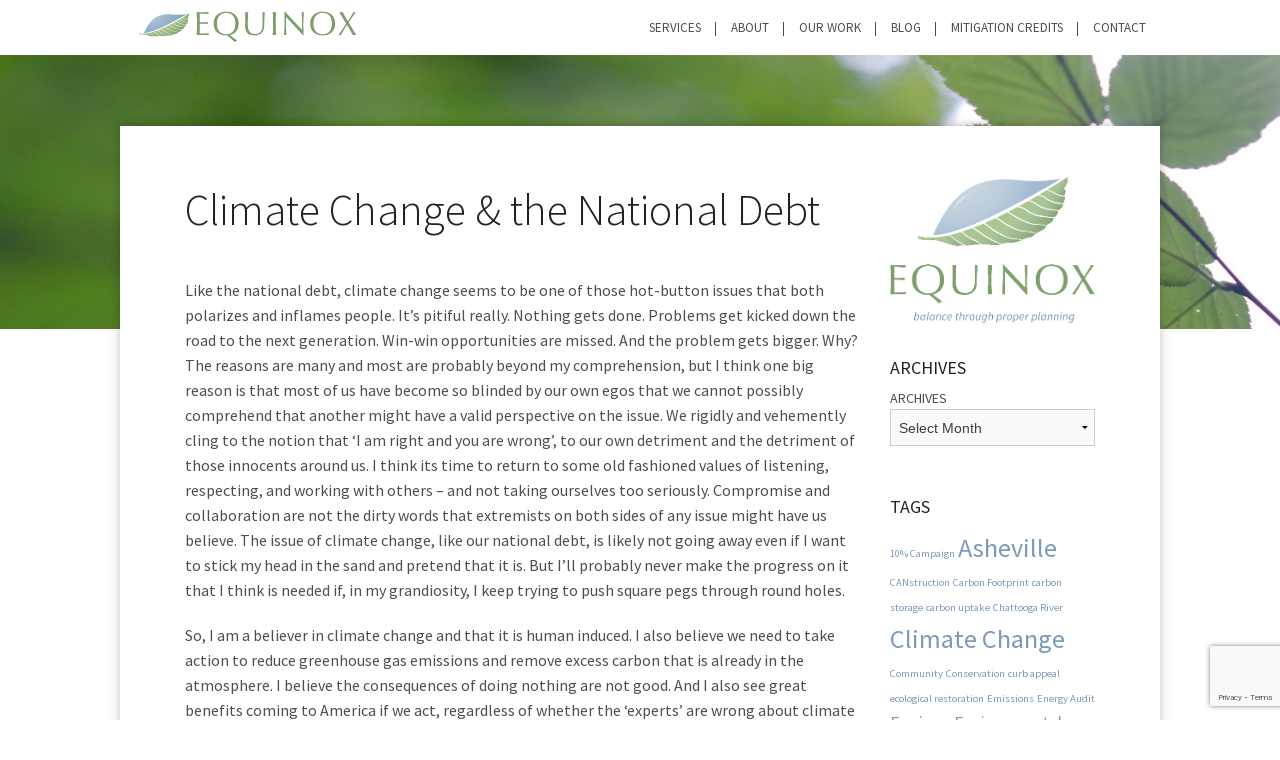

--- FILE ---
content_type: text/html; charset=UTF-8
request_url: https://equinoxenvironmental.com/climate-change-the-national-debt/
body_size: 73704
content:
<!doctype html>
<!-- paulirish.com/2008/conditional-stylesheets-vs-css-hacks-answer-neither/ -->
<!--[if lt IE 7]> <html class="no-js ie6 oldie" dir="ltr" lang="en-US" prefix="og: https://ogp.me/ns#" > <![endif]-->
<!--[if IE 7]>    <html class="no-js ie7 oldie" dir="ltr" lang="en-US" prefix="og: https://ogp.me/ns#" > <![endif]-->
<!--[if IE 8]>    <html class="no-js ie8 oldie" dir="ltr" lang="en-US" prefix="og: https://ogp.me/ns#" "> <![endif]-->
<!-- Consider adding an manifest.appcache: h5bp.com/d/Offline -->
<!--[if gt IE 8]><!--> <html class="no-js" dir="ltr" lang="en-US" prefix="og: https://ogp.me/ns#" > <!--<![endif]-->
<head>
	<meta charset="UTF-8">

	<title>Climate Change &amp; the National Debt | Equinox EnvironmentalEquinox Environmental</title>

	<!-- Mobile viewport optimized: j.mp/bplateviewport -->
	<meta name="viewport" content="width=device-width" />

	<!-- Favicon and Feed -->
	<link rel="shortcut icon" type="image/png" href="https://equinoxenvironmental.com/wp-content/themes/equinox/images/favicon.png">
	<link rel="alternate" type="application/rss+xml" title="Equinox Environmental Feed" href="https://equinoxenvironmental.com/feed/">

	<!--  iPhone Web App Home Screen Icon -->
	<link rel="apple-touch-icon" sizes="72x72" href="https://equinoxenvironmental.com/wp-content/themes/reverie-master/img/devices/reverie-icon-ipad.png" />
	<link rel="apple-touch-icon" sizes="114x114" href="https://equinoxenvironmental.com/wp-content/themes/reverie-master/img/devices/reverie-icon-retina.png" />
	<link rel="apple-touch-icon" href="https://equinoxenvironmental.com/wp-content/themes/reverie-master/img/devices/reverie-icon.png" />

	<!-- Enable Startup Image for iOS Home Screen Web App -->
	<meta name="apple-mobile-web-app-capable" content="yes" />
	<link rel="apple-touch-startup-image" href="https://equinoxenvironmental.com/wp-content/themes/reverie-master/mobile-load.png" />

	<!-- Startup Image iPad Landscape (748x1024) -->
	<link rel="apple-touch-startup-image" href="https://equinoxenvironmental.com/wp-content/themes/reverie-master/img/devices/reverie-load-ipad-landscape.png" media="screen and (min-device-width: 481px) and (max-device-width: 1024px) and (orientation:landscape)" />
	<!-- Startup Image iPad Portrait (768x1004) -->
	<link rel="apple-touch-startup-image" href="https://equinoxenvironmental.com/wp-content/themes/reverie-master/img/devices/reverie-load-ipad-portrait.png" media="screen and (min-device-width: 481px) and (max-device-width: 1024px) and (orientation:portrait)" />
	<!-- Startup Image iPhone (320x460) -->
	<link rel="apple-touch-startup-image" href="https://equinoxenvironmental.com/wp-content/themes/reverie-master/img/devices/reverie-load.png" media="screen and (max-device-width: 320px)" />

<!-- Global site tag (gtag.js) - Google Analytics -->
<script async src="https://www.googletagmanager.com/gtag/js?id=G-315306920"></script>



		<!-- All in One SEO 4.9.3 - aioseo.com -->
	<meta name="description" content="Like the national debt, climate change seems to be one of those hot-button issues that both polarizes and inflames people. It&#039;s pitiful really. Nothing gets done. Problems get kicked down the road to the next generation. Win-win opportunities are missed. And the problem gets bigger. Why? The reasons are many and most are probably beyond" />
	<meta name="robots" content="max-image-preview:large" />
	<meta name="author" content="Equinox Environmental"/>
	<meta name="keywords" content="climate change,emissions" />
	<link rel="canonical" href="https://equinoxenvironmental.com/climate-change-the-national-debt/" />
	<meta name="generator" content="All in One SEO (AIOSEO) 4.9.3" />
		<meta property="og:locale" content="en_US" />
		<meta property="og:site_name" content="Equinox Environmental | Landscape Architecture Firm in Asheville" />
		<meta property="og:type" content="article" />
		<meta property="og:title" content="Climate Change &amp; the National Debt | Equinox Environmental" />
		<meta property="og:description" content="Like the national debt, climate change seems to be one of those hot-button issues that both polarizes and inflames people. It&#039;s pitiful really. Nothing gets done. Problems get kicked down the road to the next generation. Win-win opportunities are missed. And the problem gets bigger. Why? The reasons are many and most are probably beyond" />
		<meta property="og:url" content="https://equinoxenvironmental.com/climate-change-the-national-debt/" />
		<meta property="og:image" content="https://equinoxenvironmental.com/wp-content/uploads/2025/06/equinox-og_scaled.png" />
		<meta property="og:image:secure_url" content="https://equinoxenvironmental.com/wp-content/uploads/2025/06/equinox-og_scaled.png" />
		<meta property="og:image:width" content="1200" />
		<meta property="og:image:height" content="630" />
		<meta property="article:published_time" content="2011-08-11T23:06:40+00:00" />
		<meta property="article:modified_time" content="2014-08-23T15:29:59+00:00" />
		<meta name="twitter:card" content="summary" />
		<meta name="twitter:title" content="Climate Change &amp; the National Debt | Equinox Environmental" />
		<meta name="twitter:description" content="Like the national debt, climate change seems to be one of those hot-button issues that both polarizes and inflames people. It&#039;s pitiful really. Nothing gets done. Problems get kicked down the road to the next generation. Win-win opportunities are missed. And the problem gets bigger. Why? The reasons are many and most are probably beyond" />
		<meta name="twitter:image" content="https://equinoxenvironmental.com/wp-content/uploads/2025/06/equinox-og_scaled.png" />
		<style media="all">img:is([sizes=auto i],[sizes^="auto," i]){contain-intrinsic-size:3000px 1500px}
@font-face{font-family:"foundation-icons";src:url(//equinoxenvironmental.com/wp-content/plugins/easy-foundation-shortcodes/styles/../fonts/foundation-icons.eot);src:url(//equinoxenvironmental.com/wp-content/plugins/easy-foundation-shortcodes/styles/../fonts/foundation-icons.eot?#iefix) format("embedded-opentype"),url(//equinoxenvironmental.com/wp-content/plugins/easy-foundation-shortcodes/styles/../fonts/foundation-icons.woff) format("woff"),url(//equinoxenvironmental.com/wp-content/plugins/easy-foundation-shortcodes/styles/../fonts/foundation-icons.ttf) format("truetype"),url(//equinoxenvironmental.com/wp-content/plugins/easy-foundation-shortcodes/styles/../fonts/foundation-icons.svg#fontcustom) format("svg");font-weight:400;font-style:normal}.fi-address-book:before,.fi-alert:before,.fi-align-center:before,.fi-align-justify:before,.fi-align-left:before,.fi-align-right:before,.fi-anchor:before,.fi-annotate:before,.fi-archive:before,.fi-arrow-down:before,.fi-arrow-left:before,.fi-arrow-right:before,.fi-arrow-up:before,.fi-arrows-compress:before,.fi-arrows-expand:before,.fi-arrows-in:before,.fi-arrows-out:before,.fi-asl:before,.fi-asterisk:before,.fi-at-sign:before,.fi-background-color:before,.fi-battery-empty:before,.fi-battery-full:before,.fi-battery-half:before,.fi-bitcoin-circle:before,.fi-bitcoin:before,.fi-blind:before,.fi-bluetooth:before,.fi-bold:before,.fi-book-bookmark:before,.fi-book:before,.fi-bookmark:before,.fi-braille:before,.fi-burst-new:before,.fi-burst-sale:before,.fi-burst:before,.fi-calendar:before,.fi-camera:before,.fi-check:before,.fi-checkbox:before,.fi-clipboard-notes:before,.fi-clipboard-pencil:before,.fi-clipboard:before,.fi-clock:before,.fi-closed-caption:before,.fi-cloud:before,.fi-comment-minus:before,.fi-comment-quotes:before,.fi-comment-video:before,.fi-comment:before,.fi-comments:before,.fi-compass:before,.fi-contrast:before,.fi-credit-card:before,.fi-crop:before,.fi-crown:before,.fi-css3:before,.fi-database:before,.fi-die-five:before,.fi-die-four:before,.fi-die-one:before,.fi-die-six:before,.fi-die-three:before,.fi-die-two:before,.fi-dislike:before,.fi-dollar-bill:before,.fi-dollar:before,.fi-download:before,.fi-eject:before,.fi-elevator:before,.fi-euro:before,.fi-eye:before,.fi-fast-forward:before,.fi-female-symbol:before,.fi-female:before,.fi-filter:before,.fi-first-aid:before,.fi-flag:before,.fi-folder-add:before,.fi-folder-lock:before,.fi-folder:before,.fi-foot:before,.fi-foundation:before,.fi-graph-bar:before,.fi-graph-horizontal:before,.fi-graph-pie:before,.fi-graph-trend:before,.fi-guide-dog:before,.fi-hearing-aid:before,.fi-heart:before,.fi-home:before,.fi-html5:before,.fi-indent-less:before,.fi-indent-more:before,.fi-info:before,.fi-italic:before,.fi-key:before,.fi-laptop:before,.fi-layout:before,.fi-lightbulb:before,.fi-like:before,.fi-link:before,.fi-list-bullet:before,.fi-list-number:before,.fi-list-thumbnails:before,.fi-list:before,.fi-lock:before,.fi-loop:before,.fi-magnifying-glass:before,.fi-mail:before,.fi-male-female:before,.fi-male-symbol:before,.fi-male:before,.fi-map:before,.fi-marker:before,.fi-megaphone:before,.fi-microphone:before,.fi-minus-circle:before,.fi-minus:before,.fi-mobile-signal:before,.fi-mobile:before,.fi-monitor:before,.fi-mountains:before,.fi-music:before,.fi-next:before,.fi-no-dogs:before,.fi-no-smoking:before,.fi-page-add:before,.fi-page-copy:before,.fi-page-csv:before,.fi-page-delete:before,.fi-page-doc:before,.fi-page-edit:before,.fi-page-export-csv:before,.fi-page-export-doc:before,.fi-page-export-pdf:before,.fi-page-export:before,.fi-page-filled:before,.fi-page-multiple:before,.fi-page-pdf:before,.fi-page-remove:before,.fi-page-search:before,.fi-page:before,.fi-paint-bucket:before,.fi-paperclip:before,.fi-pause:before,.fi-paw:before,.fi-paypal:before,.fi-pencil:before,.fi-photo:before,.fi-play-circle:before,.fi-play-video:before,.fi-play:before,.fi-plus:before,.fi-pound:before,.fi-power:before,.fi-previous:before,.fi-price-tag:before,.fi-pricetag-multiple:before,.fi-print:before,.fi-prohibited:before,.fi-projection-screen:before,.fi-puzzle:before,.fi-quote:before,.fi-record:before,.fi-refresh:before,.fi-results-demographics:before,.fi-results:before,.fi-rewind-ten:before,.fi-rewind:before,.fi-rss:before,.fi-safety-cone:before,.fi-save:before,.fi-share:before,.fi-sheriff-badge:before,.fi-shield:before,.fi-shopping-bag:before,.fi-shopping-cart:before,.fi-shuffle:before,.fi-skull:before,.fi-social-500px:before,.fi-social-adobe:before,.fi-social-amazon:before,.fi-social-android:before,.fi-social-apple:before,.fi-social-behance:before,.fi-social-bing:before,.fi-social-blogger:before,.fi-social-delicious:before,.fi-social-designer-news:before,.fi-social-deviant-art:before,.fi-social-digg:before,.fi-social-dribbble:before,.fi-social-drive:before,.fi-social-dropbox:before,.fi-social-evernote:before,.fi-social-facebook:before,.fi-social-flickr:before,.fi-social-forrst:before,.fi-social-foursquare:before,.fi-social-game-center:before,.fi-social-github:before,.fi-social-google-plus:before,.fi-social-hacker-news:before,.fi-social-hi5:before,.fi-social-instagram:before,.fi-social-joomla:before,.fi-social-lastfm:before,.fi-social-linkedin:before,.fi-social-medium:before,.fi-social-myspace:before,.fi-social-orkut:before,.fi-social-path:before,.fi-social-picasa:before,.fi-social-pinterest:before,.fi-social-rdio:before,.fi-social-reddit:before,.fi-social-skillshare:before,.fi-social-skype:before,.fi-social-smashing-mag:before,.fi-social-snapchat:before,.fi-social-spotify:before,.fi-social-squidoo:before,.fi-social-stack-overflow:before,.fi-social-steam:before,.fi-social-stumbleupon:before,.fi-social-treehouse:before,.fi-social-tumblr:before,.fi-social-twitter:before,.fi-social-vimeo:before,.fi-social-windows:before,.fi-social-xbox:before,.fi-social-yahoo:before,.fi-social-yelp:before,.fi-social-youtube:before,.fi-social-zerply:before,.fi-social-zurb:before,.fi-sound:before,.fi-star:before,.fi-stop:before,.fi-strikethrough:before,.fi-subscript:before,.fi-superscript:before,.fi-tablet-landscape:before,.fi-tablet-portrait:before,.fi-target-two:before,.fi-target:before,.fi-telephone-accessible:before,.fi-telephone:before,.fi-text-color:before,.fi-thumbnails:before,.fi-ticket:before,.fi-torso-business:before,.fi-torso-female:before,.fi-torso:before,.fi-torsos-all-female:before,.fi-torsos-all:before,.fi-torsos-female-male:before,.fi-torsos-male-female:before,.fi-torsos:before,.fi-trash:before,.fi-trees:before,.fi-trophy:before,.fi-underline:before,.fi-universal-access:before,.fi-unlink:before,.fi-unlock:before,.fi-upload-cloud:before,.fi-upload:before,.fi-usb:before,.fi-video:before,.fi-volume-none:before,.fi-volume-strike:before,.fi-volume:before,.fi-web:before,.fi-wheelchair:before,.fi-widget:before,.fi-wrench:before,.fi-x-circle:before,.fi-x:before,.fi-yen:before,.fi-zoom-in:before,.fi-zoom-out:before{font-family:"foundation-icons";font-style:normal;font-weight:400;font-variant:normal;text-transform:none;line-height:1;-webkit-font-smoothing:antialiased;display:inline-block;text-decoration:inherit}.fi-address-book:before{content:"\f100"}.fi-alert:before{content:"\f101"}.fi-align-center:before{content:"\f102"}.fi-align-justify:before{content:"\f103"}.fi-align-left:before{content:"\f104"}.fi-align-right:before{content:"\f105"}.fi-anchor:before{content:"\f106"}.fi-annotate:before{content:"\f107"}.fi-archive:before{content:"\f108"}.fi-arrow-down:before{content:"\f109"}.fi-arrow-left:before{content:"\f10a"}.fi-arrow-right:before{content:"\f10b"}.fi-arrow-up:before{content:"\f10c"}.fi-arrows-compress:before{content:"\f10d"}.fi-arrows-expand:before{content:"\f10e"}.fi-arrows-in:before{content:"\f10f"}.fi-arrows-out:before{content:"\f110"}.fi-asl:before{content:"\f111"}.fi-asterisk:before{content:"\f112"}.fi-at-sign:before{content:"\f113"}.fi-background-color:before{content:"\f114"}.fi-battery-empty:before{content:"\f115"}.fi-battery-full:before{content:"\f116"}.fi-battery-half:before{content:"\f117"}.fi-bitcoin-circle:before{content:"\f118"}.fi-bitcoin:before{content:"\f119"}.fi-blind:before{content:"\f11a"}.fi-bluetooth:before{content:"\f11b"}.fi-bold:before{content:"\f11c"}.fi-book-bookmark:before{content:"\f11d"}.fi-book:before{content:"\f11e"}.fi-bookmark:before{content:"\f11f"}.fi-braille:before{content:"\f120"}.fi-burst-new:before{content:"\f121"}.fi-burst-sale:before{content:"\f122"}.fi-burst:before{content:"\f123"}.fi-calendar:before{content:"\f124"}.fi-camera:before{content:"\f125"}.fi-check:before{content:"\f126"}.fi-checkbox:before{content:"\f127"}.fi-clipboard-notes:before{content:"\f128"}.fi-clipboard-pencil:before{content:"\f129"}.fi-clipboard:before{content:"\f12a"}.fi-clock:before{content:"\f12b"}.fi-closed-caption:before{content:"\f12c"}.fi-cloud:before{content:"\f12d"}.fi-comment-minus:before{content:"\f12e"}.fi-comment-quotes:before{content:"\f12f"}.fi-comment-video:before{content:"\f130"}.fi-comment:before{content:"\f131"}.fi-comments:before{content:"\f132"}.fi-compass:before{content:"\f133"}.fi-contrast:before{content:"\f134"}.fi-credit-card:before{content:"\f135"}.fi-crop:before{content:"\f136"}.fi-crown:before{content:"\f137"}.fi-css3:before{content:"\f138"}.fi-database:before{content:"\f139"}.fi-die-five:before{content:"\f13a"}.fi-die-four:before{content:"\f13b"}.fi-die-one:before{content:"\f13c"}.fi-die-six:before{content:"\f13d"}.fi-die-three:before{content:"\f13e"}.fi-die-two:before{content:"\f13f"}.fi-dislike:before{content:"\f140"}.fi-dollar-bill:before{content:"\f141"}.fi-dollar:before{content:"\f142"}.fi-download:before{content:"\f143"}.fi-eject:before{content:"\f144"}.fi-elevator:before{content:"\f145"}.fi-euro:before{content:"\f146"}.fi-eye:before{content:"\f147"}.fi-fast-forward:before{content:"\f148"}.fi-female-symbol:before{content:"\f149"}.fi-female:before{content:"\f14a"}.fi-filter:before{content:"\f14b"}.fi-first-aid:before{content:"\f14c"}.fi-flag:before{content:"\f14d"}.fi-folder-add:before{content:"\f14e"}.fi-folder-lock:before{content:"\f14f"}.fi-folder:before{content:"\f150"}.fi-foot:before{content:"\f151"}.fi-foundation:before{content:"\f152"}.fi-graph-bar:before{content:"\f153"}.fi-graph-horizontal:before{content:"\f154"}.fi-graph-pie:before{content:"\f155"}.fi-graph-trend:before{content:"\f156"}.fi-guide-dog:before{content:"\f157"}.fi-hearing-aid:before{content:"\f158"}.fi-heart:before{content:"\f159"}.fi-home:before{content:"\f15a"}.fi-html5:before{content:"\f15b"}.fi-indent-less:before{content:"\f15c"}.fi-indent-more:before{content:"\f15d"}.fi-info:before{content:"\f15e"}.fi-italic:before{content:"\f15f"}.fi-key:before{content:"\f160"}.fi-laptop:before{content:"\f161"}.fi-layout:before{content:"\f162"}.fi-lightbulb:before{content:"\f163"}.fi-like:before{content:"\f164"}.fi-link:before{content:"\f165"}.fi-list-bullet:before{content:"\f166"}.fi-list-number:before{content:"\f167"}.fi-list-thumbnails:before{content:"\f168"}.fi-list:before{content:"\f169"}.fi-lock:before{content:"\f16a"}.fi-loop:before{content:"\f16b"}.fi-magnifying-glass:before{content:"\f16c"}.fi-mail:before{content:"\f16d"}.fi-male-female:before{content:"\f16e"}.fi-male-symbol:before{content:"\f16f"}.fi-male:before{content:"\f170"}.fi-map:before{content:"\f171"}.fi-marker:before{content:"\f172"}.fi-megaphone:before{content:"\f173"}.fi-microphone:before{content:"\f174"}.fi-minus-circle:before{content:"\f175"}.fi-minus:before{content:"\f176"}.fi-mobile-signal:before{content:"\f177"}.fi-mobile:before{content:"\f178"}.fi-monitor:before{content:"\f179"}.fi-mountains:before{content:"\f17a"}.fi-music:before{content:"\f17b"}.fi-next:before{content:"\f17c"}.fi-no-dogs:before{content:"\f17d"}.fi-no-smoking:before{content:"\f17e"}.fi-page-add:before{content:"\f17f"}.fi-page-copy:before{content:"\f180"}.fi-page-csv:before{content:"\f181"}.fi-page-delete:before{content:"\f182"}.fi-page-doc:before{content:"\f183"}.fi-page-edit:before{content:"\f184"}.fi-page-export-csv:before{content:"\f185"}.fi-page-export-doc:before{content:"\f186"}.fi-page-export-pdf:before{content:"\f187"}.fi-page-export:before{content:"\f188"}.fi-page-filled:before{content:"\f189"}.fi-page-multiple:before{content:"\f18a"}.fi-page-pdf:before{content:"\f18b"}.fi-page-remove:before{content:"\f18c"}.fi-page-search:before{content:"\f18d"}.fi-page:before{content:"\f18e"}.fi-paint-bucket:before{content:"\f18f"}.fi-paperclip:before{content:"\f190"}.fi-pause:before{content:"\f191"}.fi-paw:before{content:"\f192"}.fi-paypal:before{content:"\f193"}.fi-pencil:before{content:"\f194"}.fi-photo:before{content:"\f195"}.fi-play-circle:before{content:"\f196"}.fi-play-video:before{content:"\f197"}.fi-play:before{content:"\f198"}.fi-plus:before{content:"\f199"}.fi-pound:before{content:"\f19a"}.fi-power:before{content:"\f19b"}.fi-previous:before{content:"\f19c"}.fi-price-tag:before{content:"\f19d"}.fi-pricetag-multiple:before{content:"\f19e"}.fi-print:before{content:"\f19f"}.fi-prohibited:before{content:"\f1a0"}.fi-projection-screen:before{content:"\f1a1"}.fi-puzzle:before{content:"\f1a2"}.fi-quote:before{content:"\f1a3"}.fi-record:before{content:"\f1a4"}.fi-refresh:before{content:"\f1a5"}.fi-results-demographics:before{content:"\f1a6"}.fi-results:before{content:"\f1a7"}.fi-rewind-ten:before{content:"\f1a8"}.fi-rewind:before{content:"\f1a9"}.fi-rss:before{content:"\f1aa"}.fi-safety-cone:before{content:"\f1ab"}.fi-save:before{content:"\f1ac"}.fi-share:before{content:"\f1ad"}.fi-sheriff-badge:before{content:"\f1ae"}.fi-shield:before{content:"\f1af"}.fi-shopping-bag:before{content:"\f1b0"}.fi-shopping-cart:before{content:"\f1b1"}.fi-shuffle:before{content:"\f1b2"}.fi-skull:before{content:"\f1b3"}.fi-social-500px:before{content:"\f1b4"}.fi-social-adobe:before{content:"\f1b5"}.fi-social-amazon:before{content:"\f1b6"}.fi-social-android:before{content:"\f1b7"}.fi-social-apple:before{content:"\f1b8"}.fi-social-behance:before{content:"\f1b9"}.fi-social-bing:before{content:"\f1ba"}.fi-social-blogger:before{content:"\f1bb"}.fi-social-delicious:before{content:"\f1bc"}.fi-social-designer-news:before{content:"\f1bd"}.fi-social-deviant-art:before{content:"\f1be"}.fi-social-digg:before{content:"\f1bf"}.fi-social-dribbble:before{content:"\f1c0"}.fi-social-drive:before{content:"\f1c1"}.fi-social-dropbox:before{content:"\f1c2"}.fi-social-evernote:before{content:"\f1c3"}.fi-social-facebook:before{content:"\f1c4"}.fi-social-flickr:before{content:"\f1c5"}.fi-social-forrst:before{content:"\f1c6"}.fi-social-foursquare:before{content:"\f1c7"}.fi-social-game-center:before{content:"\f1c8"}.fi-social-github:before{content:"\f1c9"}.fi-social-google-plus:before{content:"\f1ca"}.fi-social-hacker-news:before{content:"\f1cb"}.fi-social-hi5:before{content:"\f1cc"}.fi-social-instagram:before{content:"\f1cd"}.fi-social-joomla:before{content:"\f1ce"}.fi-social-lastfm:before{content:"\f1cf"}.fi-social-linkedin:before{content:"\f1d0"}.fi-social-medium:before{content:"\f1d1"}.fi-social-myspace:before{content:"\f1d2"}.fi-social-orkut:before{content:"\f1d3"}.fi-social-path:before{content:"\f1d4"}.fi-social-picasa:before{content:"\f1d5"}.fi-social-pinterest:before{content:"\f1d6"}.fi-social-rdio:before{content:"\f1d7"}.fi-social-reddit:before{content:"\f1d8"}.fi-social-skillshare:before{content:"\f1d9"}.fi-social-skype:before{content:"\f1da"}.fi-social-smashing-mag:before{content:"\f1db"}.fi-social-snapchat:before{content:"\f1dc"}.fi-social-spotify:before{content:"\f1dd"}.fi-social-squidoo:before{content:"\f1de"}.fi-social-stack-overflow:before{content:"\f1df"}.fi-social-steam:before{content:"\f1e0"}.fi-social-stumbleupon:before{content:"\f1e1"}.fi-social-treehouse:before{content:"\f1e2"}.fi-social-tumblr:before{content:"\f1e3"}.fi-social-twitter:before{content:"\f1e4"}.fi-social-vimeo:before{content:"\f1e5"}.fi-social-windows:before{content:"\f1e6"}.fi-social-xbox:before{content:"\f1e7"}.fi-social-yahoo:before{content:"\f1e8"}.fi-social-yelp:before{content:"\f1e9"}.fi-social-youtube:before{content:"\f1ea"}.fi-social-zerply:before{content:"\f1eb"}.fi-social-zurb:before{content:"\f1ec"}.fi-sound:before{content:"\f1ed"}.fi-star:before{content:"\f1ee"}.fi-stop:before{content:"\f1ef"}.fi-strikethrough:before{content:"\f1f0"}.fi-subscript:before{content:"\f1f1"}.fi-superscript:before{content:"\f1f2"}.fi-tablet-landscape:before{content:"\f1f3"}.fi-tablet-portrait:before{content:"\f1f4"}.fi-target-two:before{content:"\f1f5"}.fi-target:before{content:"\f1f6"}.fi-telephone-accessible:before{content:"\f1f7"}.fi-telephone:before{content:"\f1f8"}.fi-text-color:before{content:"\f1f9"}.fi-thumbnails:before{content:"\f1fa"}.fi-ticket:before{content:"\f1fb"}.fi-torso-business:before{content:"\f1fc"}.fi-torso-female:before{content:"\f1fd"}.fi-torso:before{content:"\f1fe"}.fi-torsos-all-female:before{content:"\f1ff"}.fi-torsos-all:before{content:"\f200"}.fi-torsos-female-male:before{content:"\f201"}.fi-torsos-male-female:before{content:"\f202"}.fi-torsos:before{content:"\f203"}.fi-trash:before{content:"\f204"}.fi-trees:before{content:"\f205"}.fi-trophy:before{content:"\f206"}.fi-underline:before{content:"\f207"}.fi-universal-access:before{content:"\f208"}.fi-unlink:before{content:"\f209"}.fi-unlock:before{content:"\f20a"}.fi-upload-cloud:before{content:"\f20b"}.fi-upload:before{content:"\f20c"}.fi-usb:before{content:"\f20d"}.fi-video:before{content:"\f20e"}.fi-volume-none:before{content:"\f20f"}.fi-volume-strike:before{content:"\f210"}.fi-volume:before{content:"\f211"}.fi-web:before{content:"\f212"}.fi-wheelchair:before{content:"\f213"}.fi-widget:before{content:"\f214"}.fi-wrench:before{content:"\f215"}.fi-x-circle:before{content:"\f216"}.fi-x:before{content:"\f217"}.fi-yen:before{content:"\f218"}.fi-zoom-in:before{content:"\f219"}.fi-zoom-out:before{content:"\f21a"}
.wp-block-button__link{color:#fff;background-color:#32373c;border-radius:9999px;box-shadow:none;text-decoration:none;padding:calc(0.667em + 2px) calc(1.333em + 2px);font-size:1.125em}.wp-block-file__button{background:#32373c;color:#fff;text-decoration:none}
.wpcf7 .screen-reader-response{position:absolute;overflow:hidden;clip:rect(1px,1px,1px,1px);clip-path:inset(50%);height:1px;width:1px;margin:-1px;padding:0;border:0;word-wrap:normal !important}.wpcf7 .hidden-fields-container{display:none}.wpcf7 form .wpcf7-response-output{margin:2em .5em 1em;padding:.2em 1em;border:2px solid #00a0d2}.wpcf7 form.init .wpcf7-response-output,.wpcf7 form.resetting .wpcf7-response-output,.wpcf7 form.submitting .wpcf7-response-output{display:none}.wpcf7 form.sent .wpcf7-response-output{border-color:#46b450}.wpcf7 form.failed .wpcf7-response-output,.wpcf7 form.aborted .wpcf7-response-output{border-color:#dc3232}.wpcf7 form.spam .wpcf7-response-output{border-color:#f56e28}.wpcf7 form.invalid .wpcf7-response-output,.wpcf7 form.unaccepted .wpcf7-response-output,.wpcf7 form.payment-required .wpcf7-response-output{border-color:#ffb900}.wpcf7-form-control-wrap{position:relative}.wpcf7-not-valid-tip{color:#dc3232;font-size:1em;font-weight:400;display:block}.use-floating-validation-tip .wpcf7-not-valid-tip{position:relative;top:-2ex;left:1em;z-index:100;border:1px solid #dc3232;background:#fff;padding:.2em .8em;width:24em}.wpcf7-list-item{display:inline-block;margin:0 0 0 1em}.wpcf7-list-item-label:before,.wpcf7-list-item-label:after{content:" "}.wpcf7-spinner{visibility:hidden;display:inline-block;background-color:#23282d;opacity:.75;width:24px;height:24px;border:none;border-radius:100%;padding:0;margin:0 24px;position:relative}form.submitting .wpcf7-spinner{visibility:visible}.wpcf7-spinner:before{content:'';position:absolute;background-color:#fbfbfc;top:4px;left:4px;width:6px;height:6px;border:none;border-radius:100%;transform-origin:8px 8px;animation-name:spin;animation-duration:1s;animation-timing-function:linear;animation-iteration-count:infinite}@media (prefers-reduced-motion:reduce){.wpcf7-spinner:before{animation-name:blink;animation-duration:2s}}@keyframes spin{from{transform:rotate(0deg)}to{transform:rotate(360deg)}}@keyframes blink{from{opacity:0}50%{opacity:1}to{opacity:0}}.wpcf7 [inert]{opacity:.5}.wpcf7 input[type=file]{cursor:pointer}.wpcf7 input[type=file]:disabled{cursor:default}.wpcf7 .wpcf7-submit:disabled{cursor:not-allowed}.wpcf7 input[type=url],.wpcf7 input[type=email],.wpcf7 input[type=tel]{direction:ltr}.wpcf7-reflection>output{display:list-item;list-style:none}.wpcf7-reflection>output[hidden]{display:none}
.tm-latest-updates{margin:0;padding:0}.tm-latest-updates.tm_lcptu_with_thumbnails{list-style:none;margin-left:0}.tm-latest-updates.tm_lcptu_with_thumbnails li,.tm-latest-updates.tm_lcptu_with_excerpt li{overflow:hidden}.tm_lcptu_post_thumbnail{clear:left;float:left;padding:0 5px 5px 0}.tm_lcptu_post_title{clear:right;margin:0;padding:0}

.chosen-container{position:relative;display:inline-block;vertical-align:middle;font-size:13px;zoom:1;*display:inline;-webkit-user-select:none;-moz-user-select:none;user-select:none}.chosen-container .chosen-drop{position:absolute;top:100%;left:-9999px;z-index:1010;-webkit-box-sizing:border-box;-moz-box-sizing:border-box;box-sizing:border-box;width:100%;border:1px solid #aaa;border-top:0;background:#fff;box-shadow:0 4px 5px rgba(0,0,0,.15)}.chosen-container.chosen-with-drop .chosen-drop{left:0}.chosen-container a{cursor:pointer}.chosen-container-single .chosen-single{position:relative;display:block;overflow:hidden;padding:0 0 0 8px;height:23px;border:1px solid #aaa;border-radius:5px;background-color:#fff;background:-webkit-gradient(linear,50% 0,50% 100%,color-stop(20%,#fff),color-stop(50%,#f6f6f6),color-stop(52%,#eee),color-stop(100%,#f4f4f4));background:-webkit-linear-gradient(top,#fff 20%,#f6f6f6 50%,#eee 52%,#f4f4f4 100%);background:-moz-linear-gradient(top,#fff 20%,#f6f6f6 50%,#eee 52%,#f4f4f4 100%);background:-o-linear-gradient(top,#fff 20%,#f6f6f6 50%,#eee 52%,#f4f4f4 100%);background:linear-gradient(top,#fff 20%,#f6f6f6 50%,#eee 52%,#f4f4f4 100%);background-clip:padding-box;box-shadow:0 0 3px #fff inset,0 1px 1px rgba(0,0,0,.1);color:#444;text-decoration:none;white-space:nowrap;line-height:24px}.chosen-container-single .chosen-default{color:#999}.chosen-container-single .chosen-single span{display:block;overflow:hidden;margin-right:26px;text-overflow:ellipsis;white-space:nowrap}.chosen-container-single .chosen-single-with-deselect span{margin-right:38px}.chosen-container-single .chosen-single abbr{position:absolute;top:6px;right:26px;display:block;width:12px;height:12px;background:url([data-uri]) -42px 1px no-repeat;font-size:1px}.chosen-container-single .chosen-single abbr:hover{background-position:-42px -10px}.chosen-container-single.chosen-disabled .chosen-single abbr:hover{background-position:-42px -10px}.chosen-container-single .chosen-single div{position:absolute;top:0;right:0;display:block;width:18px;height:100%}.chosen-container-single .chosen-single div b{display:block;width:100%;height:100%;background:url([data-uri]) no-repeat 0 2px}.chosen-container-single .chosen-search{position:relative;z-index:1010;margin:0;padding:3px 4px;white-space:nowrap}.chosen-container-single .chosen-search input[type=text]{-webkit-box-sizing:border-box;-moz-box-sizing:border-box;box-sizing:border-box;margin:1px 0;padding:4px 20px 4px 5px;width:100%;height:auto;outline:0;border:1px solid #aaa;background:#fff url([data-uri]) no-repeat 100% -20px;background:url([data-uri]) no-repeat 100% -20px;font-size:1em;font-family:sans-serif;line-height:normal;border-radius:0}.chosen-container-single .chosen-drop{margin-top:-1px;border-radius:0 0 4px 4px;background-clip:padding-box}.chosen-container-single.chosen-container-single-nosearch .chosen-search{position:absolute;left:-9999px}.chosen-container .chosen-results{position:relative;overflow-x:hidden;overflow-y:auto;margin:0 4px 4px 0;padding:0 0 0 4px;max-height:240px;-webkit-overflow-scrolling:touch}.chosen-container .chosen-results li{display:none;margin:0;padding:5px 6px;list-style:none;line-height:15px;-webkit-touch-callout:none}.chosen-container .chosen-results li.active-result{display:list-item;cursor:pointer}.chosen-container .chosen-results li.disabled-result{display:list-item;color:#ccc;cursor:default}.chosen-container .chosen-results li.highlighted{background-color:#3875d7;background-image:-webkit-gradient(linear,50% 0,50% 100%,color-stop(20%,#3875d7),color-stop(90%,#2a62bc));background-image:-webkit-linear-gradient(#3875d7 20%,#2a62bc 90%);background-image:-moz-linear-gradient(#3875d7 20%,#2a62bc 90%);background-image:-o-linear-gradient(#3875d7 20%,#2a62bc 90%);background-image:linear-gradient(#3875d7 20%,#2a62bc 90%);color:#fff}.chosen-container .chosen-results li.no-results{display:list-item;background:#f4f4f4}.chosen-container .chosen-results li.group-result{display:list-item;font-weight:700;cursor:default}.chosen-container .chosen-results li.group-option{padding-left:15px}.chosen-container .chosen-results li em{font-style:normal;text-decoration:underline}.chosen-container-multi .chosen-choices{position:relative;overflow:hidden;-webkit-box-sizing:border-box;-moz-box-sizing:border-box;box-sizing:border-box;margin:0;padding:0;width:100%;height:auto!important;height:1%;border:1px solid #aaa;background-color:#fff;background-image:-webkit-gradient(linear,50% 0,50% 100%,color-stop(1%,#eee),color-stop(15%,#fff));background-image:-webkit-linear-gradient(#eee 1%,#fff 15%);background-image:-moz-linear-gradient(#eee 1%,#fff 15%);background-image:-o-linear-gradient(#eee 1%,#fff 15%);background-image:linear-gradient(#eee 1%,#fff 15%);cursor:text}.chosen-container-multi .chosen-choices li{float:left;list-style:none}.chosen-container-multi .chosen-choices li.search-field{margin:0;padding:0;white-space:nowrap}.chosen-container-multi .chosen-choices li.search-field input[type=text]{margin:1px 0;padding:5px;height:15px;outline:0;border:0!important;background:transparent!important;box-shadow:none;color:#666;font-size:100%;font-family:sans-serif;line-height:normal;border-radius:0}.chosen-container-multi .chosen-choices li.search-field .default{color:#999}.chosen-container-multi .chosen-choices li.search-choice{position:relative;margin:3px 0 3px 5px;padding:3px 20px 3px 5px;border:1px solid #aaa;border-radius:3px;background-color:#e4e4e4;background-image:-webkit-gradient(linear,50% 0,50% 100%,color-stop(20%,#f4f4f4),color-stop(50%,#f0f0f0),color-stop(52%,#e8e8e8),color-stop(100%,#eee));background-image:-webkit-linear-gradient(#f4f4f4 20%,#f0f0f0 50%,#e8e8e8 52%,#eee 100%);background-image:-moz-linear-gradient(#f4f4f4 20%,#f0f0f0 50%,#e8e8e8 52%,#eee 100%);background-image:-o-linear-gradient(#f4f4f4 20%,#f0f0f0 50%,#e8e8e8 52%,#eee 100%);background-image:linear-gradient(#f4f4f4 20%,#f0f0f0 50%,#e8e8e8 52%,#eee 100%);background-clip:padding-box;box-shadow:0 0 2px #fff inset,0 1px 0 rgba(0,0,0,.05);color:#333;line-height:13px;cursor:default}.chosen-container-multi .chosen-choices li.search-choice .search-choice-close{position:absolute;top:4px;right:3px;display:block;width:12px;height:12px;background:url([data-uri]) -42px 1px no-repeat;font-size:1px}.chosen-container-multi .chosen-choices li.search-choice .search-choice-close:hover{background-position:-42px -10px}.chosen-container-multi .chosen-choices li.search-choice-disabled{padding-right:5px;border:1px solid #ccc;background-color:#e4e4e4;background-image:-webkit-gradient(linear,50% 0,50% 100%,color-stop(20%,#f4f4f4),color-stop(50%,#f0f0f0),color-stop(52%,#e8e8e8),color-stop(100%,#eee));background-image:-webkit-linear-gradient(top,#f4f4f4 20%,#f0f0f0 50%,#e8e8e8 52%,#eee 100%);background-image:-moz-linear-gradient(top,#f4f4f4 20%,#f0f0f0 50%,#e8e8e8 52%,#eee 100%);background-image:-o-linear-gradient(top,#f4f4f4 20%,#f0f0f0 50%,#e8e8e8 52%,#eee 100%);background-image:linear-gradient(top,#f4f4f4 20%,#f0f0f0 50%,#e8e8e8 52%,#eee 100%);color:#666}.chosen-container-multi .chosen-choices li.search-choice-focus{background:#d4d4d4}.chosen-container-multi .chosen-choices li.search-choice-focus .search-choice-close{background-position:-42px -10px}.chosen-container-multi .chosen-results{margin:0;padding:0}.chosen-container-multi .chosen-drop .result-selected{display:list-item;color:#ccc;cursor:default}.chosen-container-active .chosen-single{border:1px solid #5897fb;box-shadow:0 0 5px rgba(0,0,0,.3)}.chosen-container-active.chosen-with-drop .chosen-single{border:1px solid #aaa;-moz-border-radius-bottomright:0;border-bottom-right-radius:0;-moz-border-radius-bottomleft:0;border-bottom-left-radius:0;background-image:-webkit-gradient(linear,50% 0,50% 100%,color-stop(20%,#eee),color-stop(80%,#fff));background-image:-webkit-linear-gradient(#eee 20%,#fff 80%);background-image:-moz-linear-gradient(#eee 20%,#fff 80%);background-image:-o-linear-gradient(#eee 20%,#fff 80%);background-image:linear-gradient(#eee 20%,#fff 80%);box-shadow:0 1px 0 #fff inset}.chosen-container-active.chosen-with-drop .chosen-single div{border-left:0;background:transparent}.chosen-container-active.chosen-with-drop .chosen-single div b{background-position:-18px 2px}.chosen-container-active .chosen-choices{border:1px solid #5897fb;box-shadow:0 0 5px rgba(0,0,0,.3)}.chosen-container-active .chosen-choices li.search-field input[type=text]{color:#111!important}.chosen-disabled{opacity:.5!important;cursor:default}.chosen-disabled .chosen-single{cursor:default}.chosen-disabled .chosen-choices .search-choice .search-choice-close{cursor:default}.chosen-rtl{text-align:right}.chosen-rtl .chosen-single{overflow:visible;padding:0 8px 0 0}.chosen-rtl .chosen-single span{margin-right:0;margin-left:26px;direction:rtl}.chosen-rtl .chosen-single-with-deselect span{margin-left:38px}.chosen-rtl .chosen-single div{right:auto;left:3px}.chosen-rtl .chosen-single abbr{right:auto;left:26px}.chosen-rtl .chosen-choices li{float:right}.chosen-rtl .chosen-choices li.search-field input[type=text]{direction:rtl}.chosen-rtl .chosen-choices li.search-choice{margin:3px 5px 3px 0;padding:3px 5px 3px 19px}.chosen-rtl .chosen-choices li.search-choice .search-choice-close{right:auto;left:4px}.chosen-rtl.chosen-container-single-nosearch .chosen-search,.chosen-rtl .chosen-drop{left:9999px}.chosen-rtl.chosen-container-single .chosen-results{margin:0 0 4px 4px;padding:0 4px 0 0}.chosen-rtl .chosen-results li.group-option{padding-right:15px;padding-left:0}.chosen-rtl.chosen-container-active.chosen-with-drop .chosen-single div{border-right:0}.chosen-rtl .chosen-search input[type=text]{padding:4px 5px 4px 20px;background:#fff url([data-uri]) no-repeat -30px -20px;background:url([data-uri]) no-repeat -30px -20px;direction:rtl}.chosen-rtl.chosen-container-single .chosen-single div b{background-position:6px 2px}.chosen-rtl.chosen-container-single.chosen-with-drop .chosen-single div b{background-position:-12px 2px}@media only screen and (-webkit-min-device-pixel-ratio:2),only screen and (min-resolution:144dpi){.chosen-rtl .chosen-search input[type=text],.chosen-container-single .chosen-single abbr,.chosen-container-single .chosen-single div b,.chosen-container-single .chosen-search input[type=text],.chosen-container-multi .chosen-choices .search-choice .search-choice-close,.chosen-container .chosen-results-scroll-down span,.chosen-container .chosen-results-scroll-up span{background-image:url([data-uri])!important;background-size:52px 37px!important;background-repeat:no-repeat!important}}
/*! jQuery UI - v1.10.1 - 2013-03-10
* http://jqueryui.com
* Includes: jquery.ui.core.css, jquery.ui.datepicker.css
* To view and modify this theme, visit http://jqueryui.com/themeroller/?ffDefault=Trebuchet%20MS%2CTahoma%2CVerdana%2CArial%2Csans-serif&fwDefault=bold&fsDefault=1.1em&cornerRadius=4px&bgColorHeader=f6a828&bgTextureHeader=gloss_wave&bgImgOpacityHeader=35&borderColorHeader=e78f08&fcHeader=ffffff&iconColorHeader=ffffff&bgColorContent=eeeeee&bgTextureContent=highlight_soft&bgImgOpacityContent=100&borderColorContent=dddddd&fcContent=333333&iconColorContent=222222&bgColorDefault=f6f6f6&bgTextureDefault=glass&bgImgOpacityDefault=100&borderColorDefault=cccccc&fcDefault=1c94c4&iconColorDefault=ef8c08&bgColorHover=fdf5ce&bgTextureHover=glass&bgImgOpacityHover=100&borderColorHover=fbcb09&fcHover=c77405&iconColorHover=ef8c08&bgColorActive=ffffff&bgTextureActive=glass&bgImgOpacityActive=65&borderColorActive=fbd850&fcActive=eb8f00&iconColorActive=ef8c08&bgColorHighlight=ffe45c&bgTextureHighlight=highlight_soft&bgImgOpacityHighlight=75&borderColorHighlight=fed22f&fcHighlight=363636&iconColorHighlight=228ef1&bgColorError=b81900&bgTextureError=diagonals_thick&bgImgOpacityError=18&borderColorError=cd0a0a&fcError=ffffff&iconColorError=ffd27a&bgColorOverlay=666666&bgTextureOverlay=diagonals_thick&bgImgOpacityOverlay=20&opacityOverlay=50&bgColorShadow=000000&bgTextureShadow=flat&bgImgOpacityShadow=10&opacityShadow=20&thicknessShadow=5px&offsetTopShadow=-5px&offsetLeftShadow=-5px&cornerRadiusShadow=5px
* Copyright (c) 2013 jQuery Foundation and other contributors Licensed MIT */.ui-helper-hidden{display:none}.ui-helper-hidden-accessible{border:0;clip:rect(0 0 0 0);height:1px;margin:-1px;overflow:hidden;padding:0;position:absolute;width:1px}.ui-helper-reset{margin:0;padding:0;border:0;outline:0;line-height:1.3;text-decoration:none;font-size:100%;list-style:none}.ui-helper-clearfix:after,.ui-helper-clearfix:before{content:"";display:table;border-collapse:collapse}.ui-helper-clearfix:after{clear:both}.ui-helper-clearfix{min-height:0}.ui-helper-zfix{width:100%;height:100%;top:0;left:0;position:absolute;opacity:0;filter:Alpha(Opacity=0)}.ui-front{z-index:100}.ui-state-disabled{cursor:default!important}.ui-icon{display:block;text-indent:-99999px;overflow:hidden;background-repeat:no-repeat}.ui-widget-overlay{position:fixed;top:0;left:0;width:100%;height:100%}.ui-datepicker{width:17em;padding:.2em .2em 0;display:none}.ui-datepicker .ui-datepicker-header{position:relative;padding:.2em 0}.ui-datepicker .ui-datepicker-next,.ui-datepicker .ui-datepicker-prev{position:absolute;top:2px;width:1.8em;height:1.8em}.ui-datepicker .ui-datepicker-next-hover,.ui-datepicker .ui-datepicker-prev-hover{top:1px}.ui-datepicker .ui-datepicker-prev{left:2px}.ui-datepicker .ui-datepicker-next{right:2px}.ui-datepicker .ui-datepicker-prev-hover{left:1px}.ui-datepicker .ui-datepicker-next-hover{right:1px}.ui-datepicker .ui-datepicker-next span,.ui-datepicker .ui-datepicker-prev span{display:block;position:absolute;left:50%;margin-left:-8px;top:50%;margin-top:-8px}.ui-datepicker .ui-datepicker-title{margin:0 2.3em;line-height:1.8em;text-align:center}.ui-datepicker .ui-datepicker-title select{font-size:1em;margin:1px 0}.ui-datepicker select.ui-datepicker-month-year{width:100%}.ui-datepicker select.ui-datepicker-month,.ui-datepicker select.ui-datepicker-year{width:49%}.ui-datepicker table{width:100%;font-size:.9em;border-collapse:collapse;margin:0 0 .4em}.ui-datepicker th{padding:.7em .3em;text-align:center;font-weight:700;border:0}.ui-datepicker td{border:0;padding:1px}.ui-datepicker td a,.ui-datepicker td span{display:block;padding:.2em;text-align:right;text-decoration:none}.ui-datepicker .ui-datepicker-buttonpane{background-image:none;margin:.7em 0 0;padding:0 .2em;border-left:0;border-right:0;border-bottom:0}.ui-datepicker .ui-datepicker-buttonpane button{float:right;margin:.5em .2em .4em;cursor:pointer;padding:.2em .6em .3em;width:auto;overflow:visible}.ui-datepicker .ui-datepicker-buttonpane button.ui-datepicker-current{float:left}.ui-datepicker.ui-datepicker-multi{width:auto}.ui-datepicker-multi .ui-datepicker-group{float:left}.ui-datepicker-multi .ui-datepicker-group table{width:95%;margin:0 auto .4em}.ui-datepicker-multi-2 .ui-datepicker-group{width:50%}.ui-datepicker-multi-3 .ui-datepicker-group{width:33.3%}.ui-datepicker-multi-4 .ui-datepicker-group{width:25%}.ui-datepicker-multi .ui-datepicker-group-last .ui-datepicker-header,.ui-datepicker-multi .ui-datepicker-group-middle .ui-datepicker-header{border-left-width:0}.ui-datepicker-multi .ui-datepicker-buttonpane{clear:left}.ui-datepicker-row-break{clear:both;width:100%;font-size:0}.ui-datepicker-rtl{direction:rtl}.ui-datepicker-rtl .ui-datepicker-prev{right:2px;left:auto}.ui-datepicker-rtl .ui-datepicker-next{left:2px;right:auto}.ui-datepicker-rtl .ui-datepicker-prev:hover{right:1px;left:auto}.ui-datepicker-rtl .ui-datepicker-next:hover{left:1px;right:auto}.ui-datepicker-rtl .ui-datepicker-buttonpane{clear:right}.ui-datepicker-rtl .ui-datepicker-buttonpane button{float:left}.ui-datepicker-rtl .ui-datepicker-buttonpane button.ui-datepicker-current,.ui-datepicker-rtl .ui-datepicker-group{float:right}.ui-datepicker-rtl .ui-datepicker-group-last .ui-datepicker-header,.ui-datepicker-rtl .ui-datepicker-group-middle .ui-datepicker-header{border-right-width:0;border-left-width:1px}.ui-widget{font-family:Trebuchet MS,Tahoma,Verdana,Arial,sans-serif;font-size:1.1em}.ui-widget .ui-widget{font-size:1em}.ui-widget button,.ui-widget input,.ui-widget select,.ui-widget textarea{font-family:Trebuchet MS,Tahoma,Verdana,Arial,sans-serif;font-size:1em}.ui-widget-content{border:1px solid #ddd;background:url(//equinoxenvironmental.com/wp-content/plugins/search-filter-pro/public/assets/css/images/ui-bg_highlight-soft_100_eeeeee_1x100.png) 50% top repeat-x #eee;color:#333}.ui-widget-content a{color:#333}.ui-widget-header{border:1px solid #e78f08;background:url(//equinoxenvironmental.com/wp-content/plugins/search-filter-pro/public/assets/css/images/ui-bg_gloss-wave_35_f6a828_500x100.png) 50% 50% repeat-x #f6a828;color:#fff;font-weight:700}.ui-widget-header a{color:#fff}.ui-state-default,.ui-widget-content .ui-state-default,.ui-widget-header .ui-state-default{border:1px solid #ccc;background:url(//equinoxenvironmental.com/wp-content/plugins/search-filter-pro/public/assets/css/images/ui-bg_glass_100_f6f6f6_1x400.png) 50% 50% repeat-x #f6f6f6;font-weight:700;color:#1c94c4}.ui-state-default a,.ui-state-default a:link,.ui-state-default a:visited{color:#1c94c4;text-decoration:none}.ui-state-focus,.ui-state-hover,.ui-widget-content .ui-state-focus,.ui-widget-content .ui-state-hover,.ui-widget-header .ui-state-focus,.ui-widget-header .ui-state-hover{border:1px solid #fbcb09;background:url(//equinoxenvironmental.com/wp-content/plugins/search-filter-pro/public/assets/css/images/ui-bg_glass_100_fdf5ce_1x400.png) 50% 50% repeat-x #fdf5ce;font-weight:700;color:#c77405}.ui-state-hover a,.ui-state-hover a:hover,.ui-state-hover a:link,.ui-state-hover a:visited{color:#c77405;text-decoration:none}.ui-state-active,.ui-widget-content .ui-state-active,.ui-widget-header .ui-state-active{border:1px solid #fbd850;background:url(//equinoxenvironmental.com/wp-content/plugins/search-filter-pro/public/assets/css/images/ui-bg_glass_65_ffffff_1x400.png) 50% 50% repeat-x #fff;font-weight:700;color:#eb8f00}.ui-state-active a,.ui-state-active a:link,.ui-state-active a:visited{color:#eb8f00;text-decoration:none}.ui-state-highlight,.ui-widget-content .ui-state-highlight,.ui-widget-header .ui-state-highlight{border:1px solid #fed22f;background:url(//equinoxenvironmental.com/wp-content/plugins/search-filter-pro/public/assets/css/images/ui-bg_highlight-soft_75_ffe45c_1x100.png) 50% top repeat-x #ffe45c;color:#363636}.ui-state-highlight a,.ui-widget-content .ui-state-highlight a,.ui-widget-header .ui-state-highlight a{color:#363636}.ui-state-error,.ui-widget-content .ui-state-error,.ui-widget-header .ui-state-error{border:1px solid #cd0a0a;background:url(//equinoxenvironmental.com/wp-content/plugins/search-filter-pro/public/assets/css/images/ui-bg_diagonals-thick_18_b81900_40x40.png) 50% 50% #b81900;color:#fff}.ui-state-error a,.ui-state-error-text,.ui-widget-content .ui-state-error a,.ui-widget-content .ui-state-error-text,.ui-widget-header .ui-state-error a,.ui-widget-header .ui-state-error-text{color:#fff}.ui-priority-primary,.ui-widget-content .ui-priority-primary,.ui-widget-header .ui-priority-primary{font-weight:700}.ui-priority-secondary,.ui-widget-content .ui-priority-secondary,.ui-widget-header .ui-priority-secondary{opacity:.7;filter:Alpha(Opacity=70);font-weight:400}.ui-state-disabled,.ui-widget-content .ui-state-disabled,.ui-widget-header .ui-state-disabled{opacity:.35;filter:Alpha(Opacity=35);background-image:none}.ui-state-disabled .ui-icon{filter:Alpha(Opacity=35)}.ui-icon{width:16px;height:16px;background-position:16px 16px}.ui-icon,.ui-widget-content .ui-icon{background-image:url(//equinoxenvironmental.com/wp-content/plugins/search-filter-pro/public/assets/css/images/ui-icons_222222_256x240.png)}.ui-widget-header .ui-icon{background-image:url(//equinoxenvironmental.com/wp-content/plugins/search-filter-pro/public/assets/css/images/ui-icons_ffffff_256x240.png)}.ui-state-active .ui-icon,.ui-state-default .ui-icon,.ui-state-focus .ui-icon,.ui-state-hover .ui-icon{background-image:url(//equinoxenvironmental.com/wp-content/plugins/search-filter-pro/public/assets/css/images/ui-icons_ef8c08_256x240.png)}.ui-state-highlight .ui-icon{background-image:url(//equinoxenvironmental.com/wp-content/plugins/search-filter-pro/public/assets/css/images/ui-icons_228ef1_256x240.png)}.ui-state-error .ui-icon,.ui-state-error-text .ui-icon{background-image:url(//equinoxenvironmental.com/wp-content/plugins/search-filter-pro/public/assets/css/images/ui-icons_ffd27a_256x240.png)}.ui-icon-carat-1-n{background-position:0 0}.ui-icon-carat-1-ne{background-position:-16px 0}.ui-icon-carat-1-e{background-position:-32px 0}.ui-icon-carat-1-se{background-position:-48px 0}.ui-icon-carat-1-s{background-position:-64px 0}.ui-icon-carat-1-sw{background-position:-80px 0}.ui-icon-carat-1-w{background-position:-96px 0}.ui-icon-carat-1-nw{background-position:-112px 0}.ui-icon-carat-2-n-s{background-position:-128px 0}.ui-icon-carat-2-e-w{background-position:-144px 0}.ui-icon-triangle-1-n{background-position:0 -16px}.ui-icon-triangle-1-ne{background-position:-16px -16px}.ui-icon-triangle-1-e{background-position:-32px -16px}.ui-icon-triangle-1-se{background-position:-48px -16px}.ui-icon-triangle-1-s{background-position:-64px -16px}.ui-icon-triangle-1-sw{background-position:-80px -16px}.ui-icon-triangle-1-w{background-position:-96px -16px}.ui-icon-triangle-1-nw{background-position:-112px -16px}.ui-icon-triangle-2-n-s{background-position:-128px -16px}.ui-icon-triangle-2-e-w{background-position:-144px -16px}.ui-icon-arrow-1-n{background-position:0 -32px}.ui-icon-arrow-1-ne{background-position:-16px -32px}.ui-icon-arrow-1-e{background-position:-32px -32px}.ui-icon-arrow-1-se{background-position:-48px -32px}.ui-icon-arrow-1-s{background-position:-64px -32px}.ui-icon-arrow-1-sw{background-position:-80px -32px}.ui-icon-arrow-1-w{background-position:-96px -32px}.ui-icon-arrow-1-nw{background-position:-112px -32px}.ui-icon-arrow-2-n-s{background-position:-128px -32px}.ui-icon-arrow-2-ne-sw{background-position:-144px -32px}.ui-icon-arrow-2-e-w{background-position:-160px -32px}.ui-icon-arrow-2-se-nw{background-position:-176px -32px}.ui-icon-arrowstop-1-n{background-position:-192px -32px}.ui-icon-arrowstop-1-e{background-position:-208px -32px}.ui-icon-arrowstop-1-s{background-position:-224px -32px}.ui-icon-arrowstop-1-w{background-position:-240px -32px}.ui-icon-arrowthick-1-n{background-position:0 -48px}.ui-icon-arrowthick-1-ne{background-position:-16px -48px}.ui-icon-arrowthick-1-e{background-position:-32px -48px}.ui-icon-arrowthick-1-se{background-position:-48px -48px}.ui-icon-arrowthick-1-s{background-position:-64px -48px}.ui-icon-arrowthick-1-sw{background-position:-80px -48px}.ui-icon-arrowthick-1-w{background-position:-96px -48px}.ui-icon-arrowthick-1-nw{background-position:-112px -48px}.ui-icon-arrowthick-2-n-s{background-position:-128px -48px}.ui-icon-arrowthick-2-ne-sw{background-position:-144px -48px}.ui-icon-arrowthick-2-e-w{background-position:-160px -48px}.ui-icon-arrowthick-2-se-nw{background-position:-176px -48px}.ui-icon-arrowthickstop-1-n{background-position:-192px -48px}.ui-icon-arrowthickstop-1-e{background-position:-208px -48px}.ui-icon-arrowthickstop-1-s{background-position:-224px -48px}.ui-icon-arrowthickstop-1-w{background-position:-240px -48px}.ui-icon-arrowreturnthick-1-w{background-position:0 -64px}.ui-icon-arrowreturnthick-1-n{background-position:-16px -64px}.ui-icon-arrowreturnthick-1-e{background-position:-32px -64px}.ui-icon-arrowreturnthick-1-s{background-position:-48px -64px}.ui-icon-arrowreturn-1-w{background-position:-64px -64px}.ui-icon-arrowreturn-1-n{background-position:-80px -64px}.ui-icon-arrowreturn-1-e{background-position:-96px -64px}.ui-icon-arrowreturn-1-s{background-position:-112px -64px}.ui-icon-arrowrefresh-1-w{background-position:-128px -64px}.ui-icon-arrowrefresh-1-n{background-position:-144px -64px}.ui-icon-arrowrefresh-1-e{background-position:-160px -64px}.ui-icon-arrowrefresh-1-s{background-position:-176px -64px}.ui-icon-arrow-4{background-position:0 -80px}.ui-icon-arrow-4-diag{background-position:-16px -80px}.ui-icon-extlink{background-position:-32px -80px}.ui-icon-newwin{background-position:-48px -80px}.ui-icon-refresh{background-position:-64px -80px}.ui-icon-shuffle{background-position:-80px -80px}.ui-icon-transfer-e-w{background-position:-96px -80px}.ui-icon-transferthick-e-w{background-position:-112px -80px}.ui-icon-folder-collapsed{background-position:0 -96px}.ui-icon-folder-open{background-position:-16px -96px}.ui-icon-document{background-position:-32px -96px}.ui-icon-document-b{background-position:-48px -96px}.ui-icon-note{background-position:-64px -96px}.ui-icon-mail-closed{background-position:-80px -96px}.ui-icon-mail-open{background-position:-96px -96px}.ui-icon-suitcase{background-position:-112px -96px}.ui-icon-comment{background-position:-128px -96px}.ui-icon-person{background-position:-144px -96px}.ui-icon-print{background-position:-160px -96px}.ui-icon-trash{background-position:-176px -96px}.ui-icon-locked{background-position:-192px -96px}.ui-icon-unlocked{background-position:-208px -96px}.ui-icon-bookmark{background-position:-224px -96px}.ui-icon-tag{background-position:-240px -96px}.ui-icon-home{background-position:0 -112px}.ui-icon-flag{background-position:-16px -112px}.ui-icon-calendar{background-position:-32px -112px}.ui-icon-cart{background-position:-48px -112px}.ui-icon-pencil{background-position:-64px -112px}.ui-icon-clock{background-position:-80px -112px}.ui-icon-disk{background-position:-96px -112px}.ui-icon-calculator{background-position:-112px -112px}.ui-icon-zoomin{background-position:-128px -112px}.ui-icon-zoomout{background-position:-144px -112px}.ui-icon-search{background-position:-160px -112px}.ui-icon-wrench{background-position:-176px -112px}.ui-icon-gear{background-position:-192px -112px}.ui-icon-heart{background-position:-208px -112px}.ui-icon-star{background-position:-224px -112px}.ui-icon-link{background-position:-240px -112px}.ui-icon-cancel{background-position:0 -128px}.ui-icon-plus{background-position:-16px -128px}.ui-icon-plusthick{background-position:-32px -128px}.ui-icon-minus{background-position:-48px -128px}.ui-icon-minusthick{background-position:-64px -128px}.ui-icon-close{background-position:-80px -128px}.ui-icon-closethick{background-position:-96px -128px}.ui-icon-key{background-position:-112px -128px}.ui-icon-lightbulb{background-position:-128px -128px}.ui-icon-scissors{background-position:-144px -128px}.ui-icon-clipboard{background-position:-160px -128px}.ui-icon-copy{background-position:-176px -128px}.ui-icon-contact{background-position:-192px -128px}.ui-icon-image{background-position:-208px -128px}.ui-icon-video{background-position:-224px -128px}.ui-icon-script{background-position:-240px -128px}.ui-icon-alert{background-position:0 -144px}.ui-icon-info{background-position:-16px -144px}.ui-icon-notice{background-position:-32px -144px}.ui-icon-help{background-position:-48px -144px}.ui-icon-check{background-position:-64px -144px}.ui-icon-bullet{background-position:-80px -144px}.ui-icon-radio-on{background-position:-96px -144px}.ui-icon-radio-off{background-position:-112px -144px}.ui-icon-pin-w{background-position:-128px -144px}.ui-icon-pin-s{background-position:-144px -144px}.ui-icon-play{background-position:0 -160px}.ui-icon-pause{background-position:-16px -160px}.ui-icon-seek-next{background-position:-32px -160px}.ui-icon-seek-prev{background-position:-48px -160px}.ui-icon-seek-end{background-position:-64px -160px}.ui-icon-seek-first,.ui-icon-seek-start{background-position:-80px -160px}.ui-icon-stop{background-position:-96px -160px}.ui-icon-eject{background-position:-112px -160px}.ui-icon-volume-off{background-position:-128px -160px}.ui-icon-volume-on{background-position:-144px -160px}.ui-icon-power{background-position:0 -176px}.ui-icon-signal-diag{background-position:-16px -176px}.ui-icon-signal{background-position:-32px -176px}.ui-icon-battery-0{background-position:-48px -176px}.ui-icon-battery-1{background-position:-64px -176px}.ui-icon-battery-2{background-position:-80px -176px}.ui-icon-battery-3{background-position:-96px -176px}.ui-icon-circle-plus{background-position:0 -192px}.ui-icon-circle-minus{background-position:-16px -192px}.ui-icon-circle-close{background-position:-32px -192px}.ui-icon-circle-triangle-e{background-position:-48px -192px}.ui-icon-circle-triangle-s{background-position:-64px -192px}.ui-icon-circle-triangle-w{background-position:-80px -192px}.ui-icon-circle-triangle-n{background-position:-96px -192px}.ui-icon-circle-arrow-e{background-position:-112px -192px}.ui-icon-circle-arrow-s{background-position:-128px -192px}.ui-icon-circle-arrow-w{background-position:-144px -192px}.ui-icon-circle-arrow-n{background-position:-160px -192px}.ui-icon-circle-zoomin{background-position:-176px -192px}.ui-icon-circle-zoomout{background-position:-192px -192px}.ui-icon-circle-check{background-position:-208px -192px}.ui-icon-circlesmall-plus{background-position:0 -208px}.ui-icon-circlesmall-minus{background-position:-16px -208px}.ui-icon-circlesmall-close{background-position:-32px -208px}.ui-icon-squaresmall-plus{background-position:-48px -208px}.ui-icon-squaresmall-minus{background-position:-64px -208px}.ui-icon-squaresmall-close{background-position:-80px -208px}.ui-icon-grip-dotted-vertical{background-position:0 -224px}.ui-icon-grip-dotted-horizontal{background-position:-16px -224px}.ui-icon-grip-solid-vertical{background-position:-32px -224px}.ui-icon-grip-solid-horizontal{background-position:-48px -224px}.ui-icon-gripsmall-diagonal-se{background-position:-64px -224px}.ui-icon-grip-diagonal-se{background-position:-80px -224px}.ui-corner-all,.ui-corner-left,.ui-corner-tl,.ui-corner-top{border-top-left-radius:4px}.ui-corner-all,.ui-corner-right,.ui-corner-top,.ui-corner-tr{border-top-right-radius:4px}.ui-corner-all,.ui-corner-bl,.ui-corner-bottom,.ui-corner-left{border-bottom-left-radius:4px}.ui-corner-all,.ui-corner-bottom,.ui-corner-br,.ui-corner-right{border-bottom-right-radius:4px}.ui-widget-overlay{background:url(//equinoxenvironmental.com/wp-content/plugins/search-filter-pro/public/assets/css/images/ui-bg_diagonals-thick_20_666666_40x40.png) 50% 50% #666;opacity:.5;filter:Alpha(Opacity=50)}.ui-widget-shadow{margin:-5px 0 0 -5px;padding:5px;background:url(//equinoxenvironmental.com/wp-content/plugins/search-filter-pro/public/assets/css/images/ui-bg_flat_10_000000_40x100.png) 50% 50% repeat-x #000;opacity:.2;filter:Alpha(Opacity=20);border-radius:5px}.ll-skin-melon .ui-datepicker{padding:0}.ll-skin-melon .ui-datepicker-header{border:none;background:0 0;font-weight:400;font-size:15px}.ll-skin-melon .ui-datepicker-header .ui-state-hover{background:0 0;border-color:transparent;cursor:pointer;border-radius:0;-webkit-border-radius:0;-moz-border-radius:0}.ll-skin-melon .ui-datepicker .ui-datepicker-title{margin-top:.4em;margin-bottom:.3em;color:#e9f0f4}.ll-skin-melon .ui-datepicker .ui-datepicker-next,.ll-skin-melon .ui-datepicker .ui-datepicker-next-hover,.ll-skin-melon .ui-datepicker .ui-datepicker-prev,.ll-skin-melon .ui-datepicker .ui-datepicker-prev-hover{top:.9em;border:none}.ll-skin-melon .ui-datepicker .ui-datepicker-prev-hover{left:2px}.ll-skin-melon .ui-datepicker .ui-datepicker-next-hover{right:2px}.ll-skin-melon .ui-datepicker .ui-datepicker-next span,.ll-skin-melon .ui-datepicker .ui-datepicker-prev span{background-image:url(//equinoxenvironmental.com/wp-content/plugins/search-filter-pro/public/assets/css/../img/ui-icons_ffffff_256x240.png);background-position:-32px 0;margin-top:0;top:0;font-weight:400}.ll-skin-melon .ui-datepicker .ui-datepicker-prev span{background-position:-96px 0}.ll-skin-melon .ui-datepicker table{margin:0}.ll-skin-melon .ui-datepicker th{padding:1em 0;color:#ccc;font-size:13px;font-weight:400;border:none;border-top:1px solid #3a414d}.ll-skin-melon .ui-state-disabled{opacity:1}.ll-skin-melon .ui-state-disabled .ui-state-default{color:#fba49e}.noUi-target,.noUi-target *{-webkit-touch-callout:none;-webkit-user-select:none;-ms-touch-action:none;-ms-user-select:none;-moz-user-select:none;-moz-box-sizing:border-box;box-sizing:border-box}.noUi-base{width:100%;height:100%;position:relative}.noUi-origin{position:absolute;right:0;top:0;left:0;bottom:0}.noUi-handle{position:relative;z-index:1}.noUi-stacking .noUi-handle{z-index:10}.noUi-state-tap .noUi-origin{-webkit-transition:left .3s,top .3s;transition:left .3s,top .3s}.noUi-state-drag *{cursor:inherit!important}.noUi-horizontal{height:18px}.noUi-horizontal .noUi-handle{width:34px;height:28px;left:-17px;top:-6px}.noUi-horizontal.noUi-extended{padding:0 15px}.noUi-horizontal.noUi-extended .noUi-origin{right:-15px}.noUi-vertical{width:18px}.noUi-vertical .noUi-handle{width:28px;height:34px;left:-6px;top:-17px}.noUi-vertical.noUi-extended{padding:15px 0}.noUi-vertical.noUi-extended .noUi-origin{bottom:-15px}.noUi-background{background:#FAFAFA;box-shadow:inset 0 1px 1px #f0f0f0}.noUi-connect{background:#3FB8AF;box-shadow:inset 0 0 3px rgba(51,51,51,.45);-webkit-transition:background 450ms;transition:background 450ms}.noUi-origin{border-radius:2px}.noUi-target{border-radius:4px;border:1px solid #D3D3D3;box-shadow:inset 0 1px 1px #F0F0F0,0 3px 6px -5px #BBB}.noUi-target.noUi-connect{box-shadow:inset 0 0 3px rgba(51,51,51,.45),0 3px 6px -5px #BBB}.noUi-dragable{cursor:w-resize}.noUi-vertical .noUi-dragable{cursor:n-resize}.noUi-handle{border:1px solid #D9D9D9;border-radius:3px;background:#FFF;cursor:default;box-shadow:inset 0 0 1px #FFF,inset 0 1px 7px #EBEBEB,0 3px 6px -3px #BBB}.noUi-active{box-shadow:inset 0 0 1px #FFF,inset 0 1px 7px #DDD,0 3px 6px -3px #BBB}.noUi-handle:after,.noUi-handle:before{content:"";display:block;position:absolute;height:14px;width:1px;background:#E8E7E6;left:14px;top:6px}.noUi-handle:after{left:17px}.noUi-vertical .noUi-handle:after,.noUi-vertical .noUi-handle:before{width:14px;height:1px;left:6px;top:14px}.noUi-vertical .noUi-handle:after{top:17px}[disabled] .noUi-connect,[disabled].noUi-connect{background:#B8B8B8}[disabled] .noUi-handle{cursor:not-allowed}.noUi-state-blocked .noUi-connect,.noUi-state-blocked.noUi-connect{background:#4FDACF}.searchandfilter p{margin-top:1em;display:block}.searchandfilter ul{display:block;margin-top:0;margin-bottom:0}.searchandfilter ul li{list-style:none;display:block;padding:10px 0;margin:0}.searchandfilter ul li li{padding:5px 0}.searchandfilter ul li ul li ul{margin-left:20px}.searchandfilter label{display:block;margin:0;padding:0}.searchandfilter h4{margin:0;padding:5px 0 10px;font-size:16px}.searchandfilter .range-max,.searchandfilter .range-min{max-width:80px}.searchandfilter .datepicker{max-width:170px}.searchandfilter select{min-width:170px}.searchandfilter ul>li>ul:not(.children){margin-left:0}.searchandfilter .meta-slider{margin-top:10px;margin-bottom:10px;height:15px;max-width:220px}.searchandfilter .noUi-connect{background-color:#526E91}.searchandfilter .noUi-horizontal.noUi-extended{padding:0 10px}.searchandfilter .noUi-horizontal.noUi-extended .noUi-origin{right:-10px}.searchandfilter .noUi-handle{border-color:#ccc}.searchandfilter .noUi-horizontal .noUi-handle{width:24px;height:24px;top:-5px;border-radius:20px;left:-12px}.searchandfilter .noUi-horizontal .noUi-handle:after,.searchandfilter .noUi-horizontal .noUi-handle:before{height:9px;top:7px}.searchandfilter .noUi-horizontal .noUi-handle:before{left:9px}.searchandfilter .noUi-horizontal .noUi-handle:after{left:12px}.ll-skin-melon{font-size:90%}.ll-skin-melon .ui-datepicker td{background:#f7f7f7;border:none;padding:0}.ll-skin-melon .ui-datepicker th{border-color:#4D6077}.ll-skin-melon .ui-widget{font-family:inherit;background:#526E91;border:none;border-radius:0;-webkit-border-radius:0;-moz-border-radius:0;-moz-box-shadow:0 0 3px rgba(0,0,0,.3);-webkit-box-shadow:0 0 3px rgba(0,0,0,.3);box-shadow:0 0 3px rgba(0,0,0,.3)}.searchandfilter.horizontal ul>li{display:inline-block;padding-right:10px}.searchandfilter.horizontal ul>li li{display:block}.ll-skin-melon td .ui-state-default{background:0 0;border:none;text-align:center;padding:.3em;margin:0;font-weight:400;color:#6C88AC;font-size:14px}.ll-skin-melon td .ui-state-active{background:#526E91;color:#fff}.ll-skin-melon td .ui-state-hover{background:#C4D6EC}.searchandfilter li.hide,.searchandfilter select option.hide{display:none}.searchandfilter .disabled{opacity:.7}.chosen-container-multi .chosen-choices li.search-field input[type=text]{height:auto}.chosen-container{font-size:14px}.chosen-container-single .chosen-single{height:auto}.chosen-container-multi .chosen-choices li.search-field input[type=text]{font-family:inherit}.chosen-container-multi .chosen-choices li.search-choice{margin:3px 3px 3px 5px}.search-filter-results .sf-active{font-weight:700}.search-filter-results .sf-disabled{opacity:.5}
@charset "UTF-8";meta.foundation-version{font-family:"/5.2.3/"}meta.foundation-mq-small{font-family:"/only screen/";width:0}meta.foundation-mq-medium{font-family:"/only screen and (min-width:40.063em)/";width:40.063em}meta.foundation-mq-large{font-family:"/only screen and (min-width:64.063em)/";width:64.063em}meta.foundation-mq-xlarge{font-family:"/only screen and (min-width:90.063em)/";width:90.063em}meta.foundation-mq-xxlarge{font-family:"/only screen and (min-width:120.063em)/";width:120.063em}meta.foundation-data-attribute-namespace{font-family:false}html,body{height:100%}*,*:before,*:after{-webkit-box-sizing:border-box;-moz-box-sizing:border-box;box-sizing:border-box}html,body{font-size:100%}body{background:#fff;color:#4e4e4e;padding:0;margin:0;font-family:'Source Sans Pro',"Helvetica Neue","Helvetica",Helvetica,Arial,sans-serif;font-weight:400;font-style:normal;line-height:1;position:relative;cursor:default}a:hover{cursor:pointer}img{max-width:100%;height:auto}img{-ms-interpolation-mode:bicubic}#map_canvas img,.map_canvas img,#map_canvas embed,.map_canvas embed,#map_canvas object,.map_canvas object{max-width:none !important}.left{float:left !important}.right{float:right !important}.clearfix:before,.clearfix:after{content:" ";display:table}.clearfix:after{clear:both}.hide{display:none}.antialiased{-webkit-font-smoothing:antialiased;-moz-osx-font-smoothing:grayscale}img{display:inline-block;vertical-align:middle}textarea{height:auto;min-height:50px}select{width:100%}.row{width:100%;margin-left:auto;margin-right:auto;margin-top:0;margin-bottom:0;max-width:71.25rem}.row:before,.row:after{content:" ";display:table}.row:after{clear:both}.row.collapse>.column,.row.collapse>.columns{padding-left:0;padding-right:0}.row.collapse .row{margin-left:0;margin-right:0}.row .row{width:auto;margin-left:-.9375rem;margin-right:-.9375rem;margin-top:0;margin-bottom:0;max-width:none}.row .row:before,.row .row:after{content:" ";display:table}.row .row:after{clear:both}.row .row.collapse{width:auto;margin:0;max-width:none}.row .row.collapse:before,.row .row.collapse:after{content:" ";display:table}.row .row.collapse:after{clear:both}.column,.columns{padding-left:.9375rem;padding-right:.9375rem;width:100%;float:left}@media only screen{.small-push-0{position:relative;left:0;right:auto}.small-pull-0{position:relative;right:0;left:auto}.small-push-1{position:relative;left:8.33333%;right:auto}.small-pull-1{position:relative;right:8.33333%;left:auto}.small-push-2{position:relative;left:16.66667%;right:auto}.small-pull-2{position:relative;right:16.66667%;left:auto}.small-push-3{position:relative;left:25%;right:auto}.small-pull-3{position:relative;right:25%;left:auto}.small-push-4{position:relative;left:33.33333%;right:auto}.small-pull-4{position:relative;right:33.33333%;left:auto}.small-push-5{position:relative;left:41.66667%;right:auto}.small-pull-5{position:relative;right:41.66667%;left:auto}.small-push-6{position:relative;left:50%;right:auto}.small-pull-6{position:relative;right:50%;left:auto}.small-push-7{position:relative;left:58.33333%;right:auto}.small-pull-7{position:relative;right:58.33333%;left:auto}.small-push-8{position:relative;left:66.66667%;right:auto}.small-pull-8{position:relative;right:66.66667%;left:auto}.small-push-9{position:relative;left:75%;right:auto}.small-pull-9{position:relative;right:75%;left:auto}.small-push-10{position:relative;left:83.33333%;right:auto}.small-pull-10{position:relative;right:83.33333%;left:auto}.small-push-11{position:relative;left:91.66667%;right:auto}.small-pull-11{position:relative;right:91.66667%;left:auto}.column,.columns{position:relative;padding-left:.9375rem;padding-right:.9375rem;float:left}.small-1{width:8.33333%}.small-2{width:16.66667%}.small-3{width:25%}.small-4{width:33.33333%}.small-5{width:41.66667%}.small-6{width:50%}.small-7{width:58.33333%}.small-8{width:66.66667%}.small-9{width:75%}.small-10{width:83.33333%}.small-11{width:91.66667%}.small-12{width:100%}[class*=column]+[class*=column]:last-child{float:right}[class*=column]+[class*=column].end{float:left}.small-offset-0{margin-left:0 !important}.small-offset-1{margin-left:8.33333% !important}.small-offset-2{margin-left:16.66667% !important}.small-offset-3{margin-left:25% !important}.small-offset-4{margin-left:33.33333% !important}.small-offset-5{margin-left:41.66667% !important}.small-offset-6{margin-left:50% !important}.small-offset-7{margin-left:58.33333% !important}.small-offset-8{margin-left:66.66667% !important}.small-offset-9{margin-left:75% !important}.small-offset-10{margin-left:83.33333% !important}.small-offset-11{margin-left:91.66667% !important}.small-reset-order{margin-left:0;margin-right:0;left:auto;right:auto;float:left}.column.small-centered,.columns.small-centered{margin-left:auto;margin-right:auto;float:none !important}.column.small-uncentered,.columns.small-uncentered{margin-left:0;margin-right:0;float:left !important}.column.small-uncentered.opposite,.columns.small-uncentered.opposite{float:right}}@media only screen and (min-width:40.063em){.medium-push-0{position:relative;left:0;right:auto}.medium-pull-0{position:relative;right:0;left:auto}.medium-push-1{position:relative;left:8.33333%;right:auto}.medium-pull-1{position:relative;right:8.33333%;left:auto}.medium-push-2{position:relative;left:16.66667%;right:auto}.medium-pull-2{position:relative;right:16.66667%;left:auto}.medium-push-3{position:relative;left:25%;right:auto}.medium-pull-3{position:relative;right:25%;left:auto}.medium-push-4{position:relative;left:33.33333%;right:auto}.medium-pull-4{position:relative;right:33.33333%;left:auto}.medium-push-5{position:relative;left:41.66667%;right:auto}.medium-pull-5{position:relative;right:41.66667%;left:auto}.medium-push-6{position:relative;left:50%;right:auto}.medium-pull-6{position:relative;right:50%;left:auto}.medium-push-7{position:relative;left:58.33333%;right:auto}.medium-pull-7{position:relative;right:58.33333%;left:auto}.medium-push-8{position:relative;left:66.66667%;right:auto}.medium-pull-8{position:relative;right:66.66667%;left:auto}.medium-push-9{position:relative;left:75%;right:auto}.medium-pull-9{position:relative;right:75%;left:auto}.medium-push-10{position:relative;left:83.33333%;right:auto}.medium-pull-10{position:relative;right:83.33333%;left:auto}.medium-push-11{position:relative;left:91.66667%;right:auto}.medium-pull-11{position:relative;right:91.66667%;left:auto}.column,.columns{position:relative;padding-left:.9375rem;padding-right:.9375rem;float:left}.medium-1{width:8.33333%}.medium-2{width:16.66667%}.medium-3{width:25%}.medium-4{width:33.33333%}.medium-5{width:41.66667%}.medium-6{width:50%}.medium-7{width:58.33333%}.medium-8{width:66.66667%}.medium-9{width:75%}.medium-10{width:83.33333%}.medium-11{width:91.66667%}.medium-12{width:100%}[class*=column]+[class*=column]:last-child{float:right}[class*=column]+[class*=column].end{float:left}.medium-offset-0{margin-left:0 !important}.medium-offset-1{margin-left:8.33333% !important}.medium-offset-2{margin-left:16.66667% !important}.medium-offset-3{margin-left:25% !important}.medium-offset-4{margin-left:33.33333% !important}.medium-offset-5{margin-left:41.66667% !important}.medium-offset-6{margin-left:50% !important}.medium-offset-7{margin-left:58.33333% !important}.medium-offset-8{margin-left:66.66667% !important}.medium-offset-9{margin-left:75% !important}.medium-offset-10{margin-left:83.33333% !important}.medium-offset-11{margin-left:91.66667% !important}.medium-reset-order{margin-left:0;margin-right:0;left:auto;right:auto;float:left}.column.medium-centered,.columns.medium-centered{margin-left:auto;margin-right:auto;float:none !important}.column.medium-uncentered,.columns.medium-uncentered{margin-left:0;margin-right:0;float:left !important}.column.medium-uncentered.opposite,.columns.medium-uncentered.opposite{float:right}.push-0{position:relative;left:0;right:auto}.pull-0{position:relative;right:0;left:auto}.push-1{position:relative;left:8.33333%;right:auto}.pull-1{position:relative;right:8.33333%;left:auto}.push-2{position:relative;left:16.66667%;right:auto}.pull-2{position:relative;right:16.66667%;left:auto}.push-3{position:relative;left:25%;right:auto}.pull-3{position:relative;right:25%;left:auto}.push-4{position:relative;left:33.33333%;right:auto}.pull-4{position:relative;right:33.33333%;left:auto}.push-5{position:relative;left:41.66667%;right:auto}.pull-5{position:relative;right:41.66667%;left:auto}.push-6{position:relative;left:50%;right:auto}.pull-6{position:relative;right:50%;left:auto}.push-7{position:relative;left:58.33333%;right:auto}.pull-7{position:relative;right:58.33333%;left:auto}.push-8{position:relative;left:66.66667%;right:auto}.pull-8{position:relative;right:66.66667%;left:auto}.push-9{position:relative;left:75%;right:auto}.pull-9{position:relative;right:75%;left:auto}.push-10{position:relative;left:83.33333%;right:auto}.pull-10{position:relative;right:83.33333%;left:auto}.push-11{position:relative;left:91.66667%;right:auto}.pull-11{position:relative;right:91.66667%;left:auto}}@media only screen and (min-width:64.063em){.large-push-0{position:relative;left:0;right:auto}.large-pull-0{position:relative;right:0;left:auto}.large-push-1{position:relative;left:8.33333%;right:auto}.large-pull-1{position:relative;right:8.33333%;left:auto}.large-push-2{position:relative;left:16.66667%;right:auto}.large-pull-2{position:relative;right:16.66667%;left:auto}.large-push-3{position:relative;left:25%;right:auto}.large-pull-3{position:relative;right:25%;left:auto}.large-push-4{position:relative;left:33.33333%;right:auto}.large-pull-4{position:relative;right:33.33333%;left:auto}.large-push-5{position:relative;left:41.66667%;right:auto}.large-pull-5{position:relative;right:41.66667%;left:auto}.large-push-6{position:relative;left:50%;right:auto}.large-pull-6{position:relative;right:50%;left:auto}.large-push-7{position:relative;left:58.33333%;right:auto}.large-pull-7{position:relative;right:58.33333%;left:auto}.large-push-8{position:relative;left:66.66667%;right:auto}.large-pull-8{position:relative;right:66.66667%;left:auto}.large-push-9{position:relative;left:75%;right:auto}.large-pull-9{position:relative;right:75%;left:auto}.large-push-10{position:relative;left:83.33333%;right:auto}.large-pull-10{position:relative;right:83.33333%;left:auto}.large-push-11{position:relative;left:91.66667%;right:auto}.large-pull-11{position:relative;right:91.66667%;left:auto}.column,.columns{position:relative;padding-left:.9375rem;padding-right:.9375rem;float:left}.large-1{width:8.33333%}.large-2{width:16.66667%}.large-3{width:25%}.large-4{width:33.33333%}.large-5{width:41.66667%}.large-6{width:50%}.large-7{width:58.33333%}.large-8{width:66.66667%}.large-9{width:75%}.large-10{width:83.33333%}.large-11{width:91.66667%}.large-12{width:100%}[class*=column]+[class*=column]:last-child{float:right}[class*=column]+[class*=column].end{float:left}.large-offset-0{margin-left:0 !important}.large-offset-1{margin-left:8.33333% !important}.large-offset-2{margin-left:16.66667% !important}.large-offset-3{margin-left:25% !important}.large-offset-4{margin-left:33.33333% !important}.large-offset-5{margin-left:41.66667% !important}.large-offset-6{margin-left:50% !important}.large-offset-7{margin-left:58.33333% !important}.large-offset-8{margin-left:66.66667% !important}.large-offset-9{margin-left:75% !important}.large-offset-10{margin-left:83.33333% !important}.large-offset-11{margin-left:91.66667% !important}.large-reset-order{margin-left:0;margin-right:0;left:auto;right:auto;float:left}.column.large-centered,.columns.large-centered{margin-left:auto;margin-right:auto;float:none !important}.column.large-uncentered,.columns.large-uncentered{margin-left:0;margin-right:0;float:left !important}.column.large-uncentered.opposite,.columns.large-uncentered.opposite{float:right}.push-0{position:relative;left:0;right:auto}.pull-0{position:relative;right:0;left:auto}.push-1{position:relative;left:8.33333%;right:auto}.pull-1{position:relative;right:8.33333%;left:auto}.push-2{position:relative;left:16.66667%;right:auto}.pull-2{position:relative;right:16.66667%;left:auto}.push-3{position:relative;left:25%;right:auto}.pull-3{position:relative;right:25%;left:auto}.push-4{position:relative;left:33.33333%;right:auto}.pull-4{position:relative;right:33.33333%;left:auto}.push-5{position:relative;left:41.66667%;right:auto}.pull-5{position:relative;right:41.66667%;left:auto}.push-6{position:relative;left:50%;right:auto}.pull-6{position:relative;right:50%;left:auto}.push-7{position:relative;left:58.33333%;right:auto}.pull-7{position:relative;right:58.33333%;left:auto}.push-8{position:relative;left:66.66667%;right:auto}.pull-8{position:relative;right:66.66667%;left:auto}.push-9{position:relative;left:75%;right:auto}.pull-9{position:relative;right:75%;left:auto}.push-10{position:relative;left:83.33333%;right:auto}.pull-10{position:relative;right:83.33333%;left:auto}.push-11{position:relative;left:91.66667%;right:auto}.pull-11{position:relative;right:91.66667%;left:auto}}.accordion{margin-bottom:0}.accordion:before,.accordion:after{content:" ";display:table}.accordion:after{clear:both}.accordion dd{display:block;margin-bottom:0 !important}.accordion dd.active>a{background:#e8e8e8}.accordion dd>a{background:#efefef;color:#222;padding:1rem;display:block;font-family:'Source Sans Pro',"Helvetica Neue","Helvetica",Helvetica,Arial,sans-serif;font-size:1rem}.accordion dd>a:hover{background:#e3e3e3}.accordion dd>.content{display:none;padding:.9375rem}.accordion dd>.content.active{display:block;background:#fff}.alert-box{border-style:solid;border-width:1px;display:block;font-weight:400;margin-bottom:1.25rem;position:relative;padding:.875rem 1.5rem .875rem .875rem;font-size:.8125rem;transition:opacity .3s ease-out;background-color:#7c9aba;border-color:#6084ab;color:#fff}.alert-box .close{font-size:1.375rem;padding:9px 6px 4px;line-height:0;position:absolute;top:50%;margin-top:-.6875rem;right:.25rem;color:#333;opacity:.3}.alert-box .close:hover,.alert-box .close:focus{opacity:.5}.alert-box.radius{border-radius:3px}.alert-box.round{border-radius:1000px}.alert-box.success{background-color:#43ac6a;border-color:#3a945b;color:#fff}.alert-box.alert{background-color:#f04124;border-color:#de2d0f;color:#fff}.alert-box.secondary{background-color:#4e4e4e;border-color:#434343;color:#fff}.alert-box.warning{background-color:#f08a24;border-color:#de770f;color:#fff}.alert-box.info{background-color:#a0d3e8;border-color:#74bfdd;color:#1b1b1b}.alert-box.alert-close{opacity:0}[class*=block-grid-]{display:block;padding:0;margin:0 -.625rem}[class*=block-grid-]:before,[class*=block-grid-]:after{content:" ";display:table}[class*=block-grid-]:after{clear:both}[class*=block-grid-]>li{display:block;height:auto;float:left;padding:0 .625rem 1.25rem}@media only screen{.small-block-grid-1>li{width:100%;list-style:none}.small-block-grid-1>li:nth-of-type(1n){clear:none}.small-block-grid-1>li:nth-of-type(1n+1){clear:both}.small-block-grid-2>li{width:50%;list-style:none}.small-block-grid-2>li:nth-of-type(1n){clear:none}.small-block-grid-2>li:nth-of-type(2n+1){clear:both}.small-block-grid-3>li{width:33.33333%;list-style:none}.small-block-grid-3>li:nth-of-type(1n){clear:none}.small-block-grid-3>li:nth-of-type(3n+1){clear:both}.small-block-grid-4>li{width:25%;list-style:none}.small-block-grid-4>li:nth-of-type(1n){clear:none}.small-block-grid-4>li:nth-of-type(4n+1){clear:both}.small-block-grid-5>li{width:20%;list-style:none}.small-block-grid-5>li:nth-of-type(1n){clear:none}.small-block-grid-5>li:nth-of-type(5n+1){clear:both}.small-block-grid-6>li{width:16.66667%;list-style:none}.small-block-grid-6>li:nth-of-type(1n){clear:none}.small-block-grid-6>li:nth-of-type(6n+1){clear:both}.small-block-grid-7>li{width:14.28571%;list-style:none}.small-block-grid-7>li:nth-of-type(1n){clear:none}.small-block-grid-7>li:nth-of-type(7n+1){clear:both}.small-block-grid-8>li{width:12.5%;list-style:none}.small-block-grid-8>li:nth-of-type(1n){clear:none}.small-block-grid-8>li:nth-of-type(8n+1){clear:both}.small-block-grid-9>li{width:11.11111%;list-style:none}.small-block-grid-9>li:nth-of-type(1n){clear:none}.small-block-grid-9>li:nth-of-type(9n+1){clear:both}.small-block-grid-10>li{width:10%;list-style:none}.small-block-grid-10>li:nth-of-type(1n){clear:none}.small-block-grid-10>li:nth-of-type(10n+1){clear:both}.small-block-grid-11>li{width:9.09091%;list-style:none}.small-block-grid-11>li:nth-of-type(1n){clear:none}.small-block-grid-11>li:nth-of-type(11n+1){clear:both}.small-block-grid-12>li{width:8.33333%;list-style:none}.small-block-grid-12>li:nth-of-type(1n){clear:none}.small-block-grid-12>li:nth-of-type(12n+1){clear:both}}@media only screen and (min-width:40.063em){.medium-block-grid-1>li{width:100%;list-style:none}.medium-block-grid-1>li:nth-of-type(1n){clear:none}.medium-block-grid-1>li:nth-of-type(1n+1){clear:both}.medium-block-grid-2>li{width:50%;list-style:none}.medium-block-grid-2>li:nth-of-type(1n){clear:none}.medium-block-grid-2>li:nth-of-type(2n+1){clear:both}.medium-block-grid-3>li{width:33.33333%;list-style:none}.medium-block-grid-3>li:nth-of-type(1n){clear:none}.medium-block-grid-3>li:nth-of-type(3n+1){clear:both}.medium-block-grid-4>li{width:25%;list-style:none}.medium-block-grid-4>li:nth-of-type(1n){clear:none}.medium-block-grid-4>li:nth-of-type(4n+1){clear:both}.medium-block-grid-5>li{width:20%;list-style:none}.medium-block-grid-5>li:nth-of-type(1n){clear:none}.medium-block-grid-5>li:nth-of-type(5n+1){clear:both}.medium-block-grid-6>li{width:16.66667%;list-style:none}.medium-block-grid-6>li:nth-of-type(1n){clear:none}.medium-block-grid-6>li:nth-of-type(6n+1){clear:both}.medium-block-grid-7>li{width:14.28571%;list-style:none}.medium-block-grid-7>li:nth-of-type(1n){clear:none}.medium-block-grid-7>li:nth-of-type(7n+1){clear:both}.medium-block-grid-8>li{width:12.5%;list-style:none}.medium-block-grid-8>li:nth-of-type(1n){clear:none}.medium-block-grid-8>li:nth-of-type(8n+1){clear:both}.medium-block-grid-9>li{width:11.11111%;list-style:none}.medium-block-grid-9>li:nth-of-type(1n){clear:none}.medium-block-grid-9>li:nth-of-type(9n+1){clear:both}.medium-block-grid-10>li{width:10%;list-style:none}.medium-block-grid-10>li:nth-of-type(1n){clear:none}.medium-block-grid-10>li:nth-of-type(10n+1){clear:both}.medium-block-grid-11>li{width:9.09091%;list-style:none}.medium-block-grid-11>li:nth-of-type(1n){clear:none}.medium-block-grid-11>li:nth-of-type(11n+1){clear:both}.medium-block-grid-12>li{width:8.33333%;list-style:none}.medium-block-grid-12>li:nth-of-type(1n){clear:none}.medium-block-grid-12>li:nth-of-type(12n+1){clear:both}}@media only screen and (min-width:64.063em){.large-block-grid-1>li{width:100%;list-style:none}.large-block-grid-1>li:nth-of-type(1n){clear:none}.large-block-grid-1>li:nth-of-type(1n+1){clear:both}.large-block-grid-2>li{width:50%;list-style:none}.large-block-grid-2>li:nth-of-type(1n){clear:none}.large-block-grid-2>li:nth-of-type(2n+1){clear:both}.large-block-grid-3>li{width:33.33333%;list-style:none}.large-block-grid-3>li:nth-of-type(1n){clear:none}.large-block-grid-3>li:nth-of-type(3n+1){clear:both}.large-block-grid-4>li{width:25%;list-style:none}.large-block-grid-4>li:nth-of-type(1n){clear:none}.large-block-grid-4>li:nth-of-type(4n+1){clear:both}.large-block-grid-5>li{width:20%;list-style:none}.large-block-grid-5>li:nth-of-type(1n){clear:none}.large-block-grid-5>li:nth-of-type(5n+1){clear:both}.large-block-grid-6>li{width:16.66667%;list-style:none}.large-block-grid-6>li:nth-of-type(1n){clear:none}.large-block-grid-6>li:nth-of-type(6n+1){clear:both}.large-block-grid-7>li{width:14.28571%;list-style:none}.large-block-grid-7>li:nth-of-type(1n){clear:none}.large-block-grid-7>li:nth-of-type(7n+1){clear:both}.large-block-grid-8>li{width:12.5%;list-style:none}.large-block-grid-8>li:nth-of-type(1n){clear:none}.large-block-grid-8>li:nth-of-type(8n+1){clear:both}.large-block-grid-9>li{width:11.11111%;list-style:none}.large-block-grid-9>li:nth-of-type(1n){clear:none}.large-block-grid-9>li:nth-of-type(9n+1){clear:both}.large-block-grid-10>li{width:10%;list-style:none}.large-block-grid-10>li:nth-of-type(1n){clear:none}.large-block-grid-10>li:nth-of-type(10n+1){clear:both}.large-block-grid-11>li{width:9.09091%;list-style:none}.large-block-grid-11>li:nth-of-type(1n){clear:none}.large-block-grid-11>li:nth-of-type(11n+1){clear:both}.large-block-grid-12>li{width:8.33333%;list-style:none}.large-block-grid-12>li:nth-of-type(1n){clear:none}.large-block-grid-12>li:nth-of-type(12n+1){clear:both}}.breadcrumbs{display:block;padding:.5625rem .875rem .5625rem;overflow:hidden;margin-left:0;list-style:none;border-style:solid;border-width:1px;background-color:#afafaf;border-color:#9e9e9e;border-radius:3px}.breadcrumbs>*{margin:0;float:left;font-size:.6875rem;line-height:.6875rem;text-transform:uppercase;color:#7c9aba}.breadcrumbs>*:hover a,.breadcrumbs>*:focus a{text-decoration:underline}.breadcrumbs>* a{color:#7c9aba}.breadcrumbs>*.current{cursor:default;color:#333}.breadcrumbs>*.current a{cursor:default;color:#333}.breadcrumbs>*.current:hover,.breadcrumbs>*.current:hover a,.breadcrumbs>*.current:focus,.breadcrumbs>*.current:focus a{text-decoration:none}.breadcrumbs>*.unavailable{color:#999}.breadcrumbs>*.unavailable a{color:#999}.breadcrumbs>*.unavailable:hover,.breadcrumbs>*.unavailable:hover a,.breadcrumbs>*.unavailable:focus,.breadcrumbs>*.unavailable a:focus{text-decoration:none;color:#999;cursor:default}.breadcrumbs>*:before{content:"/";color:#aaa;margin:0 .75rem;position:relative;top:1px}.breadcrumbs>*:first-child:before{content:" ";margin:0}button,.button{border-style:solid;border-width:0;cursor:pointer;font-family:'Source Sans Pro',"Helvetica Neue","Helvetica",Helvetica,Arial,sans-serif;font-weight:400;line-height:normal;margin:0 0 1.25rem;position:relative;text-decoration:none;text-align:center;-webkit-appearance:none;-webkit-border-radius:0;display:inline-block;padding-top:1rem;padding-right:2rem;padding-bottom:1.0625rem;padding-left:2rem;font-size:1rem;background-color:#7c9aba;border-color:#567ba2;color:#fff;transition:background-color .3s ease-out}button:hover,.button:hover,button:focus,.button:focus{background-color:#567ba2}button:hover,.button:hover,button:focus,.button:focus{color:#fff}button.secondary,.button.secondary{background-color:#4e4e4e;border-color:#3e3e3e;color:#fff}button.secondary:hover,.button.secondary:hover,button.secondary:focus,.button.secondary:focus{background-color:#3e3e3e}button.secondary:hover,.button.secondary:hover,button.secondary:focus,.button.secondary:focus{color:#fff}button.success,.button.success{background-color:#43ac6a;border-color:#368a55;color:#fff}button.success:hover,.button.success:hover,button.success:focus,.button.success:focus{background-color:#368a55}button.success:hover,.button.success:hover,button.success:focus,.button.success:focus{color:#fff}button.alert,.button.alert{background-color:#f04124;border-color:#cf2a0e;color:#fff}button.alert:hover,.button.alert:hover,button.alert:focus,.button.alert:focus{background-color:#cf2a0e}button.alert:hover,.button.alert:hover,button.alert:focus,.button.alert:focus{color:#fff}button.large,.button.large{padding-top:1.125rem;padding-right:2.25rem;padding-bottom:1.1875rem;padding-left:2.25rem;font-size:1.25rem}button.small,.button.small{padding-top:.875rem;padding-right:1.75rem;padding-bottom:.9375rem;padding-left:1.75rem;font-size:.8125rem}button.tiny,.button.tiny{padding-top:.625rem;padding-right:1.25rem;padding-bottom:.6875rem;padding-left:1.25rem;font-size:.6875rem}button.expand,.button.expand{padding-right:0;padding-left:0;width:100%}button.left-align,.button.left-align{text-align:left;text-indent:.75rem}button.right-align,.button.right-align{text-align:right;padding-right:.75rem}button.radius,.button.radius{border-radius:3px}button.round,.button.round{border-radius:1000px}button.disabled,.button.disabled,button[disabled],.button[disabled]{background-color:#7c9aba;border-color:#567ba2;color:#fff;cursor:default;opacity:.7;box-shadow:none}button.disabled:hover,.button.disabled:hover,button[disabled]:hover,.button[disabled]:hover,button.disabled:focus,.button.disabled:focus,button[disabled]:focus,.button[disabled]:focus{background-color:#567ba2}button.disabled:hover,.button.disabled:hover,button[disabled]:hover,.button[disabled]:hover,button.disabled:focus,.button.disabled:focus,button[disabled]:focus,.button[disabled]:focus{color:#fff}button.disabled:hover,.button.disabled:hover,button[disabled]:hover,.button[disabled]:hover,button.disabled:focus,.button.disabled:focus,button[disabled]:focus,.button[disabled]:focus{background-color:#7c9aba}button.disabled.secondary,.button.disabled.secondary,button[disabled].secondary,.button[disabled].secondary{background-color:#4e4e4e;border-color:#3e3e3e;color:#fff;cursor:default;opacity:.7;box-shadow:none}button.disabled.secondary:hover,.button.disabled.secondary:hover,button[disabled].secondary:hover,.button[disabled].secondary:hover,button.disabled.secondary:focus,.button.disabled.secondary:focus,button[disabled].secondary:focus,.button[disabled].secondary:focus{background-color:#3e3e3e}button.disabled.secondary:hover,.button.disabled.secondary:hover,button[disabled].secondary:hover,.button[disabled].secondary:hover,button.disabled.secondary:focus,.button.disabled.secondary:focus,button[disabled].secondary:focus,.button[disabled].secondary:focus{color:#fff}button.disabled.secondary:hover,.button.disabled.secondary:hover,button[disabled].secondary:hover,.button[disabled].secondary:hover,button.disabled.secondary:focus,.button.disabled.secondary:focus,button[disabled].secondary:focus,.button[disabled].secondary:focus{background-color:#4e4e4e}button.disabled.success,.button.disabled.success,button[disabled].success,.button[disabled].success{background-color:#43ac6a;border-color:#368a55;color:#fff;cursor:default;opacity:.7;box-shadow:none}button.disabled.success:hover,.button.disabled.success:hover,button[disabled].success:hover,.button[disabled].success:hover,button.disabled.success:focus,.button.disabled.success:focus,button[disabled].success:focus,.button[disabled].success:focus{background-color:#368a55}button.disabled.success:hover,.button.disabled.success:hover,button[disabled].success:hover,.button[disabled].success:hover,button.disabled.success:focus,.button.disabled.success:focus,button[disabled].success:focus,.button[disabled].success:focus{color:#fff}button.disabled.success:hover,.button.disabled.success:hover,button[disabled].success:hover,.button[disabled].success:hover,button.disabled.success:focus,.button.disabled.success:focus,button[disabled].success:focus,.button[disabled].success:focus{background-color:#43ac6a}button.disabled.alert,.button.disabled.alert,button[disabled].alert,.button[disabled].alert{background-color:#f04124;border-color:#cf2a0e;color:#fff;cursor:default;opacity:.7;box-shadow:none}button.disabled.alert:hover,.button.disabled.alert:hover,button[disabled].alert:hover,.button[disabled].alert:hover,button.disabled.alert:focus,.button.disabled.alert:focus,button[disabled].alert:focus,.button[disabled].alert:focus{background-color:#cf2a0e}button.disabled.alert:hover,.button.disabled.alert:hover,button[disabled].alert:hover,.button[disabled].alert:hover,button.disabled.alert:focus,.button.disabled.alert:focus,button[disabled].alert:focus,.button[disabled].alert:focus{color:#fff}button.disabled.alert:hover,.button.disabled.alert:hover,button[disabled].alert:hover,.button[disabled].alert:hover,button.disabled.alert:focus,.button.disabled.alert:focus,button[disabled].alert:focus,.button[disabled].alert:focus{background-color:#f04124}@media only screen and (min-width:40.063em){button,.button{display:inline-block}}.button-group{list-style:none;margin:0;left:0}.button-group:before,.button-group:after{content:" ";display:table}.button-group:after{clear:both}.button-group>li{margin:0;float:left}.button-group>li>button,.button-group>li .button{border-left:1px solid;border-color:rgba(255,255,255,.5)}.button-group>li:first-child button,.button-group>li:first-child .button{border-left:0}.button-group>li:first-child{margin-left:0}.button-group.radius>*>button,.button-group.radius>* .button{border-left:1px solid;border-color:rgba(255,255,255,.5)}.button-group.radius>*:first-child button,.button-group.radius>*:first-child .button{border-left:0}.button-group.radius>*:first-child,.button-group.radius>*:first-child>a,.button-group.radius>*:first-child>button,.button-group.radius>*:first-child>.button{border-bottom-left-radius:3px;border-top-left-radius:3px}.button-group.radius>*:last-child,.button-group.radius>*:last-child>a,.button-group.radius>*:last-child>button,.button-group.radius>*:last-child>.button{border-bottom-right-radius:3px;border-top-right-radius:3px}.button-group.round>*>button,.button-group.round>* .button{border-left:1px solid;border-color:rgba(255,255,255,.5)}.button-group.round>*:first-child button,.button-group.round>*:first-child .button{border-left:0}.button-group.round>*:first-child,.button-group.round>*:first-child>a,.button-group.round>*:first-child>button,.button-group.round>*:first-child>.button{border-bottom-left-radius:1000px;border-top-left-radius:1000px}.button-group.round>*:last-child,.button-group.round>*:last-child>a,.button-group.round>*:last-child>button,.button-group.round>*:last-child>.button{border-bottom-right-radius:1000px;border-top-right-radius:1000px}.button-group.even-2 li{width:50%}.button-group.even-2 li>button,.button-group.even-2 li .button{border-left:1px solid;border-color:rgba(255,255,255,.5)}.button-group.even-2 li:first-child button,.button-group.even-2 li:first-child .button{border-left:0}.button-group.even-2 li button,.button-group.even-2 li .button{width:100%}.button-group.even-3 li{width:33.33333%}.button-group.even-3 li>button,.button-group.even-3 li .button{border-left:1px solid;border-color:rgba(255,255,255,.5)}.button-group.even-3 li:first-child button,.button-group.even-3 li:first-child .button{border-left:0}.button-group.even-3 li button,.button-group.even-3 li .button{width:100%}.button-group.even-4 li{width:25%}.button-group.even-4 li>button,.button-group.even-4 li .button{border-left:1px solid;border-color:rgba(255,255,255,.5)}.button-group.even-4 li:first-child button,.button-group.even-4 li:first-child .button{border-left:0}.button-group.even-4 li button,.button-group.even-4 li .button{width:100%}.button-group.even-5 li{width:20%}.button-group.even-5 li>button,.button-group.even-5 li .button{border-left:1px solid;border-color:rgba(255,255,255,.5)}.button-group.even-5 li:first-child button,.button-group.even-5 li:first-child .button{border-left:0}.button-group.even-5 li button,.button-group.even-5 li .button{width:100%}.button-group.even-6 li{width:16.66667%}.button-group.even-6 li>button,.button-group.even-6 li .button{border-left:1px solid;border-color:rgba(255,255,255,.5)}.button-group.even-6 li:first-child button,.button-group.even-6 li:first-child .button{border-left:0}.button-group.even-6 li button,.button-group.even-6 li .button{width:100%}.button-group.even-7 li{width:14.28571%}.button-group.even-7 li>button,.button-group.even-7 li .button{border-left:1px solid;border-color:rgba(255,255,255,.5)}.button-group.even-7 li:first-child button,.button-group.even-7 li:first-child .button{border-left:0}.button-group.even-7 li button,.button-group.even-7 li .button{width:100%}.button-group.even-8 li{width:12.5%}.button-group.even-8 li>button,.button-group.even-8 li .button{border-left:1px solid;border-color:rgba(255,255,255,.5)}.button-group.even-8 li:first-child button,.button-group.even-8 li:first-child .button{border-left:0}.button-group.even-8 li button,.button-group.even-8 li .button{width:100%}.button-bar:before,.button-bar:after{content:" ";display:table}.button-bar:after{clear:both}.button-bar .button-group{float:left;margin-right:.625rem}.button-bar .button-group div{overflow:hidden}.clearing-thumbs,[data-clearing]{margin-bottom:0;margin-left:0;list-style:none}.clearing-thumbs:before,[data-clearing]:before,.clearing-thumbs:after,[data-clearing]:after{content:" ";display:table}.clearing-thumbs:after,[data-clearing]:after{clear:both}.clearing-thumbs li,[data-clearing] li{float:left;margin-right:10px}.clearing-thumbs[class*=block-grid-] li,[data-clearing][class*=block-grid-] li{margin-right:0}.clearing-blackout{background:#333;position:fixed;width:100%;height:100%;top:0;left:0;z-index:998}.clearing-blackout .clearing-close{display:block}.clearing-container{position:relative;z-index:998;height:100%;overflow:hidden;margin:0}.clearing-touch-label{position:absolute;top:50%;left:50%;color:#aaa;font-size:.6em}.visible-img{height:95%;position:relative}.visible-img img{position:absolute;left:50%;top:50%;margin-left:-50%;max-height:100%;max-width:100%}.clearing-caption{color:#ccc;font-size:.875em;line-height:1.3;margin-bottom:0;text-align:center;bottom:0;background:#333;width:100%;padding:10px 30px 20px;position:absolute;left:0}.clearing-close{z-index:999;padding-left:20px;padding-top:10px;font-size:30px;line-height:1;color:#ccc;display:none}.clearing-close:hover,.clearing-close:focus{color:#ccc}.clearing-assembled .clearing-container{height:100%}.clearing-assembled .clearing-container .carousel>ul{display:none}.clearing-feature li{display:none}.clearing-feature li.clearing-featured-img{display:block}@media only screen and (min-width:40.063em){.clearing-main-prev,.clearing-main-next{position:absolute;height:100%;width:40px;top:0}.clearing-main-prev>span,.clearing-main-next>span{position:absolute;top:50%;display:block;width:0;height:0;border:solid 12px}.clearing-main-prev>span:hover,.clearing-main-next>span:hover{opacity:.8}.clearing-main-prev{left:0}.clearing-main-prev>span{left:5px;border-color:transparent;border-right-color:#ccc}.clearing-main-next{right:0}.clearing-main-next>span{border-color:transparent;border-left-color:#ccc}.clearing-main-prev.disabled,.clearing-main-next.disabled{opacity:.3}.clearing-assembled .clearing-container .carousel{background:rgba(51,51,51,.8);height:120px;margin-top:10px;text-align:center}.clearing-assembled .clearing-container .carousel>ul{display:inline-block;z-index:999;height:100%;position:relative;float:none}.clearing-assembled .clearing-container .carousel>ul li{display:block;width:120px;min-height:inherit;float:left;overflow:hidden;margin-right:0;padding:0;position:relative;cursor:pointer;opacity:.4;clear:none}.clearing-assembled .clearing-container .carousel>ul li.fix-height img{height:100%;max-width:none}.clearing-assembled .clearing-container .carousel>ul li a.th{border:none;box-shadow:none;display:block}.clearing-assembled .clearing-container .carousel>ul li img{cursor:pointer !important;width:100% !important}.clearing-assembled .clearing-container .carousel>ul li.visible{opacity:1}.clearing-assembled .clearing-container .carousel>ul li:hover{opacity:.8}.clearing-assembled .clearing-container .visible-img{background:#333;overflow:hidden;height:85%}.clearing-close{position:absolute;top:10px;right:20px;padding-left:0;padding-top:0}}.f-dropdown{position:absolute;left:-9999px;list-style:none;margin-left:0;width:100%;max-height:none;height:auto;background:#fff;border:solid 1px #ccc;font-size:.875rem;z-index:99;margin-top:2px;max-width:200px}.f-dropdown>*:first-child{margin-top:0}.f-dropdown>*:last-child{margin-bottom:0}.f-dropdown:before{content:"";display:block;width:0;height:0;border:inset 6px;border-color:transparent transparent #fff;border-bottom-style:solid;position:absolute;top:-12px;left:10px;z-index:99}.f-dropdown:after{content:"";display:block;width:0;height:0;border:inset 7px;border-color:transparent transparent #ccc;border-bottom-style:solid;position:absolute;top:-14px;left:9px;z-index:98}.f-dropdown.right:before{left:auto;right:10px}.f-dropdown.right:after{left:auto;right:9px}.f-dropdown.drop-right{position:absolute;left:-9999px;list-style:none;margin-left:0;width:100%;max-height:none;height:auto;background:#fff;border:solid 1px #ccc;font-size:.875rem;z-index:99;margin-top:0;margin-left:2px;max-width:200px}.f-dropdown.drop-right>*:first-child{margin-top:0}.f-dropdown.drop-right>*:last-child{margin-bottom:0}.f-dropdown.drop-right:before{content:"";display:block;width:0;height:0;border:inset 6px;border-color:transparent #fff transparent transparent;border-right-style:solid;position:absolute;top:10px;left:-12px;z-index:99}.f-dropdown.drop-right:after{content:"";display:block;width:0;height:0;border:inset 7px;border-color:transparent #ccc transparent transparent;border-right-style:solid;position:absolute;top:9px;left:-14px;z-index:98}.f-dropdown.drop-left{position:absolute;left:-9999px;list-style:none;margin-left:0;width:100%;max-height:none;height:auto;background:#fff;border:solid 1px #ccc;font-size:.875rem;z-index:99;margin-top:0;margin-left:-2px;max-width:200px}.f-dropdown.drop-left>*:first-child{margin-top:0}.f-dropdown.drop-left>*:last-child{margin-bottom:0}.f-dropdown.drop-left:before{content:"";display:block;width:0;height:0;border:inset 6px;border-color:transparent transparent transparent #fff;border-left-style:solid;position:absolute;top:10px;right:-12px;left:auto;z-index:99}.f-dropdown.drop-left:after{content:"";display:block;width:0;height:0;border:inset 7px;border-color:transparent transparent transparent #ccc;border-left-style:solid;position:absolute;top:9px;right:-14px;left:auto;z-index:98}.f-dropdown.drop-top{position:absolute;left:-9999px;list-style:none;margin-left:0;width:100%;max-height:none;height:auto;background:#fff;border:solid 1px #ccc;font-size:.875rem;z-index:99;margin-top:-2px;margin-left:0;max-width:200px}.f-dropdown.drop-top>*:first-child{margin-top:0}.f-dropdown.drop-top>*:last-child{margin-bottom:0}.f-dropdown.drop-top:before{content:"";display:block;width:0;height:0;border:inset 6px;border-color:#fff transparent transparent;border-top-style:solid;position:absolute;top:auto;bottom:-12px;left:10px;right:auto;z-index:99}.f-dropdown.drop-top:after{content:"";display:block;width:0;height:0;border:inset 7px;border-color:#ccc transparent transparent;border-top-style:solid;position:absolute;top:auto;bottom:-14px;left:9px;right:auto;z-index:98}.f-dropdown li{font-size:.875rem;cursor:pointer;line-height:1.125rem;margin:0}.f-dropdown li:hover,.f-dropdown li:focus{background:#eee}.f-dropdown li a{display:block;padding:.5rem;color:#555}.f-dropdown.content{position:absolute;left:-9999px;list-style:none;margin-left:0;padding:1.25rem;width:100%;height:auto;max-height:none;background:#fff;border:solid 1px #ccc;font-size:.875rem;z-index:99;max-width:200px}.f-dropdown.content>*:first-child{margin-top:0}.f-dropdown.content>*:last-child{margin-bottom:0}.f-dropdown.tiny{max-width:200px}.f-dropdown.small{max-width:300px}.f-dropdown.medium{max-width:500px}.f-dropdown.large{max-width:800px}.dropdown.button,button.dropdown{position:relative;padding-right:3.5625rem}.dropdown.button:after,button.dropdown:after{position:absolute;content:"";width:0;height:0;display:block;border-style:solid;border-color:#fff transparent transparent;top:50%}.dropdown.button:after,button.dropdown:after{border-width:.375rem;right:1.40625rem;margin-top:-.15625rem}.dropdown.button:after,button.dropdown:after{border-color:#fff transparent transparent}.dropdown.button.tiny,button.dropdown.tiny{padding-right:2.625rem}.dropdown.button.tiny:before,button.dropdown.tiny:before{border-width:.375rem;right:1.125rem;margin-top:-.125rem}.dropdown.button.tiny:after,button.dropdown.tiny:after{border-color:#fff transparent transparent}.dropdown.button.small,button.dropdown.small{padding-right:3.0625rem}.dropdown.button.small:after,button.dropdown.small:after{border-width:.4375rem;right:1.3125rem;margin-top:-.15625rem}.dropdown.button.small:after,button.dropdown.small:after{border-color:#fff transparent transparent}.dropdown.button.large,button.dropdown.large{padding-right:3.625rem}.dropdown.button.large:after,button.dropdown.large:after{border-width:.3125rem;right:1.71875rem;margin-top:-.15625rem}.dropdown.button.large:after,button.dropdown.large:after{border-color:#fff transparent transparent}.dropdown.button.secondary:after,button.dropdown.secondary:after{border-color:#333 transparent transparent}.flex-video{position:relative;padding-top:1.5625rem;padding-bottom:67.5%;height:0;margin-bottom:1rem;overflow:hidden}.flex-video.widescreen{padding-bottom:56.34%}.flex-video.vimeo{padding-top:0}.flex-video iframe,.flex-video object,.flex-video embed,.flex-video video{position:absolute;top:0;left:0;width:100%;height:100%}form{margin:0 0 1rem}form .row .row{margin:0 -.5rem}form .row .row .column,form .row .row .columns{padding:0 .5rem}form .row .row.collapse{margin:0}form .row .row.collapse .column,form .row .row.collapse .columns{padding:0}form .row .row.collapse input{border-bottom-right-radius:0;border-top-right-radius:0}form .row input.column,form .row input.columns,form .row textarea.column,form .row textarea.columns{padding-left:.5rem}label{font-size:.875rem;color:#4d4d4d;cursor:pointer;display:block;font-weight:400;line-height:1.5;margin-bottom:0}label.right{float:none !important;text-align:right}label.inline{margin:0 0 1rem;padding:.5625rem 0}label small{text-transform:capitalize;color:#676767}select::-ms-expand{display:none}@-moz-document url-prefix(){select{background:#fafafa}select:hover{background:#f3f3f3}}.prefix,.postfix{display:block;position:relative;z-index:2;text-align:center;width:100%;padding-top:0;padding-bottom:0;border-style:solid;border-width:1px;overflow:hidden;font-size:.875rem;height:2.3125rem;line-height:2.3125rem}.postfix.button{padding-left:0;padding-right:0;padding-top:0;padding-bottom:0;text-align:center;line-height:2.125rem;border:none}.prefix.button{padding-left:0;padding-right:0;padding-top:0;padding-bottom:0;text-align:center;line-height:2.125rem;border:none}.prefix.button.radius{border-radius:0;border-bottom-left-radius:3px;border-top-left-radius:3px}.postfix.button.radius{border-radius:0;border-bottom-right-radius:3px;border-top-right-radius:3px}.prefix.button.round{border-radius:0;border-bottom-left-radius:1000px;border-top-left-radius:1000px}.postfix.button.round{border-radius:0;border-bottom-right-radius:1000px;border-top-right-radius:1000px}span.prefix,label.prefix{background:#f2f2f2;border-right:none;color:#333;border-color:#ccc}span.prefix.radius,label.prefix.radius{border-radius:0;border-bottom-left-radius:3px;border-top-left-radius:3px}span.postfix,label.postfix{background:#f2f2f2;border-left:none;color:#333;border-color:#ccc}span.postfix.radius,label.postfix.radius{border-radius:0;border-bottom-right-radius:3px;border-top-right-radius:3px}input[type=text],input[type=password],input[type=date],input[type=datetime],input[type=datetime-local],input[type=month],input[type=week],input[type=email],input[type=number],input[type=search],input[type=tel],input[type=time],input[type=url],textarea{-webkit-appearance:none;background-color:#fff;font-family:inherit;border:1px solid #ccc;box-shadow:inset 0 1px 2px rgba(0,0,0,.1);color:rgba(0,0,0,.75);display:block;font-size:.875rem;margin:0 0 1rem;padding:.5rem;height:2.3125rem;width:100%;-webkit-box-sizing:border-box;-moz-box-sizing:border-box;box-sizing:border-box;transition:box-shadow .45s,border-color .45s ease-in-out}input[type=text]:focus,input[type=password]:focus,input[type=date]:focus,input[type=datetime]:focus,input[type=datetime-local]:focus,input[type=month]:focus,input[type=week]:focus,input[type=email]:focus,input[type=number]:focus,input[type=search]:focus,input[type=tel]:focus,input[type=time]:focus,input[type=url]:focus,textarea:focus{box-shadow:0 0 5px #999;border-color:#999}input[type=text]:focus,input[type=password]:focus,input[type=date]:focus,input[type=datetime]:focus,input[type=datetime-local]:focus,input[type=month]:focus,input[type=week]:focus,input[type=email]:focus,input[type=number]:focus,input[type=search]:focus,input[type=tel]:focus,input[type=time]:focus,input[type=url]:focus,textarea:focus{background:#fafafa;border-color:#999;outline:none}input[type=text][disabled],input[type=password][disabled],input[type=date][disabled],input[type=datetime][disabled],input[type=datetime-local][disabled],input[type=month][disabled],input[type=week][disabled],input[type=email][disabled],input[type=number][disabled],input[type=search][disabled],input[type=tel][disabled],input[type=time][disabled],input[type=url][disabled],textarea[disabled],fieldset[disabled] input[type=text],fieldset[disabled] input[type=password],fieldset[disabled] input[type=date],fieldset[disabled] input[type=datetime],fieldset[disabled] input[type=datetime-local],fieldset[disabled] input[type=month],fieldset[disabled] input[type=week],fieldset[disabled] input[type=email],fieldset[disabled] input[type=number],fieldset[disabled] input[type=search],fieldset[disabled] input[type=tel],fieldset[disabled] input[type=time],fieldset[disabled] input[type=url],fieldset[disabled] textarea{background-color:#ddd}input[type=text].radius,input[type=password].radius,input[type=date].radius,input[type=datetime].radius,input[type=datetime-local].radius,input[type=month].radius,input[type=week].radius,input[type=email].radius,input[type=number].radius,input[type=search].radius,input[type=tel].radius,input[type=time].radius,input[type=url].radius,textarea.radius{border-radius:3px}input[type=submit]{-webkit-appearance:none}textarea[rows]{height:auto}select{-webkit-appearance:none !important;background-color:#fafafa;background-image:url('[data-uri]');background-repeat:no-repeat;background-position:97% center;border:1px solid #ccc;padding:.5rem;font-size:.875rem;color:rgba(0,0,0,.75);line-height:normal;border-radius:0;height:2.3125rem}select.radius{border-radius:3px}select:hover{background-color:#f3f3f3;border-color:#999}input[type=file],input[type=checkbox],input[type=radio],select{margin:0 0 1rem}input[type=checkbox]+label,input[type=radio]+label{display:inline-block;margin-left:.5rem;margin-right:1rem;margin-bottom:0;vertical-align:baseline}input[type=file]{width:100%}fieldset{border:1px solid #ddd;padding:1.25rem;margin:1.125rem 0}fieldset legend{font-weight:700;background:#fff;padding:0 .1875rem;margin:0;margin-left:-.1875rem}[data-abide] .error small.error,[data-abide] span.error,[data-abide] small.error{display:block;padding:.375rem .5625rem .5625rem;margin-top:-1px;margin-bottom:1rem;font-size:.75rem;font-weight:400;font-style:italic;background:#f04124;color:#fff}[data-abide] span.error,[data-abide] small.error{display:none}span.error,small.error{display:block;padding:.375rem .5625rem .5625rem;margin-top:-1px;margin-bottom:1rem;font-size:.75rem;font-weight:400;font-style:italic;background:#f04124;color:#fff}.error input,.error textarea,.error select{margin-bottom:0}.error input[type=checkbox],.error input[type=radio]{margin-bottom:1rem}.error label,.error label.error{color:#f04124}.error small.error{display:block;padding:.375rem .5625rem .5625rem;margin-top:-1px;margin-bottom:1rem;font-size:.75rem;font-weight:400;font-style:italic;background:#f04124;color:#fff}.error>label>small{color:#676767;background:0 0;padding:0;text-transform:capitalize;font-style:normal;font-size:60%;margin:0;display:inline}.error span.error-message{display:block}input.error,textarea.error{margin-bottom:0}label.error{color:#f04124}.inline-list{margin:0 auto 1.0625rem auto;margin-left:-1.375rem;margin-right:0;padding:0;list-style:none;overflow:hidden}.inline-list>li{list-style:none;float:left;margin-left:1.375rem;display:block}.inline-list>li>*{display:block}.joyride-list{display:none}.joyride-tip-guide{display:none;position:absolute;background:#333;color:#fff;z-index:101;top:0;left:2.5%;font-family:inherit;font-weight:400;width:95%}.lt-ie9 .joyride-tip-guide{max-width:800px;left:50%;margin-left:-400px}.joyride-content-wrapper{width:100%;padding:1.125rem 1.25rem 1.5rem}.joyride-content-wrapper .button{margin-bottom:0 !important}.joyride-tip-guide .joyride-nub{display:block;position:absolute;left:22px;width:0;height:0;border:10px solid #333}.joyride-tip-guide .joyride-nub.top{border-top-style:solid;border-color:#333;border-top-color:transparent !important;border-left-color:transparent !important;border-right-color:transparent !important;top:-20px}.joyride-tip-guide .joyride-nub.bottom{border-bottom-style:solid;border-color:#333 !important;border-bottom-color:transparent !important;border-left-color:transparent !important;border-right-color:transparent !important;bottom:-20px}.joyride-tip-guide .joyride-nub.right{right:-20px}.joyride-tip-guide .joyride-nub.left{left:-20px}.joyride-tip-guide h1,.joyride-tip-guide h2,.joyride-tip-guide h3,.joyride-tip-guide h4,.joyride-tip-guide h5,.joyride-tip-guide h6{line-height:1.25;margin:0;font-weight:700;color:#fff}.joyride-tip-guide p{margin:0 0 1.125rem;font-size:.875rem;line-height:1.3}.joyride-timer-indicator-wrap{width:50px;height:3px;border:solid 1px #555;position:absolute;right:1.0625rem;bottom:1rem}.joyride-timer-indicator{display:block;width:0;height:inherit;background:#666}.joyride-close-tip{position:absolute;right:12px;top:10px;color:#777 !important;text-decoration:none;font-size:24px;font-weight:400;line-height:.5 !important}.joyride-close-tip:hover,.joyride-close-tip:focus{color:#eee !important}.joyride-modal-bg{position:fixed;height:100%;width:100%;background:0 0;background:rgba(0,0,0,.5);z-index:100;display:none;top:0;left:0;cursor:pointer}.joyride-expose-wrapper{background-color:#fff;position:absolute;border-radius:3px;z-index:102;box-shadow:0 0 15px #fff}.joyride-expose-cover{background:0 0;border-radius:3px;position:absolute;z-index:9999;top:0;left:0}@media only screen and (min-width:40.063em){.joyride-tip-guide{width:300px;left:inherit}.joyride-tip-guide .joyride-nub.bottom{border-color:#333 !important;border-bottom-color:transparent !important;border-left-color:transparent !important;border-right-color:transparent !important;bottom:-20px}.joyride-tip-guide .joyride-nub.right{border-color:#333 !important;border-top-color:transparent !important;border-right-color:transparent !important;border-bottom-color:transparent !important;top:22px;left:auto;right:-20px}.joyride-tip-guide .joyride-nub.left{border-color:#333 !important;border-top-color:transparent !important;border-left-color:transparent !important;border-bottom-color:transparent !important;top:22px;left:-20px;right:auto}}.keystroke,kbd{background-color:#ededed;border-color:#ddd;color:#222;border-style:solid;border-width:1px;margin:0;font-family:"Consolas","Menlo","Courier",monospace;font-size:inherit;padding:.125rem .25rem 0;border-radius:3px}.label{font-weight:400;font-family:'Source Sans Pro',"Helvetica Neue","Helvetica",Helvetica,Arial,sans-serif;text-align:center;text-decoration:none;line-height:1;white-space:nowrap;display:inline-block;position:relative;margin-bottom:inherit;padding:.25rem .5rem .375rem;font-size:.6875rem;background-color:#7c9aba;color:#fff}.label.radius{border-radius:3px}.label.round{border-radius:1000px}.label.alert{background-color:#f04124;color:#fff}.label.success{background-color:#43ac6a;color:#fff}.label.secondary{background-color:#4e4e4e;color:#fff}[data-magellan-expedition],[data-magellan-expedition-clone]{background:#fff;z-index:50;min-width:100%;padding:10px}[data-magellan-expedition] .sub-nav,[data-magellan-expedition-clone] .sub-nav{margin-bottom:0}[data-magellan-expedition] .sub-nav dd,[data-magellan-expedition-clone] .sub-nav dd{margin-bottom:0}[data-magellan-expedition] .sub-nav a,[data-magellan-expedition-clone] .sub-nav a{line-height:1.8em}@keyframes rotate{from{-webkit-transform:rotate(0deg);-moz-transform:rotate(0deg);-ms-transform:rotate(0deg);-o-transform:rotate(0deg);transform:rotate(0deg)}to{-webkit-transform:rotate(360deg);-moz-transform:rotate(360deg);-ms-transform:rotate(360deg);-o-transform:rotate(360deg);transform:rotate(360deg)}}.slideshow-wrapper{position:relative}.slideshow-wrapper ul{list-style-type:none;margin:0}.slideshow-wrapper ul li,.slideshow-wrapper ul li .orbit-caption{display:none}.slideshow-wrapper ul li:first-child{display:block}.slideshow-wrapper .orbit-container{background-color:transparent}.slideshow-wrapper .orbit-container li{display:block}.slideshow-wrapper .orbit-container li .orbit-caption{display:block}.slideshow-wrapper .preloader{display:block;width:40px;height:40px;position:absolute;top:50%;left:50%;margin-top:-20px;margin-left:-20px;border:solid 3px;border-color:#555 #fff;border-radius:1000px;animation-name:rotate;animation-duration:1.5s;animation-iteration-count:infinite;animation-timing-function:linear}.orbit-container{overflow:hidden;width:100%;position:relative;background:0 0}.orbit-container .orbit-slides-container{list-style:none;margin:0;padding:0;position:relative;-webkit-transform:translateZ(0)}.orbit-container .orbit-slides-container img{display:block;max-width:100%}.orbit-container .orbit-slides-container.fade>li{opacity:0;transition:opacity .5s ease-in-out;-ms-transform:translate(0,0);-webkit-transform:translate3d(0,0,0);-moz-transform:translate3d(0,0,0);-o-transform:translate3d(0,0,0);transform:translate3d(0,0,0)}.orbit-container .orbit-slides-container.fade>li.animate-in{opacity:1;z-index:20;transition:opacity .5s ease-in-out}.orbit-container .orbit-slides-container.fade>li.animate-out{z-index:10;transition:opacity .5s ease-in-out}.orbit-container .orbit-slides-container.swipe-next>li{-ms-transform:translate(100%,0);-webkit-transform:translate3d(100%,0,0);-moz-transform:translate3d(100%,0,0);-o-transform:translate3d(100%,0,0);transform:translate3d(100%,0,0)}.orbit-container .orbit-slides-container.swipe-next>li.animate-in{-ms-transform:translate(0,0);-webkit-transform:translate3d(0,0,0);-moz-transform:translate3d(0,0,0);-o-transform:translate3d(0,0,0);transform:translate3d(0,0,0);transition-duration:.5s}.orbit-container .orbit-slides-container.swipe-next>li.animate-out{-ms-transform:translate(-100%,0);-webkit-transform:translate3d(-100%,0,0);-moz-transform:translate3d(-100%,0,0);-o-transform:translate3d(-100%,0,0);transform:translate3d(-100%,0,0);transition-duration:.5s}.orbit-container .orbit-slides-container.swipe-prev>li{-ms-transform:translate(-100%,0);-webkit-transform:translate3d(-100%,0,0);-moz-transform:translate3d(-100%,0,0);-o-transform:translate3d(-100%,0,0);transform:translate3d(-100%,0,0)}.orbit-container .orbit-slides-container.swipe-prev>li.animate-in{-ms-transform:translate(0,0);-webkit-transform:translate3d(0,0,0);-moz-transform:translate3d(0,0,0);-o-transform:translate3d(0,0,0);transform:translate3d(0,0,0);transition-duration:.5s}.orbit-container .orbit-slides-container.swipe-prev>li.animate-out{-ms-transform:translate(100%,0);-webkit-transform:translate3d(100%,0,0);-moz-transform:translate3d(100%,0,0);-o-transform:translate3d(100%,0,0);transform:translate3d(100%,0,0);transition-duration:.5s}.orbit-container .orbit-slides-container>li{position:absolute;top:0;left:0;width:100%;-ms-transform:translate(100%,0);-webkit-transform:translate3d(100%,0,0);-moz-transform:translate3d(100%,0,0);-o-transform:translate3d(100%,0,0);transform:translate3d(100%,0,0)}.orbit-container .orbit-slides-container>li>a{display:block}.orbit-container .orbit-slides-container>li.active{opacity:1;position:relative;top:0;left:0;-ms-transform:translate(0,0);-webkit-transform:translate3d(0,0,0);-moz-transform:translate3d(0,0,0);-o-transform:translate3d(0,0,0);transform:translate3d(0,0,0)}.orbit-container .orbit-slides-container>li .orbit-caption{position:absolute;bottom:0;background-color:rgba(51,51,51,.8);color:#fff;width:100%;padding:.625rem .875rem;font-size:.875rem}.orbit-container .orbit-slide-number{position:absolute;top:10px;left:10px;font-size:12px;color:#fff;background:rgba(0,0,0,0);z-index:10}.orbit-container .orbit-slide-number span{font-weight:700;padding:.3125rem}.orbit-container .orbit-timer{position:absolute;top:12px;right:10px;height:6px;width:100px;z-index:10}.orbit-container .orbit-timer .orbit-progress{height:3px;background-color:rgba(255,255,255,.3);display:block;width:0;position:relative;right:20px;top:5px}.orbit-container .orbit-timer>span{display:none;position:absolute;top:0;right:0;width:11px;height:14px;border:solid 4px #fff;border-top:none;border-bottom:none}.orbit-container .orbit-timer.paused>span{right:-4px;top:0;width:11px;height:14px;border:inset 8px;border-left-style:solid;-webkit-transform:rotate(180deg);-moz-transform:rotate(180deg);-ms-transform:rotate(180deg);-o-transform:rotate(180deg);transform:rotate(180deg);border-color:transparent #fff transparent transparent}.orbit-container .orbit-timer.paused>span.dark{border-color:transparent #333 transparent transparent}.orbit-container:hover .orbit-timer>span{display:block}.orbit-container .orbit-prev,.orbit-container .orbit-next{position:absolute;top:45%;margin-top:-25px;width:36px;height:60px;line-height:50px;color:#fff;background-color:transparent;text-indent:-9999px !important;z-index:10}.orbit-container .orbit-prev:hover,.orbit-container .orbit-next:hover{background-color:rgba(0,0,0,.3)}.orbit-container .orbit-prev>span,.orbit-container .orbit-next>span{position:absolute;top:50%;margin-top:-10px;display:block;width:0;height:0;border:inset 10px}.orbit-container .orbit-prev{left:0}.orbit-container .orbit-prev>span{border-right-style:solid;border-color:transparent;border-right-color:#fff}.orbit-container .orbit-prev:hover>span{border-right-color:#fff}.orbit-container .orbit-next{right:0}.orbit-container .orbit-next>span{border-color:transparent;border-left-style:solid;border-left-color:#fff;left:50%;margin-left:-4px}.orbit-container .orbit-next:hover>span{border-left-color:#fff}.orbit-container .orbit-bullets-container{text-align:center}.orbit-container .orbit-bullets{margin:0 auto 30px auto;overflow:hidden;position:relative;top:10px;float:none;text-align:center;display:block}.orbit-container .orbit-bullets li{display:inline-block;width:.5625rem;height:.5625rem;background:#ccc;float:none;margin-right:6px;border-radius:1000px}.orbit-container .orbit-bullets li.active{background:#999}.orbit-container .orbit-bullets li:last-child{margin-right:0}.touch .orbit-container .orbit-prev,.touch .orbit-container .orbit-next{display:none}.touch .orbit-bullets{display:none}@media only screen and (min-width:40.063em){.touch .orbit-container .orbit-prev,.touch .orbit-container .orbit-next{display:inherit}.touch .orbit-bullets{display:block}}@media only screen and (max-width:40em){.orbit-stack-on-small .orbit-slides-container{height:auto !important}.orbit-stack-on-small .orbit-slides-container>*{position:relative !important;margin-left:0 !important;opacity:1 !important;-webkit-transform:none !important;-moz-transform:none !important;-ms-transform:none !important;-o-transform:none !important;transform:none !important;transition:none !important}.orbit-stack-on-small .orbit-timer{display:none}.orbit-stack-on-small .orbit-next,.orbit-stack-on-small .orbit-prev{display:none}.orbit-stack-on-small .orbit-bullets{display:none}.orbit-stack-on-small .orbit-slide-number{display:none}}ul.pagination{display:block;min-height:1.5rem;margin-left:-.3125rem}ul.pagination li{height:1.5rem;color:#222;font-size:.875rem;margin-left:.3125rem}ul.pagination li a{display:block;padding:.0625rem .625rem .0625rem;color:#999;border-radius:3px}ul.pagination li:hover a,ul.pagination li a:focus{background:#e6e6e6}ul.pagination li.unavailable a{cursor:default;color:#999}ul.pagination li.unavailable:hover a,ul.pagination li.unavailable a:focus{background:0 0}ul.pagination li.current a{background:#7c9aba;color:#fff;font-weight:700;cursor:default}ul.pagination li.current a:hover,ul.pagination li.current a:focus{background:#7c9aba}ul.pagination li{float:left;display:block}.pagination-centered{text-align:center}.pagination-centered ul.pagination li{float:none;display:inline-block}.panel{border-style:solid;border-width:1px;border-color:#d8d8d8;margin-bottom:1.25rem;padding:1.25rem;background:#f2f2f2}.panel>:first-child{margin-top:0}.panel>:last-child{margin-bottom:0}.panel h1,.panel h2,.panel h3,.panel h4,.panel h5,.panel h6,.panel p,.panel li{color:#333}.panel h1,.panel h2,.panel h3,.panel h4,.panel h5,.panel h6{line-height:1;margin-bottom:.625rem}.panel h1.subheader,.panel h2.subheader,.panel h3.subheader,.panel h4.subheader,.panel h5.subheader,.panel h6.subheader{line-height:1.4}.panel.callout{border-style:solid;border-width:1px;border-color:#d3dde8;margin-bottom:1.25rem;padding:1.25rem;background:#f7f9fb}.panel.callout>:first-child{margin-top:0}.panel.callout>:last-child{margin-bottom:0}.panel.callout h1,.panel.callout h2,.panel.callout h3,.panel.callout h4,.panel.callout h5,.panel.callout h6,.panel.callout p,.panel.callout li{color:#333}.panel.callout h1,.panel.callout h2,.panel.callout h3,.panel.callout h4,.panel.callout h5,.panel.callout h6{line-height:1;margin-bottom:.625rem}.panel.callout h1.subheader,.panel.callout h2.subheader,.panel.callout h3.subheader,.panel.callout h4.subheader,.panel.callout h5.subheader,.panel.callout h6.subheader{line-height:1.4}.panel.callout a:not(.button){color:#7c9aba}.panel.radius{border-radius:3px}.pricing-table{border:solid 1px #ddd;margin-left:0;margin-bottom:1.25rem}.pricing-table *{list-style:none;line-height:1}.pricing-table .title{background-color:#333;padding:.9375rem 1.25rem;text-align:center;color:#eee;font-weight:400;font-size:1rem;font-family:'Source Sans Pro',"Helvetica Neue","Helvetica",Helvetica,Arial,sans-serif}.pricing-table .price{background-color:#f6f6f6;padding:.9375rem 1.25rem;text-align:center;color:#333;font-weight:400;font-size:2rem;font-family:'Source Sans Pro',"Helvetica Neue","Helvetica",Helvetica,Arial,sans-serif}.pricing-table .description{background-color:#fff;padding:.9375rem;text-align:center;color:#777;font-size:.75rem;font-weight:400;line-height:1.4;border-bottom:dotted 1px #ddd}.pricing-table .bullet-item{background-color:#fff;padding:.9375rem;text-align:center;color:#333;font-size:.875rem;font-weight:400;border-bottom:dotted 1px #ddd}.pricing-table .cta-button{background-color:#fff;text-align:center;padding:1.25rem 1.25rem 0}.progress{background-color:#f6f6f6;height:1.5625rem;border:1px solid #fff;padding:.125rem;margin-bottom:.625rem}.progress .meter{background:#7c9aba;height:100%;display:block}.progress.secondary .meter{background:#4e4e4e;height:100%;display:block}.progress.success .meter{background:#43ac6a;height:100%;display:block}.progress.alert .meter{background:#f04124;height:100%;display:block}.progress.radius{border-radius:3px}.progress.radius .meter{border-radius:2px}.progress.round{border-radius:1000px}.progress.round .meter{border-radius:999px}.range-slider{display:block;position:relative;width:100%;height:1rem;border:1px solid #ddd;margin:1.25rem 0;-ms-touch-action:none;touch-action:none;background:#fafafa}.range-slider.vertical-range{display:block;position:relative;width:100%;height:1rem;border:1px solid #ddd;margin:1.25rem 0;-ms-touch-action:none;touch-action:none;display:inline-block;width:1rem;height:12.5rem}.range-slider.vertical-range .range-slider-handle{margin-top:0;margin-left:-.5rem;position:absolute;bottom:-10.5rem}.range-slider.vertical-range .range-slider-active-segment{width:.875rem;height:auto;bottom:0}.range-slider.radius{background:#fafafa;border-radius:3px}.range-slider.radius .range-slider-handle{background:#7c9aba;border-radius:3px}.range-slider.radius .range-slider-handle:hover{background:#6487ad}.range-slider.round{background:#fafafa;border-radius:1000px}.range-slider.round .range-slider-handle{background:#7c9aba;border-radius:1000px}.range-slider.round .range-slider-handle:hover{background:#6487ad}.range-slider-active-segment{display:inline-block;position:absolute;height:.875rem;background:#4d4d4d}.range-slider-handle{display:inline-block;position:absolute;z-index:1;top:-.3125rem;width:2rem;height:1.375rem;border:1px solid none;cursor:pointer;background:#7c9aba}.range-slider-handle:hover{background:#6487ad}.reveal-modal-bg{position:fixed;height:100%;width:100%;background:#000;background:rgba(0,0,0,.45);z-index:99;display:none;top:0;left:0}dialog,.reveal-modal{visibility:hidden;display:none;position:absolute;z-index:100;width:100vw;top:0;left:0;background-color:#fff;padding:1.25rem;border:solid 1px #666;box-shadow:0 0 10px rgba(0,0,0,.4)}@media only screen and (max-width:40em){dialog,.reveal-modal{min-height:100vh}}@media only screen and (min-width:40.063em){dialog,.reveal-modal{left:50%}}dialog .column,.reveal-modal .column,dialog .columns,.reveal-modal .columns{min-width:0}dialog>:first-child,.reveal-modal>:first-child{margin-top:0}dialog>:last-child,.reveal-modal>:last-child{margin-bottom:0}@media only screen and (min-width:40.063em){dialog,.reveal-modal{margin-left:-40%;width:80%}}@media only screen and (min-width:40.063em){dialog,.reveal-modal{top:6.25rem}}dialog .close-reveal-modal,.reveal-modal .close-reveal-modal{font-size:2.5rem;line-height:1;position:absolute;top:.5rem;right:.6875rem;color:#aaa;font-weight:700;cursor:pointer}dialog[open]{display:block;visibility:visible}@media only screen and (min-width:40.063em){dialog,.reveal-modal{padding:1.875rem}dialog.radius,.reveal-modal.radius{border-radius:3px}dialog.round,.reveal-modal.round{border-radius:1000px}dialog.collapse,.reveal-modal.collapse{padding:0}dialog.full,.reveal-modal.full{top:0;left:0;height:100vh;min-height:100vh;margin-left:0 !important}}@media only screen and (min-width:40.063em){dialog.tiny,.reveal-modal.tiny{margin-left:-15%;width:30%}}@media only screen and (min-width:40.063em){dialog.small,.reveal-modal.small{margin-left:-20%;width:40%}}@media only screen and (min-width:40.063em){dialog.medium,.reveal-modal.medium{margin-left:-30%;width:60%}}@media only screen and (min-width:40.063em){dialog.large,.reveal-modal.large{margin-left:-35%;width:70%}}@media only screen and (min-width:40.063em){dialog.xlarge,.reveal-modal.xlarge{margin-left:-47.5%;width:95%}}@media only screen and (min-width:40.063em){dialog.full,.reveal-modal.full{margin-left:-50vw;width:100vw}}@media print{dialog,.reveal-modal{background:#fff !important}}.side-nav{display:block;margin:0;padding:.875rem 0;list-style-type:none;list-style-position:inside;font-family:'Source Sans Pro',"Helvetica Neue","Helvetica",Helvetica,Arial,sans-serif}.side-nav li{margin:0 0 .4375rem;font-size:.875rem}.side-nav li a:not(.button){display:block;color:#7c9aba;margin:0;padding:.4375rem .875rem}.side-nav li a:not(.button):hover,.side-nav li a:not(.button):focus{background:rgba(0,0,0,.025);color:#a3b8cf}.side-nav li.active>a:first-child:not(.button){color:#a3b8cf;font-weight:400;font-family:'Source Sans Pro',"Helvetica Neue","Helvetica",Helvetica,Arial,sans-serif}.side-nav li.divider{border-top:1px solid;height:0;padding:0;list-style:none;border-top-color:#fff}.side-nav li.heading{color:#7c9aba;font-size:.875rem;font-weight:700;text-transform:uppercase}.split.button{position:relative;padding-right:5.0625rem}.split.button span{display:block;height:100%;position:absolute;right:0;top:0;border-left:solid 1px}.split.button span:after{position:absolute;content:"";width:0;height:0;display:block;border-style:inset;top:50%;left:50%}.split.button span:active{background-color:rgba(0,0,0,.1)}.split.button span{border-left-color:rgba(255,255,255,.5)}.split.button span{width:3.09375rem}.split.button span:after{border-top-style:solid;border-width:.375rem;top:48%;margin-left:-.375rem}.split.button span:after{border-color:#fff transparent transparent}.split.button.secondary span{border-left-color:rgba(255,255,255,.5)}.split.button.secondary span:after{border-color:#fff transparent transparent}.split.button.alert span{border-left-color:rgba(255,255,255,.5)}.split.button.success span{border-left-color:rgba(255,255,255,.5)}.split.button.tiny{padding-right:3.75rem}.split.button.tiny span{width:2.25rem}.split.button.tiny span:after{border-top-style:solid;border-width:.375rem;top:48%;margin-left:-.375rem}.split.button.small{padding-right:4.375rem}.split.button.small span{width:2.625rem}.split.button.small span:after{border-top-style:solid;border-width:.4375rem;top:48%;margin-left:-.375rem}.split.button.large{padding-right:5.5rem}.split.button.large span{width:3.4375rem}.split.button.large span:after{border-top-style:solid;border-width:.3125rem;top:48%;margin-left:-.375rem}.split.button.expand{padding-left:2rem}.split.button.secondary span:after{border-color:#333 transparent transparent}.split.button.radius span{border-bottom-right-radius:3px;border-top-right-radius:3px}.split.button.round span{border-bottom-right-radius:1000px;border-top-right-radius:1000px}.sub-nav{display:block;width:auto;overflow:hidden;margin:-.25rem 0 1.125rem;padding-top:.25rem;margin-right:0;margin-left:-.75rem}.sub-nav dt{text-transform:uppercase}.sub-nav dt,.sub-nav dd,.sub-nav li{float:left;display:inline;margin-left:1rem;margin-bottom:.625rem;font-family:'Source Sans Pro',"Helvetica Neue","Helvetica",Helvetica,Arial,sans-serif;font-weight:400;font-size:.875rem;color:#999}.sub-nav dt a,.sub-nav dd a,.sub-nav li a{text-decoration:none;color:#999;padding:.1875rem 1rem}.sub-nav dt a:hover,.sub-nav dd a:hover,.sub-nav li a:hover{color:#737373}.sub-nav dt.active a,.sub-nav dd.active a,.sub-nav li.active a{border-radius:3px;font-weight:400;background:#7c9aba;padding:.1875rem 1rem;cursor:default;color:#fff}.sub-nav dt.active a:hover,.sub-nav dd.active a:hover,.sub-nav li.active a:hover{background:#6084ab}div.switch{position:relative;padding:0;display:block;overflow:hidden;border-style:solid;border-width:1px;margin-bottom:1.25rem;height:2.25rem;background:#fff;border-color:#ccc}div.switch label{position:relative;left:0;z-index:2;float:left;width:50%;height:100%;margin:0;font-weight:700;text-align:left;transition:all .1s ease-out}div.switch input{position:absolute;z-index:3;opacity:0;width:100%;height:100%;-moz-appearance:none}div.switch input:hover,div.switch input:focus{cursor:pointer}div.switch span:last-child{position:absolute;top:-1px;left:-1px;z-index:1;display:block;padding:0;border-width:1px;border-style:solid;transition:all .1s ease-out}div.switch input:not(:checked)+label{opacity:0}div.switch input:checked{display:none !important}div.switch input{left:0;display:block !important}div.switch input:first-of-type+label,div.switch input:first-of-type+span+label{left:-50%}div.switch input:first-of-type:checked+label,div.switch input:first-of-type:checked+span+label{left:0}div.switch input:last-of-type+label,div.switch input:last-of-type+span+label{right:-50%;left:auto;text-align:right}div.switch input:last-of-type:checked+label,div.switch input:last-of-type:checked+span+label{right:0;left:auto}div.switch span.custom{display:none !important}form.custom div.switch .hidden-field{margin-left:auto;position:absolute;visibility:visible}div.switch label{padding:0;line-height:2.3rem;font-size:.875rem}div.switch input:first-of-type:checked~span:last-child{left:100%;margin-left:-2.1875rem}div.switch span:last-child{width:2.25rem;height:2.25rem}div.switch span:last-child{border-color:#b3b3b3;background:#fff;background:linear-gradient(to bottom,#fff 0%,#f2f2f2 100%);box-shadow:2px 0 10px 0 rgba(0,0,0,.07),1000px 0 0 980px #f3faf6,-2px 0 10px 0 rgba(0,0,0,.07),-1000px 0 0 1000px #f5f5f5}div.switch:hover span:last-child,div.switch:focus span:last-child{background:#fff;background:linear-gradient(to bottom,#fff 0%,#e6e6e6 100%)}div.switch:active{background:0 0}div.switch.large{height:2.75rem}div.switch.large label{padding:0;line-height:2.3rem;font-size:1.0625rem}div.switch.large input:first-of-type:checked~span:last-child{left:100%;margin-left:-2.6875rem}div.switch.large span:last-child{width:2.75rem;height:2.75rem}div.switch.small{height:1.75rem}div.switch.small label{padding:0;line-height:2.1rem;font-size:.75rem}div.switch.small input:first-of-type:checked~span:last-child{left:100%;margin-left:-1.6875rem}div.switch.small span:last-child{width:1.75rem;height:1.75rem}div.switch.tiny{height:1.375rem}div.switch.tiny label{padding:0;line-height:1.9rem;font-size:.6875rem}div.switch.tiny input:first-of-type:checked~span:last-child{left:100%;margin-left:-1.3125rem}div.switch.tiny span:last-child{width:1.375rem;height:1.375rem}div.switch.radius{border-radius:4px}div.switch.radius span:last-child{border-radius:3px}div.switch.round{border-radius:1000px}div.switch.round span:last-child{border-radius:999px}div.switch.round label{padding:0 .5625rem}table{background:#fff;margin-bottom:1.25rem;border:solid 1px #ddd}table caption{background:0 0;color:#222;font-size:1rem;font-weight:700}table thead{background:#f5f5f5}table thead tr th,table thead tr td{padding:.5rem .625rem .625rem;font-size:.875rem;font-weight:700;color:#222}table tfoot{background:#f5f5f5}table tfoot tr th,table tfoot tr td{padding:.5rem .625rem .625rem;font-size:.875rem;font-weight:700;color:#222}table tr th,table tr td{padding:.5625rem .625rem;font-size:.875rem;color:#222;text-align:left}table tr.even,table tr.alt,table tr:nth-of-type(even){background:#f9f9f9}table thead tr th,table tfoot tr th,table tfoot tr td,table tbody tr th,table tbody tr td,table tr td{display:table-cell;line-height:1.125rem}.text-left{text-align:left !important}.text-right{text-align:right !important}.text-center{text-align:center !important}.text-justify{text-align:justify !important}@media only screen and (max-width:40em){.small-only-text-left{text-align:left !important}.small-only-text-right{text-align:right !important}.small-only-text-center{text-align:center !important}.small-only-text-justify{text-align:justify !important}}@media only screen{.small-text-left{text-align:left !important}.small-text-right{text-align:right !important}.small-text-center{text-align:center !important}.small-text-justify{text-align:justify !important}}@media only screen and (min-width:40.063em) and (max-width:64em){.medium-only-text-left{text-align:left !important}.medium-only-text-right{text-align:right !important}.medium-only-text-center{text-align:center !important}.medium-only-text-justify{text-align:justify !important}}@media only screen and (min-width:40.063em){.medium-text-left{text-align:left !important}.medium-text-right{text-align:right !important}.medium-text-center{text-align:center !important}.medium-text-justify{text-align:justify !important}}@media only screen and (min-width:64.063em) and (max-width:90em){.large-only-text-left{text-align:left !important}.large-only-text-right{text-align:right !important}.large-only-text-center{text-align:center !important}.large-only-text-justify{text-align:justify !important}}@media only screen and (min-width:64.063em){.large-text-left{text-align:left !important}.large-text-right{text-align:right !important}.large-text-center{text-align:center !important}.large-text-justify{text-align:justify !important}}@media only screen and (min-width:90.063em) and (max-width:120em){.xlarge-only-text-left{text-align:left !important}.xlarge-only-text-right{text-align:right !important}.xlarge-only-text-center{text-align:center !important}.xlarge-only-text-justify{text-align:justify !important}}@media only screen and (min-width:90.063em){.xlarge-text-left{text-align:left !important}.xlarge-text-right{text-align:right !important}.xlarge-text-center{text-align:center !important}.xlarge-text-justify{text-align:justify !important}}@media only screen and (min-width:120.063em) and (max-width:999999999999){.xxlarge-only-text-left{text-align:left !important}.xxlarge-only-text-right{text-align:right !important}.xxlarge-only-text-center{text-align:center !important}.xxlarge-only-text-justify{text-align:justify !important}}@media only screen and (min-width:120.063em){.xxlarge-text-left{text-align:left !important}.xxlarge-text-right{text-align:right !important}.xxlarge-text-center{text-align:center !important}.xxlarge-text-justify{text-align:justify !important}}div,dl,dt,dd,ul,ol,li,h1,h2,h3,h4,h5,h6,pre,form,p,blockquote,th,td{margin:0;padding:0}a{color:#7c9aba;text-decoration:none;line-height:inherit}a:hover,a:focus{color:#6084ab}a img{border:none}p{font-family:inherit;font-weight:400;font-size:1rem;line-height:1.6;margin-bottom:1.25rem;text-rendering:optimizeLegibility}p.lead{font-size:1.21875rem;line-height:1.6}p aside{font-size:.875rem;line-height:1.35;font-style:italic}h1,h2,h3,h4,h5,h6{font-family:'Source Sans Pro',"Helvetica Neue","Helvetica",Helvetica,Arial,sans-serif;font-weight:400;font-style:normal;color:#222;text-rendering:optimizeLegibility;margin-top:.2rem;margin-bottom:.5rem;line-height:1.4}h1 small,h2 small,h3 small,h4 small,h5 small,h6 small{font-size:60%;color:#6f6f6f;line-height:0}h1{font-size:2.125rem}h2{font-size:1.6875rem}h3{font-size:1.375rem}h4{font-size:1.125rem}h5{font-size:1.125rem}h6{font-size:1rem}.subheader{line-height:1.4;color:#6f6f6f;font-weight:400;margin-top:.2rem;margin-bottom:.5rem}hr{border:solid #ddd;border-width:1px 0 0;clear:both;margin:1.25rem 0 1.1875rem;height:0}em,i{font-style:italic;line-height:inherit}strong,b{font-weight:700;line-height:inherit}small{font-size:60%;line-height:inherit}code{font-family:Consolas,'Liberation Mono',Courier,monospace;font-weight:700;color:#bd260d}ul,ol,dl{font-size:1rem;line-height:1.6;margin-bottom:1.25rem;list-style-position:outside;font-family:inherit}ul{margin-left:1.1rem}ul.no-bullet{margin-left:0}ul.no-bullet li ul,ul.no-bullet li ol{margin-left:1.25rem;margin-bottom:0;list-style:none}ul li ul,ul li ol{margin-left:1.25rem;margin-bottom:0}ul.square li ul,ul.circle li ul,ul.disc li ul{list-style:inherit}ul.square{list-style-type:square;margin-left:1.1rem}ul.circle{list-style-type:circle;margin-left:1.1rem}ul.disc{list-style-type:disc;margin-left:1.1rem}ul.no-bullet{list-style:none}ol{margin-left:1.4rem}ol li ul,ol li ol{margin-left:1.25rem;margin-bottom:0}dl dt{margin-bottom:.3rem;font-weight:700}dl dd{margin-bottom:.75rem}abbr,acronym{text-transform:uppercase;font-size:90%;color:#4e4e4e;border-bottom:1px dotted #ddd;cursor:help}abbr{text-transform:none}blockquote{margin:0 0 1.25rem;padding:.5625rem 1.25rem 0 1.1875rem;border-left:1px solid #ddd}blockquote cite{display:block;font-size:.8125rem;color:#555}blockquote cite:before{content:"\2014 \0020"}blockquote cite a,blockquote cite a:visited{color:#555}blockquote,blockquote p{line-height:1.6;color:#6f6f6f}.vcard{display:inline-block;margin:0 0 1.25rem;border:1px solid #ddd;padding:.625rem .75rem}.vcard li{margin:0;display:block}.vcard .fn{font-weight:700;font-size:.9375rem}.vevent .summary{font-weight:700}.vevent abbr{cursor:default;text-decoration:none;font-weight:700;border:none;padding:0 .0625rem}@media only screen and (min-width:40.063em){h1,h2,h3,h4,h5,h6{line-height:1.4}h1{font-size:2.75rem}h2{font-size:2.3125rem}h3{font-size:1.6875rem}h4{font-size:1.4375rem}}.print-only{display:none !important}@media print{*{background:0 0 !important;color:#000 !important;box-shadow:none !important;text-shadow:none !important}a,a:visited{text-decoration:underline}a[href]:after{content:" (" attr(href) ")"}abbr[title]:after{content:" (" attr(title) ")"}.ir a:after,a[href^="javascript:"]:after,a[href^="#"]:after{content:""}pre,blockquote{border:1px solid #999;page-break-inside:avoid}thead{display:table-header-group}tr,img{page-break-inside:avoid}img{max-width:100% !important}@page{margin:.5cm}p,h2,h3{orphans:3;widows:3}h2,h3{page-break-after:avoid}.hide-on-print{display:none !important}.print-only{display:block !important}.hide-for-print{display:none !important}.show-for-print{display:inherit !important}}.tabs{margin-bottom:0 !important;margin-left:0}.tabs:before,.tabs:after{content:" ";display:table}.tabs:after{clear:both}.tabs dd,.tabs .tab-title{position:relative;margin-bottom:0 !important;list-style:none;float:left}.tabs dd>a,.tabs .tab-title>a{display:block;background:#efefef;color:#222;padding:1rem 2rem;font-family:'Source Sans Pro',"Helvetica Neue","Helvetica",Helvetica,Arial,sans-serif;font-size:1rem}.tabs dd>a:hover,.tabs .tab-title>a:hover{background:#e1e1e1}.tabs dd.active a,.tabs .tab-title.active a{background:#fff;color:#222}.tabs.radius dd:first-child a,.tabs.radius .tab:first-child a{border-bottom-left-radius:3px;border-top-left-radius:3px}.tabs.radius dd:last-child a,.tabs.radius .tab:last-child a{border-bottom-right-radius:3px;border-top-right-radius:3px}.tabs.vertical dd,.tabs.vertical .tab{position:inherit;float:none;display:block;top:auto}.tabs-content{margin-bottom:1.5rem;width:100%}.tabs-content:before,.tabs-content:after{content:" ";display:table}.tabs-content:after{clear:both}.tabs-content>.content{display:none;float:left;padding:.9375rem 0;width:100%}.tabs-content>.content.active{display:block;float:none}.tabs-content>.content.contained{padding:.9375rem}.tabs-content.vertical{display:block}.tabs-content.vertical>.content{padding:0 .9375rem}@media only screen and (min-width:40.063em){.tabs.vertical{width:20%;float:left;margin-bottom:1.25rem}.tabs-content.vertical{width:80%;float:left;margin-left:-1px}}.no-js .tabs-content>.content{display:block;float:none}.th{line-height:0;display:inline-block;border:solid 4px #fff;max-width:100%;box-shadow:0 0 0 1px rgba(0,0,0,.2);transition:all .2s ease-out}.th:hover,.th:focus{box-shadow:0 0 6px 1px rgba(124,154,186,.5)}.th.radius{border-radius:3px}.has-tip{border-bottom:dotted 1px #ccc;cursor:help;font-weight:700;color:#333}.has-tip:hover,.has-tip:focus{border-bottom:dotted 1px #30455b;color:#7c9aba}.has-tip.tip-left,.has-tip.tip-right{float:none !important}.tooltip{display:none;position:absolute;z-index:999;font-weight:400;font-size:.875rem;line-height:1.3;padding:.75rem;max-width:85%;left:50%;width:100%;color:#fff;background:#333}.tooltip>.nub{display:block;left:5px;position:absolute;width:0;height:0;border:solid 5px;border-color:transparent transparent #333;top:-10px}.tooltip>.nub.rtl{left:auto;right:5px}.tooltip.radius{border-radius:3px}.tooltip.round{border-radius:1000px}.tooltip.round>.nub{left:2rem}.tooltip.opened{color:#7c9aba !important;border-bottom:dotted 1px #30455b !important}.tap-to-close{display:block;font-size:.625rem;color:#777;font-weight:400}@media only screen and (min-width:40.063em){.tooltip>.nub{border-color:transparent transparent #333;top:-10px}.tooltip.tip-top>.nub{border-color:#333 transparent transparent;top:auto;bottom:-10px}.tooltip.tip-left,.tooltip.tip-right{float:none !important}.tooltip.tip-left>.nub{border-color:transparent transparent transparent #333;right:-10px;left:auto;top:50%;margin-top:-5px}.tooltip.tip-right>.nub{border-color:transparent #333 transparent transparent;right:auto;left:-10px;top:50%;margin-top:-5px}}meta.foundation-mq-topbar{font-family:"/only screen and (min-width:40.063em)/";width:40.063em}.contain-to-grid{width:100%;background:#fff}.contain-to-grid .top-bar{margin-bottom:0}.fixed{width:100%;left:0;position:fixed;top:0;z-index:99}.fixed.expanded:not(.top-bar){overflow-y:auto;height:auto;width:100%;max-height:100%}.fixed.expanded:not(.top-bar) .title-area{position:fixed;width:100%;z-index:99}.fixed.expanded:not(.top-bar) .top-bar-section{z-index:98;margin-top:55px}.top-bar{overflow:hidden;height:55px;line-height:55px;position:relative;background:#fff;margin-bottom:0}.top-bar ul{margin-bottom:0;list-style:none}.top-bar .row{max-width:none}.top-bar form,.top-bar input{margin-bottom:0}.top-bar input{height:auto;padding-top:.35rem;padding-bottom:.35rem;font-size:.75rem}.top-bar .button,.top-bar button{padding-top:.45rem;padding-bottom:.35rem;margin-bottom:0;font-size:.75rem}.top-bar .title-area{position:relative;margin:0}.top-bar .name{height:55px;margin:0;font-size:16px}.top-bar .name h1{line-height:55px;font-size:1.0625rem;margin:0}.top-bar .name h1 a{font-weight:400;color:#4e4e4e;width:75%;display:block;padding:0 18.33333px}.top-bar .toggle-topbar{position:absolute;right:0;top:0}.top-bar .toggle-topbar a{color:#4e4e4e;text-transform:uppercase;font-size:.8125rem;font-weight:700;position:relative;display:block;padding:0 18.33333px;height:55px;line-height:55px}.top-bar .toggle-topbar.menu-icon{right:18.33333px;top:50%;margin-top:-16px;padding-left:40px}.top-bar .toggle-topbar.menu-icon a{height:34px;line-height:33px;padding:0;color:#fff;position:relative}.top-bar .toggle-topbar.menu-icon a:after{right:0}.top-bar .toggle-topbar.menu-icon a::after span:after{content:'';position:absolute;display:block;height:0;box-shadow:0 0px 0 1px #343533,0 7px 0 1px #343533,0 14px 0 1px #343533;width:16px}.top-bar .toggle-topbar.menu-icon a::after span:hover:after{box-shadow:0 0px 0 1px #343533,0 7px 0 1px #343533,0 14px 0 1px #343533}.top-bar.expanded{height:auto;background:0 0}.top-bar.expanded .title-area{background:#fff}.top-bar.expanded .toggle-topbar a{color:#888}.top-bar.expanded .toggle-topbar a:after{box-shadow:0 10px 0 1px #888,0 16px 0 1px #888,0 22px 0 1px #888}.top-bar-section{left:0;position:relative;width:auto;transition:left .3s ease-out}.top-bar-section ul{padding:0;width:100%;height:auto;display:block;font-size:16px;margin:0}.top-bar-section .divider,.top-bar-section [role=separator]{border-top:solid 1px #e6e6e6;clear:both;height:1px;width:100%}.top-bar-section ul li{background:#fff}.top-bar-section ul li>a{display:block;width:100%;color:#4e4e4e;padding:12px 0;padding-left:18.33333px;font-family:'Source Sans Pro',"Helvetica Neue","Helvetica",Helvetica,Arial,sans-serif;font-size:.8125rem;font-weight:400;text-transform:none}.top-bar-section ul li>a.button{font-size:.8125rem;padding-right:18.33333px;padding-left:18.33333px;background-color:#7c9aba;border-color:#567ba2;color:#fff}.top-bar-section ul li>a.button:hover,.top-bar-section ul li>a.button:focus{background-color:#567ba2}.top-bar-section ul li>a.button:hover,.top-bar-section ul li>a.button:focus{color:#fff}.top-bar-section ul li>a.button.secondary{background-color:#4e4e4e;border-color:#3e3e3e;color:#fff}.top-bar-section ul li>a.button.secondary:hover,.top-bar-section ul li>a.button.secondary:focus{background-color:#3e3e3e}.top-bar-section ul li>a.button.secondary:hover,.top-bar-section ul li>a.button.secondary:focus{color:#fff}.top-bar-section ul li>a.button.success{background-color:#43ac6a;border-color:#368a55;color:#fff}.top-bar-section ul li>a.button.success:hover,.top-bar-section ul li>a.button.success:focus{background-color:#368a55}.top-bar-section ul li>a.button.success:hover,.top-bar-section ul li>a.button.success:focus{color:#fff}.top-bar-section ul li>a.button.alert{background-color:#f04124;border-color:#cf2a0e;color:#fff}.top-bar-section ul li>a.button.alert:hover,.top-bar-section ul li>a.button.alert:focus{background-color:#cf2a0e}.top-bar-section ul li>a.button.alert:hover,.top-bar-section ul li>a.button.alert:focus{color:#fff}.top-bar-section ul li>button{font-size:.8125rem;padding-right:18.33333px;padding-left:18.33333px;background-color:#7c9aba;border-color:#567ba2;color:#fff}.top-bar-section ul li>button:hover,.top-bar-section ul li>button:focus{background-color:#567ba2}.top-bar-section ul li>button:hover,.top-bar-section ul li>button:focus{color:#fff}.top-bar-section ul li>button.secondary{background-color:#4e4e4e;border-color:#3e3e3e;color:#fff}.top-bar-section ul li>button.secondary:hover,.top-bar-section ul li>button.secondary:focus{background-color:#3e3e3e}.top-bar-section ul li>button.secondary:hover,.top-bar-section ul li>button.secondary:focus{color:#fff}.top-bar-section ul li>button.success{background-color:#43ac6a;border-color:#368a55;color:#fff}.top-bar-section ul li>button.success:hover,.top-bar-section ul li>button.success:focus{background-color:#368a55}.top-bar-section ul li>button.success:hover,.top-bar-section ul li>button.success:focus{color:#fff}.top-bar-section ul li>button.alert{background-color:#f04124;border-color:#cf2a0e;color:#fff}.top-bar-section ul li>button.alert:hover,.top-bar-section ul li>button.alert:focus{background-color:#cf2a0e}.top-bar-section ul li>button.alert:hover,.top-bar-section ul li>button.alert:focus{color:#fff}.top-bar-section ul li:hover:not(.has-form)>a{background:#fff;color:#7c9aba}.top-bar-section ul li.active>a{background:#7c9aba;color:#7c9aba}.top-bar-section ul li.active>a:hover{background:#6084ab;color:#fff}.top-bar-section .has-form{padding:18.33333px}.top-bar-section .has-dropdown{position:relative}.top-bar-section .has-dropdown>a:after{margin-right:18.33333px;margin-top:-4.5px;position:absolute;top:50%;right:0}.top-bar-section .has-dropdown.moved{position:static}.top-bar-section .has-dropdown.moved>.dropdown{display:block;position:static !important;height:auto;width:auto;overflow:visible;clip:auto;position:absolute !important;width:100%}.top-bar-section .has-dropdown.moved>a:after{display:none}.top-bar-section .dropdown{padding:0;position:absolute;left:100%;top:0;z-index:99;display:block;position:absolute !important;height:1px;width:1px;overflow:hidden;clip:rect(1px,1px,1px,1px)}.top-bar-section .dropdown li{width:100%;height:auto}.top-bar-section .dropdown li a{font-weight:400;padding:8px 18.33333px}.top-bar-section .dropdown li a.parent-link{font-weight:400}.top-bar-section .dropdown li.title h5{margin-bottom:0;margin-top:0}.top-bar-section .dropdown li.title h5 a{color:#4e4e4e;line-height:27.5px;display:block}.top-bar-section .dropdown li.has-form{padding:8px 18.33333px}.top-bar-section .dropdown li .button,.top-bar-section .dropdown li button{top:auto}.top-bar-section .dropdown label{padding:8px 18.33333px 2px;margin-bottom:0;text-transform:uppercase;color:#777;font-weight:700;font-size:.625rem}.js-generated{display:block}@media only screen and (min-width:40.063em){.top-bar{background:#fff;overflow:visible}.top-bar:before,.top-bar:after{content:" ";display:table}.top-bar:after{clear:both}.top-bar .toggle-topbar{display:none}.top-bar .title-area{float:left}.top-bar .name h1 a{width:auto}.top-bar input,.top-bar .button,.top-bar button{font-size:.875rem;position:relative;top:7px}.top-bar.expanded{background:#fff}.contain-to-grid .top-bar{max-width:71.25rem;margin:0 auto;margin-bottom:0}.top-bar-section{transition:none 0 0;left:0 !important}.top-bar-section ul{width:auto;height:auto !important;display:inline}.top-bar-section ul li{float:left}.top-bar-section ul li .js-generated{display:none}.top-bar-section li.hover>a:not(.button){background:#fff;color:#7c9aba}.top-bar-section li:not(.has-form) a:not(.button){padding:0 18.33333px;line-height:55px;background:#fff}.top-bar-section li:not(.has-form) a:not(.button):hover{background:#fff}.top-bar-section li.active:not(.has-form) a:not(.button){padding:0 18.33333px;line-height:55px;color:#7c9aba;background:#7c9aba}.top-bar-section li.active:not(.has-form) a:not(.button):hover{background:#6084ab}.top-bar-section .has-dropdown.moved{position:relative}.top-bar-section .has-dropdown.moved>.dropdown{display:block;position:absolute !important;height:1px;width:1px;overflow:hidden;clip:rect(1px,1px,1px,1px)}.top-bar-section .has-dropdown.hover>.dropdown,.top-bar-section .has-dropdown.not-click:hover>.dropdown{display:block;position:static !important;height:auto;width:auto;overflow:visible;clip:auto;position:absolute !important}.top-bar-section .has-dropdown .dropdown li.has-dropdown>a:after{border:none;content:"\00bb";top:1rem;margin-top:-1px;right:5px;line-height:1.2}.top-bar-section .dropdown{left:0;top:auto;background:0 0;min-width:100%}.top-bar-section .dropdown li a{color:#4e4e4e;line-height:55px;white-space:nowrap;padding:12px 18.33333px;background:#fff}.top-bar-section .dropdown li:not(.has-form) a:not(.button){color:#4e4e4e;background:#fff}.top-bar-section .dropdown li:not(.has-form):hover>a:not(.button){color:#7c9aba;background:#fff}.top-bar-section .dropdown li label{white-space:nowrap;background:#333}.top-bar-section .dropdown li .dropdown{left:100%;top:0}.top-bar-section>ul>.divider,.top-bar-section>ul>[role=separator]{border-bottom:none;border-top:none;border-right:solid 1px #484a47;clear:none;height:55px;width:0}.top-bar-section .has-form{background:#fff;padding:0 18.33333px;height:55px}.top-bar-section .right li .dropdown{left:auto;right:0}.top-bar-section .right li .dropdown li .dropdown{right:100%}.top-bar-section .left li .dropdown{right:auto;left:0}.top-bar-section .left li .dropdown li .dropdown{left:100%}.no-js .top-bar-section ul li:hover>a{background:#fff;color:#7c9aba}.no-js .top-bar-section ul li:active>a{background:#7c9aba;color:#7c9aba}.no-js .top-bar-section .has-dropdown:hover>.dropdown{display:block;position:static !important;height:auto;width:auto;overflow:visible;clip:auto;position:absolute !important}}.off-canvas-wrap{-webkit-backface-visibility:hidden;position:relative;width:100%;overflow:hidden}.off-canvas-wrap.move-right,.off-canvas-wrap.move-left{min-height:100%;-webkit-overflow-scrolling:touch}.inner-wrap{-webkit-backface-visibility:hidden;position:relative;width:100%;-webkit-transition:-webkit-transform .5s ease;-moz-transition:-moz-transform .5s ease;-ms-transition:-ms-transform .5s ease;-o-transition:-o-transform .5s ease;transition:transform .5s ease}.inner-wrap:before,.inner-wrap:after{content:" ";display:table}.inner-wrap:after{clear:both}.tab-bar{-webkit-backface-visibility:hidden;background:#333;color:#fff;height:2.8125rem;line-height:2.8125rem;position:relative}.tab-bar h1,.tab-bar h2,.tab-bar h3,.tab-bar h4,.tab-bar h5,.tab-bar h6{color:#fff;font-weight:700;line-height:2.8125rem;margin:0}.tab-bar h1,.tab-bar h2,.tab-bar h3,.tab-bar h4{font-size:1.125rem}.left-small{width:2.8125rem;height:2.8125rem;position:absolute;top:0;border-right:solid 1px #1a1a1a;left:0}.right-small{width:2.8125rem;height:2.8125rem;position:absolute;top:0;border-left:solid 1px #1a1a1a;right:0}.tab-bar-section{padding:0 .625rem;position:absolute;text-align:center;height:2.8125rem;top:0}@media only screen and (min-width:40.063em){.tab-bar-section{text-align:left}}.tab-bar-section.left{left:0;right:2.8125rem}.tab-bar-section.right{left:2.8125rem;right:0}.tab-bar-section.middle{left:2.8125rem;right:2.8125rem}.tab-bar .menu-icon{text-indent:2.1875rem;width:2.8125rem;height:2.8125rem;display:block;line-height:2.0625rem;padding:0;color:#fff;position:relative;transform:translate3d(0,0,0)}.tab-bar .menu-icon span:after{content:'';position:absolute;display:block;height:0;top:50%;margin-top:-1rem/2;left:.90625rem;box-shadow:0 0px 0 1px #fff,0 7px 0 1px #fff,0 14px 0 1px #fff;width:1rem}.tab-bar .menu-icon span:hover:after{box-shadow:0 0px 0 1px #b3b3b3,0 7px 0 1px #b3b3b3,0 14px 0 1px #b3b3b3}.left-off-canvas-menu{-webkit-backface-visibility:hidden;width:15.625rem;top:0;bottom:0;position:absolute;overflow-y:auto;background:#333;z-index:1001;box-sizing:content-box;transition:transform .5s ease 0s;-webkit-overflow-scrolling:touch;-ms-transform:translate(-100%,0);-webkit-transform:translate3d(-100%,0,0);-moz-transform:translate3d(-100%,0,0);-ms-transform:translate3d(-100%,0,0);-o-transform:translate3d(-100%,0,0);transform:translate3d(-100%,0,0);left:0}.left-off-canvas-menu *{-webkit-backface-visibility:hidden}.right-off-canvas-menu{-webkit-backface-visibility:hidden;width:15.625rem;top:0;bottom:0;position:absolute;overflow-y:auto;background:#333;z-index:1001;box-sizing:content-box;transition:transform .5s ease 0s;-webkit-overflow-scrolling:touch;-ms-transform:translate(100%,0);-webkit-transform:translate3d(100%,0,0);-moz-transform:translate3d(100%,0,0);-ms-transform:translate3d(100%,0,0);-o-transform:translate3d(100%,0,0);transform:translate3d(100%,0,0);right:0}.right-off-canvas-menu *{-webkit-backface-visibility:hidden}ul.off-canvas-list{list-style-type:none;padding:0;margin:0}ul.off-canvas-list li label{padding:.3rem .9375rem;color:#999;text-transform:uppercase;font-weight:700;background:#444;border-top:1px solid #5e5e5e;border-bottom:none;margin:0}ul.off-canvas-list li a{display:block;padding:.66667rem;color:rgba(255,255,255,.7);border-bottom:1px solid #262626;transition:background .3s ease}ul.off-canvas-list li a:hover{background:#242424}.move-right>.inner-wrap{-ms-transform:translate(15.625rem,0);-webkit-transform:translate3d(15.625rem,0,0);-moz-transform:translate3d(15.625rem,0,0);-ms-transform:translate3d(15.625rem,0,0);-o-transform:translate3d(15.625rem,0,0);transform:translate3d(15.625rem,0,0)}.move-right .exit-off-canvas{-webkit-backface-visibility:hidden;transition:background .3s ease;cursor:pointer;box-shadow:-4px 0 4px rgba(0,0,0,.5),4px 0 4px rgba(0,0,0,.5);display:block;position:absolute;background:rgba(255,255,255,.2);top:0;bottom:0;left:0;right:0;z-index:1002;-webkit-tap-highlight-color:rgba(0,0,0,0)}@media only screen and (min-width:40.063em){.move-right .exit-off-canvas:hover{background:rgba(255,255,255,.05)}}.move-left>.inner-wrap{-ms-transform:translate(-15.625rem,0);-webkit-transform:translate3d(-15.625rem,0,0);-moz-transform:translate3d(-15.625rem,0,0);-ms-transform:translate3d(-15.625rem,0,0);-o-transform:translate3d(-15.625rem,0,0);transform:translate3d(-15.625rem,0,0)}.move-left .exit-off-canvas{-webkit-backface-visibility:hidden;transition:background .3s ease;cursor:pointer;box-shadow:-4px 0 4px rgba(0,0,0,.5),4px 0 4px rgba(0,0,0,.5);display:block;position:absolute;background:rgba(255,255,255,.2);top:0;bottom:0;left:0;right:0;z-index:1002;-webkit-tap-highlight-color:rgba(0,0,0,0)}@media only screen and (min-width:40.063em){.move-left .exit-off-canvas:hover{background:rgba(255,255,255,.05)}}.offcanvas-overlap .left-off-canvas-menu,.offcanvas-overlap .right-off-canvas-menu{-ms-transform:none;-webkit-transform:none;-moz-transform:none;-o-transform:none;transform:none;z-index:1003}.offcanvas-overlap .exit-offcanvas-menu{-webkit-backface-visibility:hidden;transition:background .3s ease;cursor:pointer;box-shadow:-4px 0 4px rgba(0,0,0,.5),4px 0 4px rgba(0,0,0,.5);display:block;position:absolute;background:rgba(255,255,255,.2);top:0;bottom:0;left:0;right:0;z-index:1002;-webkit-tap-highlight-color:rgba(0,0,0,0);z-index:1002}@media only screen and (min-width:40.063em){.offcanvas-overlap .exit-offcanvas-menu:hover{background:rgba(255,255,255,.05)}}.no-csstransforms .left-off-canvas-menu{left:-15.625rem}.no-csstransforms .right-off-canvas-menu{right:-15.625rem}.no-csstransforms .move-left>.inner-wrap{right:15.625rem}.no-csstransforms .move-right>.inner-wrap{left:15.625rem}@media only screen{.show-for-small-only,.show-for-small-up,.show-for-small,.show-for-small-down,.hide-for-medium-only,.hide-for-medium-up,.hide-for-medium,.show-for-medium-down,.hide-for-large-only,.hide-for-large-up,.hide-for-large,.show-for-large-down,.hide-for-xlarge-only,.hide-for-xlarge-up,.hide-for-xxlarge-only,.hide-for-xxlarge-up{display:inherit !important}.hide-for-small-only,.hide-for-small-up,.hide-for-small,.hide-for-small-down,.show-for-medium-only,.show-for-medium-up,.show-for-medium,.hide-for-medium-down,.show-for-large-only,.show-for-large-up,.show-for-large,.hide-for-large-down,.show-for-xlarge-only,.show-for-xlarge-up,.show-for-xxlarge-only,.show-for-xxlarge-up{display:none !important}.visible-for-small-only,.visible-for-small-up,.visible-for-small,.visible-for-small-down,.hidden-for-medium-only,.hidden-for-medium-up,.hidden-for-medium,.visible-for-medium-down,.hidden-for-large-only,.hidden-for-large-up,.hidden-for-large,.visible-for-large-down,.hidden-for-xlarge-only,.hidden-for-xlarge-up,.hidden-for-xxlarge-only,.hidden-for-xxlarge-up{position:static !important;height:auto;width:auto;overflow:visible;clip:auto}.hidden-for-small-only,.hidden-for-small-up,.hidden-for-small,.hidden-for-small-down,.visible-for-medium-only,.visible-for-medium-up,.visible-for-medium,.hidden-for-medium-down,.visible-for-large-only,.visible-for-large-up,.visible-for-large,.hidden-for-large-down,.visible-for-xlarge-only,.visible-for-xlarge-up,.visible-for-xxlarge-only,.visible-for-xxlarge-up{position:absolute !important;height:1px;width:1px;overflow:hidden;clip:rect(1px,1px,1px,1px)}table.show-for-small-only,table.show-for-small-up,table.show-for-small,table.show-for-small-down,table.hide-for-medium-only,table.hide-for-medium-up,table.hide-for-medium,table.show-for-medium-down,table.hide-for-large-only,table.hide-for-large-up,table.hide-for-large,table.show-for-large-down,table.hide-for-xlarge-only,table.hide-for-xlarge-up,table.hide-for-xxlarge-only,table.hide-for-xxlarge-up{display:table}thead.show-for-small-only,thead.show-for-small-up,thead.show-for-small,thead.show-for-small-down,thead.hide-for-medium-only,thead.hide-for-medium-up,thead.hide-for-medium,thead.show-for-medium-down,thead.hide-for-large-only,thead.hide-for-large-up,thead.hide-for-large,thead.show-for-large-down,thead.hide-for-xlarge-only,thead.hide-for-xlarge-up,thead.hide-for-xxlarge-only,thead.hide-for-xxlarge-up{display:table-header-group !important}tbody.show-for-small-only,tbody.show-for-small-up,tbody.show-for-small,tbody.show-for-small-down,tbody.hide-for-medium-only,tbody.hide-for-medium-up,tbody.hide-for-medium,tbody.show-for-medium-down,tbody.hide-for-large-only,tbody.hide-for-large-up,tbody.hide-for-large,tbody.show-for-large-down,tbody.hide-for-xlarge-only,tbody.hide-for-xlarge-up,tbody.hide-for-xxlarge-only,tbody.hide-for-xxlarge-up{display:table-row-group !important}tr.show-for-small-only,tr.show-for-small-up,tr.show-for-small,tr.show-for-small-down,tr.hide-for-medium-only,tr.hide-for-medium-up,tr.hide-for-medium,tr.show-for-medium-down,tr.hide-for-large-only,tr.hide-for-large-up,tr.hide-for-large,tr.show-for-large-down,tr.hide-for-xlarge-only,tr.hide-for-xlarge-up,tr.hide-for-xxlarge-only,tr.hide-for-xxlarge-up{display:table-row !important}th.show-for-small-only,td.show-for-small-only,th.show-for-small-up,td.show-for-small-up,th.show-for-small,td.show-for-small,th.show-for-small-down,td.show-for-small-down,th.hide-for-medium-only,td.hide-for-medium-only,th.hide-for-medium-up,td.hide-for-medium-up,th.hide-for-medium,td.hide-for-medium,th.show-for-medium-down,td.show-for-medium-down,th.hide-for-large-only,td.hide-for-large-only,th.hide-for-large-up,td.hide-for-large-up,th.hide-for-large,td.hide-for-large,th.show-for-large-down,td.show-for-large-down,th.hide-for-xlarge-only,td.hide-for-xlarge-only,th.hide-for-xlarge-up,td.hide-for-xlarge-up,th.hide-for-xxlarge-only,td.hide-for-xxlarge-only,th.hide-for-xxlarge-up,td.hide-for-xxlarge-up{display:table-cell !important}}@media only screen and (min-width:40.063em){.hide-for-small-only,.show-for-small-up,.hide-for-small,.hide-for-small-down,.show-for-medium-only,.show-for-medium-up,.show-for-medium,.show-for-medium-down,.hide-for-large-only,.hide-for-large-up,.hide-for-large,.show-for-large-down,.hide-for-xlarge-only,.hide-for-xlarge-up,.hide-for-xxlarge-only,.hide-for-xxlarge-up{display:inherit !important}.show-for-small-only,.hide-for-small-up,.show-for-small,.show-for-small-down,.hide-for-medium-only,.hide-for-medium-up,.hide-for-medium,.hide-for-medium-down,.show-for-large-only,.show-for-large-up,.show-for-large,.hide-for-large-down,.show-for-xlarge-only,.show-for-xlarge-up,.show-for-xxlarge-only,.show-for-xxlarge-up{display:none !important}.hidden-for-small-only,.visible-for-small-up,.hidden-for-small,.hidden-for-small-down,.visible-for-medium-only,.visible-for-medium-up,.visible-for-medium,.visible-for-medium-down,.hidden-for-large-only,.hidden-for-large-up,.hidden-for-large,.visible-for-large-down,.hidden-for-xlarge-only,.hidden-for-xlarge-up,.hidden-for-xxlarge-only,.hidden-for-xxlarge-up{position:static !important;height:auto;width:auto;overflow:visible;clip:auto}.visible-for-small-only,.hidden-for-small-up,.visible-for-small,.visible-for-small-down,.hidden-for-medium-only,.hidden-for-medium-up,.hidden-for-medium,.hidden-for-medium-down,.visible-for-large-only,.visible-for-large-up,.visible-for-large,.hidden-for-large-down,.visible-for-xlarge-only,.visible-for-xlarge-up,.visible-for-xxlarge-only,.visible-for-xxlarge-up{position:absolute !important;height:1px;width:1px;overflow:hidden;clip:rect(1px,1px,1px,1px)}table.hide-for-small-only,table.show-for-small-up,table.hide-for-small,table.hide-for-small-down,table.show-for-medium-only,table.show-for-medium-up,table.show-for-medium,table.show-for-medium-down,table.hide-for-large-only,table.hide-for-large-up,table.hide-for-large,table.show-for-large-down,table.hide-for-xlarge-only,table.hide-for-xlarge-up,table.hide-for-xxlarge-only,table.hide-for-xxlarge-up{display:table}thead.hide-for-small-only,thead.show-for-small-up,thead.hide-for-small,thead.hide-for-small-down,thead.show-for-medium-only,thead.show-for-medium-up,thead.show-for-medium,thead.show-for-medium-down,thead.hide-for-large-only,thead.hide-for-large-up,thead.hide-for-large,thead.show-for-large-down,thead.hide-for-xlarge-only,thead.hide-for-xlarge-up,thead.hide-for-xxlarge-only,thead.hide-for-xxlarge-up{display:table-header-group !important}tbody.hide-for-small-only,tbody.show-for-small-up,tbody.hide-for-small,tbody.hide-for-small-down,tbody.show-for-medium-only,tbody.show-for-medium-up,tbody.show-for-medium,tbody.show-for-medium-down,tbody.hide-for-large-only,tbody.hide-for-large-up,tbody.hide-for-large,tbody.show-for-large-down,tbody.hide-for-xlarge-only,tbody.hide-for-xlarge-up,tbody.hide-for-xxlarge-only,tbody.hide-for-xxlarge-up{display:table-row-group !important}tr.hide-for-small-only,tr.show-for-small-up,tr.hide-for-small,tr.hide-for-small-down,tr.show-for-medium-only,tr.show-for-medium-up,tr.show-for-medium,tr.show-for-medium-down,tr.hide-for-large-only,tr.hide-for-large-up,tr.hide-for-large,tr.show-for-large-down,tr.hide-for-xlarge-only,tr.hide-for-xlarge-up,tr.hide-for-xxlarge-only,tr.hide-for-xxlarge-up{display:table-row !important}th.hide-for-small-only,td.hide-for-small-only,th.show-for-small-up,td.show-for-small-up,th.hide-for-small,td.hide-for-small,th.hide-for-small-down,td.hide-for-small-down,th.show-for-medium-only,td.show-for-medium-only,th.show-for-medium-up,td.show-for-medium-up,th.show-for-medium,td.show-for-medium,th.show-for-medium-down,td.show-for-medium-down,th.hide-for-large-only,td.hide-for-large-only,th.hide-for-large-up,td.hide-for-large-up,th.hide-for-large,td.hide-for-large,th.show-for-large-down,td.show-for-large-down,th.hide-for-xlarge-only,td.hide-for-xlarge-only,th.hide-for-xlarge-up,td.hide-for-xlarge-up,th.hide-for-xxlarge-only,td.hide-for-xxlarge-only,th.hide-for-xxlarge-up,td.hide-for-xxlarge-up{display:table-cell !important}}@media only screen and (min-width:64.063em){.hide-for-small-only,.show-for-small-up,.hide-for-small,.hide-for-small-down,.hide-for-medium-only,.show-for-medium-up,.hide-for-medium,.hide-for-medium-down,.show-for-large-only,.show-for-large-up,.show-for-large,.show-for-large-down,.hide-for-xlarge-only,.hide-for-xlarge-up,.hide-for-xxlarge-only,.hide-for-xxlarge-up{display:inherit !important}.show-for-small-only,.hide-for-small-up,.show-for-small,.show-for-small-down,.show-for-medium-only,.hide-for-medium-up,.show-for-medium,.show-for-medium-down,.hide-for-large-only,.hide-for-large-up,.hide-for-large,.hide-for-large-down,.show-for-xlarge-only,.show-for-xlarge-up,.show-for-xxlarge-only,.show-for-xxlarge-up{display:none !important}.hidden-for-small-only,.visible-for-small-up,.hidden-for-small,.hidden-for-small-down,.hidden-for-medium-only,.visible-for-medium-up,.hidden-for-medium,.hidden-for-medium-down,.visible-for-large-only,.visible-for-large-up,.visible-for-large,.visible-for-large-down,.hidden-for-xlarge-only,.hidden-for-xlarge-up,.hidden-for-xxlarge-only,.hidden-for-xxlarge-up{position:static !important;height:auto;width:auto;overflow:visible;clip:auto}.visible-for-small-only,.hidden-for-small-up,.visible-for-small,.visible-for-small-down,.visible-for-medium-only,.hidden-for-medium-up,.visible-for-medium,.visible-for-medium-down,.hidden-for-large-only,.hidden-for-large-up,.hidden-for-large,.hidden-for-large-down,.visible-for-xlarge-only,.visible-for-xlarge-up,.visible-for-xxlarge-only,.visible-for-xxlarge-up{position:absolute !important;height:1px;width:1px;overflow:hidden;clip:rect(1px,1px,1px,1px)}table.hide-for-small-only,table.show-for-small-up,table.hide-for-small,table.hide-for-small-down,table.hide-for-medium-only,table.show-for-medium-up,table.hide-for-medium,table.hide-for-medium-down,table.show-for-large-only,table.show-for-large-up,table.show-for-large,table.show-for-large-down,table.hide-for-xlarge-only,table.hide-for-xlarge-up,table.hide-for-xxlarge-only,table.hide-for-xxlarge-up{display:table}thead.hide-for-small-only,thead.show-for-small-up,thead.hide-for-small,thead.hide-for-small-down,thead.hide-for-medium-only,thead.show-for-medium-up,thead.hide-for-medium,thead.hide-for-medium-down,thead.show-for-large-only,thead.show-for-large-up,thead.show-for-large,thead.show-for-large-down,thead.hide-for-xlarge-only,thead.hide-for-xlarge-up,thead.hide-for-xxlarge-only,thead.hide-for-xxlarge-up{display:table-header-group !important}tbody.hide-for-small-only,tbody.show-for-small-up,tbody.hide-for-small,tbody.hide-for-small-down,tbody.hide-for-medium-only,tbody.show-for-medium-up,tbody.hide-for-medium,tbody.hide-for-medium-down,tbody.show-for-large-only,tbody.show-for-large-up,tbody.show-for-large,tbody.show-for-large-down,tbody.hide-for-xlarge-only,tbody.hide-for-xlarge-up,tbody.hide-for-xxlarge-only,tbody.hide-for-xxlarge-up{display:table-row-group !important}tr.hide-for-small-only,tr.show-for-small-up,tr.hide-for-small,tr.hide-for-small-down,tr.hide-for-medium-only,tr.show-for-medium-up,tr.hide-for-medium,tr.hide-for-medium-down,tr.show-for-large-only,tr.show-for-large-up,tr.show-for-large,tr.show-for-large-down,tr.hide-for-xlarge-only,tr.hide-for-xlarge-up,tr.hide-for-xxlarge-only,tr.hide-for-xxlarge-up{display:table-row !important}th.hide-for-small-only,td.hide-for-small-only,th.show-for-small-up,td.show-for-small-up,th.hide-for-small,td.hide-for-small,th.hide-for-small-down,td.hide-for-small-down,th.hide-for-medium-only,td.hide-for-medium-only,th.show-for-medium-up,td.show-for-medium-up,th.hide-for-medium,td.hide-for-medium,th.hide-for-medium-down,td.hide-for-medium-down,th.show-for-large-only,td.show-for-large-only,th.show-for-large-up,td.show-for-large-up,th.show-for-large,td.show-for-large,th.show-for-large-down,td.show-for-large-down,th.hide-for-xlarge-only,td.hide-for-xlarge-only,th.hide-for-xlarge-up,td.hide-for-xlarge-up,th.hide-for-xxlarge-only,td.hide-for-xxlarge-only,th.hide-for-xxlarge-up,td.hide-for-xxlarge-up{display:table-cell !important}}@media only screen and (min-width:90.063em){.hide-for-small-only,.show-for-small-up,.hide-for-small,.hide-for-small-down,.hide-for-medium-only,.show-for-medium-up,.hide-for-medium,.hide-for-medium-down,.hide-for-large-only,.show-for-large-up,.hide-for-large,.hide-for-large-down,.show-for-xlarge-only,.show-for-xlarge-up,.hide-for-xxlarge-only,.hide-for-xxlarge-up{display:inherit !important}.show-for-small-only,.hide-for-small-up,.show-for-small,.show-for-small-down,.show-for-medium-only,.hide-for-medium-up,.show-for-medium,.show-for-medium-down,.show-for-large-only,.hide-for-large-up,.show-for-large,.show-for-large-down,.hide-for-xlarge-only,.hide-for-xlarge-up,.show-for-xxlarge-only,.show-for-xxlarge-up{display:none !important}.hidden-for-small-only,.visible-for-small-up,.hidden-for-small,.hidden-for-small-down,.hidden-for-medium-only,.visible-for-medium-up,.hidden-for-medium,.hidden-for-medium-down,.hidden-for-large-only,.visible-for-large-up,.hidden-for-large,.hidden-for-large-down,.visible-for-xlarge-only,.visible-for-xlarge-up,.hidden-for-xxlarge-only,.hidden-for-xxlarge-up{position:static !important;height:auto;width:auto;overflow:visible;clip:auto}.visible-for-small-only,.hidden-for-small-up,.visible-for-small,.visible-for-small-down,.visible-for-medium-only,.hidden-for-medium-up,.visible-for-medium,.visible-for-medium-down,.visible-for-large-only,.hidden-for-large-up,.visible-for-large,.visible-for-large-down,.hidden-for-xlarge-only,.hidden-for-xlarge-up,.visible-for-xxlarge-only,.visible-for-xxlarge-up{position:absolute !important;height:1px;width:1px;overflow:hidden;clip:rect(1px,1px,1px,1px)}table.hide-for-small-only,table.show-for-small-up,table.hide-for-small,table.hide-for-small-down,table.hide-for-medium-only,table.show-for-medium-up,table.hide-for-medium,table.hide-for-medium-down,table.hide-for-large-only,table.show-for-large-up,table.hide-for-large,table.hide-for-large-down,table.show-for-xlarge-only,table.show-for-xlarge-up,table.hide-for-xxlarge-only,table.hide-for-xxlarge-up{display:table}thead.hide-for-small-only,thead.show-for-small-up,thead.hide-for-small,thead.hide-for-small-down,thead.hide-for-medium-only,thead.show-for-medium-up,thead.hide-for-medium,thead.hide-for-medium-down,thead.hide-for-large-only,thead.show-for-large-up,thead.hide-for-large,thead.hide-for-large-down,thead.show-for-xlarge-only,thead.show-for-xlarge-up,thead.hide-for-xxlarge-only,thead.hide-for-xxlarge-up{display:table-header-group !important}tbody.hide-for-small-only,tbody.show-for-small-up,tbody.hide-for-small,tbody.hide-for-small-down,tbody.hide-for-medium-only,tbody.show-for-medium-up,tbody.hide-for-medium,tbody.hide-for-medium-down,tbody.hide-for-large-only,tbody.show-for-large-up,tbody.hide-for-large,tbody.hide-for-large-down,tbody.show-for-xlarge-only,tbody.show-for-xlarge-up,tbody.hide-for-xxlarge-only,tbody.hide-for-xxlarge-up{display:table-row-group !important}tr.hide-for-small-only,tr.show-for-small-up,tr.hide-for-small,tr.hide-for-small-down,tr.hide-for-medium-only,tr.show-for-medium-up,tr.hide-for-medium,tr.hide-for-medium-down,tr.hide-for-large-only,tr.show-for-large-up,tr.hide-for-large,tr.hide-for-large-down,tr.show-for-xlarge-only,tr.show-for-xlarge-up,tr.hide-for-xxlarge-only,tr.hide-for-xxlarge-up{display:table-row !important}th.hide-for-small-only,td.hide-for-small-only,th.show-for-small-up,td.show-for-small-up,th.hide-for-small,td.hide-for-small,th.hide-for-small-down,td.hide-for-small-down,th.hide-for-medium-only,td.hide-for-medium-only,th.show-for-medium-up,td.show-for-medium-up,th.hide-for-medium,td.hide-for-medium,th.hide-for-medium-down,td.hide-for-medium-down,th.hide-for-large-only,td.hide-for-large-only,th.show-for-large-up,td.show-for-large-up,th.hide-for-large,td.hide-for-large,th.hide-for-large-down,td.hide-for-large-down,th.show-for-xlarge-only,td.show-for-xlarge-only,th.show-for-xlarge-up,td.show-for-xlarge-up,th.hide-for-xxlarge-only,td.hide-for-xxlarge-only,th.hide-for-xxlarge-up,td.hide-for-xxlarge-up{display:table-cell !important}}@media only screen and (min-width:120.063em){.hide-for-small-only,.show-for-small-up,.hide-for-small,.hide-for-small-down,.hide-for-medium-only,.show-for-medium-up,.hide-for-medium,.hide-for-medium-down,.hide-for-large-only,.show-for-large-up,.hide-for-large,.hide-for-large-down,.hide-for-xlarge-only,.show-for-xlarge-up,.show-for-xxlarge-only,.show-for-xxlarge-up{display:inherit !important}.show-for-small-only,.hide-for-small-up,.show-for-small,.show-for-small-down,.show-for-medium-only,.hide-for-medium-up,.show-for-medium,.show-for-medium-down,.show-for-large-only,.hide-for-large-up,.show-for-large,.show-for-large-down,.show-for-xlarge-only,.hide-for-xlarge-up,.hide-for-xxlarge-only,.hide-for-xxlarge-up{display:none !important}.hidden-for-small-only,.visible-for-small-up,.hidden-for-small,.hidden-for-small-down,.hidden-for-medium-only,.visible-for-medium-up,.hidden-for-medium,.hidden-for-medium-down,.hidden-for-large-only,.visible-for-large-up,.hidden-for-large,.hidden-for-large-down,.hidden-for-xlarge-only,.visible-for-xlarge-up,.visible-for-xxlarge-only,.visible-for-xxlarge-up{position:static !important;height:auto;width:auto;overflow:visible;clip:auto}.visible-for-small-only,.hidden-for-small-up,.visible-for-small,.visible-for-small-down,.visible-for-medium-only,.hidden-for-medium-up,.visible-for-medium,.visible-for-medium-down,.visible-for-large-only,.hidden-for-large-up,.visible-for-large,.visible-for-large-down,.visible-for-xlarge-only,.hidden-for-xlarge-up,.hidden-for-xxlarge-only,.hidden-for-xxlarge-up{position:absolute !important;height:1px;width:1px;overflow:hidden;clip:rect(1px,1px,1px,1px)}table.hide-for-small-only,table.show-for-small-up,table.hide-for-small,table.hide-for-small-down,table.hide-for-medium-only,table.show-for-medium-up,table.hide-for-medium,table.hide-for-medium-down,table.hide-for-large-only,table.show-for-large-up,table.hide-for-large,table.hide-for-large-down,table.hide-for-xlarge-only,table.show-for-xlarge-up,table.show-for-xxlarge-only,table.show-for-xxlarge-up{display:table}thead.hide-for-small-only,thead.show-for-small-up,thead.hide-for-small,thead.hide-for-small-down,thead.hide-for-medium-only,thead.show-for-medium-up,thead.hide-for-medium,thead.hide-for-medium-down,thead.hide-for-large-only,thead.show-for-large-up,thead.hide-for-large,thead.hide-for-large-down,thead.hide-for-xlarge-only,thead.show-for-xlarge-up,thead.show-for-xxlarge-only,thead.show-for-xxlarge-up{display:table-header-group !important}tbody.hide-for-small-only,tbody.show-for-small-up,tbody.hide-for-small,tbody.hide-for-small-down,tbody.hide-for-medium-only,tbody.show-for-medium-up,tbody.hide-for-medium,tbody.hide-for-medium-down,tbody.hide-for-large-only,tbody.show-for-large-up,tbody.hide-for-large,tbody.hide-for-large-down,tbody.hide-for-xlarge-only,tbody.show-for-xlarge-up,tbody.show-for-xxlarge-only,tbody.show-for-xxlarge-up{display:table-row-group !important}tr.hide-for-small-only,tr.show-for-small-up,tr.hide-for-small,tr.hide-for-small-down,tr.hide-for-medium-only,tr.show-for-medium-up,tr.hide-for-medium,tr.hide-for-medium-down,tr.hide-for-large-only,tr.show-for-large-up,tr.hide-for-large,tr.hide-for-large-down,tr.hide-for-xlarge-only,tr.show-for-xlarge-up,tr.show-for-xxlarge-only,tr.show-for-xxlarge-up{display:table-row !important}th.hide-for-small-only,td.hide-for-small-only,th.show-for-small-up,td.show-for-small-up,th.hide-for-small,td.hide-for-small,th.hide-for-small-down,td.hide-for-small-down,th.hide-for-medium-only,td.hide-for-medium-only,th.show-for-medium-up,td.show-for-medium-up,th.hide-for-medium,td.hide-for-medium,th.hide-for-medium-down,td.hide-for-medium-down,th.hide-for-large-only,td.hide-for-large-only,th.show-for-large-up,td.show-for-large-up,th.hide-for-large,td.hide-for-large,th.hide-for-large-down,td.hide-for-large-down,th.hide-for-xlarge-only,td.hide-for-xlarge-only,th.show-for-xlarge-up,td.show-for-xlarge-up,th.show-for-xxlarge-only,td.show-for-xxlarge-only,th.show-for-xxlarge-up,td.show-for-xxlarge-up{display:table-cell !important}}.show-for-landscape,.hide-for-portrait{display:inherit !important}.hide-for-landscape,.show-for-portrait{display:none !important}table.hide-for-landscape,table.show-for-portrait{display:table}thead.hide-for-landscape,thead.show-for-portrait{display:table-header-group !important}tbody.hide-for-landscape,tbody.show-for-portrait{display:table-row-group !important}tr.hide-for-landscape,tr.show-for-portrait{display:table-row !important}td.hide-for-landscape,th.hide-for-landscape,td.show-for-portrait,th.show-for-portrait{display:table-cell !important}@media only screen and (orientation:landscape){.show-for-landscape,.hide-for-portrait{display:inherit !important}.hide-for-landscape,.show-for-portrait{display:none !important}table.show-for-landscape,table.hide-for-portrait{display:table}thead.show-for-landscape,thead.hide-for-portrait{display:table-header-group !important}tbody.show-for-landscape,tbody.hide-for-portrait{display:table-row-group !important}tr.show-for-landscape,tr.hide-for-portrait{display:table-row !important}td.show-for-landscape,th.show-for-landscape,td.hide-for-portrait,th.hide-for-portrait{display:table-cell !important}}@media only screen and (orientation:portrait){.show-for-portrait,.hide-for-landscape{display:inherit !important}.hide-for-portrait,.show-for-landscape{display:none !important}table.show-for-portrait,table.hide-for-landscape{display:table}thead.show-for-portrait,thead.hide-for-landscape{display:table-header-group !important}tbody.show-for-portrait,tbody.hide-for-landscape{display:table-row-group !important}tr.show-for-portrait,tr.hide-for-landscape{display:table-row !important}td.show-for-portrait,th.show-for-portrait,td.hide-for-landscape,th.hide-for-landscape{display:table-cell !important}}.show-for-touch{display:none !important}.hide-for-touch{display:inherit !important}.touch .show-for-touch{display:inherit !important}.touch .hide-for-touch{display:none !important}table.hide-for-touch{display:table}.touch table.show-for-touch{display:table}thead.hide-for-touch{display:table-header-group !important}.touch thead.show-for-touch{display:table-header-group !important}tbody.hide-for-touch{display:table-row-group !important}.touch tbody.show-for-touch{display:table-row-group !important}tr.hide-for-touch{display:table-row !important}.touch tr.show-for-touch{display:table-row !important}td.hide-for-touch{display:table-cell !important}.touch td.show-for-touch{display:table-cell !important}th.hide-for-touch{display:table-cell !important}.touch th.show-for-touch{display:table-cell !important}@media print{.show-for-print{display:block}.hide-for-print{display:none}table.show-for-print{display:table}thead.show-for-print{display:table-header-group !important}tbody.show-for-print{display:table-row-group !important}tr.show-for-print{display:table-row !important}td.show-for-print{display:table-cell !important}th.show-for-print{display:table-cell !important}}header{width:100%;margin-left:auto;margin-right:auto;margin-top:0;margin-bottom:0;max-width:71.25rem;padding-bottom:.625rem}header:before,header:after{content:" ";display:table}header:after{clear:both}header .logo{padding-left:.9375rem;padding-right:.9375rem;width:25%;float:left;margin-left:auto;margin-right:auto;float:none !important}.main-content{width:100%;margin-left:auto;margin-right:auto;margin-top:0;margin-bottom:0;max-width:71.25rem}.main-content:before,.main-content:after{content:" ";display:table}.main-content:after{clear:both}.main-content aside{padding-left:.9375rem;padding-right:.9375rem;width:50%;float:left}.main-content article{padding-left:.9375rem;padding-right:.9375rem;width:50%;float:left}
meta.foundation-version{font-family:"/5.2.3/"}meta.foundation-mq-small{font-family:"/only screen/";width:0}meta.foundation-mq-medium{font-family:"/only screen and (min-width:40.063em)/";width:40.063em}meta.foundation-mq-large{font-family:"/only screen and (min-width:64.063em)/";width:64.063em}meta.foundation-mq-xlarge{font-family:"/only screen and (min-width:90.063em)/";width:90.063em}meta.foundation-mq-xxlarge{font-family:"/only screen and (min-width:120.063em)/";width:120.063em}meta.foundation-data-attribute-namespace{font-family:false}html,body{height:100%}*,*:before,*:after{-webkit-box-sizing:border-box;-moz-box-sizing:border-box;box-sizing:border-box}html,body{font-size:100%}body{background:#f7f7f7;color:#444;padding:0;margin:0;font-family:"Open Sans","Helvetica Neue","Helvetica",Helvetica,Arial,sans-serif;font-weight:400;font-style:normal;line-height:1;position:relative;cursor:default}a:hover{cursor:pointer}img{max-width:100%;height:auto}img{-ms-interpolation-mode:bicubic}#map_canvas img,#map_canvas embed,#map_canvas object,.map_canvas img,.map_canvas embed,.map_canvas object{max-width:none !important}.left{float:left !important}.right{float:right !important}.clearfix:before,.clearfix:after{content:" ";display:table}.clearfix:after{clear:both}.hide{display:none}.antialiased{-webkit-font-smoothing:antialiased;-moz-osx-font-smoothing:grayscale}img{display:inline-block;vertical-align:middle}textarea{height:auto;min-height:50px}select{width:100%}ul.pagination{display:block;min-height:1.5rem;margin-left:-.3125rem}ul.pagination li{height:1.5rem;color:#222;font-size:.875rem;margin-left:.3125rem}ul.pagination li a{display:block;padding:.0625rem .625rem .0625rem;color:#999;border-radius:3px}ul.pagination li:hover a,ul.pagination li a:focus{background:#e6e6e6}ul.pagination li.unavailable a{cursor:default;color:#999}ul.pagination li.unavailable:hover a,ul.pagination li.unavailable a:focus{background:0 0}ul.pagination li.current a{background:#008cba;color:#fff;font-weight:700;cursor:default}ul.pagination li.current a:hover,ul.pagination li.current a:focus{background:#008cba}ul.pagination li{float:left;display:block}.pagination-centered{text-align:center}.pagination-centered ul.pagination li{float:none;display:inline-block}a,a:visited,a:hover,a:visited:hover{-moz-transition:all .1s linear;-o-transition:all .1s linear;-webkit-transition:all .1s linear;transition:all .1s linear}figure{margin:0 auto 1.25rem}figure img{-moz-border-radius:5px;-webkit-border-radius:5px;border-radius:5px}img.alignright{float:right;margin:0 0 18px 18px}img.alignleft{float:left;margin:0 18px 18px 0}img.aligncenter{display:block;margin:18px auto}.gallery dt,.gallery dl{display:inline-block}.gallery dl{margin-left:.5625rem;margin-right:.5625rem}figure.figure{margin:0 auto;display:table}figure.figure figcaption{font-size:.875rem;line-height:1.4;font-style:italic;padding:8px 10px;color:#999;margin-bottom:1.25rem;display:table-caption;caption-side:bottom}figure.alignright.figure{float:right;margin:0 0 18px 18px}figure.alignleft.figure{float:left;margin:0 18px 18px 0}.footer-widget{background-color:#eee}body>header.contain-to-grid{margin-bottom:2rem;max-width:100%;padding-bottom:0}#content{background-color:#fff;border:1px solid #ddd}.index-card{border-bottom:1px solid #ddd;padding-bottom:2rem;margin-bottom:2rem}span.author,time{font-size:.9375rem;color:#999}span.author a,time a{color:#999;font-weight:700}span.author a:hover,span.author a:focus,time a:hover,time a:focus{color:#444}.entry-author{background-color:#fbfbfb;border:none;padding:3.125rem 5rem;margin:3.125rem -.9375rem}.entry-author .avatar{margin-right:2.5rem;margin-bottom:1.5rem}.entry-author h4 a{color:#999}.entry-author h4 a:hover,.entry-author h4 a:focus{color:#444}.entry-author p{color:#bbb}.post header,.page header{margin-bottom:1.25rem}.entry-tags{color:#999;font-size:.9375rem}.entry-tags a{color:#999}.entry-tags a:hover,.entry-tags a:focus{color:#444}.page-numbers{color:#999;display:block;min-height:1.5rem;margin-left:-.3125rem}.page-numbers li{height:1.5rem;color:#222;font-size:.875rem;margin-left:.3125rem}.page-numbers li a{display:block;padding:.0625rem .625rem .0625rem;color:#999;border-radius:3px}.page-numbers li:hover a,.page-numbers li a:focus{background:#e6e6e6}.page-numbers li.unavailable a{cursor:default;color:#999}.page-numbers li.unavailable:hover a,.page-numbers li.unavailable a:focus{background:0 0}.page-numbers li.current a{background:#008cba;color:#fff;font-weight:700;cursor:default}.page-numbers li.current a:hover,.page-numbers li.current a:focus{background:#008cba}.page-numbers li{float:left;display:block}.pagination-centered ul.page-numbers li{float:none;display:inline-block}.page-numbers li span.current{-moz-border-radius:3px;-webkit-border-radius:3px;border-radius:3px}.page-numbers li{margin-left:.5rem}.page-numbers li span:hover a,.page-numbers li span a:focus{background:#e6e6e6}.page-numbers li span.current{background:#008cba;padding:.0625rem .625rem .0625rem;color:#fff;font-weight:700;cursor:default}.avatar{-moz-border-radius:50%;-webkit-border-radius:50%;border-radius:50%;float:left}ol.commentlist{margin-left:0;margin-top:2em}ol.commentlist p{font-size:.9375rem;line-height:1.5}ol.commentlist ul.children{margin-left:4rem}ol.commentlist li{list-style:none;margin-bottom:2em}ol.commentlist li .comment-author img{float:left;margin:0 1em 0 0}ol.commentlist li .author-meta{display:inline-block}ol.commentlist li .author-meta cite.fn{font-style:normal;font-weight:600;margin-right:.5rem}ol.commentlist li .author-meta time a{color:#ccc;font-size:.875rem;margin-right:.5rem}ol.commentlist li .author-meta .comment-edit-link{color:#bbb;font-size:.875rem}ol.commentlist li section.comment{margin-left:4rem;margin-bottom:2rem}ol.commentlist li section.comment a.comment-reply-link{font-size:.875rem;font-weight:600;color:#bbb}ol.commentlist li section.comment a.comment-reply-link:hover,ol.commentlist li section.comment a.comment-reply-link:focus{color:#444}#sidebar{margin-top:1.25rem}#sidebar .panel,.footer-widget .panel{border:none;background-color:#eee;padding:1.5rem 1.875rem}#sidebar .panel a,.footer-widget .panel a{color:#999;font-size:.9375rem}#sidebar .panel a:hover,#sidebar .panel a:focus,.footer-widget .panel a:hover,.footer-widget .panel a:focus{color:#444}#sidebar ul,.footer-widget ul{list-style-type:none;margin-left:0}#sidebar .widget h4,.footer-widget .widget h4{text-transform:uppercase;font-size:1rem;padding-bottom:1rem;border-bottom:1px solid #ddd;color:#888;font-weight:600}footer.full-width{background-color:#fff;border-top:1px solid #ccc;padding-top:3rem}footer.full-width p{font-size:.875rem}footer.full-width a{color:#666;font-size:.9375rem}footer.full-width a:hover,footer.full-width a:focus{color:#444}footer.full-width .love-reverie{border-top:1px solid #ccc;padding-top:1.5rem}.admin-bar>.fixed{margin-top:2rem}.f-topbar-fixed>.container{margin-top:2rem}@media only screen{.entry-author .avatar{margin-bottom:1.25rem}}@media only screen and (min-width:40.063em){#content{padding:3.125rem}.entry-author{margin:3.125rem -3.125rem}}@media only screen and (min-width:64.063em){#sidebar{padding-left:1.875rem;padding-right:0;margin-top:0}.footer-widget{margin-top:3rem;padding-top:2rem}}html,body{background:#fff !important;color:}@media only screen and (max-width:40em){body{overflow-x:hidden}}h1,h2,h3,h4,h5,h6{font-weight:300}header{max-width:100%}.clear{clear:both;height:0}.row.full{width:100%;margin-left:auto;margin-right:auto;max-width:initial}body:not(.home) #content.full{width:100%;max-width:100%;margin:0;box-shadow:none;padding-bottom:0;position:relative}.small-only,.medium-only,.large-only{display:none}@media only screen and (max-width:40em){.small-only{display:block}}@media only screen and (min-width:40.063em) and (max-width:64em){.medium-only{display:block}}@media only screen and (min-width:64.063em) and (max-width:90em){.large-only{display:block}}body:not(.home){background:#fff 0 55px/100% auto no-repeat url(//equinoxenvironmental.com/wp-content/themes/equinox/css/../images/page-heading.jpg) !important}body:not(.home) #content{border:none !important;box-shadow:0px 0px 10px rgba(0,0,0,.25);float:none !important;margin:110px auto 0 auto;max-width:1040px}@media only screen and (max-width:64em){body:not(.home){background:url(//equinoxenvironmental.com/wp-content/themes/equinox/css/../images/page-heading.jpg) no-repeat scroll 0 55px/auto 250px #fff !important}}body.home #content{padding:0}#content{position:relative;z-index:999;line-height:1.6;border:none !important}@media only screen and (max-width:64em){#content{-webkit-transform:translate3d(0,0,0)}}@media only screen and (max-width:40em){body.home #content{z-index:2000}}body.mce-content-body{background:#fff !important}@media only screen and (max-width:64em){#heading-band{background:url(//equinoxenvironmental.com/wp-content/themes/equinox/css/../images/page-heading.jpg) no-repeat scroll center bottom/cover #000}}#heading-band{padding:0;margin-top:-2rem;position:relative;min-height:225px}#heading-band .bg{background-repeat:no-repeat;background-size:cover;height:330px;left:0;position:fixed;top:0;width:100%;z-index:0}#heading-band .contained{position:absolute;bottom:0;z-index:999}#heading-band .contained h1{text-shadow:2px 2px rgba(0,0,0,.25);color:#fff;text-transform:lowercase}@media only screen and (min-width:40.063em) and (max-width:64em){#heading-band .contained h1,#heading-band .contained p{padding:0 3.125rem}}@media only screen and (max-width:40em){#heading-band .contained h1,#heading-band .contained p{padding:0 .9375rem}}#heading-band .contained p{text-shadow:2px 2px rgba(0,0,0,.25);color:#fff;font-style:italic}.ease-500ms{-webkit-transition:all .5s ease;-moz-transition:all .5s ease;-ms-transition:all .5s ease;-o-transition:all .5s ease;transition:all .5s ease}.ease-250ms{-webkit-transition:all .25s ease;-moz-transition:all .25s ease;-ms-transition:all .25s ease;-o-transition:all .25s ease;transition:all .25s ease}blockquote,blockquote p{color:#7d9c6a;font-weight:400;font-size:2.3125rem;font-style:italic;font-size:1.2rem}.inverted{color:#fff}.inverted h1,.inverted h2,.inverted h3,.inverted h4,.inverted h5,.inverted h6,.inverted p,.inverted blockquote{color:#fff}.blue{color:#7c9aba}.green{color:#7d9c6a}.grey{color:#4e4e4e}.slate{color:#343533}h5{font-weight:400}.clicked{pointer-events:auto}.unclicked{pointer-events:none}body.home #content.unstuck{z-index:2000;box-shadow:0px 0px 5px 0px rgba(0,0,0,.25)}@media only screen and (max-width:40em){body.home #content.unstuck{box-shadow:none}body.home #content{margin-top:-22px}}body.home header #nav_wrapper{transform:translateY(500px);-webkit-transform:translate3d(0,500px,1px);z-index:1000;padding:0}body.home header #nav_wrapper .top-bar.shadowed{box-shadow:0px 0px 5px 0px rgba(0,0,0,.25)}body.home header #nav_wrapper.fixed{transform:translateY(0px) !important;-webkit-transform:translateZ(1px) !important;position:fixed;background:0 0 !important}body.home header #nav_wrapper.fixed .top-bar.shadowed{box-shadow:0px 0px 5px 0px rgba(0,0,0,.25)}header.contain-to-grid{margin-bottom:0 !important;height:0}header.contain-to-grid #nav_wrapper{z-index:1000;position:relative;padding:0}header.contain-to-grid #nav_wrapper li.name img{height:40px;margin:6px 0 0 10px}header.contain-to-grid #nav_wrapper .top-bar ul.dropdown{border-top:1px solid #343533}header.contain-to-grid #nav_wrapper .top-bar.shadowed{box-shadow:0px 0px 5px 0px rgba(0,0,0,.25)}header.contain-to-grid #nav_wrapper ul li a{text-transform:uppercase}header.contain-to-grid #nav_wrapper ul li.active>a{background:0 0}header.contain-to-grid #nav_wrapper.fixed{background:#fff;position:fixed;right:0;transform:translateY(0px) !important;-webkit-transform:translateZ(1px) !important}header.contain-to-grid #nav_wrapper.fixed .top-bar.shadowed{box-shadow:0px 0px 5px 0px rgba(0,0,0,.25)}#nav_wrapper.fixed.transparent{background:0 0 !important}.menu-icon{right:.5rem !important;width:1rem}.menu-icon a:after{content:"";display:block;height:0;position:absolute;width:1.5rem;height:0;right:.75rem;top:0;-webkit-box-shadow:0 10px 0 1px #343533,0 16px 0 1px #343533,0 22px 0 1px #343533;box-shadow:0 10px 0 1px #343533,0 16px 0 1px #343533,0 22px 0 1px #343533}.menu-icon span{display:block;position:absolute;right:.5rem;width:2rem}.contained{max-width:1040px !important;width:100% !important;margin:0 auto;display:block;float:none}.section{clear:both;padding:2rem 0;line-height:1.6}.full{margin:0 -3.125rem}@media only screen and (max-width:40em){.full{margin:0}.columns.full{padding:.9375rem 0}.columns.team-archive{padding:.9375rem}}.section-alt{clear:both;background:#000;color:#fff;line-height:1.6;margin:0 -3.125rem;padding:2rem 3.125rem}.section-alt h1,.section-alt h2,.section-alt h3,.section-alt h4,.section-alt h5,.section-alt h6{color:#fff}#front-heading{position:relative;z-index:1;width:100%;height:500px;margin-bottom:55px;min-height:500px}#front-heading .bg{background:url(//equinoxenvironmental.com/wp-content/themes/equinox/css/../images/front-heading.jpg) no-repeat scroll center bottom/cover rgba(0,0,0,0);position:fixed;width:100%;height:500px;z-index:0}@media only screen and (max-width:40em){#front-heading .bg{position:relative}}#front-heading img{bottom:7rem;left:0;margin:0 auto;position:absolute;right:0;width:22rem}#front-quote{padding:3rem 0;position:relative;z-index:1001}#front-quote p{margin:0 auto;text-align:center;font-style:italic;max-width:35em;font-size:1.4rem;line-height:1.5}@media only screen and (max-width:64em){#front-quote{padding:2rem 1rem}}#service-cards{margin:0;padding:0;width:100%}#service-cards #services-bg-wrapper{display:block;position:absolute;width:100%}#service-cards #services-bg-wrapper .services-bg{background-size:cover !important;background-position:bottom center !important;background-repeat:no-repeat !important;width:100%;height:100%;position:relative}#service-cards #services-bg-wrapper .services-bg img{display:none}#service-cards #cards-wrapper{padding:2rem 0}#service-cards #cards-wrapper .card{background:rgba(255,255,255,.7);margin:1em;cursor:pointer;padding:1em 3em}#service-cards #cards-wrapper .card h1{text-transform:lowercase;overflow:hidden;white-space:nowrap}#service-cards #cards-wrapper .card h1:after{color:#7d9c6a;font-weight:400;content:"+";display:inline-block;margin-left:.3em;vertical-align:top;white-space:nowrap}#service-cards #cards-wrapper .card p{opacity:0;color:#fff;font-style:italic;line-height:1.3;transition:1}#service-cards #cards-wrapper .card:hover{background:rgba(255,255,255,.9)}#service-cards #cards-wrapper .card.active{background:rgba(133,162,191,.8)}#service-cards #cards-wrapper .card.active h1{color:#fff}#service-cards #cards-wrapper .card.active h1:after{content:''}#service-cards #cards-wrapper .card.active p{opacity:1}@media only screen and (max-width:40em){#service-cards #cards-wrapper .card{padding:1rem 1.5rem}}@media only screen and (max-width:40em){#service-cards .card{display:block;float:none;margin:1em auto !important;padding:1em 2em}}#client-area{margin:0;padding:0}#client-area .polo-blue-bg{background-color:#7c9aba;color:#fff}#client-area .slate-bg{background-color:#343533;color:#fff}#client-area #who-we-work-with{padding:2rem 3.125rem}#client-area #who-we-work-with h1{text-transform:lowercase}#client-area #who-we-work-with ul{margin-left:0;list-style:none}#client-area #who-we-work-with ul li{border-bottom:2px solid #9db4cc;font-size:1.1rem;padding:.5em}#client-area #who-we-work-with ul li a{color:#fff}#client-area #who-we-work-with ul li:before{content:'';background-size:cover !important;width:32px;height:32px;margin-right:.5rem;display:inline-block;vertical-align:middle}#client-area #who-we-work-with ul li:after{content:'>';color:#9db4cc;float:right}#client-area #who-we-work-with ul li#governments:before{background:url([data-uri])}#client-area #who-we-work-with ul li#corporations:before{background:url([data-uri])}#client-area #who-we-work-with ul li#schools:before{background:url([data-uri])}#client-area #who-we-work-with ul li#nonprofits:before{background:url([data-uri])}#client-area #who-we-work-with ul li#landowners:before{background:url([data-uri])}@media only screen and (max-width:40em){#client-area #who-we-work-with{padding:2rem 1rem}}#client-area #featured-image{background-size:cover !important;background-position:left bottom !important}#client-area #featured-image img{display:none;width:auto;height:100%}#client-area #featured-project{background:#343533;background-size:cover !important;background-position:bottom center !important;overflow:hidden;padding:0}#client-area #featured-project #subtitle{background:none repeat scroll 0 0 rgba(0,0,0,.7);bottom:0;left:0;padding:.5rem 1rem;position:absolute;right:0}#client-area #featured-project #subtitle span{color:#fff;font-size:1.3rem}#client-area #featured-project #subtitle p,#client-area #featured-project #subtitle p a{color:#fff;font-size:1rem}#client-area #featured-project .tm_latest_cp_widget{height:100%}#client-area #featured-project .tm_latest_cp_widget ul{height:100%}#client-area #featured-project .tm_latest_cp_widget ul li{position:absolute;bottom:0;left:0;right:0}#client-area #featured-project .tm_latest_cp_widget ul li .tm_lcptu_post_thumbnail{height:100%;width:100%;padding:0}#client-area #featured-project .tm_latest_cp_widget ul li .tm_lcptu_post_thumbnail img{width:auto;height:100%}#client-area #featured-project .tm_latest_cp_widget ul li .tm_lcptu_post_title,#client-area #featured-project .tm_latest_cp_widget ul li .tm_lcptu_excerpt{background:0 0;margin:0;width:100%;z-index:10}#client-area #featured-project .tm_latest_cp_widget ul li .tm_lcptu_post_title{padding:1.5rem 3.125rem .2rem;font-weight:400;position:relative;height:4rem;font-size:1.3rem}#client-area #featured-project .tm_latest_cp_widget ul li .tm_lcptu_post_title a{color:#fff;font-size:1.3rem}#client-area #featured-project .tm_latest_cp_widget ul li .tm_lcptu_excerpt{color:#fff;padding:.2rem 3.125rem 1.5rem;position:relative}#client-area #featured-project .tm_latest_cp_widget ul li .tm_lcptu_excerpt a{text-decoration:underline}#client-area #featured-project .tm_latest_cp_widget ul li .tm_lcptu_post_title:before{content:'Featured Project: ';color:#fff;font-weight:600}#client-area #featured-project .tm_latest_cp_widget ul li .tm_lcptu_post_title:after{background:none repeat scroll 0 0 rgba(0,0,0,.7);content:"";height:250%;position:absolute;top:0;left:0;right:0;width:100%;z-index:-1}#client-area #testimonial{padding:3rem}#client-area #testimonial blockquote{border-left:none;font-size:1.4rem}#client-area #testimonial .name{color:#7c9aba;font-size:1.2rem;font-weight:900;margin:0 0 1.25rem;padding:.5625rem 1.25rem 0 1.1875rem}#client-area #testimonial .title{display:block;font-size:.9rem;margin:0 0 1.25rem;padding:.5625rem 1.25rem 0 1.1875rem}@media only screen and (max-width:40em){#client-area #testimonial-wrapper{padding:2rem 1rem}#client-area #testimonial-wrapper #testimonial{padding:0}#client-area #testimonial-wrapper #testimonial blockquote,#client-area #testimonial-wrapper #testimonial .name,#client-area #testimonial-wrapper #testimonial .title{padding:0}}#services-sidebar .heading{width:auto}@media only screen and (max-width:64em){#services-sidebar .heading{display:none}}#services-sidebar h3.widget-title{text-transform:uppercase;color:#7d9c6a}#services-sidebar ul{list-style:none;margin-left:0}#services-sidebar ul li{border-bottom:1px solid #7d9c6a;padding:.75rem 0}#services-sidebar ul li a{font-weight:700;color:#7d9c6a}#services-sidebar .testimonial{color:#7d9c6a}#parallax-area{width:100%;height:16rem;padding:4rem 0;margin-top:2rem}#parallax-area .bg{background:url(//equinoxenvironmental.com/wp-content/themes/equinox/css/../images/parallax-bg.jpg) repeat fixed 0 0/cover rgba(0,0,0,0);height:16rem;margin:-4rem -3.125rem;position:absolute;width:100%}#parallax-area .statistic{vertical-align:middle}#parallax-area .statistic span,#parallax-area .statistic h3{color:#fff;padding:0 1rem}#parallax-area .statistic span{font-size:3.5rem;line-height:1}#parallax-area .statistic h3{font-weight:400;line-height:1}#parallax-area span.textarea{color:#fff;display:block;font-size:2rem;font-style:italic;margin:0 auto;padding:0 4rem;line-height:1;position:relative;text-align:center}@media only screen and (min-width:40.063em) and (max-width:64em){#parallax-area{height:23rem;padding:4rem 0}#parallax-area .bg{height:23rem;margin:-4rem -3.125rem}}@media only screen and (max-width:40em){#parallax-area{display:none}}.page-template-page-service-php .entry-content{padding-bottom:4rem}.page-template-page-interior-php .entry-content,.page-template-default .entry-content{padding-bottom:4rem}.page-template-page-interior-php header .contained,.page-template-default header .contained{position:relative}.page-template-page-interior-php .contained,.page-template-default .contained{position:inherit}.page-template-page-interior-php #parallax-area,.page-template-default #parallax-area{display:block;margin:2rem 0 0;overflow:hidden}.page-template-page-interior-php #parallax-area .bg,.page-template-default #parallax-area .bg{float:left;margin:-4rem 0;left:0;position:absolute;right:0;width:100%}.page-template-page-interior-php #parallax-area.inner,.page-template-default #parallax-area.inner{margin:2rem 0}@media only screen and (max-width:40em){.page-template-page-interior-php #parallax-area,.page-template-default #parallax-area{display:none}}#recent-posts{padding:0 3.125rem}#recent-posts .title-area{width:25%;float:left;padding-top:3rem}#recent-posts .title-area h3{font-weight:900}#recent-posts .title-area p{font-size:1rem;margin-top:20px}#recent-posts .title-area a{text-decoration:underline}#recent-posts .tm_latest_cp_widget h3{display:none}#recent-posts .tm_latest_cp_widget ul{float:right;width:75%;display:table}#recent-posts .tm_latest_cp_widget ul li{display:table-cell;max-width:33%;float:none;vertical-align:top;padding:1rem}#recent-posts .tm_latest_cp_widget ul li a.tm_lcptu_post_thumbnail,#recent-posts .tm_latest_cp_widget ul li h4,#recent-posts .tm_latest_cp_widget ul li .tm_lcptu_excerpt{display:block;float:none}#recent-posts .tm_latest_cp_widget ul li a.tm_lcptu_post_thumbnail{max-height:168px;overflow:hidden}#recent-posts .tm_latest_cp_widget ul li h4{margin-bottom:.5rem;font-weight:400}#recent-posts .tm_latest_cp_widget ul li .tm_lcptu_excerpt{font-style:italic;height:7.5rem;position:relative}#recent-posts .tm_latest_cp_widget ul li .tm_lcptu_excerpt a{border-top:4px solid #7c9aba;bottom:0;display:block;font-style:normal;left:0;position:absolute;right:0;text-align:right}@media only screen and (max-width:64em){#recent-posts .tm_latest_cp_widget ul li .tm_lcptu_excerpt{height:auto;padding-bottom:2.5rem}}#recent-posts .tm_latest_cp_widget ul li .tm_lcptu_post_title{font-size:1.3rem}#recent-posts .tm_latest_cp_widget ul li:hover h4 a,#recent-posts .tm_latest_cp_widget ul li:hover a{color:#7d9c6a}#recent-posts .tm_latest_cp_widget ul li:hover .tm_lcptu_excerpt a{border-top:4px solid #7d9c6a}@media only screen and (max-width:40em){#recent-posts .tm_latest_cp_widget ul li{padding:1rem 0}}@media only screen and (max-width:40em){#recent-posts{padding:1rem}}body.blog .index-card{border-bottom:none}#blog-wrapper{padding-left:0}@media only screen and (max-width:40em){#blog-wrapper{padding-left:.9375rem;padding-top:.3125rem}}.blog-post .thumbnail{background-size:cover !important;height:205px}.blog-post h2,.blog-post h2 a{color:#343533;font-size:2rem;line-height:1;margin:0;font-weight:400}.blog-post .post-tags{font-style:italic;margin-bottom:1rem;color:#4e4e4e}.blog-post .read-more{border-bottom:4px solid #7c9aba;font-size:.95rem;padding-bottom:5px;text-align:right;width:100%}.blog-post:hover .thumbnail{opacity:.8}.blog-post:hover h2 a,.blog-post:hover .read-more a{color:#7d9c6a}.blog-post:hover .read-more{border-bottom:4px solid #7d9c6a}#blog-sidebar .widget{margin-bottom:2rem}#blog-sidebar .widget-title{font-weight:400}#blog-sidebar .widget_recent_entries ul li a{font-weight:600;font-size:.9rem}#blog-sidebar .widget_recent_entries ul li span{color:#7c9aba;font-size:.9rem;font-weight:400;font-style:italic;display:block;line-height:1;margin-bottom:1rem}#blog-sidebar ul{list-style:none;margin-left:0}#contact-band{clear:both;width:100%;background:#7d9c6a;position:absolute;bottom:0}#contact-band a,#contact-band p{color:#fff;font-size:1.3rem;text-align:center;margin-bottom:0}#contact-band a{padding:.3rem .5rem;border:1px solid #fff}#contact-band p:after{content:'>';font-size:2.5rem;vertical-align:middle;margin-left:.5rem}@media only screen and (max-width:40em){#contact-band.full{margin:2.5rem 0 0}}#project_filter{margin-bottom:2rem}meta.foundation-version{font-family:"/5.2.3/"}meta.foundation-mq-small{font-family:"/only screen/";width:0}meta.foundation-mq-medium{font-family:"/only screen and (min-width:40.063em)/";width:40.063em}meta.foundation-mq-large{font-family:"/only screen and (min-width:64.063em)/";width:64.063em}meta.foundation-mq-xlarge{font-family:"/only screen and (min-width:90.063em)/";width:90.063em}meta.foundation-mq-xxlarge{font-family:"/only screen and (min-width:120.063em)/";width:120.063em}meta.foundation-data-attribute-namespace{font-family:false}html,body{height:100%}*,*:before,*:after{-webkit-box-sizing:border-box;-moz-box-sizing:border-box;box-sizing:border-box}html,body{font-size:100%}body{background:#fff;color:#4e4e4e;padding:0;margin:0;font-family:'Source Sans Pro',"Helvetica Neue","Helvetica",Helvetica,Arial,sans-serif;font-weight:400;font-style:normal;line-height:1;position:relative;cursor:default}a:hover{cursor:pointer}img{max-width:100%;height:auto}img{-ms-interpolation-mode:bicubic}#map_canvas img,.map_canvas img,#map_canvas embed,.map_canvas embed,#map_canvas object,.map_canvas object{max-width:none !important}.left{float:left !important}.right{float:right !important}.clearfix:before,.clearfix:after{content:" ";display:table}.clearfix:after{clear:both}.hide{display:none}.antialiased{-webkit-font-smoothing:antialiased;-moz-osx-font-smoothing:grayscale}img{display:inline-block;vertical-align:middle}textarea{height:auto;min-height:50px}select{width:100%}.inline-list{margin:0 auto 0 auto;margin-left:-1.375rem;margin-right:0;padding:0;list-style:none;overflow:hidden}.inline-list>li{list-style:none;float:left;margin-left:1.375rem;display:inline-block}.inline-list>li>*{display:inline-block}.project_list,.searchandfilter ul{margin:0 auto 0 auto;margin-left:-1.375rem;margin-right:0;padding:0;list-style:none;overflow:hidden;text-align:center}.project_list>li,.searchandfilter ul>li{list-style:none;float:left;margin-left:1.375rem;display:inline-block}.project_list>li>*,.searchandfilter ul>li>*{display:inline-block}.project_list li.active,.searchandfilter ul li.active{background:#7d9c6a}.project_list li.active a,.searchandfilter ul li.active a,.project_list li.active label,.searchandfilter ul li.active label{color:#fff}.project_list li.active a:hover,.searchandfilter ul li.active a:hover,.project_list li.active label:hover,.searchandfilter ul li.active label:hover{text-decoration:none}.project_list>li,.searchandfilter ul>li,.project_list li,.searchandfilter ul li{float:none;padding:0 .5rem !important;margin-left:.375rem}.project_list>li a,.searchandfilter ul>li a,.project_list li a,.searchandfilter ul li a,.project_list>li label,.searchandfilter ul>li label,.project_list li label,.searchandfilter ul li label{color:#7c9aba;text-transform:uppercase;font-size:.85rem}.project_list>li a:hover,.searchandfilter ul>li a:hover,.project_list li a:hover,.searchandfilter ul li a:hover,.project_list>li label:hover,.searchandfilter ul>li label:hover,.project_list li label:hover,.searchandfilter ul li label:hover{text-decoration:underline}.sub_category_list{display:none !important;visibility:hidden}ul.project_grid,ul.team-grid{margin:-15px;list-style:none;text-align:center}ul.project_grid li,ul.team-grid li{width:220px;float:none;display:inline-block;margin:10px;text-align:center;height:220px;position:relative}ul.project_grid li a,ul.team-grid li a{float:left}ul.project_grid li a .thumbnail,ul.team-grid li a .thumbnail{background-position:center top !important;background-repeat:no-repeat !important;background-size:cover !important;display:block;height:175px;width:220px;position:relative}ul.project_grid li a .thumbnail:before,ul.team-grid li a .thumbnail:before{background:none repeat scroll 0 0 rgba(255,255,255,.3);color:#fff;content:"+";display:block;font-size:2.6rem;height:175px;opacity:0;padding:25%;width:220px;-webkit-transition:all .25s ease;-moz-transition:all .25s ease;-ms-transition:all .25s ease;-o-transition:all .25s ease;transition:all .25s ease}ul.project_grid li a .thumbnail:hover:before,ul.team-grid li a .thumbnail:hover:before{opacity:1}ul.project_grid li a .project_title{color:#343533;font-size:.85em;font-weight:600;margin:0 auto;padding:5px 0;text-align:center;text-transform:uppercase;width:220px}ul.project_grid li a .project_title:after{background:#7c9aba;content:"";display:block;position:relative;left:0;right:0;bottom:-6px;height:2px;margin:0 auto;width:135px;opacity:0;-webkit-transition:all .25s ease;-moz-transition:all .25s ease;-ms-transition:all .25s ease;-o-transition:all .25s ease;transition:all .25s ease}ul.project_grid li a:hover .project_title:after{opacity:1}ul.team-grid li{height:340px}ul.team-grid li a .thumbnail{height:270px}ul.team-grid li a .thumbnail:before{height:270px;padding:40%}ul.team-grid li a .member-name{color:#343533;font-size:1.05em;font-weight:600;margin:0 auto;padding:5px 0 0;text-align:center;text-transform:uppercase;width:220px}ul.team-grid li a .member-title{color:#343533;font-size:1.05em;font-weight:400;margin:0 auto;padding:0 0 5px;text-align:center;text-transform:normal;width:220px}ul.team-grid li a .member-title:after{background:#7c9aba;content:"";display:block;position:relative;left:0;right:0;bottom:-6px;height:2px;margin:0 auto;width:135px;opacity:0;-webkit-transition:all .25s ease;-moz-transition:all .25s ease;-ms-transition:all .25s ease;-o-transition:all .25s ease;transition:all .25s ease}ul.team-grid li a:hover .member-title:after{opacity:1}ul#team-grid{padding:0 3.125rem}ul.project_grid:after,ul.team-grid:after{clear:left;content:'';display:block}.pagination-centered{clear:both;margin-top:3rem}.page-numbers li span.current{background:#7c9aba}.pagination{margin:3rem auto 0;text-align:center;clear:both}.pagination .wp-pagenavi span,.pagination .wp-pagenavi a{border:none;border-radius:3px;color:#999;display:inline-block;margin-left:.5rem;padding:.0625rem .625rem}.pagination .wp-pagenavi span.current,.pagination .wp-pagenavi a.current{color:#fff;background:#7c9aba}.pagination .wp-pagenavi span:hover,.pagination .wp-pagenavi a:hover{background:#e6e6e6}.pagination .wp-pagenavi span.current:hover,.pagination .wp-pagenavi a.current:hover{background:#7c9aba}.pagination li.current{background:#7c9aba}.pagination li a{border-radius:3px;color:#999;display:block;padding:.0625rem .625rem}.single-fullsteam_project h1{margin-top:1rem}.single-fullsteam_project div.portfolio_link{float:right;font-size:1.3em;text-align:right;text-transform:uppercase}.single-fullsteam_project .project_thumbnail{float:right;margin:0 0 2rem 2rem}.single-fullsteam_project div.project_client{color:#7c9aba;margin-bottom:1rem}.single-fullsteam_project div.project_client strong{text-transform:uppercase}.single-fullsteam_project div.project_testimonial_wrapper{background:#7c9aba;clear:right;color:#fff;font-style:italic;margin:0 -3.125rem 1rem;padding:1rem 3.125rem .5rem 6rem;position:relative}.single-fullsteam_project div.project_testimonial_wrapper p{border-left:10px solid rgba(255,255,255,.5);display:block;padding-left:1rem}.single-fullsteam_project div.project_testimonial_wrapper p:before{color:rgba(0,0,0,.1);content:'\201C';font-family:Verdana,Geneva,sans-serif;font-size:7em;position:absolute;left:0;top:-.25em}.single-team h1.entry-title{display:inline-block;line-height:1;margin-top:0}.single-team .member-photo{float:right;display:inline-block;width:273px;height:350px;margin-left:30px;background-position:center top !important;background-repeat:no-repeat !important;background-size:cover !important}.single-team .back-link{background:none repeat scroll 0 0 #7c9aba;font-size:1.3em;padding:1rem 2rem;position:absolute;right:0;bottom:0;text-align:right;text-transform:uppercase;width:100%}.single-team .back-link a{color:#fff}@media only screen and (max-width:40em){.single-team .back-link{position:relative}}#team-member{margin-bottom:5rem}#team-member .member-title{color:#7d9c6a}#team-member .member-bio{line-height:1.6;margin-top:1.8rem}#content footer{background:0 0 !important}footer.full-width{border-top:none}footer,footer.slate-bg{background:#343533;color:#fff !important;padding-bottom:3rem;position:relative;z-index:999;-webkit-transform:translate3d(0,0,0)}footer #branding,footer.slate-bg #branding{background:url(//equinoxenvironmental.com/wp-content/themes/equinox/css/../images/footer-branding.png) no-repeat scroll center center/85% auto rgba(0,0,0,0);display:inline-block;float:left;height:175px}@media only screen and (min-width:40.063em) and (max-width:64em){footer #branding,footer.slate-bg #branding{background:url(//equinoxenvironmental.com/wp-content/themes/equinox/css/../images/footer-branding.png) no-repeat scroll center center/auto 100% rgba(0,0,0,0)}}footer .panel,footer.slate-bg .panel{background:#343533;color:#fff;border:none;overflow:hidden}footer .panel a,footer.slate-bg .panel a,footer .panel p,footer.slate-bg .panel p{color:#fff}footer .panel a:hover,footer.slate-bg .panel a:hover{opacity:.8}footer .panel ul,footer.slate-bg .panel ul{list-style:none;margin-left:0}footer .footer-icons,footer.slate-bg .footer-icons{display:inline-block;height:45px;margin:5px 0;width:45px}footer #phone,footer.slate-bg #phone{color:#7c9aba;display:block;margin:4px 0 8px 6px}footer #phone:before,footer.slate-bg #phone:before{background:url([data-uri]) no-repeat scroll 0 0/85% auto rgba(0,0,0,0);content:"";display:inline-block;height:25px;margin-right:5px;vertical-align:top;width:25px}footer #email,footer.slate-bg #email{display:block}#slideshow{margin:0 0 10px 10px;position:relative;width:455px;height:291px;padding:0;float:right;display:inline-block}#slideshow>div{background-size:cover !important;background-position:top center;position:absolute;top:0;left:0;right:0;bottom:0}@media only screen and (max-width:40em){body.home header #nav_wrapper{transform:translateY(0px) !important;-webkit-transform:translateY(0px) !important}body.home>.container{overflow:hidden}#front-heading{margin-bottom:0}.top-bar{height:50px}.top-bar .toggle-topbar.menu-icon a:after{box-shadow:0 10px 0 1.1px #343533,0 16px 0 1px #343533,0 22px 0 1px #343533}div#recent-posts .tm_latest_cp_widget ul{width:100% !important}div#recent-posts .tm_latest_cp_widget ul li{float:none}div#recent-posts .tm_latest_cp_widget ul li a.tm_lcptu_post_thumbnail{max-height:none}div#recent-posts .tm_latest_cp_widget ul li a.tm_lcptu_post_thumbnail img{height:auto;width:100%}#parallax-area .bg{margin:-4rem -1rem}#contact-band{margin:2.5rem -1rem 0}footer,footer.slate-bg{text-align:center}footer #branding,footer.slate-bg #branding{float:none;margin:0 auto;width:200px}#featured-image{display:none}#client-area #featured-project{min-height:100vw}#client-area #featured-project .tm_latest_cp_widget ul li .tm_lcptu_post_title{padding:1.5rem 1rem .2rem}#client-area #featured-project .tm_latest_cp_widget ul li .tm_lcptu_excerpt{padding:.2rem 1rem 1.5rem}div#recent-posts .title-area{width:auto}div#recent-posts .tm_latest_cp_widget ul{width:auto}div#recent-posts .tm_latest_cp_widget ul li{display:block;max-width:none}}@media only screen and (min-width:40.063em) and (max-width:64em){#cards-wrapper .card h1{font-size:2em}}@media only screen and (min-width:40.063em){.top-bar-section .divider,.top-bar-section [role=separator]{height:14px !important;margin-top:22px}.top-bar-section>ul>.divider:first-of-type{display:none}.top-bar-section li:not(.has-form) a:not(.button){padding:0 14.5px}.top-bar-section ul.right{margin-left:-10px}}@media only screen and (min-width:64.063em){#nav_wrapper{padding:0 3.125rem}#nav_wrapper .top-bar{max-width:100%}}.foundation-data-attribute-namespace{font-family:false}.searchandfilter ul{list-style:none}.searchandfilter ul li.sf-item-0{display:none !important}.searchandfilter ul li label input{visibility:hidden !important;position:absolute}.searchandfilter .sf-field-submit{position:absolute;visibility:hidden}
.wp-pagenavi{clear:both}.wp-pagenavi a,.wp-pagenavi span{text-decoration:none;border:1px solid #bfbfbf;padding:3px 5px;margin:2px}.wp-pagenavi a:hover,.wp-pagenavi span.current{border-color:#000}.wp-pagenavi span.current{font-weight:700}
.wp-tabs,.wp-accordion,.wp-spoiler{font-size:12px;font-family:inherit !important}.ui-accordion-header{margin-bottom:0 !important;font-size:12px;padding:5px !important;padding-left:30px !important}.ui-collapsible-header{margin-bottom:0 !important;font-size:12px;padding:5px !important;padding-left:30px !important;margin-bottom:10px;padding-left:10px !important;font-size:12px !important}.ui-collapsible-content .ui-collapsible-wrapper{padding:10px;font-size:12px}.ui-collapsible-header span.ui-icon{display:inline-block;*text-indent:0;*font-size:0}div.tab-top-nav,div.tab-bottom-nav{clear:both;overflow:hidden}.jqui-styles a.next-tab{padding:4px 25px 4px 10px !important;float:right;position:relative;display:inline-block}.jqui-styles a.prev-tab{padding:4px 10px 4px 25px !important;position:relative;display:inline-block}a.next-tab span.ui-icon{position:absolute;right:5px;top:5px}a.prev-tab span.ui-icon{position:absolute;left:5px;top:5px}.jqui-styles ul.ui-tabs-nav{margin-bottom:0 !important}.wpui-styles .ui-tabs-nav{border:0;margin-bottom:0 !important;position:relative;bottom:-1px;border-top:0 !important}.wpui-styles ul.ui-tabs-nav li{padding:0 !important;height:30px !important;opacity:.7;margin-bottom:0 !important}.wpui-styles ul.ui-tabs-nav li.ui-state-active{padding:10px 0;opacity:1;height:31px !important}.wpui-styles ul.ui-tabs-nav li a{padding:10px 0}div.tab-top-nav{margin:0 0 20px}div.tab-bottom-nav{margin:10px 0 0}.wpui-styles a.next-tab,.wpui-styles a.prev-tab{padding:3px 10px !important;text-decoration:none;-moz-border-radius:3px !important;-webkit-border-radius:3px !important;-o-border-radius:3px !important;border-radius:3px !important}.wpui-styles a.next-tab:hover{font-weight:400}.wpui-styles a.prev-tab{float:left}.wpui-styles a.prev-tab:hover{font-weight:400}.wpui-styles a.next-tab{float:right}.wpui-alma ul.ui-tabs-nav li{text-align:center !important;-moz-border-radius:0px !important;-webkit-border-radius:0px !important;-o-border-radius:0px !important;border-radius:0 !important;text-align:center !important}.wpui-alma ul.ui-tabs-nav .first-li{-moz-border-radius:4px 0 0 4px !important;-webkit-border-radius:4px 0 0 4px !important;-o-border-radius:4px 0 0 4px !important;border-radius:4px 0 0 4px !important}.wpui-alma ul.ui-tabs-nav .last-li{-moz-border-radius:0 4px 4px 0 !important;-webkit-border-radius:0 4px 4px 0 !important;-o-border-radius:0 4px 4px 0 !important;border-radius:0 4px 4px 0 !important}.wpui-dark ul.ui-tabs-nav li{border-color:#222 !important}.wpui-quark ul.ui-tabs-nav li{border:0 !important}.wpui-alma ul.ui-tabs-nav{text-align:center !important}.wpui-alma ul.ui-tabs-nav li{opacity:1 !important;float:none !important;display:inline-block}.wpui-alma ul.ui-tabs-nav li.ui-state-active{height:30px !important}.wpui-alma ul.ui-tabs-nav li a{padding:7px 25px !important}.wpui-safle ul.ui-tabs-nav li{opacity:1 !important;float:none !important;display:inline-block;padding:4px 8px !important}.wpui-redmond ul.ui-tabs-nav li{opacity:1 !important}.wp-ui-styles.ui-dialog{background:0 0;color:none;border:none;text-shadow:none;padding:0;margin:0}.wp-ui-styles .ui-dialog-titlebar{background:0 0;border:none;color:none;padding:8px 10px;margin:0;float:none;text-shadow:none;position:relative;cursor:move}.wp-ui-styles .ui-dialog-titlebar-close{margin:0;position:absolute;top:0;right:0;border:0;text-indent:-99999em;margin:0;position:absolute;top:0;right:0;border:0}.wp-ui-styles .ui-dialog-titlebar-close:hover{margin:0;position:absolute;top:0;right:0;border:0}.wp-ui-styles .ui-dialog-titlebar-close span{display:none !important;height:0;width:0}.ui-dialog{outline:none}.wpui-styles.ui-dialog{padding:0}.wpui-styles.ui-dialog .ui-dialog-titlebar button.ui-dialog-titlebar-close{-webkit-box-sizing:content-box;-moz-box-sizing:content-box;box-sizing:content-box;-webkit-box-shadow:none;-moz-box-shadow:none;box-shadow:none;outline:none}.wpui-styles.ui-dialog .ui-dialog-titlebar button.ui-dialog-titlebar-close span.ui-icon-closethick{display:none}.wpui-hidden{display:none}.clearfix:after{visibility:hidden;display:block;font-size:0;content:" ";clear:both;height:0}* html .clearfix,*:first-child+html .clearfix{zoom:1}.ui-button-icon-only .ui-button-text,.ui-button-icons-only .ui-button-text{padding:.4em;text-indent:-1e 7px}.ui-button .ui-button-text{display:block;line-height:normal}.jqui-options-noise{background:url([data-uri]) #45b5cc}.wpui-no-background .ui-tabs,.wpui-no-background .ui-widget-content{background:0 0 !important;-moz-box-shadow:none !important;-webkit-box-shadow:none !important;-o-box-shadow:none !important;box-shadow:none !important;border:0 !important}.wpui-no-background .ui-tabs-panel{background:0 0 !important;color:#444 !important;text-shadow:inherit !important;border:0;-moz-box-shadow:none !important;-webkit-box-shadow:none !important;-o-box-shadow:none !important;box-shadow:none !important}.wpui-no-background .ui-tabs h1,.wpui-no-background .ui-tabs h2,.wpui-no-background .ui-tabs h3,.wpui-no-background .ui-tabs h4,.wpui-no-background .ui-tabs h5,.wpui-no-background .ui-tabs h6{color:#444 !important;text-shadow:inherit !important}.wpui-no-background .ui-tabs .ui-tabs-panel a{color:inherit !important}.wpui-no-background .ui-tabs-nav{padding:10px !important;margin:0 auto;text-align:center}.wpui-no-background .ui-tabs-nav li{border-bottom:1px solid !important;text-align:center;margin:0 5px;font-weight:700}.wpui-no-background.wpui-alma .ui-tabs-nav li{margin:0}.ktabs.ui-tabs{font-size:12px;overflow:hidden}.ktabs ul.ul-vertical{list-style:none;width:150px}.ktabs ul li{display:inline-block;vertical-align:bottom}.ktabs ul li img{border:0 !important;background:0 0 !important;vertical-align:middle}.ktabs li:hover img{border:0 !important;background:0 0 !important;vertical-align:middle}.ktabs li img:hover,.ktabs li img:active{border:0 !important;background:0 0 !important;vertical-align:middle}.ktabs ul.ul-vertical li{float:left;width:100%}.ktabs ul.ul-vertical li a{width:98%}.ktabs .panels{float:left;overflow:hidden;width:100%}.ktabs .panel{float:left;padding:1em;border:0 solid transparent}.ktabs .panel-navigation{font-size:12px !important;background:rgba(255,255,255,.2);background:-moz-linear-gradient(bottom,rgba(0,0,0,.1),rgba(255,255,255,0));background:-webkit-gradient(linear,left bottom,left top,from(rgba(0,0,0,.1)),to(rgba(255,255,255,0)));background:-webkit-linear-gradient(bottom,rgba(0,0,0,.1),rgba(255,255,255,0));background:-o-linear-gradient(bottom,rgba(0,0,0,.1),rgba(255,255,255,0));background:-ms-linear-gradient(bottom,rgba(0,0,0,.1),rgba(255,255,255,0));background:linear-gradient(bottom,rgba(0,0,0,.1),rgba(255,255,255,0));-moz-transition:all .3s ease-in-out;-webkit-transition:all .3s ease-in-out;-o-transition:all .3s ease-in-out;-ms-transition:all .3s ease-in-out;transition:all .3s ease-in-out;width:99%;padding:4px;opacity:.4}.ktabs.mode-vertical .panel-navigation{width:150px;margin:4px;position:absolute;bottom:-50px;left:0}.ktabs.mode-vertical:hover>.panel-navigation{bottom:0}.panel-navigation:hover{opacity:1}.ktabs .panel-navigation a{float:left}.ktabs .panel-navigation a.wpui-nav-next{float:right}span.toggle_text{display:block !important;float:right;font-size:10px;height:12px;opacity:0}h3.ui-collapsible-header:hover span.toggle_text{opacity:1}.wp-tabs.wpui-tabs-horizontal.wpui-navbar-scrolling .ui-tabs{overflow:hidden}.wp-tabs.wpui-tabs-horizontal.wpui-navbar-scrolling .ui-tabs div.ui-tabs-nav-wrapper{zoom:1;*overflow:hidden;position:relative}.wp-tabs.wpui-tabs-horizontal.wpui-navbar-scrolling .ui-tabs div.ui-tabs-nav-wrapper ul.ui-tabs-nav{width:1000em;padding-left:35px;position:relative;left:0}.wp-tabs.wpui-tabs-horizontal.wpui-navbar-scrolling .ui-tabs div.ui-tabs-nav-wrapper a.wpui-nav{width:25px;position:absolute;top:10px;-webkit-border-radius:25px;-moz-border-radius:25px;-ms-border-radius:25px;-o-border-radius:25px;border-radius:25px;text-align:center;z-index:1000;background:#eee;background:rgba(255,255,255,.4)}.wp-tabs.wpui-tabs-horizontal.wpui-navbar-scrolling .ui-tabs div.ui-tabs-nav-wrapper a.wpui-nav span.ui-icon{display:inline-block;vertical-align:text-top;cursor:pointer;*margin:2px;*height:20px}.wp-tabs.wpui-tabs-horizontal.wpui-navbar-scrolling .ui-tabs div.ui-tabs-nav-wrapper a.wpui-nav.wpui-nav-prev{left:5px}.wp-tabs.wpui-tabs-horizontal.wpui-navbar-scrolling .ui-tabs div.ui-tabs-nav-wrapper a.wpui-nav.wpui-nav-next{right:5px}.wp-tabs.wpui-tabs-vertical ul.ui-tabs-nav{float:left;overflow:hidden;*zoom:1;padding:0;min-width:120px}.wp-tabs.wpui-tabs-vertical ul.ui-tabs-nav li{display:block;overflow:hidden;*zoom:1;border-bottom:1px solid #cdcdcd;margin:0;-webkit-border-radius:0px;-moz-border-radius:0px;-ms-border-radius:0px;-o-border-radius:0px;border-radius:0;width:100%;float:none !important}.wp-tabs.wpui-tabs-vertical ul.ui-tabs-nav li a{float:none;display:block;padding:.6em .8em}.wp-tabs.wpui-tabs-vertical .ui-tabs-panel{overflow:hidden}.wp-tabs .wpui-tabs-nav-holder{display:block;text-align:left;padding:3px;position:relative;min-height:30px;margin-top:10px;margin-bottom:10px}.wp-tabs .wpui-tabs-nav-holder a{display:inline-block;padding:5px 8px;text-decoration:none}.wp-tabs .wpui-tabs-nav-holder a span{display:inline-block;vertical-align:text-bottom;text-indent:0px}.wp-tabs .wpui-tabs-nav-holder a.wpui-tabs-nav-next{text-align:right;margin-right:0;position:absolute;right:3px;top:3px}
.wpui-alma .wpui-alma .ui-tabs{padding:0 !important}.wpui-alma ul.ui-tabs-nav,.wpui-alma .ui-tabs-panel{background:#fafafa}.wpui-alma .ui-tabs{padding:0;border:0 !important;background:0 0 !important;-moz-box-shadow:none !important;-webkit-box-shadow:none !important;-o-box-shadow:none !important;box-shadow:none !important}.wpui-alma .ui-tabs .ui-tabs-panel .wp-tab-content>.wp-tabs .ui-tabs{box-shadow:none !important;-moz-box-shadow:none !important;-webkit-box-shadow:none !important;-o-box-shadow:none !important}.wpui-alma .ui-tabs-panel{background:#fafafa;background:-moz-linear-gradient(top,#fafafa,#eee);background:-webkit-gradient(linear,left top,left bottom,from(#fafafa),to(#eee));background:-webkit-linear-gradient(top,#fafafa,#eee);background:-o-linear-gradient(top,#fafafa,#eee);margin:20px 10px 10px;color:#666;border-bottom:0;font-family:'Lucida Grande','Arial',sans-serif;border-radius:5px;-moz-border-radius:5px;-webkit-border-radius:5px;-o-border-radius:5px;-moz-box-shadow:0 2px 6px rgba(0,0,0,.4);-webkit-box-shadow:0 2px 6px rgba(0,0,0,.4);-o-box-shadow:0 2px 6px rgba(0,0,0,.4);box-shadow:0 2px 6px rgba(0,0,0,.4);border:3px solid #fff}.wpui-alma .ui-tabs-vertical .ui-tabs-panel{margin:0 10px 10px}.wpui-alma ul.ui-tabs-nav{background:0 0;padding:0;padding:10px;margin:0 auto;text-align:center;border-bottom:0}.wpui-alma ul.ui-tabs-nav li{background:#5d5d5d;background:url([data-uri]) 0 50% repeat-x;background:-moz-linear-gradient(top,#8a8a8a,#707070 50%,#5e5e5e 51%,#777);background:-webkit-gradient(linear,left top,left bottom,from(#8a8a8a),color-stop(.5,#707070),color-stop(.51,#5e5e5e),to(#777));background:-webkit-linear-gradient(top,#8a8a8a,#707070 50%,#5e5e5e 51%,#777);background:-o-linear-gradient(top,#8a8a8a,#707070 50%,#5e5e5e 51%,#777);filter:progid:DXImageTransform.Microsoft.gradient(startColorStr='#8A8A8A',endColorStr='#555555');margin-right:0;border:1px solid #7a7a7a;font:12px 'Lucida Grande','Arial','Helvetica',sans-serif;border-left:1px groove #626262;border-right:1px solid #888;border-bottom:2px solid #626262;-moz-box-shadow:0 1px 0 #aaa inset;-webkit-box-shadow:0 1px 0 #aaa inset;-o-box-shadow:0 1px 0 #aaa inset;box-shadow:0 1px 0 #aaa inset;-moz-border-radius:0px !important;-webkit-border-radius:0px !important;-o-border-radius:0px !important;border-radius:0 !important;padding:.4em 1em}.wpui-alma ul.ui-tabs-nav li:hover{background:url([data-uri]) 0 50% repeat-x;background:-moz-linear-gradient(top,#555,#474747 50%,#393939 51%,#545454);background:-webkit-gradient(linear,left top,left bottom,from(#555),color-stop(.5,#474747),color-stop(.51,#393939),to(#545454));background:-webkit-linear-gradient(top,#555,#474747 50%,#393939 51%,#545454);background:-o-linear-gradient(top,#555,#474747 50%,#393939 51%,#545454);box-shadow:0 1px 6px #777 inset;border-left:1px solid transparent}.wpui-alma ul.ui-tabs-nav li:active{-moz-box-shadow:0 1px 6px #222 inset;-webkit-box-shadow:0 1px 6px #222 inset;-o-box-shadow:0 1px 6px #222 inset;box-shadow:0 1px 6px #222 inset;border-left:1px solid #777}.wpui-alma ul.ui-tabs-nav li a{color:#fdfdfd;text-shadow:0 -1px 0 #444}.wpui-alma ul.ui-tabs-nav li.ui-state-active{background:#333;background:-moz-linear-gradient(top,#333,#454545);background:-webkit-gradient(linear,left top,left bottom,from(#333),to(#454545));background:-webkit-linear-gradient(top,#333,#454545);background:-o-linear-gradient(top,#333,#454545);-moz-box-shadow:inset 0 0px 10px #000;-webkit-box-shadow:inset 0 0px 10px #000;-o-box-shadow:inset 0 0px 10px #000;box-shadow:inset 0 0px 10px #000;border-bottom:2px solid #323232;border-right:1px !important;-moz-border-radius:0px !important;-webkit-border-radius:0px !important;-o-border-radius:0px !important;border-radius:0 !important}.wpui-alma ul.ui-tabs-nav li.ui-state-active>a{border-left:1px solid transparent;color:#eee;text-shadow:0 1px 0 #000 !important}.wpui-alma .ui-tabs-vertical ul.ui-tabs-nav li{-moz-border-radius:3px !important;-webkit-border-radius:3px !important;-o-border-radius:3px !important;border-radius:3px !important}.wpui-alma .ui-tabs-panel h3.wp-tab-title{text-align:center;color:#444 !important;font:bold 16px 'Lucida Grande','Lucida Sans','Lucida Sans Unicode','Arial','Helvetica',sans-serif}.wpui-alma ul.ui-tabs-nav li.first-li{-moz-border-radius:4px 0 0 4px !important;-webkit-border-radius:4px 0 0 4px !important;-o-border-radius:4px 0 0 4px !important;border-radius:4px 0 0 4px !important;border-left:1px solid #626262}.wpui-alma ul.ui-tabs-nav li.first-li a{border-left:1px solid transparent}.wpui-alma ul.ui-tabs-nav li.last-li{-moz-border-radius:0 4px 4px 0 !important;-webkit-border-radius:0 4px 4px 0 !important;-o-border-radius:0 4px 4px 0 !important;border-radius:0 4px 4px 0 !important;border-right:1px solid #7a7a7a}.wpui-alma .ui-button{background:-moz-linear-gradient(top,#fafafa,#ddd);background:-webkit-gradient(top,from(#fafafa),to(#ddd));background:-webkit-linear-gradient(top,#fafafa,#ddd);background:-o-linear-gradient(top,#fafafa,#ddd);text-shadow:0 1px 0 #e0e0e0;color:#777;padding:4px 12px;border:1px solid #f2f2f2;border-radius:12px;-moz-border-radius:12px;-webkit-border-radius:12px;-o-border-radius:12px;font-size:12px}.wpui-alma .wp-tab-content a.ui-button{float:right;margin:20px 0;text-decoration:none !important}.wpui-alma .ui-tabs-panel .tab-top-nav a,.wpui-alma .ui-tabs-panel .tab-bottom-nav a{background:-moz-linear-gradient(top,#fafafa,#ddd);background:-webkit-gradient(top,from(#fafafa),to(#ddd));background:-webkit-linear-gradient(top,#fafafa,#ddd);background:-o-linear-gradient(top,#fafafa,#ddd);text-shadow:0 1px 0 #e0e0e0;color:#777;padding:4px 12px;border:1px solid #f2f2f2;border-radius:12px;-moz-border-radius:12px;-webkit-border-radius:12px;-o-border-radius:12px;box-shadow:0 1px 3px #cdcdcd;-moz-box-shadow:0 1px 3px #cdcdcd;-webkit-box-shadow:0 1px 3px #cdcdcd;-o-box-shadow:0 1px 3px #cdcdcd;font-size:12px}.wpui-alma .ui-tabs-panel .tab-top-nav a:hover,.wpui-alma .ui-tabs-panel .tab-bottom-nav a:hover{background:-moz-linear-gradient(top,#fafafa,#e3e3e3);background:-webkit-gradient(top,from(#fafafa),to(#e3e3e3));background:-webkit-linear-gradient(top,#fafafa,#e3e3e3);background:-o-linear-gradient(top,#fafafa,#e3e3e3)}.wpui-alma .ui-tabs-panel .tab-top-nav a:active,.wpui-alma .ui-tabs-panel .tab-bottom-nav a:active{border:1px solid #fff}.wpui-alma .wp-tabs{position:relative}.wpui-alma h3.ui-collapsible-header,.wpui-alma .ui-accordion h3.ui-accordion-header{font:bold 14px 'Segoe UI','Lucida Grande','Arial',sans-serif;background:#5d5d5d;background:url([data-uri]) 0 50% repeat-x;background:-moz-linear-gradient(top,#8a8a8a,#707070 50%,#5e5e5e 51%,#777);background:-webkit-gradient(linear,left top,left bottom,from(#8a8a8a),color-stop(.5,#707070),color-stop(.51,#5e5e5e),to(#777));background:-webkit-linear-gradient(top,#8a8a8a,#707070 50%,#5e5e5e 51%,#777);background:-o-linear-gradient(top,#8a8a8a,#707070 50%,#5e5e5e 51%,#777);filter:progid:DXImageTransform.Microsoft.gradient(startColorStr='#8A8A8A',endColorStr='#555555');padding:4px 10px;color:#e5e5e5 !important;border:1px solid #a2a2a2;text-shadow:0 -1px 0 #444;border-radius:4px;-moz-border-radius:4px;-webkit-border-radius:4px;-o-border-radius:4px;border:1px solid #626262}.wpui-alma h3.ui-collapsible-header:hover,.wpui-alma .ui-accordion h3.ui-accordion-header:hover{background:url([data-uri]) 0 50% repeat-x;background:-moz-linear-gradient(top,#555,#474747 50%,#393939 51%,#545454);background:-webkit-gradient(linear,left top,left bottom,from(#555),color-stop(.5,#474747),color-stop(.51,#393939),to(#545454));background:-webkit-linear-gradient(top,#555,#474747 50%,#393939 51%,#545454);background:-o-linear-gradient(top,#555,#474747 50%,#393939 51%,#545454)}.wpui-alma h3.ui-collapsible-header.ui-state-active{background:#5d5d5d;background:url([data-uri]) 0 50% repeat-x;background:-moz-linear-gradient(top,#8a8a8a,#707070 50%,#5e5e5e 51%,#777);background:-webkit-gradient(linear,left top,left bottom,from(#8a8a8a),color-stop(.5,#707070),color-stop(.51,#5e5e5e),to(#777));background:-webkit-linear-gradient(top,#8a8a8a,#707070 50%,#5e5e5e 51%,#777);background:-o-linear-gradient(top,#8a8a8a,#707070 50%,#5e5e5e 51%,#777);filter:progid:DXImageTransform.Microsoft.gradient(startColorStr='#8A8A8A',endColorStr='#555555');border:1px solid #000;border-bottom:0;border-radius:4px 4px 0 0;-moz-border-radius:4px 4px 0 0;-webkit-border-radius:4px 4px 0 0;-o-border-radius:4px 4px 0 0;border-bottom:1px solid #444}.wpui-alma .ui-accordion h3.ui-accordion-header.ui-state-active{background:#5d5d5d;background:url([data-uri]) 0 50% repeat-x;background:-moz-linear-gradient(top,#8a8a8a,#707070 50%,#5e5e5e 51%,#777);background:-webkit-gradient(linear,left top,left bottom,from(#8a8a8a),color-stop(.5,#707070),color-stop(.51,#5e5e5e),to(#777));background:-webkit-linear-gradient(top,#8a8a8a,#707070 50%,#5e5e5e 51%,#777);background:-o-linear-gradient(top,#8a8a8a,#707070 50%,#5e5e5e 51%,#777);filter:progid:DXImageTransform.Microsoft.gradient(startColorStr='#8A8A8A',endColorStr='#555555');border:1px solid #000;border-bottom:0;border-radius:4px 4px 0 0;-moz-border-radius:4px 4px 0 0;-webkit-border-radius:4px 4px 0 0;-o-border-radius:4px 4px 0 0;border-bottom:1px solid #444}.wpui-alma .ui-accordion .ui-accordion-content{color:#444;background:#f2f2f2;padding:10px;border:1px solid #7a7a7a}.wpui-alma .ui-collapsible-content{background:0 0;background:-moz-linear-gradient(top,#ddd,#fff 20%);background:-webkit-linear-gradient(top,#ddd,#fff 20%);background:-o-linear-gradient(top,#ddd,#fff 20%)}.wpui-alma.ui-dialog{-moz-border-radius:8px;-webkit-border-radius:8px;-o-border-radius:8px;border-radius:8px;font-family:'Lucida Grande','Arial',sans-serif;color:#fff;text-shadow:0 1px 1px #000;background:rgba(38,38,38,.89);border:#000}.wpui-alma .ui-dialog-titlebar{font-weight:700;color:#fff;text-shadow:0 1px #000;-moz-border-radius:8px 8px 0 0;-webkit-border-radius:8px 8px 0 0;-o-border-radius:8px 8px 0 0;border-radius:8px 8px 0 0}.wpui-alma .ui-dialog-content{padding:10px;overflow:hidden;color:#fff;text-shadow:0 1px #000}.wpui-alma span.ui-dialog-title{float:none;text-align:center;width:100%;display:block;padding-left:10px;font-family:"Lucida Grande","Lucida Sans Unicode","Lucida Sans",Arial,sans-serif !important;font-weight:400;font-size:13px}.wpui-alma .ui-dialog-titlebar-close{background:url([data-uri]) no-repeat scroll 0 0 transparent;position:absolute;left:5px;top:3px;width:18px;height:18px;margin:0;padding:0;border:1px solid transparent;opacity:.3;text-indent:-99999em}.wpui-alma .ui-dialog-titlebar-close:hover{background:url([data-uri]) no-repeat scroll 0 0 transparent;width:18px;height:18px;border:1px solid transparent;top:3px;right:5px;opacity:.6}.wpui-alma.wpui-button{background:-moz-linear-gradient(top,#fafafa,#ddd);background:-webkit-gradient(top,from(#fafafa),to(#ddd));background:-webkit-linear-gradient(top,#fafafa,#ddd);background:-o-linear-gradient(top,#fafafa,#ddd);text-shadow:0 1px 0 #fff;color:#888;padding:4px 12px;border:1px solid #aaa;font-weight:700;-moz-border-radius:4px;-webkit-border-radius:4px;-o-border-radius:4px;border-radius:4px;box-shadow:0 1px 0 #fff inset,0 1px 0 #ddd inset;-moz-transition:all .2s ease-in;-webkit-transition:all .2s ease-in;-o-transition:all .2s ease-in;-ms-transition:all .2s ease-in;transition:all .2s ease-in}.wpui-alma.wpui-button:hover{color:#444;background:-moz-linear-gradient(top,#f4f2f4,#dedede);background:-webkit-gradient(top,from(#fafafa),to(#ddd));background:-webkit-linear-gradient(top,#fafafa,#ddd);background:-o-linear-gradient(top,#fafafa,#ddd)}.wpui-alma.wpui-button:active{-moz-box-shadow:0 2px 7px rgba(0,0,0,.4) inset;-webkit-box-shadow:0 2px 7px rgba(0,0,0,.4) inset;-o-box-shadow:0 2px 7px rgba(0,0,0,.4) inset;box-shadow:0 2px 7px rgba(0,0,0,.4) inset}.wpui-android .ui-tabs{padding:0 !important;background:#080808;border:1px solid #5a5a5a}.wpui-android .ui-tabs .ui-tabs-panel .wp-tab-content>.wp-tabs .ui-tabs{-webkit-box-shadow:none !important;-moz-box-shadow:none !important;box-shadow:none !important}.wpui-android .ui-tabs .ui-tabs-panel{background:#080808;color:#ddd;border-bottom:0;font-family:'Arial',sans-serif}.wpui-android .ui-tabs ul.ui-tabs-nav{padding-top:10px;padding-left:10px;border-bottom:1px solid #000;background:#949494}.wpui-android .ui-tabs ul.ui-tabs-nav li{-webkit-box-shadow:0 1px 0 #ccc inset;-moz-box-shadow:0 1px 0 #ccc inset;box-shadow:0 1px 0 #ccc inset;background:-webkit-gradient(linear,50% 0%,50% 100%,color-stop(0%,#e7e7e7),color-stop(100%,#b5b5b5));background:-webkit-linear-gradient(top,#e7e7e7,#b5b5b5);background:-moz-linear-gradient(top,#e7e7e7,#b5b5b5);background:-o-linear-gradient(top,#e7e7e7,#b5b5b5);background:linear-gradient(top,#e7e7e7,#b5b5b5);border:1px solid #999;opacity:.7;-webkit-box-shadow:0 1px 3px #444;-moz-box-shadow:0 1px 3px #444;box-shadow:0 1px 3px #444;margin-right:3px}.wpui-android .ui-tabs ul.ui-tabs-nav li:active{background:-moz-linear-gradient(top,#ff9e08,#ffa208);border:1px solid #ffba39;text-shadow:0 1px 0 #ffba39}.wpui-android .ui-tabs ul.ui-tabs-nav li.ui-state-active{background:-webkit-gradient(linear,50% 0%,50% 100%,color-stop(0%,#e7e7e7),color-stop(100%,#b5b5b5));background:-webkit-linear-gradient(top,#e7e7e7,#b5b5b5);background:-moz-linear-gradient(top,#e7e7e7,#b5b5b5);background:-o-linear-gradient(top,#e7e7e7,#b5b5b5);background:linear-gradient(top,#e7e7e7,#b5b5b5);opacity:1}.wpui-android .ui-tabs ul.ui-tabs-nav li.ui-state-active a{border-top:1px solid #fff;text-shadow:0 1px 0 #fff}.wpui-android .ui-tabs ul.ui-tabs-nav li a{color:#444 !important;text-shadow:0 1px 0 #fff}.wpui-android .ui-button{background:#aaa;background:-webkit-gradient(linear,50% 0%,50% 100%,color-stop(0%,#aaa),color-stop(100%,#888));background:-webkit-linear-gradient(top,#aaa,#888);background:-moz-linear-gradient(top,#aaa,#888);background:-o-linear-gradient(top,#aaa,#888);background:linear-gradient(top,#aaa,#888);text-shadow:0 -1px 0 #444;color:#fff;padding:4px 7px;border:1px solid #999}.wpui-android .wp-tab-content a.ui-button{float:right;margin:20px 0;text-decoration:none !important}.wpui-android .tab-top-nav a,.wpui-android .tab-bottom-nav a{background:#aaa;background:-moz-linear-gradient(top,#aaa,#888);background:-webkit-gradient(linear,left top,left bottom,from(#aaa),to(#888));background:-webkit-linear-gradient(top,#aaa,#888);background:-o-linear-gradient(top,#aaa,#888);text-shadow:0 -1px 0 #444;color:#fff;padding:4px 7px;border:1px solid #999}.wpui-android .tab-top-nav a:active,.wpui-android .tab-bottom-nav a:active{background:-moz-linear-gradient(top,#ff9e08,#ffa208);border:1px solid #ffba39;text-shadow:0 1px 0 #ffba39}.wpui-android .wp-tabs{position:relative}.wpui-android .ui-resizable-se{background:url([data-uri]) no-repeat}.wpui-android ul.ui-tabs-nav.ul-bottom{padding-top:0;padding-left:0;padding-bottom:10px;border-bottom:0}.wpui-android ul.ui-tabs-nav.ul-bottom li{vertical-align:top;top:0;border-top:0 !important;padding-top:5px;padding-bottom:5px}.wpui-android ul.ui-tabs-nav.ul-bottom li a:hover{border-bottom:0 !important}.wpui-android ul.ui-tabs-nav.ul-bottom li.ui-state-active{border-top:0 !important;bottom:0;top:-1px;height:19px}.wpui-android ul.ui-tabs-nav.ul-bottom li a,.wpui-android ul.ui-tabs-nav.ul-bottom li.ui-state-active a{background:0 0;border-top:0 !important;border-left:0 !important}.wpui-android h3.ui-collapsible-header,.wpui-android h3.ui-accordion-header{background:-webkit-gradient(linear,50% 0%,50% 100%,color-stop(0%,#e7e7e7),color-stop(100%,#b5b5b5));background:-webkit-linear-gradient(top,#e7e7e7,#b5b5b5);background:-moz-linear-gradient(top,#e7e7e7,#b5b5b5);background:-o-linear-gradient(top,#e7e7e7,#b5b5b5);background:linear-gradient(top,#e7e7e7,#b5b5b5);color:#222 !important;border:1px solid #a2a2a2;text-shadow:0 1px 0 #fff;-webkit-border-radius:0px !important;-moz-border-radius:0px !important;-ms-border-radius:0px !important;-o-border-radius:0px !important;border-radius:0 !important;-webkit-box-shadow:0 1px 4px #999;-moz-box-shadow:0 1px 4px #999;box-shadow:0 1px 4px #999}.wpui-android h3.ui-collapsible-header:hover,.wpui-android h3.ui-accordion-header:hover{background:-webkit-gradient(linear,50% 0%,50% 100%,color-stop(0%,#e7e7e7),color-stop(100%,#b5b5b5));background:-webkit-linear-gradient(top,#e7e7e7,#b5b5b5);background:-moz-linear-gradient(top,#e7e7e7,#b5b5b5);background:-o-linear-gradient(top,#e7e7e7,#b5b5b5);background:linear-gradient(top,#e7e7e7,#b5b5b5);border:1px solid #ff9e08;color:#000 !important;text-shadow:0 1px 0 #fff}.wpui-android h3.ui-collapsible-header.ui-state-active,.wpui-android h3.ui-accordion-header.ui-state-active{background:-webkit-gradient(linear,50% 0%,50% 100%,color-stop(0%,#e7e7e7),color-stop(100%,#b5b5b5));background:-webkit-linear-gradient(top,#e7e7e7,#b5b5b5);background:-moz-linear-gradient(top,#e7e7e7,#b5b5b5);background:-o-linear-gradient(top,#e7e7e7,#b5b5b5);background:linear-gradient(top,#e7e7e7,#b5b5b5);border:1px solid #aaa;border-bottom:0}.wpui-android .ui-collapsible-content,.wpui-android .ui-accordion .ui-accordion-content{color:#ddd;background:#080808;border:1px solid #5a5a5a;-webkit-box-shadow:0 1px 4px #999;-moz-box-shadow:0 1px 4px #999;box-shadow:0 1px 4px #999}.wpui-android.ui-dialog{font-family:'Lucida Grande','Arial',sans-serif;background:#131313;color:#ddd;border:1px solid #5a5a5a;-webkit-border-radius:0px;-moz-border-radius:0px;-ms-border-radius:0px;-o-border-radius:0px;border-radius:0}.wpui-android.ui-dialog .ui-dialog-titlebar{font-weight:700;background:#949494;color:#131313;text-shadow:0 1px 0 #ddd;border-bottom:1px solid #000;-webkit-box-shadow:0 1px 0 #ddd inset,0 -1px 0 #777 inset;-moz-box-shadow:0 1px 0 #ddd inset,0 -1px 0 #777 inset;box-shadow:0 1px 0 #ddd inset,0 -1px 0 #777 inset;-webkit-border-radius:0px;-moz-border-radius:0px;-ms-border-radius:0px;-o-border-radius:0px;border-radius:0}.wpui-android.ui-dialog .ui-dialog-titlebar .ui-dialog-titlebar-close{background:url([data-uri]) no-repeat scroll 0 0 transparent;position:absolute;right:5px;top:5px;width:18px;height:18px;margin:0;padding:0;border:1px solid transparent;opacity:.6;text-indent:-99999em}.wpui-android.ui-dialog .ui-dialog-titlebar .ui-dialog-titlebar-close:hover{background:url([data-uri]) no-repeat scroll 0 0 transparent;width:18px;height:18px;border:1px solid transparent;top:5px;right:5px;opacity:1}.wpui-android.ui-dialog .ui-dialog-content{padding:10px;overflow:hidden;color:#fff}.wpui-android h1,.wpui-android h2,.wpui-android h3,.wpui-android h4,.wpui-android h5{color:#fff}.wpui-android.wpui-button{background:#aaa;background:-moz-linear-gradient(top,#cfcfcf,#aaa);background:-webkit-gradient(linear,left top,left bottom,from(#cfcfcf),to(#aaa));background:-webkit-linear-gradient(top,#cfcfcf,#aaa);background:-o-linear-gradient(top,#cfcfcf,#aaa);text-shadow:0 1px 0 #fff;font-weight:700;color:#666;border:1px solid #999;-moz-border-radius:3px;-webkit-border-radius:3px;-o-border-radius:3px;border-radius:3px;box-shadow:1px 1px 0 #ddd inset,-1px -1px 0 #ccc inset;-moz-transition:all .2s ease-in;-webkit-transition:all .2s ease-in;-o-transition:all .2s ease-in;-ms-transition:all .2s ease-in;transition:all .2s ease-in}.wpui-android.wpui-button:hover{background:-moz-linear-gradient(top,#e5e5e5,#b5b5b5);background:-webkit-gradient(linear,left top,left bottom,from(#e5e5e5),to(#b5b5b5));background:-webkit-linear-gradient(top,#e5e5e5,#b5b5b5);background:-o-linear-gradient(top,#e5e5e5,#b5b5b5);color:#333}.wpui-android.wpui-button:active{-moz-box-shadow:0 2px 7px rgba(0,0,0,.4) inset;-webkit-box-shadow:0 2px 7px rgba(0,0,0,.4) inset;-o-box-shadow:0 2px 7px rgba(0,0,0,.4) inset;box-shadow:0 2px 7px rgba(0,0,0,.4) inset;background:-moz-linear-gradient(top,#ff9e08,#ffa208);background:-webkit-gradient(linear,left top,left bottom,from(#ff9e08),to(#ffa208));background:-webkit-linear-gradient(top,#ff9e08,#ffa208);background:-o-linear-gradient(top,#ff9e08,#ffa208);border:1px solid #ffba39;text-shadow:0 1px 0 #ffba39}.wpui-dark .ui-tabs{padding:0 !important;border:0 !important}.wpui-dark .ui-corner-top{-moz-border-radius:3px 3px 0 0;-webkit-border-radius:3px 3px 0 0;-o-border-radius:3px 3px 0 0;border-radius:3px 3px 0 0}.wpui-dark .ui-corner-left{-moz-border-radius:3px 0 0 3px;-webkit-border-radius:3px 0 0 3px;-o-border-radius:3px 0 0 3px;border-radius:3px 0 0 3px}.wpui-dark .ui-corner-bottom{-moz-border-radius:0 0 3px 3px;-webkit-border-radius:0 0 3px 3px;-o-border-radius:0 0 3px 3px;border-radius:0 0 3px 3px}.wpui-dark .ui-corner-right{-moz-border-radius:0 3px 3px 0;-webkit-border-radius:0 3px 3px 0;-o-border-radius:0 3px 3px 0;border-radius:0 3px 3px 0}.wpui-dark .ui-corner-all{-moz-border-radius:3px;-webkit-border-radius:3px;-o-border-radius:3px;border-radius:3px}.wpui-dark .ui-resizable-se{background:url([data-uri]) no-repeat}.wpui-dark.ui-tabs{background:#151515;background:-moz-linear-gradient(top,#444,#000);background:-webkit-gradient(linear,left top,left bottom,from(#444),to(#000));background:-webkit-linear-gradient(top,#444,#000);background:-o-gradient(top,#444,#000);border:1px solid #777}.wpui-dark .ui-tabs{background:#151515;background:-moz-linear-gradient(top,#444,#000);background:-webkit-gradient(linear,left top,left bottom,from(#444),to(#000));background:-webkit-linear-gradient(top,#444,#000);background:-o-gradient(top,#444,#000);border:1px solid #777}.wpui-dark .ui-tabs .ui-tabs-panel .wp-tab-content>.wp-tabs .ui-tabs,.wpui-dark .ui-tabs>.wp-tabs .ui-tabs{box-shadow:none !important;-moz-box-shadow:none !important;-webkit-box-shadow:none !important;-o-box-shadow:none !important}.wpui-dark .ui-tabs-panel{background:#222;background:-moz-linear-gradient(top,#444,#181818);background:-webkit-gradient(linear,left top,left bottom,from(#444),to(#181818));background:-webkit-linear-gradient(top,#444,#181818);background:-o-linear-gradient(top,#444,#181818);text-shadow:0 1px 0 #fff;color:#ddd;text-shadow:0 1px 0 #000;border-top:1px solid #666}.wpui-dark .ui-tabs-panel a{color:#fff}.wpui-dark .ui-tabs-panel h2,.wpui-dark .ui-tabs-panel h3,.wpui-dark .ui-tabs-panel h4{color:#fff !important}.wpui-dark ul.ui-tabs-nav{border-bottom:1px solid #000;background:#444;background:-moz-linear-gradient(top,#151515,#333);background:-webkit-gradient(linear,left top,left bottom,from(#151515),to(#333));background:-webkit-linear-gradient(top,#151515,#333);background:-o-linear-gradient(top,#151515,#333);padding-top:10px;padding-left:10px;-moz-box-shadow:0 1px 0 #666 inset;border:1px solid #000}.wpui-dark ul.ui-tabs-nav li{background:#555;background:-moz-linear-gradient(top,#555,#777);background:-webkit-gradient(linear,left top,left bottom,from(#555),to(#777));background:-webkit-linear-gradient(top,#555,#777);background:-o-linear-gradient(top,#555,#777);border-bottom:1px solid #666;margin-right:3px}.wpui-dark.wpui-tabs-vertical ul.ui-tabs-nav li{background:0 0;border-bottom:1px solid #000;border-top:1px solid #444}.wpui-dark ul.ui-tabs-nav li a{color:#ccc;text-shadow:0 1px 0 #000}.wpui-dark ul.ui-tabs-nav li.ui-state-active{background:#222;background:-moz-linear-gradient(top,#555,#444);background:-webkit-gradient(linear,left top,left bottom,from(#555),to(#444));background:-webkit-linear-gradient(top,#555,#444);background:-o-linear-gradient(top,#555,#444);border:1px solid #444;border-bottom:0 !important;box-shadow:0 1px 0 #666 inset}.wpui-dark ul.ui-tabs-nav li.ui-state-active a{color:#fff;text-shadow:0 1px 0 #000}.wpui-dark .wpui-post-thumbnail{background:#000;padding:10px;background:-webkit-linear-gradient(top,#666,#444 40%,#111 40%,#222);box-shadow:1px 1px 0 #777 inset,-1px -1px 0 #555 inset,0 2px 5px rgba(0,0,0,.3);border-radius:4px;float:left;margin:0 10px 0 0}.wpui-dark .ui-button{background:#666;background:-moz-linear-gradient(top,#666,#454545);background:-webkit-gradient(linear,left top,left bottom,from(#666),to(#454545));background:-webkit-linear-gradient(top,#666,#454545);background:-o-linear-gradient(top,#666,#454545);text-shadow:0 1px 0 #777;color:#000 !important;padding:4px 10px;text-decoration:none;-moz-box-shadow:1px 1px 0 #757575 inset,-1px -1px 0 #555 inset;-webkit-box-shadow:1px 1px 0 #757575 inset,-1px -1px 0 #555 inset;-o-box-shadow:1px 1px 0 #757575 inset,-1px -1px 0 #555 inset;box-shadow:1px 1px 0 #757575 inset,-1px -1px 0 #555 inset;border:0}.wpui-dark .wp-tab-content a.ui-button{float:right;margin:20px 0}.wpui-dark .ui-tabs-panel .tab-top-nav a,.wpui-dark .ui-tabs-panel .tab-bottom-nav a{background:#666;background:-moz-linear-gradient(top,#666,#454545);background:-webkit-gradient(linear,left top,left bottom,from(#666),to(#454545));background:-webkit-linear-gradient(top,#666,#454545);background:-o-linear-gradient(top,#666,#454545);text-shadow:0 1px 0 #777;color:#000}.wp-tabs{position:relative}.wpui-dark h3.ui-collapsible-header,.wpui-dark h3.ui-accordion-header{border-radius:3px;font:bold 14px 'Segoe UI','Lucida Grande','Arial',sans-serif;background:#555;background:-webkit-gradient(linear,50% 0%,50% 100%,color-stop(0%,#444),color-stop(100%,#222));background:-webkit-linear-gradient(top,#444,#222);background:-moz-linear-gradient(top,#444,#222);background:-o-linear-gradient(top,#444,#222);background:linear-gradient(top,#444,#222);padding:4px 10px;color:#ddd !important;border:1px solid #222;text-shadow:0 -1px -1px #000;overflow:hidden;-webkit-box-shadow:1px 1px 0 #666 inset,-1px -1px 0 #444 inset;-moz-box-shadow:1px 1px 0 #666 inset,-1px -1px 0 #444 inset;box-shadow:1px 1px 0 #666 inset,-1px -1px 0 #444 inset}.wpui-dark h3.ui-collapsible-header:hover,.wpui-dark h3.ui-accordion-header:hover{background:#222;background:-moz-linear-gradient(top,#555,#333);background:-webkit-gradient(linear,left top,left bottom,from(#555),to(#333));background:-webkit-linear-gradient(top,#555,#333);background:-o-linear-gradient(top,#555,#333);border:1px solid #222;-moz-box-shadow:0 1px 0 #666 inset;-webkit-box-shadow:0 1px 0 #666 inset;-o-box-shadow:0 1px 0 #666 inset;box-shadow:0 1px 0 #666 inset}.wpui-dark h3.ui-collapsible-header.ui-state-active,.wpui-dark h3.ui-accordion-header.ui-state-active{background:#222;background:-moz-linear-gradient(top,#333,#111);background:-webkit-gradient(linear,left top,left bottom,from(#333),to(#111));background:-webkit-linear-gradient(top,#333,#111);background:-o-linear-gradient(top,#333,#111);border:1px solid #444;border-radius:3px 3px 0 0;-moz-border-radius:3px 3px 0 0;-webkit-border-radius:3px 3px 0 0;-webkit-border-radius:3px 3px 0 0;border-bottom:1px solid #333;-moz-box-shadow:0 1px 0 #666 inset;-webkit-box-shadow:0 1px 0 #666 inset;-o-box-shadow:0 1px 0 #666 inset;box-shadow:0 1px 0 #666 inset}.wpui-dark .ui-collapsible-content,.wpui-dark .ui-accordion-content{color:#efefef;background:#666;background:-moz-linear-gradient(top,#111,#333);background:-webkit-gradient(linear,left top,left bottom,from(#111),to(#333));background:-webkit-linear-gradient(top,#111,#333);background:-o-linear-gradient(top,#111,#333);border:1px solid #444;border-top:1px solid #555;text-shadow:0 1px 0 #000;overflow:hidden}.wpui-dark ul.ui-tabs-nav.ul-bottom{border-top:1px solid #333 !important;padding-top:0;padding-left:0;padding-bottom:10px;background:-moz-linear-gradient(top,#222,#444);background:-webkit-gradient(linear,left top,left bottom,from(#222),to(#444));background:-webkit-linear-gradient(top,#222,#444);background:-o-linear-gradient(top,#222,#444);border-top:1px solid #888}.wpui-dark ul.ui-tabs-nav.ul-bottom li{vertical-align:top;background:-moz-linear-gradient(top,#181818,#383838);background:-webkit-gradient(linear,left top,left bottom,from(#181818),to(#383838));background:-webkit-linear-gradient(top,#181818,#383838);background:-o-linear-gradient(top,#181818,#383838);border-bottom:1px solid #000;top:0}.wpui-dark ul.ui-tabs-nav.ul-bottom li.ui-state-active{border:1px solid #333;background:0 0;background:-moz-linear-gradient(top,#181818,#161616);background:-webkit-gradient(linear,left top,left bottom,from(#181818),to(#161616));background:-webkit-linear-gradient(top,#181818,#161616);background:-o-linear-gradient(top,#181818,#161616);border-top:0;bottom:0;top:-1px;height:18px}.wpui-dark ul.ui-tabs-nav.ul-bottom li.ui-state-active a{border-top:0}.wpui-dark.ui-dialog{font-family:'Lucida Grande','Arial',sans-serif;color:#ddd;border:1px solid #000;text-shadow:0 1px 0 #000;background:#252525;-moz-box-shadow:0 2px 10px rgba(0,0,0,.8);-webkit-box-shadow:0 2px 10px rgba(0,0,0,.8);-o-box-shadow:0 2px 10px rgba(0,0,0,.8);box-shadow:0 2px 10px rgba(0,0,0,.8);-moz-border-radius:3px;-webkit-border-radius:3px;-o-border-radius:3px;border-radius:3px}.wpui-dark .wp-dialog{color:#ddd !important}.wpui-dark .ui-dialog-titlebar{font-weight:700;color:#fff;text-shadow:0 1px 1px #000;padding:.8em;border-bottom:1px solid #000;box-shadow:0 1px 0 #999 inset,0 1px 0 #444 inset;background:#444;background:-moz-linear-gradient(top,#444,#222);background:-webkit-gradient(linear,left top,left bottom,from(#444),to(#222));background:-webkit-linear-gradient(top,#444,#222);background:-o-linear-gradient(top,#444,#222);-moz-border-radius:3px 3px 0 0;-webkit-border-radius:3px 3px 0 0;-o-border-radius:3px 3px 0 0;border-radius:3px 3px 0 0;-moz-border-radius:2px 2px 0 0;-webkit-border-radius:2px 2px 0 0;-o-border-radius:2px 2px 0 0;border-radius:2px 2px 0 0}.wpui-dark .ui-dialog-content{padding:10px;overflow:hidden;-moz-border-radius:0 0 3px 3px;-webkit-border-radius:0 0 3px 3px;-o-border-radius:0 0 3px 3px;border-radius:0 0 3px 3px}.wpui-dark .ui-dialog-titlebar-close{background:url([data-uri]) no-repeat scroll 0 0 transparent;position:absolute;right:5px;top:5px;width:18px;height:18px;margin:0;padding:0;border:1px solid transparent;opacity:.6;text-indent:-99999em}.wpui-dark .ui-dialog-titlebar-close:hover{background:url([data-uri]) no-repeat scroll 0 0 transparent;width:18px;height:18px;border:1px solid transparent;top:5px;right:5px;opacity:1}.wpui-dark .ui-dialog-buttonpane{border-top:1px solid #000;-moz-box-shadow:0 1px 0 #444 inset;-webkit-box-shadow:0 1px 0 #444 inset;-o-box-shadow:0 1px 0 #444 inset;box-shadow:0 1px 0 #444 inset}.wpui-dark.wpui-button{background:#666;background:-moz-linear-gradient(top,#666,#454545);background:-webkit-gradient(linear,left top,left bottom,from(#666),to(#454545));background:-webkit-linear-gradient(top,#666,#454545);background:-o-linear-gradient(top,#666,#454545);text-shadow:0 -1px 0 #000;font-weight:700;padding:4px 10px;text-decoration:none;-moz-box-shadow:1px 1px 0 #888 inset,-1px -1px 0 #666 inset;-webkit-box-shadow:1px 1px 0 #888 inset,-1px -1px 0 #666 inset;-o-box-shadow:1px 1px 0 #888 inset,-1px -1px 0 #666 inset;box-shadow:1px 1px 0 #888 inset,-1px -1px 0 #666 inset;border:0;border:1px solid #333;color:#ddd !important;-moz-border-radius:3px;-webkit-border-radius:3px;-o-border-radius:3px;border-radius:3px}.wpui-dark.wpui-button:hover{background:-moz-linear-gradient(top,#888,#666);background:-webkit-gradient(linear,left top,left bottom,from(#888),to(#666));background:-webkit-linear-gradient(top,#888,#666);background:-o-linear-gradient(top,#888,#666);-moz-box-shadow:1px 1px 0 #999 inset,-1px -1px 0 #777 inset;-webkit-box-shadow:1px 1px 0 #999 inset,-1px -1px 0 #777 inset;-o-box-shadow:1px 1px 0 #999 inset,-1px -1px 0 #777 inset;box-shadow:1px 1px 0 #999 inset,-1px -1px 0 #777 inset;color:#eee}.wpui-dark.wpui-button:active{-moz-box-shadow:0 2px 7px rgba(0,0,0,.4) inset;-webkit-box-shadow:0 2px 7px rgba(0,0,0,.4) inset;-o-box-shadow:0 2px 7px rgba(0,0,0,.4) inset;box-shadow:0 2px 7px rgba(0,0,0,.4) inset}.wpui-green .ui-tabs{border-radius:4px;-moz-border-radius:4px;-webkit-border-radius:4px;-o-border-radius:4px;padding:0 !important}.wpui-green ul.ui-tabs-nav{border-radius:6px 6px 0 0;-moz-border-radius:6px 6px 0 0;-webkit-border-radius:6px 6px 0 0;-o-border-radius:6px 6px 0 0;padding-top:10px;padding-left:10px}.wpui-green .ui-tabs-panel{border-radius:0 0 4px 4px;-moz-border-radius:0 0 4px 4px;-webkit-border-radius:0 0 4px 4px;-o-border-radius:0 0 4px 4px}.wpui-green .ui-tabs{background:#fff;border-radius:6px;-moz-border-radius:6px;-webkit-border-radius:6px;-o-border-radius:6px;border:0;font:12px Arial,Helvetica,Verdana,sans-serif}.wpui-green .ui-tabs>.wp-tabs .ui-tabs{box-shadow:none !important;-moz-box-shadow:none !important;-webkit-box-shadow:none !important;-o-box-shadow:none !important}.wpui-green .ui-tabs-panel{background:#fff;border:1px solid #dadada}.wpui-green ul.ui-tabs-nav{border:1px solid #3b592a;background:#559d26;background:-moz-linear-gradient(top,#79b254,#559d26);background:-webkit-gradient(linear,left top,left bottom,from(#79b254),to(#559d26));background:-webkit-linear-gradient(top,#79b254,#559d26);background:-o-linear-gradient(top,#79b254,#559d26);padding-top:6px;-moz-box-shadow:0 1px 0 #9de66d inset;-webkit-box-shadow:0 1px 0 #9de66d inset;-o-box-shadow:0 1px 0 #9de66d inset;box-shadow:0 1px 0 #9de66d inset;border-bottom-left-radius:0;border-bottom-right-radius:0}.wpui-green ul.ui-tabs-nav li{background:0 0;border:none !important}.wpui-green ul.ui-tabs-nav li a{color:#fff;background:0 0;text-shadow:0 1px 0 #20559a;border-radius:6px;-moz-border-radius:6px;-webkit-border-radius:6px;-o-border-radius:6px;border-top:none;line-height:18px;opacity:.8}.wpui-green ul.ui-tabs-nav li.ui-state-active{background:#fff;bottom:-2px;border:1px solid #20559a;border-bottom:0;box-shadow:0 -1px 1px #66bd2e;-moz-box-shadow:0 -1px 1px #66bd2e;-webkit-box-shadow:0 -1px 1px #66bd2e;-o-box-shadow:0 -1px 1px #66bd2e}.wpui-green ul.ui-tabs-nav li.ui-state-active a{color:#000;border-top:1px solid #fff;text-shadow:none}.wpui-green .ui-button{background:#559d26;background:-moz-linear-gradient(top,#79b254,#559d26);background:-webkit-gradient(linear,left top,left bottom,from(#79b254),to(#559d26));background:-webkit-linear-gradient(top,#79b254,#559d26);background:-o-linear-gradient(top,#79b254,#559d26);text-shadow:0 -1px 0 #444;color:#fff;border-radius:4px;-moz-border-radius:4px;-webkit-border-radius:4px;-webkit-border-radius:4px;font:bold 12px/20px Arial,Helvetica,Verdana,sans-serif;padding:2px 10px;border:1px solid #284a12;-moz-box-shadow:0 1px 0 #9de66d inset;-webkit-box-shadow:0 1px 0 #9de66d inset;-o-box-shadow:0 1px 0 #9de66d inset;box-shadow:0 1px 0 #9de66d inset;text-decoration:none}.wpui-green .wp-tab-content a.ui-button{float:right;margin:20px 0;text-decoration:none !important}.wpui-green .ui-tabs-panel .tab-top-nav a,.wpui-green .ui-tabs-panel .tab-bottom-nav a{background:#559d26;background:-moz-linear-gradient(top,#79b254,#559d26);background:-webkit-gradient(linear,left top,left bottom,from(#79b254),to(#559d26));background:-webkit-linear-gradient(top,#79b254,#559d26);background:-o-linear-gradient(top,#79b254,#559d26);text-shadow:0 -1px 0 #444;color:#fff;border-radius:4px;-moz-border-radius:4px;-webkit-border-radius:4px;-webkit-border-radius:4px;font:bold 12px/20px Arial,Helvetica,Verdana,sans-serif;padding:2px 10px;border:1px solid #284a12;-moz-box-shadow:0 1px 0 #9de66d inset;-webkit-box-shadow:0 1px 0 #9de66d inset;-o-box-shadow:0 1px 0 #9de66d inset;box-shadow:0 1px 0 #9de66d inset}.wp-tabs{position:relative}.wpui-green ul.ui-tabs-nav.ul-bottom{border-top:1px solid #3b592a;padding-top:0;padding-left:0;padding-bottom:10px;border-radius:0 0 5px 5px;-moz-border-radius:0 0 5px 5px;-webkit-border-radius:0 0 5px 5px;-o-border-radius:0 0 5px 5px;background:#559d26;background:-moz-linear-gradient(top,#79b254,#559d26);background:-webkit-gradient(linear,left top,left bottom,from(#79b254),to(#559d26));background:-webkit-linear-gradient(top,#79b254,#559d26);background:-o-linear-gradient(top,#79b254,#559d26)}.wpui-green ul.ui-tabs-nav.ul-bottom li{vertical-align:top;border-radius:0 0 5px 5px;-moz-border-radius:0 0 5px 5px;-webkit-border-radius:0 0 5px 5px;-o-border-radius:0 0 5px 5px;top:0}.wpui-green div.ui-tabs-panel.bottom-tabs{border-radius:5px 5px 0 0 !important;-moz-border-radius:5px 5px 0 0 !important;-webkit-border-radius:5px 5px 0 0 !important;-o-border-radius:5px 5px 0 0 !important;border-bottom:0}.wpui-green div.ui-tabs.bottom-tabs{border-top:0}.wpui-green ul.ui-tabs-nav.ul-bottom li.ui-state-active{background:#fff;border-top:0;bottom:0;top:-1px;height:16px;box-shadow:none;-moz-box-shadow:none;-webkit-box-shadow:none;-o-box-shadow:none}.wpui-green ul.ui-tabs-nav.ul-bottom li.ui-state-active a{border-top:0}.wpui-green .ui-collapsible-header,.wpui-green .ui-accordion h3.ui-accordion-header{border-radius:3px;-moz-border-radius:3px;-webkit-border-radius:3px;-webkit-border-radius:3px;font:bold 14px 'Segoe UI','Lucida Grande','Arial',sans-serif;background:#559d26;background:-moz-linear-gradient(top,#79b254,#559d26);background:-webkit-gradient(linear,left top,left bottom,from(#79b254),to(#559d26));background:-webkit-linear-gradient(top,#79b254,#559d26);background:-o-linear-gradient(top,#79b254,#559d26);padding:4px 10px;color:#fff !important;border:1px solid #437d1f;text-shadow:0 -1px 0 #2f5715}.wpui-green h3.ui-collapsible-header:hover,.wpui-green .ui-accordion h3.ui-accordion-header:hover{color:#fff;text-shadow:0 -1px 0 #2f5715}.wpui-green h3.ui-collapsible-header.ui-state-active{text-shadow:0 1px 0 #2f5715;border-radius:3px 3px 0 0;-moz-border-radius:3px 3px 0 0;-webkit-border-radius:3px 3px 0 0;-webkit-border-radius:3px 3px 0 0;border-bottom:0}.wpui-green .ui-accordion h3.ui-accordion-header.ui-state-active{text-shadow:0 1px 0 #2f5715;border-radius:3px 3px 0 0;-moz-border-radius:3px 3px 0 0;-webkit-border-radius:3px 3px 0 0;-webkit-border-radius:3px 3px 0 0;border-bottom:0}.wpui-green .ui-accordion .ui-accordion-content{color:#666;background:#fff;padding:10px;border:1px solid #ddd}.wpui-green .ui-collapsible-content{color:#666;background:#fff;background:-moz-linear-gradient(top,#b3e6dc,#fff 15%);background:-webkit-gradient(linear,left top,left bottom,from(#b3e6dc),color-stop(.15,#fff));background:-webkit-linear-gradient(top,#b3e6dc,#fff 15%);background:-o-linear-gradient(top,#b3e6dc,#fff 15%)}.wpui-green.ui-dialog{-moz-border-radius:6px;-webkit-border-radius:6px;-o-border-radius:6px;border-radius:6px;font-family:'Lucida Grande','Arial',sans-serif;color:#282828;background:#fff}.wpui-green .ui-dialog-titlebar{font-weight:700;background:#559d26;background:-moz-linear-gradient(top,#79b254,#559d26);background:-webkit-gradient(linear,left top,left bottom,from(#79b254),to(#559d26));background:-webkit-linear-gradient(top,#79b254,#559d26);background:-o-linear-gradient(top,#79b254,#559d26);color:#fff !important;border:1px solid #437d1f;text-shadow:0 -1px 0 #2f5715;-moz-border-radius:6px 6px 0 0;-webkit-border-radius:6px 6px 0 0;-o-border-radius:6px 6px 0 0;border-radius:6px 6px 0 0;border-bottom:1px solid #000;box-shadow:0 1px 0 #eee inset,0 1px 0 #eee}.wpui-green .ui-dialog-content{padding:10px;overflow:hidden}.wpui-green .ui-dialog-titlebar-close{background:url([data-uri]) no-repeat scroll 0 0 transparent;position:absolute;right:5px;top:5px;width:18px;height:18px;margin:0;padding:0;border:1px solid transparent;opacity:.6;text-indent:-99999em}.wpui-green .ui-dialog-titlebar-close:hover{background:url([data-uri]) no-repeat scroll 0 0 transparent;width:18px;height:18px;border:1px solid transparent;top:5px;right:5px;opacity:1}.wpui-green.wpui-button{background:#559d26;background:-moz-linear-gradient(top,#79b254,#559d26);background:-webkit-gradient(linear,left top,left bottom,from(#79b254),to(#559d26));background:-webkit-linear-gradient(top,#79b254,#559d26);background:-o-linear-gradient(top,#79b254,#559d26);text-shadow:0 -1px 0 #444;color:#fff;font-weight:700;border:1px solid #284a12;-moz-box-shadow:0 1px 0 #9de66d inset;-webkit-box-shadow:0 1px 0 #9de66d inset;-o-box-shadow:0 1px 0 #9de66d inset;box-shadow:0 1px 0 #9de66d inset;-moz-border-radius:3px;-webkit-border-radius:3px;-o-border-radius:3px;border-radius:3px}.wpui-green.wpui-button:hover{background:-moz-linear-gradient(top,#82bf5a,#559d26);background:-webkit-gradient(linear,left top,left bottom,from(#82bf5a),to(#559d26));background:-webkit-linear-gradient(top,#82bf5a,#559d26);background:-o-linear-gradient(top,#82bf5a,#559d26)}.wpui-green.wpui-button:active{-moz-box-shadow:0 2px 7px rgba(0,0,0,.3) inset;-webkit-box-shadow:0 2px 7px rgba(0,0,0,.3) inset;-o-box-shadow:0 2px 7px rgba(0,0,0,.3) inset;box-shadow:0 2px 7px rgba(0,0,0,.3) inset}.wpui-light .ui-tabs{border-radius:4px;-moz-border-radius:4px;-webkit-border-radius:4px;-o-border-radius:4px;padding:0 !important}.wpui-light ul.ui-tabs-nav{padding-top:10px;padding-left:10px;-moz-box-shadow:0 1px 0 #fff inset;-webkit-box-shadow:0 1px 0 #fff inset;-o-box-shadow:0 1px 0 #fff inset;box-shadow:0 1px 0 #fff inset}.wpui-light .ui-corner-top{-moz-border-radius:3px 3px 0 0;-webkit-border-radius:3px 3px 0 0;-o-border-radius:3px 3px 0 0;border-radius:3px 3px 0 0}.wpui-light .ui-corner-left{-moz-border-radius:3px 0 0 3px;-webkit-border-radius:3px 0 0 3px;-o-border-radius:3px 0 0 3px;border-radius:3px 0 0 3px}.wpui-light .ui-corner-bottom{-moz-border-radius:0 0 3px 3px;-webkit-border-radius:0 0 3px 3px;-o-border-radius:0 0 3px 3px;border-radius:0 0 3px 3px}.wpui-light .ui-corner-right{-moz-border-radius:0 3px 3px 0;-webkit-border-radius:0 3px 3px 0;-o-border-radius:0 3px 3px 0;border-radius:0 3px 3px 0}.wpui-light .ui-corner-all{-moz-border-radius:3px;-webkit-border-radius:3px;-o-border-radius:3px;border-radius:3px}.wpui-light .ui-tabs{background:-moz-linear-gradient(top,#fff,#d1d1d1);background:-webkit-gradient(linear,left top,left bottom,from(#fff),to(#d1d1d1));background:-webkit-linear-gradient(top,#fff,#d1d1d1);background:-o-linear-gradient(top,#fff,#d1d1d1)}.wpui-light .ui-tabs-panel{background:-moz-linear-gradient(top,#eee,#d1d1d1);background:-webkit-gradient(linear,left top,left bottom,from(#eee),to(#d1d1d1));background:-webkit-linear-gradient(top,#eee,#d1d1d1);background:-o-linear-gradient(top,#eee,#d1d1d1);text-shadow:0 1px 0 #fff}.wpui-light ul.ui-tabs-nav{border-bottom:1px solid #aaa;background:-moz-linear-gradient(top,#eee,#d1d1d1);background:-webkit-gradient(linear,left top,left bottom,from(#eee),to(#d1d1d1));background:-webkit-linear-gradient(top,#eee,#d1d1d1);background:-o-linear-gradient(top,#eee,#d1d1d1)}.wpui-light .ui-tabs-vertical ul.ui-tabs-nav{border-bottom:1px solid #aaa;background:-moz-linear-gradient(top,#aaa,#eee);background:-webkit-gradient(linear,left top,left bottom,from(#eee),to(#aaa));background:-webkit-linear-gradient(top,#eee,#aaa);background:-o-linear-gradient(top,#eee,#aaa)}.wpui-light ul.ui-tabs-nav li{background:-moz-linear-gradient(top,#ccc,#dadada);background:-webkit-gradient(linear,left top,left bottom,from(#ccc),to(#dadada));background:-webkit-linear-gradient(top,#ccc,#dadada);background:-o-linear-gradient(top,#ccc,#dadada);border-color:#aaa;border-width:1px;border-style:solid;margin-right:3px;padding:0}.wpui-light ul.ui-tabs-nav li a{color:#444;text-shadow:0 1px 0 #fff;float:left;padding:.4em 1em}.wpui-light ul.ui-tabs-nav li.ui-state-active{background:-moz-linear-gradient(top,#f2f2f2,#eee);background:-webkit-gradient(linear,left top,left bottom,from(#f2f2f2),to(#eee));background:-webkit-linear-gradient(top,#f2f2f2,#eee);background:-o-linear-gradient(top,#f2f2f2,#eee);border-bottom:0}.wpui-light .ui-tabs-vertical .ui-tabs-panel{box-shadow:1px 1px 0 #fff inset}.wpui-light .ui-tabs-vertical ul.ui-tabs-nav li{box-shadow:1px 1px 0 #fff inset}.wpui-light .ui-tabs-vertical ul.ui-tabs-nav li.ui-state-active{background:-moz-linear-gradient(top,#f9f9f9,#ddd);background:-webkit-gradient(linear,left top,left bottom,from(#f9f9f9),to(#ddd));background:-webkit-linear-gradient(top,#f9f9f9,#ddd);background:-o-linear-gradient(top,#f9f9f9,#ddd);box-shadow:1px 1px 0 #fff inset}.wpui-light ul.ui-tabs-nav li.ui-state-active a{text-shadow:0 1px 0 #fff}.wpui-light .ui-button{background:-moz-linear-gradient(top,#eee,#ccc);background:-webkit-gradient(linear,left top,left bottom,from(#eee),to(#ccc));background:-webkit-linear-gradient(top,#eee,#ccc);background:-o-linear-gradient(top,#eee,#ccc);text-decoration:none;text-shadow:0 1px 1px #fff;border:1px solid #aaa;-moz-box-shadow:1px 1px 0 #f4f2f4 inset,-1px -1px 0 #ddd inset;-webkit-box-shadow:1px 1px 0 #f4f2f4 inset,-1px -1px 0 #ddd inset;-o-box-shadow:1px 1px 0 #f4f2f4 inset,-1px -1px 0 #ddd inset;box-shadow:1px 1px 0 #f4f2f4 inset,-1px -1px 0 #ddd inset;font-size:14px;font-weight:700;color:#777}.wpui-light .ui-button:hover{background:-moz-linear-gradient(top,#fff,#dedede);background:-webkit-gradient(linear,left top,left bottom,from(#fff),to(#dedede));background:-webkit-linear-gradient(top,#fff,#dedede);background:-o-linear-gradient(top,#fff,#dedede);color:#888}.wpui-light .wp-tab-content a.ui-button{float:right;margin:20px 0}.wp-tabs{position:relative}.wpui-light ul.ui-tabs-nav.ul-bottom{border-top:1px solid #aaa;padding-top:0;padding-left:0;padding-bottom:10px;background:-moz-linear-gradient(top,#a5a5a5,#d5d5d5);background:-webkit-gradient(linear,left top,left bottom,from(#a5a5a5),to(#d5d5d5));background:-webkit-linear-gradient(top,#a5a5a5,#d5d5d5);background:-o-linear-gradient(top,#a5a5a5,#d5d5d5);border-top:1px solid #888}.wpui-light ul.ui-tabs-nav.ul-bottom li{vertical-align:top;background:-moz-linear-gradient(top,#929292,#d2d2d2);background:-webkit-gradient(linear,left top,left bottom,from(#929292),to(#d2d2d2));background:-webkit-linear-gradient(top,#929292,#d2d2d2);background:-o-linear-gradient(top,#929292,#d2d2d2);top:0}.wpui-light ul.ui-tabs-nav.ul-bottom li.ui-state-active{border:1px solid #999;background:0 0;background:-moz-linear-gradient(top,#d1d1d1,#aaa);background:-webkit-gradient(linear,left top,left bottom,from(#d1d1d1),to(#aaa));background:-webkit-linear-gradient(top,#d1d1d1,#aaa);background:-o-linear-gradient(top,#d1d1d1,#aaa);border-top:0;bottom:0;top:-1px;height:16px}.wpui-light ul.ui-tabs-nav.ul-bottom li.ui-state-active a{border-top:0}.wpui-light .ui-collapsible-header,.wpui-light .ui-accordion h3.ui-accordion-header{border-radius:3px;-moz-border-radius:3px;-webkit-border-radius:3px;-webkit-border-radius:3px;font:bold 14px 'Segoe UI','Lucida Grande','Arial',sans-serif;background:-moz-linear-gradient(top,#aaa,#dadada);background:-webkit-gradient(linear,left top,left bottom,from(#aaa),to(#dadada));background:-webkit-linear-gradient(top,#aaa,#dadada);background:-o-linear-gradient(top,#aaa,#dadada);padding:4px 10px;color:#222;border:1px solid #a2a2a2;text-shadow:0 1px 0 #fff}.wpui-light h3.ui-collapsible-header:hover,.wpui-light .ui-accordion h3.ui-accordion-header:hover{background:-moz-linear-gradient(top,#fff,#eee);background:-webkit-gradient(linear,left top,left bottom,from(#fff),to(#eee));background:-webkit-linear-gradient(top,#fff,#eee);background:-o-linear-gradient(top,#fff,#eee);border:1px solid #ddd;color:#000;text-shadow:0 1px 0 #fff}.wpui-light h3.ui-collapsible-header.ui-state-active,.wpui-light .ui-accordion h3.ui-accordion-header.ui-state-active{background:-moz-linear-gradient(top,#fff,#eee);background:-webkit-gradient(linear,left top,left bottom,from(#fff),to(#eee));background:-webkit-linear-gradient(top,#fff,#eee);background:-o-linear-gradient(top,#fff,#eee);color:#000;border:1px solid #d2d2d2;text-shadow:0 1px 0 #fff;border-radius:3px 3px 0 0;-moz-border-radius:3px 3px 0 0;-webkit-border-radius:3px 3px 0 0;-webkit-border-radius:3px 3px 0 0;border-bottom:0}.wpui-light .ui-collapsible-content,.wpui-light .ui-accordion .ui-accordion-content{color:#666;background:#fff;border:1px solid #ddd}.ui-dialog{position:absolute !important;font-size:12px;-moz-box-shadow:0 2px 10px rgba(0,0,0,.4);-webkit-box-shadow:0 2px 10px rgba(0,0,0,.4);-o-box-shadow:0 2px 10px rgba(0,0,0,.4);box-shadow:0 2px 10px rgba(0,0,0,.4)}.ui-dialog-titlebar{cursor:move}.ui-widget-overlay{background:-moz-linear-gradient(top,rgba(0,0,0,.7),rgba(25,25,25,.7));background:-webkit-linear-gradient(top,rgba(0,0,0,.7),rgba(25,25,25,.7));background:-o-linear-gradient(top,rgba(0,0,0,.7),rgba(25,25,25,.7));background:-ms-linear-gradient(top,rgba(0,0,0,.7),rgba(25,25,25,.7));background:linear-gradient(top,rgba(0,0,0,.7),rgba(25,25,25,.7));position:fixed;top:0;left:0;width:100%;height:100%}.wpui-light.ui-dialog{font-family:'Lucida Grande','Arial',sans-serif;background:#f4f2f4;color:#222;border:1px solid #c2c2c2;text-shadow:0 1px 0 #fff;-moz-border-radius:7px 7px 0 0;-webkit-border-radius:7px 7px 0 0;-o-border-radius:7px 7px 0 0;border-radius:7px 7px 0 0}.wpui-light .ui-dialog-titlebar{font-weight:700;color:#555;padding:10px;background:-moz-linear-gradient(top,#f4f2f4,#cacaca);background:-webkit-gradient(linear,left top,left bottom,from(#f4f2f4),to(#cacaca));background:-webkit-linear-gradient(top,#f4f2f4,#cacaca);background:-o-linear-gradient(top,#f4f2f4,#cacaca);-moz-border-radius:8px 8px 0 0;-webkit-border-radius:8px 8px 0 0;-o-border-radius:8px 8px 0 0;border-radius:8px 8px 0 0;border-bottom:1px solid #999;overflow:hidden;box-shadow:0 1px 0 #fff inset,0 1px 0 #fff inset}.wpui-light .ui-dialog-content{padding:15px;overflow:hidden;-moz-border-radius:0 0 8px 8px;-webkit-border-radius:0 0 8px 8px;-o-border-radius:0 0 8px 8px;border-radius:0 0 8px 8px}.wpui-light .ui-dialog-titlebar-close{background:url([data-uri]) no-repeat scroll 0 0 transparent;position:absolute;right:5px;top:5px;width:18px;height:18px;margin:0;padding:0;border:1px solid transparent;opacity:.3;text-indent:-99999em}.wpui-light .ui-dialog-titlebar-close:hover{background:url([data-uri]) no-repeat scroll 0 0 transparent;width:18px;height:18px;border:1px solid transparent;top:5px;right:5px;opacity:.6}.wpui-light .ui-dialog-buttonpane{border-top:1px solid #ddd;-moz-box-shadow:0 1px 0 #fff inset;-webkit-box-shadow:0 1px 0 #fff inset;-o-box-shadow:0 1px 0 #fff inset;box-shadow:0 1px 0 #fff inset;padding:.7em;background:#efefef}.wpui-light.wpui-button{background:#eee;background:-moz-linear-gradient(top,#f4f2f4,#dedede);background:-webkit-gradient(linear,left top,left bottom,from(#eee),to(#ccc));background:-webkit-linear-gradient(top,#eee,#ccc);background:-o-linear-gradient(top,#eee,#ccc);text-decoration:none;text-shadow:0 1px 1px #fff;border:1px solid #aaa;-moz-box-shadow:1px 1px 0 #f4f2f4 inset,-1px -1px 0 #ccc inset,0 -4px 8px rgba(0,0,0,.1) inset;-webkit-box-shadow:1px 1px 0 #f4f2f4 inset,-1px -1px 0 #eee inset,0 -4px 8px rgba(0,0,0,.1) inset;-o-box-shadow:1px 1px 0 #f4f2f4 inset,-1px -1px 0 #eee inset,0 -4px 8px rgba(0,0,0,.1) inset;box-shadow:1px 1px 0 #f4f2f4 inset,-1px -1px 0 #ccc inset,0 -4px 8px rgba(0,0,0,.1) inset;font-weight:700;color:#888;-moz-border-radius:2px;-webkit-border-radius:2px;-o-border-radius:2px;border-radius:2px;-moz-transition:all .2s ease-in;-webkit-transition:all .2s ease-in;-o-transition:all .2s ease-in;-ms-transition:all .2s ease-in;transition:all .2s ease-in}.wpui-light.wpui-button:hover{background:#dedede;background:-moz-linear-gradient(top,#eee,#ccc);background:-webkit-gradient(linear,left top,left bottom,from(#eee),to(#ccc));background:-webkit-linear-gradient(top,#eee,#ccc);background:-o-linear-gradient(top,#eee,#ccc);text-decoration:none;color:#333;text-shadow:0 1px 1px #fff;border:1px solid #aaa;-moz-box-shadow:1px 1px 0 #f4f2f4 inset,-1px -1px 0 #ddd inset;-webkit-box-shadow:1px 1px 0 #f4f2f4 inset,-1px -1px 0 #ddd inset;-o-box-shadow:1px 1px 0 #f4f2f4 inset,-1px -1px 0 #ddd inset;box-shadow:1px 1px 0 #f4f2f4 inset,-1px -1px 0 #ddd inset;font-weight:700;color:#666}.wpui-light.wpui-button:active{-moz-box-shadow:0 2px 7px rgba(0,0,0,.3) inset;-webkit-box-shadow:0 2px 7px rgba(0,0,0,.3) inset;-o-box-shadow:0 2px 7px rgba(0,0,0,.3) inset;box-shadow:0 2px 7px rgba(0,0,0,.3) inset}.wpui-macish .ui-tabs{padding:0 !important;background:#ccc;background:-moz-linear-gradient(top,#ddd,#999);background:-webkit-gradient(linear,left top,left bottom,from(#ddd),to(#999));background:-webkit-linear-gradient(top,#ddd,#999);background:-o-gradient(top,#ddd,#999);border:1px solid #838383}.wpui-macish .ui-tabs .ui-tabs-panel .wp-tab-content>.wp-tabs .ui-tabs{box-shadow:none !important;-moz-box-shadow:none !important;-webkit-box-shadow:none !important;-o-box-shadow:none !important;border:1px solid #666}.wpui-macish .ui-tabs-panel{background:#ccc;background:-moz-linear-gradient(top,#d0d0d0,#a7a7a7);background:-webkit-gradient(linear,left top,left bottom,from(#d0d0d0),to(#a7a7a7));background:-webkit-linear-gradient(top,#d0d0d0,#a7a7a7);background:-o-linear-gradient(top,#d0d0d0,#a7a7a7);text-shadow:0 1px 0 #fff;color:#222;text-shadow:0 1px 0 #ededed;border-top:1px solid #e2e2e2;-moz-box-shadow:1px 0 0 #e9e9e9 inset,-1px 0 0 #e9e9e9 inset;-webkit-box-shadow:1px 0 0 #e9e9e9 inset,-1px 0 0 #e9e9e9 inset;-o-box-shadow:1px 0 0 #e9e9e9 inset,-1px 0 0 #e9e9e9 inset;box-shadow:1px 0 0 #e9e9e9 inset,-1px 0 0 #e9e9e9 inset}.wpui-macish ul.ui-tabs-nav{border-bottom:1px solid #535353;background:#aaa;background:-moz-linear-gradient(top,#aaa,#999);background:-webkit-gradient(linear,left top,left bottom,from(#aaa),to(#999));background:-webkit-linear-gradient(top,#aaa,#999);background:-o-linear-gradient(top,#aaa,#999);border-top:1px solid #ddd;padding-top:10px;padding-left:10px}.wpui-macish ul.ui-tabs-nav li{background:#bbb;background:-moz-linear-gradient(top,#cacaca,#a0a0a0);background:-webkit-gradient(linear,left top,left bottom,from(#cacaca),to(#a0a0a0));background:-webkit-linear-gradient(top,#cacaca,#a0a0a0);background:-o-linear-gradient(top,#cacaca,#a0a0a0);border-radius:2px 2px 0 0;-moz-border-radius:2px 2px 0 0;-webkit-border-radius:2px 2px 0 0;-webkit-border-radius:2px 2px 0 0;position:relative;border:1px solid #838383;border-bottom:1px solid #737373;margin-right:0;margin-left:2px;-moz-box-shadow:0 1px 0 #f9f9f9 inset;-webkit-box-shadow:0 1px 0 #f9f9f9 inset;-o-box-shadow:0 1px 0 #f9f9f9 inset;box-shadow:0 1px 0 #f9f9f9 inset}.wpui-macish ul.ui-tabs-nav li a{color:#222;text-shadow:0 1px 0 #eee;bottom:2px}.wpui-macish ul.ui-tabs-nav li.ui-state-active{background:#ccc;background:-moz-linear-gradient(top,#e5e5e5,#d0d0d0);background:-webkit-gradient(linear,left top,left bottom,from(#fbfbfb),to(#d0d0d0));background:-webkit-linear-gradient(top,#fbfbfb,#d0d0d0);background:-o-linear-gradient(top,#fbfbfb,#d0d0d0);border:1px solid #838383;border-bottom:0 !important;bottom:-2px}.wpui-macish ul.ui-tabs-nav li.ui-state-active a{border-top:1px solid #fff;color:#222;text-shadow:0 1px 0 #fff}.wpui-macish .ui-tabs .ui-tabs-panel .wp-tab-content>.wp-tabs .ui-tabs ul li.ui-state-active{bottom:-2px}.wpui-macish .ui-button{background:#d5d5d5;background:-moz-linear-gradient(top,#e2e2e2,#b7b7b7);background:-webkit-gradient(linear,left top,left bottom,from(#e2e2e2),to(#b7b7b7));background:-webkit-linear-gradient(top,#e2e2e2,#b7b7b7);background:-o-linear-gradient(top,#e2e2e2,#b7b7b7);border:1px solid #898989;text-shadow:0 1px 0 #fff;color:#000;border-radius:4px;-moz-border-radius:4px;-webkit-border-radius:4px;-webkit-border-radius:4px;padding:5px 7px}.wpui-macish .wp-tab-content a.ui-button{float:right;margin:20px 0}.wpui-macish .ui-tabs-panel .tab-top-nav a,.wpui-macish .ui-tabs-panel .tab-bottom-nav a{background:#d5d5d5;background:-moz-linear-gradient(top,#e2e2e2,#b7b7b7);background:-webkit-gradient(linear,left top,left bottom,from(#e2e2e2),to(#b7b7b7));background:-webkit-linear-gradient(top,#e2e2e2,#b7b7b7);background:-o-linear-gradient(top,#e2e2e2,#b7b7b7);border:1px solid #898989;text-shadow:0 1px 0 #fff;color:#000;border-radius:4px;-moz-border-radius:4px;-webkit-border-radius:4px;-webkit-border-radius:4px;padding:5px 7px}.wpui-macish ul.ui-tabs-nav.ul-bottom{padding-top:0;padding-left:0;padding-bottom:10px;border-bottom:0;border-top:1px solid #666;background:-moz-linear-gradient(top,#999,#aaa);background:-webkit-gradient(linear,left top,left bottom,from(#999),to(#aaa));background:-webkit-linear-gradient(top,#999,#aaa);background:-o-linear-gradient(top,#999,#aaa);border-radius:0;-moz-border-radius:0px;-webkit-border-radius:0px;-o-border-radius:0px}.wpui-macish ul.ui-tabs-nav.ul-bottom li{vertical-align:top;background:-moz-linear-gradient(top,#cacaca,#a0a0a0);background:-webkit-gradient(linear,left top,left bottom,from(#cacaca),to(#a0a0a0));background:-webkit-linear-gradient(top,#cacaca,#a0a0a0);background:-o-linear-gradient(top,#cacaca,#a0a0a0);border-bottom:1px solid #777 !important;top:0;border-top:0 !important;padding-top:5px;padding-bottom:5px}.wpui-macish ul.ui-tabs-nav.ul-bottom li.ui-state-active{border:1px solid #666 !important;background:#a7a7a7;border-top:0 !important;bottom:0;top:-1px;height:19px;box-shadow:0px 2px 2px #666;-moz-box-shadow:0px 2px 2px #666;-webkit-box-shadow:0px 2px 2px #666;-o-box-shadow:0px 2px 2px #666}.wpui-macish ul.ui-tabs-nav.ul-bottom li a,.wpui-macish ul.ui-tabs-nav.ul-bottom li.ui-state-active a{background:0 0;border-top:0 !important;border-left:0 !important}.wpui-macish .ui-accordion h3{margin-bottom:0 !important;margin-top:2px !important;outline:0}.wpui-macish .ui-accordion-content{font:12px/1.5 "Segoe UI","Lucida Grande","Arial",sans-serif;padding:10px}.wpui-macish h3.ui-collapsible-header,.wpui-macish h3.ui-accordion-header{border-radius:3px;-moz-border-radius:3px;-webkit-border-radius:3px;-webkit-border-radius:3px;border:1px solid #aaa;color:#222 !important;font:bold 14px 'Segoe UI','Lucida Grande','Arial',sans-serif;padding:5px 10px;text-shadow:0 1px 0 #ddd;background:#bbb;background:-moz-linear-gradient(top,#cacaca,#a0a0a0);background:-o-linear-gradient(top,#cacaca,#a0a0a0);background:-webkit-gradient(linear,left top,left bottom,from(#cacaca),to(#a0a0a0));background:-webkit-linear-gradient(top,#cacaca,#a0a0a0);margin-top:4px}.wpui-macish h3.ui-collapsible-header:hover,.wpui-macish h3.ui-accordion-header:hover{background:-moz-linear-gradient(top,#e5e5e5,#d0d0d0);background:-webkit-gradient(linear,left top,left bottom,from(#fbfbfb),to(#d0d0d0));background:-webkit-linear-gradient(top,#fbfbfb,#d0d0d0);background:-o-linear-gradient(top,#fbfbfb,#d0d0d0);text-shadow:0 1px 0 #ebd4b0;border:1px solid #aaa;color:#333 !important;text-shadow:0 1px 0 #fff}.wpui-macish h3.ui-collapsible-header.ui-state-active,.wpui-macish h3.ui-accordion-header.ui-state-active{background:-moz-linear-gradient(top,#e5e5e5,#d0d0d0);background:-webkit-gradient(linear,left top,left bottom,from(#fbfbfb),to(#d0d0d0));background:-webkit-linear-gradient(top,#fbfbfb,#d0d0d0);background:-o-linear-gradient(top,#fbfbfb,#d0d0d0);text-shadow:0 1px 0 #ebd4b0;border-radius:4px 4px 0 0 !important;-moz-border-radius:4px 4px 0 0 !important;-webkit-border-radius:4px 4px 0 0 !important;-webkit-border-radius:4px 4px 0 0 !important;border:1px solid #aaa;border-bottom:0;color:#333 !important;text-shadow:0 1px 0 #fff}.wpui-macish .ui-collapsible-content,.wpui-macish .ui-accordion .ui-accordion-content{background:#fff !important;color:#282828;border:1px solid #aaa;box-shadow:0 1px 2px #aaa;-moz-box-shadow:0 1px 2px #aaa;-webkit-box-shadow:0 1px 2px #aaa;-o-box-shadow:0 1px 2px #aaa}.wpui-macish.ui-dialog{-moz-border-radius:5px;-webkit-border-radius:5px;-o-border-radius:5px;border-radius:5px;font-family:'Lucida Grande','Arial',sans-serif;background:#ddd;color:#222;text-shadow:0 1px 1px #fff}.wpui-macish .ui-dialog-titlebar{font-weight:700;color:#000;text-shadow:0 1px 1px #fff;padding:1px 10px;background:-moz-linear-gradient(top,#cfcfcf,#a8a8a8);background:-webkit-gradient(linear,left top,left bottom,from(#cfcfcf),to(#a8a8a8));background:-webkit-linear-gradient(top,#cfcfcf,#a8a8a8);background:-o-linear-gradient(top,#cfcfcf,#a8a8a8);filter:progid:DXImageTransform.Microsoft.gradient(startColorStr="#CFCFCF",endColorStr="#A8A8A8");-moz-border-radius:5px 5px 0 0;-webkit-border-radius:5px 5px 0 0;-o-border-radius:5px 5px 0 0;border-radius:5px 5px 0 0;border-bottom:1px solid #515151;box-shadow:0 1px 0 #e2e2e2 inset;height:22px}.wpui-macish .ui-dialog-titlebar span.ui-dialog-title{width:100%;display:block;text-align:center;font:13px "Lucida Grande","Lucida Sans Unicode","Lucida Sans","Calibri",Arial,sans-serif;padding:2px}.wpui-macish .ui-dialog-content{padding:10px;overflow:hidden;background:#ededed;color:#2b2b2b}.wpui-macish .ui-dialog-titlebar-close{background:url([data-uri]) no-repeat scroll 0 0 transparent;position:absolute;left:6px;top:4px;width:18px;height:18px;margin:0;padding:0;border:1px solid transparent;text-indent:-99999em}.wpui-macish .ui-dialog-titlebar-close:hover{background:url([data-uri]) no-repeat scroll 0 0 transparent;width:18px;height:18px;border:1px solid transparent;left:6px;top:4px}.wpui-macish.wpui-button{background:#d5d5d5;background:-moz-linear-gradient(top,#e2e2e2,#b7b7b7);background:-webkit-gradient(linear,left top,left bottom,from(#e2e2e2),to(#b7b7b7));background:-webkit-linear-gradient(top,#e2e2e2,#b7b7b7);background:-o-linear-gradient(top,#e2e2e2,#b7b7b7);border:1px solid #898989;text-shadow:0 1px 0 #fff;color:#000;border-radius:4px;-moz-border-radius:4px;-webkit-border-radius:4px;-webkit-border-radius:4px;box-shadow:0 1px 0 #fff inset,0 -1px 0 #ccc inset;-moz-transition:all .2s ease-in;-webkit-transition:all .2s ease-in;-o-transition:all .2s ease-in;-ms-transition:all .2s ease-in;transition:all .2s ease-in}.wpui-macish.wpui-button:hover{color:#444;background:-moz-linear-gradient(top,#e5e5e5,#d0d0d0);background:-webkit-gradient(linear,left top,left bottom,from(#fbfbfb),to(#d0d0d0));background:-webkit-linear-gradient(top,#fbfbfb,#d0d0d0);background:-o-linear-gradient(top,#fbfbfb,#d0d0d0)}.wpui-macish.wpui-button:active{-moz-box-shadow:0 2px 7px rgba(0,0,0,.4) inset;-webkit-box-shadow:0 2px 7px rgba(0,0,0,.4) inset;-o-box-shadow:0 2px 7px rgba(0,0,0,.4) inset;box-shadow:0 2px 7px rgba(0,0,0,.4) inset}.wpui-narrow .ui-tabs{padding:0 !important;border:0;margin-left:-1em !important;margin-right:-2em !important}.wpui-narrow ul.ui-tabs-nav{font-size:10px;padding:.5em;background:0 0;border:0;z-index:1001;position:relative;bottom:-1px}.wpui-narrow ul.ui-tabs-nav li{padding:.2em;background:0 0;position:relative;bottom:-1px}.wpui-narrow ul.ui-tabs-nav li.ui-tabs-selected{padding:.2em;background:#f4f2f4 !important;-moz-border-radius:2px 2px 0 0;-webkit-border-radius:2px 2px 0 0;-o-border-radius:2px 2px 0 0;border-radius:2px 2px 0 0;-moz-box-shadow:0 1px 0 #fff inset;-webkit-box-shadow:0 1px 0 #fff inset;-o-box-shadow:0 1px 0 #fff inset;box-shadow:0 1px 0 #fff inset}.wpui-narrow ul.ui-tabs-nav li a{padding:.2em;color:#666;text-shadow:0 1px 0 #fff}.wpui-narrow .ui-tabs-panel{padding:5px;background:#f4f2f4;border:1px solid #dedede;-moz-box-shadow:1px 1px 0 #fff inset,-1px -1px 0 #fff inset;-webkit-box-shadow:1px 1px 0 #fff inset,-1px -1px 0 #fff inset;-o-box-shadow:1px 1px 0 #fff inset,-1px -1px 0 #fff inset;box-shadow:1px 1px 0 #fff inset,-1px -1px 0 #fff inset}.wpui-quark .ui-tabs{padding:0 !important;background:#151515;background:-moz-linear-gradient(top,#6e4a40,#4a2f35);background:-webkit-gradient(linear,left top,left bottom,from(#6e4a40),to(#4a2f35));background:-webkit-linear-gradient(top,#6e4a40,#4a2f35);background:-o-linear-gradient(top,#6e4a40,#4a2f35);border:0 !important}.wpui-quark .ui-tabs .ui-tabs-panel{background:#593c34;background:-moz-linear-gradient(top,#6e4a40,#4a2f35);background:-webkit-gradient(linear,left top,left bottom,from(#6e4a40),to(#4a2f35));background:-webkit-linear-gradient(top,#6e4a40,#4a2f35);background:-o-linear-gradient(top,#6e4a40,#4a2f35);text-shadow:0 1px 0 #000;border-top:1px solid #9c6c5f;color:#dbccb4;padding:10px}.wpui-quark .ui-tabs .ui-tabs-panel .wp-tab-content>.wp-tabs .ui-tabs{box-shadow:none !important;-moz-box-shadow:none !important;-webkit-box-shadow:none !important;-o-box-shadow:none !important}.wpui-quark .ui-tabs .ui-tabs-panel a{color:#dbccb4}.wpui-quark .ui-tabs>.wp-tabs .ui-tabs{box-shadow:none !important;-moz-box-shadow:none !important;-webkit-box-shadow:none !important;-o-box-shadow:none !important}.wpui-quark ul.ui-tabs-nav{border-bottom:1px solid #4a2f35;background:#444;background:#222;background:-moz-linear-gradient(top,#222,#333);background:-webkit-gradient(linear,left top,left bottom,from(#222),to(#333));background:-webkit-linear-gradient(top,#222,#333);background:-o-linear-gradient(top,#222,#333);padding-top:10px;padding-left:10px}.wpui-quark ul.ui-tabs-nav li{background:#c7a777;background:-moz-linear-gradient(top,#dbc6a4,#c7a777);background:-webkit-gradient(linear,left top,left bottom,from(#dbc6a4),to(#c7a777));background:-webkit-linear-gradient(top,#dbc6a4,#c7a777);background:-o-linear-gradient(top,#dbc6a4,#c7a777);border-bottom:1px solid #4a2f35;-moz-box-shadow:0 1px 0 #fff inset;-webkit-box-shadow:0 1px 0 #fff inset;-o-box-shadow:0 1px 0 #fff inset;box-shadow:0 1px 0 #fff inset;margin-right:3px}.wpui-quark ul.ui-tabs-nav.ul-bottom li{border-radius:0 0 5px 5px;-moz-border-radius:0 0 5px 5px;-webkit-border-radius:0 0 5px 5px;-o-border-radius:0 0 5px 5px}.wpui-quark ul.ui-tabs-nav li a{color:#000;text-shadow:0 1px 0 #fff}.wpui-quark ul.ui-tabs-nav li.ui-state-active{background:#593c34;background:-moz-linear-gradient(top,#8f675b,#6e4a40);background:-webkit-gradient(linear,left top,left bottom,from(#8f675b),to(#6e4a40));background:-webkit-linear-gradient(top,#8f675b,#6e4a40);background:-o-linear-gradient(top,#8f675b,#6e4a40);border:1px solid #444;border-bottom:0 !important;bottom:-2px;-moz-box-shadow:0 1px 0 #db9e8c inset;-webkit-box-shadow:0 1px 0 #db9e8c inset;-o-box-shadow:0 1px 0 #db9e8c inset;box-shadow:0 1px 0 #db9e8c inset}.wpui-quark ul.ui-tabs-nav.ul-bottom li.ui-state-active{background:-moz-linear-gradient(top,#4a2f35,#57373e);background:-webkit-gradient(linear,left top,left bottom,from(#4a2f35),to(#8f675b));background:-webkit-linear-gradient(top,#4a2f35,#8f675b);background:-o-linear-gradient(top,#4a2f35,#8f675b);border-bottom:2px solid #000;border-top:0}.wpui-quark ul.ui-tabs-nav li.ui-state-active a{color:#ebd4b0;text-shadow:0 1px 0 #000}.wpui-quark .ui-button{background:#c7a777;background:-moz-linear-gradient(top,#dbc6a4,#c7a777);background:-webkit-gradient(linear,left top,left bottom,from(#dbc6a4),to(#c7a777));background:-webkit-linear-gradient(top,#dbc6a4,#c7a777);background:-o-linear-gradient(top,#dbc6a4,#c7a777);text-shadow:0 1px 0 #ebd4b0;color:#000 !important;border:1px solid #4a2f35;padding:4px 7px;text-decoration:none}.wpui-quark .wp-tab-content a.ui-button{float:right;margin:20px 0;text-decoration:none !important}.wpui-quark .ui-tabs-panel .tab-top-nav a,.wpui-quark .ui-tabs-panel .tab-bottom-nav a{background:#c7a777;background:-moz-linear-gradient(top,#dbc6a4,#c7a777);background:-webkit-gradient(linear,left top,left bottom,from(#dbc6a4),to(#c7a777));background:-webkit-linear-gradient(top,#dbc6a4,#c7a777);background:-o-linear-gradient(top,#dbc6a4,#c7a777);text-shadow:0 1px 0 #ebd4b0;color:#000;border-radius:4px;-moz-border-radius:4px;-webkit-border-radius:4px;-o-border-radius:4px;border:1px solid #4a2f35;padding:4px 7px}.wpui-quark .ui-tabs h1,.wpui-quark .ui-tabs h2,.wpui-quark .ui-tabs h3,.wpui-quark .ui-tabs h4,.wpui-quark .ui-tabs h5{color:#f2e5d0 !important;text-shadow:0 1px 0 #000}.wpui-quark ul.ui-tabs-nav.ul-bottom{border-top:2px solid #111 !important;padding-top:0;padding-left:0;padding-bottom:10px;background:-moz-linear-gradient(top,#333,#222);background:-webkit-gradient(linear,left top,left bottom,from(#333),to(#222));background:-webkit-linear-gradient(top,#333,#222);background:-o-linear-gradient(top,#333,#222)}.wpui-quark ul.ui-tabs-nav.ul-bottom li{vertical-align:top;background:-moz-linear-gradient(top,#c7a777,#dbc6a4);background:-webkit-gradient(linear,left top,left bottom,from(#c7a777),to(#dbc6a4));background:-webkit-linear-gradient(top,#c7a777,#dbc6a4);background:-o-linear-gradient(top,#c7a777,#dbc6a4);border-bottom:1px solid #000;border-top:0 !important;top:0}.wpui-quark ul.ui-tabs-nav.ul-bottom li.ui-state-active{border:1px solid #000;background:0 0;background:-moz-linear-gradient(top,#4a2f35,#57373e);background:-webkit-gradient(linear,left top,left bottom,from(#4a2f35),to(#57373e));background:-webkit-linear-gradient(top,#4a2f35,#57373e);background:-o-linear-gradient(top,#4a2f35,#57373e);border-top:0;border-bottom:2px solid #000 !important;bottom:0;top:-2px;height:19px}.wpui-quark ul.ui-tabs-nav.ul-bottom li.ui-state-active a{border-top:0}.wpui-quark .wp-tabs{position:relative}.wpui-quark .ui-accordion h3{margin-bottom:0 !important;margin-top:2px !important;outline:0}.wpui-quark .ui-accordion-content{font:12px/1.5 "Segoe UI","Lucida Grande","Arial",sans-serif;padding:10px}.wpui-quark .ui-accordion h3.ui-accordion-header{background:#593c34;background:-moz-linear-gradient(top,#8f675b,#6e4a40);background:-webkit-gradient(linear,left top,left bottom,from(#8f675b),to(#6e4a40));background:-webkit-linear-gradient(top,#8f675b,#6e4a40);background:-o-linear-gradient(top,#8f675b,#6e4a40);border:1px solid #444;border-radius:3px;-moz-border-radius:3px;-webkit-border-radius:3px;-o-border-radius:3px;padding:5px 10px;font:bold 14px 'Segoe UI','Lucida Grande','Arial',sans-serif;color:#000;text-shadow:0 1px 0 #ba7d6d;-moz-box-shadow:0 1px 0 #db9e8c inset;-webkit-box-shadow:0 1px 0 #db9e8c inset;-o-box-shadow:0 1px 0 #db9e8c inset;box-shadow:0 1px 0 #db9e8c inset}.wpui-quark h3.ui-collapsible-header{background:#593c34;background:-moz-linear-gradient(top,#8f675b,#6e4a40);background:-webkit-gradient(linear,left top,left bottom,from(#8f675b),to(#6e4a40));background:-webkit-linear-gradient(top,#8f675b,#6e4a40);background:-o-linear-gradient(top,#8f675b,#6e4a40);border:1px solid #444;border-radius:3px;-moz-border-radius:3px;-webkit-border-radius:3px;-o-border-radius:3px;padding:5px 10px;font:bold 14px 'Segoe UI','Lucida Grande','Arial',sans-serif;color:#000;text-shadow:0 1px 0 #ba7d6d;-moz-box-shadow:0 1px 0 #db9e8c inset;-webkit-box-shadow:0 1px 0 #db9e8c inset;-o-box-shadow:0 1px 0 #db9e8c inset;box-shadow:0 1px 0 #db9e8c inset}.wpui-quark h3.ui-collapsible-header:hover{background:#c7a777;background:-moz-linear-gradient(top,#dbc6a4,#c7a777);background:-webkit-gradient(linear,left top,left bottom,from(#dbc6a4),to(#c7a777));background:-webkit-linear-gradient(top,#dbc6a4,#c7a777);background:-o-linear-gradient(top,#dbc6a4,#c7a777);color:#473c2b;text-shadow:0 1px 0 #ffd698;-moz-box-shadow:0 1px 0 #e8d2ae inset;-webkit-box-shadow:0 1px 0 #e8d2ae inset;-o-box-shadow:0 1px 0 #e8d2ae inset;box-shadow:0 1px 0 #e8d2ae inset}.wpui-quark h3.ui-accordion-header:hover{background:#c7a777;background:-moz-linear-gradient(top,#dbc6a4,#c7a777);background:-webkit-gradient(linear,left top,left bottom,from(#dbc6a4),to(#c7a777));background:-webkit-linear-gradient(top,#dbc6a4,#c7a777);background:-o-linear-gradient(top,#dbc6a4,#c7a777);color:#473c2b;text-shadow:0 1px 0 #ffd698;-moz-box-shadow:0 1px 0 #e8d2ae inset;-webkit-box-shadow:0 1px 0 #e8d2ae inset;-o-box-shadow:0 1px 0 #e8d2ae inset;box-shadow:0 1px 0 #e8d2ae inset}.wpui-quark h3.ui-collapsible-header.ui-state-active,.wpui-quark h3.ui-accordion-header.ui-state-active{background:#c7a777;background:-moz-linear-gradient(top,#dbc6a4,#c7a777);background:-webkit-gradient(linear,left top,left bottom,from(#dbc6a4),to(#c7a777));background:-webkit-linear-gradient(top,#dbc6a4,#c7a777);background:-o-linear-gradient(top,#dbc6a4,#c7a777);border-radius:4px 4px 0 0;-moz-border-radius:4px 4px 0 0;-webkit-border-radius:4px 4px 0 0;-o-border-radius:4px 4px 0 0;border-bottom:0;color:#473c2b;text-shadow:0 1px 0 #ffd698;-moz-box-shadow:0 1px 0 #e8d2ae inset;-webkit-box-shadow:0 1px 0 #e8d2ae inset;-o-box-shadow:0 1px 0 #e8d2ae inset;box-shadow:0 1px 0 #e8d2ae inset}.wpui-quark .ui-collapsible-content,.wpui-quark .ui-accordion .ui-accordion-content{background:#ffe7cc;color:#282828;border:1px solid #71757f;box-shadow:0 1px 2px #aaa;-moz-box-shadow:0 1px 2px #aaa;-webkit-box-shadow:0 1px 2px #aaa;-o-box-shadow:0 1px 2px #aaa}.wpui-quark.ui-dialog{-moz-border-radius:6px;-webkit-border-radius:6px;-o-border-radius:6px;border-radius:6px;font-family:'Lucida Grande','Arial',sans-serif;background:#ffe7cc;color:#282828}.wpui-quark .ui-dialog-titlebar{font-weight:700;background:#593c34;background:-moz-linear-gradient(top,#8f675b,#6e4a40);background:-webkit-gradient(linear,left top,left bottom,from(#8f675b),to(#6e4a40));background:-webkit-linear-gradient(top,#8f675b,#6e4a40);background:-o-linear-gradient(top,#8f675b,#6e4a40);color:#332520;text-shadow:0 1px 0 #9c7063;padding:6px 10px;-moz-border-radius:6px 6px 0 0;-webkit-border-radius:6px 6px 0 0;-o-border-radius:6px 6px 0 0;border-radius:6px 6px 0 0;border-bottom:1px solid #000;-moz-box-shadow:0 1px 0 #db9e8c inset;-webkit-box-shadow:0 1px 0 #db9e8c inset;-o-box-shadow:0 1px 0 #db9e8c inset;box-shadow:0 1px 0 #db9e8c inset;padding:.8em;font-size:14px;text-transform:uppercase}.wpui-quark .ui-dialog-content{padding:10px;overflow:hidden}.wpui-quark .ui-dialog-titlebar-close{background:url([data-uri]) no-repeat scroll 0 0 transparent;position:absolute;right:5px;top:5px;width:18px;height:18px;margin:0;padding:0;border:1px solid transparent;opacity:.6;text-indent:-99999em}.wpui-quark .ui-dialog-titlebar-close:hover{background:url([data-uri]) no-repeat scroll 0 0 transparent;width:18px;height:18px;border:1px solid transparent;top:5px;right:5px;opacity:1}.wpui-quark pre.minimal,.wpui-quark code.minimal{background:#dbc6a4;text-shadow:0 1px 0 #fff;padding:1px;color:#000;-moz-border-radius:3px;-webkit-border-radius:3px;-o-border-radius:3px;border-radius:3px}.wpui-quark.wpui-button{background:#c7a777;background:-moz-linear-gradient(top,#dbc6a4,#c7a777);background:-webkit-gradient(linear,left top,left bottom,from(#dbc6a4),to(#c7a777));background:-webkit-linear-gradient(top,#dbc6a4,#c7a777);background:-o-linear-gradient(top,#dbc6a4,#c7a777);text-shadow:0 1px 0 #e8d2ae;color:#000 !important;border:1px solid #4a2f35;text-decoration:none;-moz-border-radius:3px;-webkit-border-radius:3px;-o-border-radius:3px;border-radius:3px;font-weight:700;-moz-box-shadow:0 1px 0 #fff inset,0 -1px 0 #e8d2ae inset;-webkit-box-shadow:0 1px 0 #fff inset,0 -1px 0 #e8d2ae inset;-o-box-shadow:0 1px 0 #fff inset,0 -1px 0 #e8d2ae inset;box-shadow:0 1px 0 #fff inset,0 -1px 0 #e8d2ae inset}.wpui-quark.wpui-button:hover{background:#593c34;background:-moz-linear-gradient(top,#8f675b,#6e4a40);background:-webkit-gradient(linear,left top,left bottom,from(#8f675b),to(#6e4a40));background:-webkit-linear-gradient(top,#8f675b,#6e4a40);background:-o-linear-gradient(top,#8f675b,#6e4a40);box-shadow:0 1px 0 #db9e8c inset;color:#ecd4b2 !important;text-shadow:0 -1px 0 #000}.wpui-quark.wpui-button:active{-moz-box-shadow:0 2px 7px rgba(0,0,0,.4) inset;-webkit-box-shadow:0 2px 7px rgba(0,0,0,.4) inset;-o-box-shadow:0 2px 7px rgba(0,0,0,.4) inset;box-shadow:0 2px 7px rgba(0,0,0,.4) inset}.wpui-sevin .ui-tabs{border-radius:4px;-moz-border-radius:4px;-webkit-border-radius:4px;-o-border-radius:4px;background:#e1e1e1;background:-moz-linear-gradient(135deg,rgba(180,180,180,.4),rgba(170,170,171,.5),rgba(240,240,240,.4),rgba(220,220,220,.5),rgba(255,255,255,.7),rgba(200,200,200,.7),rgba(235,235,235,.4),#b4b4b4,rgba(255,255,255,.5)) fixed;background:-webkit-gradient(linear,left top,right bottom,from(rgba(180,180,180,.7)),color-stop(25%,rgba(255,255,255,.9)),color-stop(35%,rgba(190,190,190,.4)),color-stop(75%,rgba(190,190,190,.5)),color-stop(95%,rgba(255,255,255,.9)),to(rgba(180,180,180,.5))) fixed;background:-webkit-linear-gradient(135deg,rgba(180,180,180,.7),rgba(170,170,171,.5),rgba(240,240,240,.4),rgba(220,220,220,.5),rgba(255,255,255,.7),rgba(200,200,200,.7),rgba(235,235,235,.4),#b4b4b4,rgba(255,255,255,.5)) fixed;background:-o-linear-gradient(135deg,rgba(180,180,180,.7),rgba(170,170,171,.5),rgba(240,240,240,.4),rgba(220,220,220,.5),rgba(255,255,255,.7),rgba(200,200,200,.7),rgba(235,235,235,.4),#b4b4b4,rgba(255,255,255,.5)) fixed;border:1px solid #777;border-top:2px groove #e2e6ef}.wpui-sevin .ui-tabs .ui-tabs-panel .wp-tab-content>.wp-tabs .ui-tabs{box-shadow:none !important;-moz-box-shadow:none !important;-webkit-box-shadow:none !important;-o-box-shadow:none !important;border:1px solid #666}.wpui-sevin .ui-tabs-panel{background:#d1dded;background:-moz-linear-gradient(top,#e7edf6,#cfdbec);background:-webkit-gradient(linear,left top,left bottom,from(#e7edf6),to(#cfdbec));background:-webkit-linear-gradient(top,#e7edf6,#cfdbec);background:-o-linear-gradient(top,#e7edf6,#cfdbec);text-shadow:0 1px 0 #fff;color:#222;text-shadow:0 1px 0 #ededed;border:1px solid #858585;border-top:1px solid #535353}.wpui-sevin ul.ui-tabs-nav{background:0 0;padding-top:20px}.wpui-sevin .ui-tabs-vertical ul.ui-tabs-nav{border-bottom:0}.wpui-sevin ul.ui-tabs-nav li{background:#c9d0de;background:-moz-linear-gradient(top,#dceff1,#c9d0de);background:-webkit-gradient(linear,left top,left bottom,from(#dceff1),to(#c9d0de));background:-webkit-linear-gradient(top,#dceff1,#c9d0de);background:-o-linear-gradient(top,#dceff1,#c9d0de);border-radius:2px 2px 0 0;-moz-border-radius:2px 2px 0 0;-webkit-border-radius:2px 2px 0 0;-webkit-border-radius:2px 2px 0 0;border:1px solid #757575;border-bottom:0;border-left:1px solid #666;bottom:0;margin-right:0}.wpui-sevin .ui-tabs-vertical ul.ui-tabs-nav li{border:1px solid #666}.wpui-sevin ul.ui-tabs-nav li a{color:#000;text-shadow:0 1px 0 #fff;bottom:0;padding:.4em 1em}.wpui-sevin ul.ui-tabs-nav li.ui-state-active{background:#d1dded;background:-moz-linear-gradient(top,#fcfdfe,#e7edf6);background:-webkit-gradient(linear,left top,left bottom,from(#fcfdfe),to(#e7edf6));background:-webkit-linear-gradient(top,#fcfdfe,#e7edf6);background:-o-linear-gradient(top,#fcfdfe,#e7edf6);border:1px solid #838383;border-bottom:0 !important;bottom:-2px}.wpui-sevin .ui-tabs-vertical ul.ui-tabs-nav li{border:1px solid #838383}.wpui-sevin .ui-tabs-vertical ul.ui-tabs-nav li.ui-state-active{border-bottom:1px solid #838383 !important;bottom:0}.wpui-sevin ul.ui-tabs-nav li.ui-state-active a{border-top:1px solid #fff}.wpui-sevin .ui-tabs .ui-tabs-panel .wp-tab-content>.wp-tabs .ui-tabs ul li.ui-state-active{bottom:-2px}.wpui-sevin .ui-button{background:-moz-linear-gradient(top,#e0e6f0,#cdd7e5 48%,#c3cddc 49%,#d1ddec);background:-webkit-gradient(linear,left top,left bottom,from(#e0e6f0),color-stop(48%,#cdd7e5),color-stop(49%,#c3cddc),to(#d1ddec));background:-webkit-linear-gradient(top,#e0e6f0,#cdd7e5 48%,#c3cddc 49%,#d1ddec);background:-o-linear-gradient(top,#e0e6f0,#cdd7e5 48%,#c3cddc 49%,#d1ddec);border:2px groove #dedede;text-shadow:0 1px 0 #fff;color:#000;padding:4px 10px}.wpui-sevin .ui-dialog-buttonset .ui-button{font-size:14px;font-weight:700;text-shadow:0 1px 0 rgba(255,255,255,.8);padding:2px 5px;border-radius:4px}.wpui-sevin .wp-tab-content a.ui-button{float:right;margin:20px 0;text-decoration:none !important}.wpui-sevin .ui-tabs-panel .tab-top-nav a,.wpui-sevin .ui-tabs-panel .tab-bottom-nav a{background:-moz-linear-gradient(top,#e0e6f0,#cdd7e5 48%,#c3cddc 49%,#d1ddec);background:-webkit-gradient(linear,left top,left bottom,from(#e0e6f0),color-stop(48%,#cdd7e5),color-stop(49%,#c3cddc),to(#d1ddec));background:-webkit-linear-gradient(top,#e0e6f0,#cdd7e5 48%,#c3cddc 49%,#d1ddec);background:-o-linear-gradient(top,#e0e6f0,#cdd7e5 48%,#c3cddc 49%,#d1ddec);border:2px groove #dedede;text-shadow:0 1px 0 #fff;color:#000}.wpui-sevin.wp-tabs{position:relative}.wpui-sevin h3.ui-collapsible-header,.wpui-sevin .ui-accordion h3.ui-accordion-header{background:-moz-linear-gradient(top,#e0e6f0,#cdd7e5 48%,#c3cddc 49%,#d1ddec);background:-webkit-gradient(linear,left top,left bottom,from(#e0e6f0),color-stop(48%,#cdd7e5),color-stop(49%,#c3cddc),to(#d1ddec));background:-webkit-linear-gradient(top,#e0e6f0,#cdd7e5 48%,#c3cddc 49%,#d1ddec);background:-o-linear-gradient(top,#e0e6f0,#cdd7e5 48%,#c3cddc 49%,#d1ddec);border:1px solid #727272;text-shadow:0 1px 0 #fff;color:#222;box-shadow:0 1px 2px #aaa;-moz-box-shadow:0 1px 2px #aaa;-webkit-box-shadow:0 1px 2px #aaa;-o-box-shadow:0 1px 2px #aaa;padding:5px 10px;font:bold 14px 'Segoe UI','Lucida Grande','Arial',sans-serif}.wpui-sevin h3.ui-collapsible-header:hover,.wpui-sevin .ui-accordion h3.ui-accordion-header:hover{background:-moz-linear-gradient(top,#fafdfe,#d9f0fc 48%,#bce5fc 49%,#a7d9f5);background:-webkit-gradient(linear,left top,left bottom,from(#fafdfe),color-stop(48%,#d9f0fc),color-stop(49%,#bce5fc),to(#a7d9f5));background:-webkit-linear-gradient(top,#fafdfe,#d9f0fc 48%,#bce5fc 49%,#a7d9f5);background:-o-linear-gradient(top,#fafdfe,#d9f0fc 48%,#bce5fc 49%,#a7d9f5);filter:progid:DXImageTransform.Microsoft.gradient(startColorStr='#FAFDFE',endColorStr='#A7D9F5')}.wpui-sevin h3.ui-collapsible-header.ui-state-active,.wpui-sevin .ui-accordion h3.ui-accordion-header.ui-state-active{border-bottom:0;opacity:.8}.wpui-sevin .ui-collapsible-content,.wpui-sevin .ui-accordion .ui-accordion-content{background:#fff;color:#282828;border:1px solid #aaa;box-shadow:0 1px 2px #aaa;-moz-box-shadow:0 1px 2px #aaa;-webkit-box-shadow:0 1px 2px #aaa;-o-box-shadow:0 1px 2px #aaa}.wpui-sevin ul.ui-tabs-nav.ul-bottom{padding-top:0;padding-left:0;padding-bottom:10px;border-bottom:0}.wpui-sevin ul.ui-tabs-nav.ul-bottom li{vertical-align:top;background:-moz-linear-gradient(top,#f2f2f2,#c2c2c2);background:-webkit-gradient(linear,left top,left bottom,from(#f2f2f2),to(#c2c2c2));background:-webkit-linear-gradient(top,#f2f2f2,#c2c2c2);background:-o-linear-gradient(top,#f2f2f2,#c2c2c2);border-bottom:1px solid #959595 !important;border-top:0 !important;top:0}.wpui-sevin ul.ui-tabs-nav.ul-bottom li.ui-state-active{border:1px solid #888 !important;background:#cfdbec;background:-moz-linear-gradient(top,#cfdbec,#baccdc);background:-webkit-gradient(linear,left top,left bottom,from(#cfdbec),to(#baccdc));background:-webkit-linear-gradient(top,#cfdbec,#baccdc);background:-o-linear-gradient(top,#cfdbec,#baccdc);border-top:0 !important;bottom:0;top:-1px;height:19px;box-shadow:0px 2px 2px #aaa;-moz-box-shadow:0px 2px 2px #aaa;-webkit-box-shadow:0px 2px 2px #aaa;-o-box-shadow:0px 2px 2px #aaa}.wpui-sevin ul.ui-tabs-nav.ul-bottom li a,.wpui-sevin ul.ui-tabs-nav.ul-bottom li.ui-state-active a{background:0 0;border-top:0 !important;border-left:0 !important}.wpui-sevin.ui-dialog{-moz-border-radius:8px;-webkit-border-radius:8px;-o-border-radius:8px;border-radius:8px;font-family:'Lucida Grande','Arial',sans-serif;background:#e1e1e1;background:rgba(245,245,245,.7);background:-moz-linear-gradient(top,rgba(255,255,255,0) 25%,rgba(255,255,255,.8) 36%,rgba(255,255,255,0) 38%),-moz-linear-gradient(135deg,rgba(180,180,180,.4),rgba(170,170,171,.5),rgba(240,240,240,.4),rgba(220,220,220,.5),rgba(255,255,255,.7),rgba(200,200,200,.7),rgba(235,235,235,.4),#b4b4b4,rgba(255,255,255,.5)) fixed;background:-webkit-gradient(linear,left top,left bottom,from(rgba(255,255,255,0)),color-stop(.35,rgba(255,255,255,0)),color-stop(.45,rgba(255,255,255,0)),color-stop(.46,rgba(255,0,0,0))),-webkit-gradient(linear,left top,right bottom,from(rgba(180,180,180,.7)),color-stop(25%,rgba(255,255,255,.9)),color-stop(35%,rgba(190,190,190,.4)),color-stop(75%,rgba(190,190,190,.5)),color-stop(95%,rgba(255,255,255,.9)),to(rgba(180,180,180,.5))) fixed;background:-webkit-linear-gradient(top,rgba(255,255,255,0) 20%,rgba(255,255,255,.8) 35%,rgba(255,255,255,0) 36%),-webkit-linear-gradient(135deg,rgba(180,180,180,.7),rgba(170,170,171,.5),rgba(240,240,240,.4),rgba(220,220,220,.5),rgba(255,255,255,.7),rgba(200,200,200,.7),rgba(235,235,235,.4),#b4b4b4,rgba(255,255,255,.5)) fixed;background:-o-linear-gradient(top,rgba(255,255,255,0) 20%,rgba(255,255,255,.8) 35%,rgba(255,255,255,0) 36%),-o-linear-gradient(135deg,rgba(180,180,180,.7),rgba(170,170,171,.5),rgba(240,240,240,.4),rgba(220,220,220,.5),rgba(255,255,255,.7),rgba(200,200,200,.7),rgba(235,235,235,.4),#b4b4b4,rgba(255,255,255,.5)) fixed;color:#ddd;border:1px solid #888;padding:5px}.wpui-sevin .ui-dialog-titlebar{font-weight:700;color:#000;text-shadow:0 1px 1px #fff;padding:7px 10px;-moz-border-radius:10px 10px 0 0;-webkit-border-radius:10px 10px 0 0;-o-border-radius:10px 10px 0 0;border-radius:10px 10px 0 0;position:static}.wpui-sevin .ui-dialog-titlebar .ui-icon-closethick{display:none !important}.wpui-sevin .ui-dialog-content{padding:10px;overflow:hidden;background:#fff;color:#222;border:1px solid #888}.wpui-sevin .ui-dialog-titlebar-close{background:#be493d;filter:progid:DXImageTransform.Microsoft.gradient(startColorStr="#EAB2AE",endColorStr="#BE493D");background:-moz-linear-gradient(top,#e3b3b0,#ca817c 42%,#ca483e 43%,#d38574);background:-webkit-gradient(linear,left top,left bottom,from(#e3b3b0),color-stop(.42,#ca817c),color-stop(.42,#ca483e),to(#d38574));background:-webkit-linear-gradient(top,#e3b3b0,#ca817c 42%,#ca483e 43%,#d38574);background:-o-linear-gradient(top,#e3b3b0,#ca817c 42%,#ca483e 43%,#d38574);border:1px solid #884f48;box-shadow:0 1px 0 #fcfcfc inset,1px 0 0 #eee inset,-1px -1px 0 #eee inset,0 0 1px #fff;border-top:0;-moz-border-radius:0 0 3px 3px;-webkit-border-radius:0 0 3px 3px;-o-border-radius:0 0 3px 3px;border-radius:0 0 3px 3px;height:18px;margin:0;padding:0;position:absolute;right:7px !important;text-align:center;text-indent:-99999em;top:0 !important;width:47px;-moz-transition:box-shadow .3s ease-out;-webkit-transition:box-shadow .3s ease-out;-o-transition:box-shadow .3s ease-out}.wpui-sevin .ui-dialog-titlebar-close span.ui-button-text{background:url([data-uri]) no-repeat scroll 0 0 transparent !important;display:block !important;height:18px;margin:1px auto;width:8px}.wpui-sevin .ui-dialog-titlebar-close:hover{width:47px;height:18px;border:1px solid #884f48;border-top:0;top:-1px;right:7px;-moz-box-shadow:0 1px 0 #fcfcfc inset,1px 0 0 #eee inset,-1px -1px 0 #eee inset,-1px 2px 5px rgba(255,0,0,.7);-webkit-box-shadow:0 1px 0 #fcfcfc inset,1px 0 0 #eee inset,-1px -1px 0 #eee inset,-1px 2px 5px rgba(255,0,0,.7);-o-box-shadow:0 1px 0 #fcfcfc inset,1px 0 0 #eee inset,-1px -1px 0 #eee inset,-1px 2px 5px rgba(255,0,0,.7);box-shadow:0 1px 0 #fcfcfc inset,1px 0 0 #eee inset,-1px -1px 0 #eee inset,-1px 2px 5px rgba(255,0,0,.7);-moz-transition:box-shadow .3s ease-in;-webkit-transition:box-shadow .3s ease-in;-o-transition:box-shadow .3s ease-in}.wpui-sevin .ui-dialog-titlebar-close:focus{background:-moz-linear-gradient(top,#cea994,#9f644e 42%,#6e0f0d 43%,#551d0d)}.wpui-sevin.wpui-button{background:#d5d5d5;background:-moz-linear-gradient(top,#f2f2f2,#eee 48%,#ddd 49%,#cfcfcf);background:-webkit-gradient(linear,left top,left bottom,from(#f2f2f2),color-stop(48%,#eee),color-stop(49%,#ddd),to(#cfcfcf));background:-webkit-linear-gradient(top,#f2f2f2,#eee 48%,#ddd 49%,#cfcfcf);background:-o-linear-gradient(top,#f2f2f2,#eee 48%,#ddd 49%,#cfcfcf);filter:progid:DXImageTransform.Microsoft.gradient(startColorStr='#F2F2F2',endColorStr='#C2C2C2');border:1px groove #aaa;text-shadow:0 1px 0 #fff;color:#000;-moz-border-radius:3px;-webkit-border-radius:3px;-o-border-radius:3px;border-radius:3px;font-weight:700}.wpui-sevin.wpui-button:hover{border:1px groove #3c7fb1;background:-moz-linear-gradient(top,#fafdfe,#d9f0fc 48%,#bce5fc 49%,#a7d9f5);background:-webkit-gradient(linear,left top,left bottom,from(#fafdfe),color-stop(48%,#d9f0fc),color-stop(49%,#bce5fc),to(#a7d9f5));background:-webkit-linear-gradient(top,#fafdfe,#d9f0fc 48%,#bce5fc 49%,#a7d9f5);background:-o-linear-gradient(top,#fafdfe,#d9f0fc 48%,#bce5fc 49%,#a7d9f5);-moz-box-shadow:0 -4px 2px #7accff inset;-webkit-box-shadow:0 -4px 2px #7accff inset;-o-box-shadow:0 -4px 2px #7accff inset;box-shadow:0 -4px 2px #7accff inset}.wpui-sevin.wpui-button:active{background:-moz-linear-gradient(top,#fafdfe,#d9f0fc 48%,#bce5fc 49%,#a7d9f5);background:-webkit-gradient(linear,left top,left bottom,from(#fafdfe),color-stop(48%,#d9f0fc),color-stop(49%,#bce5fc),to(#a7d9f5));background:-webkit-linear-gradient(top,#fafdfe,#d9f0fc 48%,#bce5fc 49%,#a7d9f5);background:-o-linear-gradient(top,#fafdfe,#d9f0fc 48%,#bce5fc 49%,#a7d9f5);-moz-box-shadow:0 2px 7px rgba(0,0,31,.4) inset;-webkit-box-shadow:0 2px 7px rgba(0,0,31,.4) inset;-o-box-shadow:0 2px 7px rgba(0,0,31,.4) inset;box-shadow:0 2px 7px rgba(0,0,31,.4) inset}
:root{--wp--preset--aspect-ratio--square:1;--wp--preset--aspect-ratio--4-3:4/3;--wp--preset--aspect-ratio--3-4:3/4;--wp--preset--aspect-ratio--3-2:3/2;--wp--preset--aspect-ratio--2-3:2/3;--wp--preset--aspect-ratio--16-9:16/9;--wp--preset--aspect-ratio--9-16:9/16;--wp--preset--color--black:#000;--wp--preset--color--cyan-bluish-gray:#abb8c3;--wp--preset--color--white:#fff;--wp--preset--color--pale-pink:#f78da7;--wp--preset--color--vivid-red:#cf2e2e;--wp--preset--color--luminous-vivid-orange:#ff6900;--wp--preset--color--luminous-vivid-amber:#fcb900;--wp--preset--color--light-green-cyan:#7bdcb5;--wp--preset--color--vivid-green-cyan:#00d084;--wp--preset--color--pale-cyan-blue:#8ed1fc;--wp--preset--color--vivid-cyan-blue:#0693e3;--wp--preset--color--vivid-purple:#9b51e0;--wp--preset--gradient--vivid-cyan-blue-to-vivid-purple:linear-gradient(135deg,#0693e3 0%,#9b51e0 100%);--wp--preset--gradient--light-green-cyan-to-vivid-green-cyan:linear-gradient(135deg,#7adcb4 0%,#00d082 100%);--wp--preset--gradient--luminous-vivid-amber-to-luminous-vivid-orange:linear-gradient(135deg,#fcb900 0%,#ff6900 100%);--wp--preset--gradient--luminous-vivid-orange-to-vivid-red:linear-gradient(135deg,#ff6900 0%,#cf2e2e 100%);--wp--preset--gradient--very-light-gray-to-cyan-bluish-gray:linear-gradient(135deg,#eee 0%,#a9b8c3 100%);--wp--preset--gradient--cool-to-warm-spectrum:linear-gradient(135deg,#4aeadc 0%,#9778d1 20%,#cf2aba 40%,#ee2c82 60%,#fb6962 80%,#fef84c 100%);--wp--preset--gradient--blush-light-purple:linear-gradient(135deg,#ffceec 0%,#9896f0 100%);--wp--preset--gradient--blush-bordeaux:linear-gradient(135deg,#fecda5 0%,#fe2d2d 50%,#6b003e 100%);--wp--preset--gradient--luminous-dusk:linear-gradient(135deg,#ffcb70 0%,#c751c0 50%,#4158d0 100%);--wp--preset--gradient--pale-ocean:linear-gradient(135deg,#fff5cb 0%,#b6e3d4 50%,#33a7b5 100%);--wp--preset--gradient--electric-grass:linear-gradient(135deg,#caf880 0%,#71ce7e 100%);--wp--preset--gradient--midnight:linear-gradient(135deg,#020381 0%,#2874fc 100%);--wp--preset--font-size--small:13px;--wp--preset--font-size--medium:20px;--wp--preset--font-size--large:36px;--wp--preset--font-size--x-large:42px;--wp--preset--spacing--20:.44rem;--wp--preset--spacing--30:.67rem;--wp--preset--spacing--40:1rem;--wp--preset--spacing--50:1.5rem;--wp--preset--spacing--60:2.25rem;--wp--preset--spacing--70:3.38rem;--wp--preset--spacing--80:5.06rem;--wp--preset--shadow--natural:6px 6px 9px rgba(0,0,0,.2);--wp--preset--shadow--deep:12px 12px 50px rgba(0,0,0,.4);--wp--preset--shadow--sharp:6px 6px 0px rgba(0,0,0,.2);--wp--preset--shadow--outlined:6px 6px 0px -3px #fff,6px 6px #000;--wp--preset--shadow--crisp:6px 6px 0px #000}:where(.is-layout-flex){gap:.5em}:where(.is-layout-grid){gap:.5em}body .is-layout-flex{display:flex}.is-layout-flex{flex-wrap:wrap;align-items:center}.is-layout-flex>:is(*,div){margin:0}body .is-layout-grid{display:grid}.is-layout-grid>:is(*,div){margin:0}:where(.wp-block-columns.is-layout-flex){gap:2em}:where(.wp-block-columns.is-layout-grid){gap:2em}:where(.wp-block-post-template.is-layout-flex){gap:1.25em}:where(.wp-block-post-template.is-layout-grid){gap:1.25em}.has-black-color{color:var(--wp--preset--color--black) !important}.has-cyan-bluish-gray-color{color:var(--wp--preset--color--cyan-bluish-gray) !important}.has-white-color{color:var(--wp--preset--color--white) !important}.has-pale-pink-color{color:var(--wp--preset--color--pale-pink) !important}.has-vivid-red-color{color:var(--wp--preset--color--vivid-red) !important}.has-luminous-vivid-orange-color{color:var(--wp--preset--color--luminous-vivid-orange) !important}.has-luminous-vivid-amber-color{color:var(--wp--preset--color--luminous-vivid-amber) !important}.has-light-green-cyan-color{color:var(--wp--preset--color--light-green-cyan) !important}.has-vivid-green-cyan-color{color:var(--wp--preset--color--vivid-green-cyan) !important}.has-pale-cyan-blue-color{color:var(--wp--preset--color--pale-cyan-blue) !important}.has-vivid-cyan-blue-color{color:var(--wp--preset--color--vivid-cyan-blue) !important}.has-vivid-purple-color{color:var(--wp--preset--color--vivid-purple) !important}.has-black-background-color{background-color:var(--wp--preset--color--black) !important}.has-cyan-bluish-gray-background-color{background-color:var(--wp--preset--color--cyan-bluish-gray) !important}.has-white-background-color{background-color:var(--wp--preset--color--white) !important}.has-pale-pink-background-color{background-color:var(--wp--preset--color--pale-pink) !important}.has-vivid-red-background-color{background-color:var(--wp--preset--color--vivid-red) !important}.has-luminous-vivid-orange-background-color{background-color:var(--wp--preset--color--luminous-vivid-orange) !important}.has-luminous-vivid-amber-background-color{background-color:var(--wp--preset--color--luminous-vivid-amber) !important}.has-light-green-cyan-background-color{background-color:var(--wp--preset--color--light-green-cyan) !important}.has-vivid-green-cyan-background-color{background-color:var(--wp--preset--color--vivid-green-cyan) !important}.has-pale-cyan-blue-background-color{background-color:var(--wp--preset--color--pale-cyan-blue) !important}.has-vivid-cyan-blue-background-color{background-color:var(--wp--preset--color--vivid-cyan-blue) !important}.has-vivid-purple-background-color{background-color:var(--wp--preset--color--vivid-purple) !important}.has-black-border-color{border-color:var(--wp--preset--color--black) !important}.has-cyan-bluish-gray-border-color{border-color:var(--wp--preset--color--cyan-bluish-gray) !important}.has-white-border-color{border-color:var(--wp--preset--color--white) !important}.has-pale-pink-border-color{border-color:var(--wp--preset--color--pale-pink) !important}.has-vivid-red-border-color{border-color:var(--wp--preset--color--vivid-red) !important}.has-luminous-vivid-orange-border-color{border-color:var(--wp--preset--color--luminous-vivid-orange) !important}.has-luminous-vivid-amber-border-color{border-color:var(--wp--preset--color--luminous-vivid-amber) !important}.has-light-green-cyan-border-color{border-color:var(--wp--preset--color--light-green-cyan) !important}.has-vivid-green-cyan-border-color{border-color:var(--wp--preset--color--vivid-green-cyan) !important}.has-pale-cyan-blue-border-color{border-color:var(--wp--preset--color--pale-cyan-blue) !important}.has-vivid-cyan-blue-border-color{border-color:var(--wp--preset--color--vivid-cyan-blue) !important}.has-vivid-purple-border-color{border-color:var(--wp--preset--color--vivid-purple) !important}.has-vivid-cyan-blue-to-vivid-purple-gradient-background{background:var(--wp--preset--gradient--vivid-cyan-blue-to-vivid-purple) !important}.has-light-green-cyan-to-vivid-green-cyan-gradient-background{background:var(--wp--preset--gradient--light-green-cyan-to-vivid-green-cyan) !important}.has-luminous-vivid-amber-to-luminous-vivid-orange-gradient-background{background:var(--wp--preset--gradient--luminous-vivid-amber-to-luminous-vivid-orange) !important}.has-luminous-vivid-orange-to-vivid-red-gradient-background{background:var(--wp--preset--gradient--luminous-vivid-orange-to-vivid-red) !important}.has-very-light-gray-to-cyan-bluish-gray-gradient-background{background:var(--wp--preset--gradient--very-light-gray-to-cyan-bluish-gray) !important}.has-cool-to-warm-spectrum-gradient-background{background:var(--wp--preset--gradient--cool-to-warm-spectrum) !important}.has-blush-light-purple-gradient-background{background:var(--wp--preset--gradient--blush-light-purple) !important}.has-blush-bordeaux-gradient-background{background:var(--wp--preset--gradient--blush-bordeaux) !important}.has-luminous-dusk-gradient-background{background:var(--wp--preset--gradient--luminous-dusk) !important}.has-pale-ocean-gradient-background{background:var(--wp--preset--gradient--pale-ocean) !important}.has-electric-grass-gradient-background{background:var(--wp--preset--gradient--electric-grass) !important}.has-midnight-gradient-background{background:var(--wp--preset--gradient--midnight) !important}.has-small-font-size{font-size:var(--wp--preset--font-size--small) !important}.has-medium-font-size{font-size:var(--wp--preset--font-size--medium) !important}.has-large-font-size{font-size:var(--wp--preset--font-size--large) !important}.has-x-large-font-size{font-size:var(--wp--preset--font-size--x-large) !important}

/**
 * Core styles: block-supports
 */

/*# sourceURL=core-block-supports-inline-css */</style><script type="application/ld+json" class="aioseo-schema">
			{"@context":"https:\/\/schema.org","@graph":[{"@type":"Article","@id":"https:\/\/equinoxenvironmental.com\/climate-change-the-national-debt\/#article","name":"Climate Change & the National Debt | Equinox Environmental","headline":"Climate Change &amp; the National Debt","author":{"@id":"https:\/\/equinoxenvironmental.com\/author\/equinox-environmental\/#author"},"publisher":{"@id":"https:\/\/equinoxenvironmental.com\/#organization"},"image":{"@type":"ImageObject","url":"https:\/\/equinoxenvironmental.com\/wp-content\/uploads\/2014\/07\/Rough-Creek-a.jpg","width":650,"height":416},"datePublished":"2011-08-11T23:06:40+00:00","dateModified":"2014-08-23T15:29:59+00:00","inLanguage":"en-US","commentCount":1,"mainEntityOfPage":{"@id":"https:\/\/equinoxenvironmental.com\/climate-change-the-national-debt\/#webpage"},"isPartOf":{"@id":"https:\/\/equinoxenvironmental.com\/climate-change-the-national-debt\/#webpage"},"articleSection":"Climate Change, Climate Change, Emissions"},{"@type":"BreadcrumbList","@id":"https:\/\/equinoxenvironmental.com\/climate-change-the-national-debt\/#breadcrumblist","itemListElement":[{"@type":"ListItem","@id":"https:\/\/equinoxenvironmental.com#listItem","position":1,"name":"Home","item":"https:\/\/equinoxenvironmental.com","nextItem":{"@type":"ListItem","@id":"https:\/\/equinoxenvironmental.com\/post-category\/climate-change\/#listItem","name":"Climate Change"}},{"@type":"ListItem","@id":"https:\/\/equinoxenvironmental.com\/post-category\/climate-change\/#listItem","position":2,"name":"Climate Change","item":"https:\/\/equinoxenvironmental.com\/post-category\/climate-change\/","nextItem":{"@type":"ListItem","@id":"https:\/\/equinoxenvironmental.com\/climate-change-the-national-debt\/#listItem","name":"Climate Change &amp; the National Debt"},"previousItem":{"@type":"ListItem","@id":"https:\/\/equinoxenvironmental.com#listItem","name":"Home"}},{"@type":"ListItem","@id":"https:\/\/equinoxenvironmental.com\/climate-change-the-national-debt\/#listItem","position":3,"name":"Climate Change &amp; the National Debt","previousItem":{"@type":"ListItem","@id":"https:\/\/equinoxenvironmental.com\/post-category\/climate-change\/#listItem","name":"Climate Change"}}]},{"@type":"Organization","@id":"https:\/\/equinoxenvironmental.com\/#organization","name":"Equinox Environmental","description":"Landscape Architecture Firm in Asheville","url":"https:\/\/equinoxenvironmental.com\/"},{"@type":"Person","@id":"https:\/\/equinoxenvironmental.com\/author\/equinox-environmental\/#author","url":"https:\/\/equinoxenvironmental.com\/author\/equinox-environmental\/","name":"Equinox Environmental","image":{"@type":"ImageObject","@id":"https:\/\/equinoxenvironmental.com\/climate-change-the-national-debt\/#authorImage","url":"https:\/\/secure.gravatar.com\/avatar\/ad993720b98d1de9fb42092c63802074fe9df66bff68c13fc004d61fa0f472eb?s=96&d=mm&r=g","width":96,"height":96,"caption":"Equinox Environmental"}},{"@type":"WebPage","@id":"https:\/\/equinoxenvironmental.com\/climate-change-the-national-debt\/#webpage","url":"https:\/\/equinoxenvironmental.com\/climate-change-the-national-debt\/","name":"Climate Change & the National Debt | Equinox Environmental","description":"Like the national debt, climate change seems to be one of those hot-button issues that both polarizes and inflames people. It's pitiful really. Nothing gets done. Problems get kicked down the road to the next generation. Win-win opportunities are missed. And the problem gets bigger. Why? The reasons are many and most are probably beyond","inLanguage":"en-US","isPartOf":{"@id":"https:\/\/equinoxenvironmental.com\/#website"},"breadcrumb":{"@id":"https:\/\/equinoxenvironmental.com\/climate-change-the-national-debt\/#breadcrumblist"},"author":{"@id":"https:\/\/equinoxenvironmental.com\/author\/equinox-environmental\/#author"},"creator":{"@id":"https:\/\/equinoxenvironmental.com\/author\/equinox-environmental\/#author"},"image":{"@type":"ImageObject","url":"https:\/\/equinoxenvironmental.com\/wp-content\/uploads\/2014\/07\/Rough-Creek-a.jpg","@id":"https:\/\/equinoxenvironmental.com\/climate-change-the-national-debt\/#mainImage","width":650,"height":416},"primaryImageOfPage":{"@id":"https:\/\/equinoxenvironmental.com\/climate-change-the-national-debt\/#mainImage"},"datePublished":"2011-08-11T23:06:40+00:00","dateModified":"2014-08-23T15:29:59+00:00"},{"@type":"WebSite","@id":"https:\/\/equinoxenvironmental.com\/#website","url":"https:\/\/equinoxenvironmental.com\/","name":"Equinox Environmental","description":"Landscape Architecture Firm in Asheville","inLanguage":"en-US","publisher":{"@id":"https:\/\/equinoxenvironmental.com\/#organization"}}]}
		</script>
		<!-- All in One SEO -->

<link rel='dns-prefetch' href='//fonts.googleapis.com' />
<link rel="alternate" type="application/rss+xml" title="Equinox Environmental &raquo; Feed" href="https://equinoxenvironmental.com/feed/" />
<link rel="alternate" type="application/rss+xml" title="Equinox Environmental &raquo; Comments Feed" href="https://equinoxenvironmental.com/comments/feed/" />
<link rel="alternate" type="application/rss+xml" title="Equinox Environmental &raquo; Climate Change &amp; the National Debt Comments Feed" href="https://equinoxenvironmental.com/climate-change-the-national-debt/feed/" />
<link rel="alternate" title="oEmbed (JSON)" type="application/json+oembed" href="https://equinoxenvironmental.com/wp-json/oembed/1.0/embed?url=https%3A%2F%2Fequinoxenvironmental.com%2Fclimate-change-the-national-debt%2F" />
<link rel="alternate" title="oEmbed (XML)" type="text/xml+oembed" href="https://equinoxenvironmental.com/wp-json/oembed/1.0/embed?url=https%3A%2F%2Fequinoxenvironmental.com%2Fclimate-change-the-national-debt%2F&#038;format=xml" />










<link rel='stylesheet' id='google-font-css' href='https://fonts.googleapis.com/css?family=Open+Sans%3A300%2C400%2C600%2C700%7CLora%3A400%2C700%7CDroid+Sans+Mono' type='text/css' media='all' />
<!--[if lt IE 9]>
<link rel='stylesheet' id='reverie-ie-only-css' href='https://equinoxenvironmental.com/wp-content/themes/reverie-master/css/ie.css' type='text/css' media='all' />
<![endif]-->
<link rel='stylesheet' id='googleFonts-css' href='https://fonts.googleapis.com/css?family=Source+Sans+Pro%3A400%2C600%2C300%2C700%2C900%2C300italic%2C400italic%2C600italic%2C700italic' type='text/css' media='all' />

<link rel='stylesheet' id='wpui-equinox-css' href='https://equinoxenvironmental.com/wp-content/uploads/wp-ui/wpui-equinox/jquery-ui-1.9.2.custom.min.css' type='text/css' media='all' />

<script type="text/javascript" src="https://equinoxenvironmental.com/wp-content/cache/autoptimize/js/autoptimize_single_16623e9f7cd802cf093c325c511a739c.js" id="jquery-core-js"></script>












<script type="text/javascript" src="https://equinoxenvironmental.com/?wpui-script=before" id="wpui-script-before-js"></script>



<link rel="https://api.w.org/" href="https://equinoxenvironmental.com/wp-json/" /><link rel="alternate" title="JSON" type="application/json" href="https://equinoxenvironmental.com/wp-json/wp/v2/posts/1121" /><link rel='shortlink' href='https://equinoxenvironmental.com/?p=1121' />
<!-- Google tag (gtag.js) --> <script async src="https://www.googletagmanager.com/gtag/js?id=G-ENM3LQ89P2"></script>" <link rel="icon" href="https://equinoxenvironmental.com/wp-content/uploads/2025/06/cropped-favicon-32x32.png" sizes="32x32" />
<link rel="icon" href="https://equinoxenvironmental.com/wp-content/uploads/2025/06/cropped-favicon-192x192.png" sizes="192x192" />
<link rel="apple-touch-icon" href="https://equinoxenvironmental.com/wp-content/uploads/2025/06/cropped-favicon-180x180.png" />
<meta name="msapplication-TileImage" content="https://equinoxenvironmental.com/wp-content/uploads/2025/06/cropped-favicon-270x270.png" />



</head>

<body class="wp-singular post-template-default single single-post postid-1121 single-format-standard wp-theme-reverie-master wp-child-theme-equinox antialiased">

<header class="contain-to-grid">
	<!-- Starting the Top-Bar -->
	<div id="nav_wrapper" class="fixed" >
		<nav class="top-bar contained" data-topbar data-options="is_hover: true; mobile_show_parent_link: true;">
		    <ul class="title-area">
		        <li class="name"><a href="/"><img src="https://equinoxenvironmental.com/wp-content/themes/equinox/images/logo.svg" alt="Equinox"></a></li>
				<!-- Remove the class "menu-icon" to get rid of menu icon. Take out "Menu" to just have icon alone -->
				<li class="toggle-topbar menu-icon"><a href="#"><span>&nbsp;</span></a></li>
		    </ul>
		    <section class="top-bar-section">
		    <ul class="right"><li class="divider"></li><li id="menu-item-452" class="menu-item menu-item-main-menu menu-item-services has-dropdown"><a  href="https://equinoxenvironmental.com/services/ecology/">Services</a>
	<ul class="dropdown">
	<li id="menu-item-382" class="menu-item menu-item-main-menu menu-item-ecology"><a  href="https://equinoxenvironmental.com/services/ecology/">Ecology</a></li>
	<li id="menu-item-385" class="menu-item menu-item-main-menu menu-item-design"><a  href="https://equinoxenvironmental.com/services/design/">Design</a></li>
	<li id="menu-item-384" class="menu-item menu-item-main-menu menu-item-planning"><a  href="https://equinoxenvironmental.com/services/planning/">Planning</a></li>
	<li id="menu-item-383" class="menu-item menu-item-main-menu menu-item-resiliency"><a  href="https://equinoxenvironmental.com/services/resiliency/">Resiliency</a></li>
</ul>
</li>
<li class="divider"></li><li id="menu-item-23" class="menu-item menu-item-main-menu menu-item-about has-dropdown"><a  href="https://equinoxenvironmental.com/about/">About</a>
	<ul class="dropdown">
	<li id="menu-item-517" class="menu-item menu-item-main-menu menu-item-our-team"><a  href="https://equinoxenvironmental.com/about/our-team/">Our Team</a></li>
	<li id="menu-item-434" class="menu-item menu-item-main-menu menu-item-honors-awards"><a  href="https://equinoxenvironmental.com/about/honors-awards/">Honors &amp; Awards</a></li>
	<li id="menu-item-437" class="menu-item menu-item-main-menu menu-item-core-values"><a  href="https://equinoxenvironmental.com/core-values/">Core Values</a></li>
</ul>
</li>
<li class="divider"></li><li id="menu-item-113" class="menu-item menu-item-main-menu menu-item-our-work"><a  href="/our-work/">Our Work</a></li>
<li class="divider"></li><li id="menu-item-42" class="menu-item menu-item-main-menu menu-item-blog"><a  href="https://equinoxenvironmental.com/blog/">Blog</a></li>
<li class="divider"></li><li id="menu-item-2808" class="menu-item menu-item-main-menu menu-item-mitigation-credits"><a  href="https://equinoxenvironmental.com/mitigation-credits/">Mitigation Credits</a></li>
<li class="divider"></li><li id="menu-item-21" class="menu-item menu-item-main-menu menu-item-contact"><a  href="https://equinoxenvironmental.com/contact/">Contact</a></li>
</ul>		    </section>
		</nav>
	</div>
	<!-- End of Top-Bar -->
</header>

<!-- Start the main container -->
<div class="container" role="document">
	<div class="row full">

<!-- Row for main content area -->
	<div class="small-12 large-12 columns" id="content" role="main">
		<div class="small-12 large-9 columns">
										<article class="post-1121 post type-post status-publish format-standard has-post-thumbnail hentry category-climate-change tag-climate-change tag-emissions" id="post-1121">
					<header>
						<h1 class="entry-title">Climate Change &amp; the National Debt</h1>
					</header>
					<div class="entry-content">
						<p>Like the national debt, climate change seems to be one of those hot-button issues that both polarizes and inflames people. It&#8217;s pitiful really. Nothing gets done. Problems get kicked down the road to the next generation. Win-win opportunities are missed. And the problem gets bigger. Why? The reasons are many and most are probably beyond my comprehension, but I think one big reason is that most of us have become so blinded by our own egos that we cannot possibly comprehend that another might have a valid perspective on the issue. We rigidly and vehemently cling to the notion that ‘I am right and you are wrong’, to our own detriment and the detriment of those innocents around us. I think its time to return to some old fashioned values of listening, respecting, and working with others – and not taking ourselves too seriously. Compromise and collaboration are not the dirty words that extremists on both sides of any issue might have us believe. The issue of climate change, like our national debt, is likely not going away even if I want to stick my head in the sand and pretend that it is. But I’ll probably never make the progress on it that I think is needed if, in my grandiosity, I keep trying to push square pegs through round holes.</p>
<p>So, I am a believer in climate change and that it is human induced. I also believe we need to take action to reduce greenhouse gas emissions and remove excess carbon that is already in the atmosphere. I believe the consequences of doing nothing are not good. And I also see great benefits coming to America if we act, regardless of whether the ‘experts’ are wrong about climate change. Who can argue with the national security benefits that come from reducing our dependence on foreign oil or the health and visibility benefits from reducing coal burning air pollution? Who can argue with the economic benefits to come from the development of clean energy solutions?</p>
<p>Now that you know something about my principles on this issue, you might be surprised that I have a lot in common with opponents of climate action. I don’t want to be told what to do – especially if these ideas are hatched by academics, scientific experts, engineers, government bureaucrats, or unrealistically radical environmentalists. I have worked in the environmental field long enough to experience a certain intellectual elitism from many people in these groups that turns me off, and to see firsthand that the experts are often wrong (after they’ve mucked it up). Earth’s climate is big and complex – its ‘God’ big, and I think we humans get ourselves in trouble trying to play God. On the climate change issue, I feel that we run a real danger of exceeding our human limitations. There is also the issue of development. I like development – I like to see people gainfully employed and doing good, worthwhile work that gives them a sense of accomplishment. Sure we could cut our greenhouse gas emissions if we stopped working, but at what expense to people’s well being and society at large? Certainly the frenetic pace of development over the last two decades was unsustainable and a major contributor to greenhouse gas emissions – but development, if done wisely, is a real good thing in my opinion.</p>
<p>I write all of this because I think people have a lot more in common than the tone in our country at this time would suggest. If we ever hope to make progress on climate change (and the national debt), I think it’s high time we find those commonalities, and without fear, let people see a little more into us than we might normally offer.</p>
<p>-Andy Brown, president &amp; CEO</p>
					</div>
					<footer>
												<p class="entry-tags">Tags: <a href="https://equinoxenvironmental.com/tag/climate-change/" rel="tag">Climate Change</a>, <a href="https://equinoxenvironmental.com/tag/emissions/" rel="tag">Emissions</a></p>
											</footer>
				</article>
					</div>
		<div class="small-12 large-3 columns" id="blog-sidebar">
			<div class="heading"style="margin-bottom: 2rem;"><img src="/wp-content/themes/equinox/images/blog-sidebar.png" alt="blog" /></div>
			<div id="archives-2" class="widget widget_archive"><h5 class="widget-title">ARCHIVES</h5>		<label class="screen-reader-text" for="archives-dropdown-2">ARCHIVES</label>
		<select id="archives-dropdown-2" name="archive-dropdown">
			
			<option value="">Select Month</option>
				<option value='https://equinoxenvironmental.com/2025/02/'> February 2025 </option>
	<option value='https://equinoxenvironmental.com/2024/11/'> November 2024 </option>
	<option value='https://equinoxenvironmental.com/2024/10/'> October 2024 </option>
	<option value='https://equinoxenvironmental.com/2024/09/'> September 2024 </option>
	<option value='https://equinoxenvironmental.com/2024/02/'> February 2024 </option>
	<option value='https://equinoxenvironmental.com/2024/01/'> January 2024 </option>
	<option value='https://equinoxenvironmental.com/2023/05/'> May 2023 </option>
	<option value='https://equinoxenvironmental.com/2023/04/'> April 2023 </option>
	<option value='https://equinoxenvironmental.com/2023/01/'> January 2023 </option>
	<option value='https://equinoxenvironmental.com/2022/10/'> October 2022 </option>
	<option value='https://equinoxenvironmental.com/2022/08/'> August 2022 </option>
	<option value='https://equinoxenvironmental.com/2022/07/'> July 2022 </option>
	<option value='https://equinoxenvironmental.com/2022/03/'> March 2022 </option>
	<option value='https://equinoxenvironmental.com/2021/10/'> October 2021 </option>
	<option value='https://equinoxenvironmental.com/2021/08/'> August 2021 </option>
	<option value='https://equinoxenvironmental.com/2021/04/'> April 2021 </option>
	<option value='https://equinoxenvironmental.com/2020/11/'> November 2020 </option>
	<option value='https://equinoxenvironmental.com/2020/09/'> September 2020 </option>
	<option value='https://equinoxenvironmental.com/2020/03/'> March 2020 </option>
	<option value='https://equinoxenvironmental.com/2019/12/'> December 2019 </option>
	<option value='https://equinoxenvironmental.com/2019/08/'> August 2019 </option>
	<option value='https://equinoxenvironmental.com/2019/03/'> March 2019 </option>
	<option value='https://equinoxenvironmental.com/2018/12/'> December 2018 </option>
	<option value='https://equinoxenvironmental.com/2018/09/'> September 2018 </option>
	<option value='https://equinoxenvironmental.com/2018/03/'> March 2018 </option>
	<option value='https://equinoxenvironmental.com/2018/01/'> January 2018 </option>
	<option value='https://equinoxenvironmental.com/2017/12/'> December 2017 </option>
	<option value='https://equinoxenvironmental.com/2017/08/'> August 2017 </option>
	<option value='https://equinoxenvironmental.com/2017/06/'> June 2017 </option>
	<option value='https://equinoxenvironmental.com/2017/05/'> May 2017 </option>
	<option value='https://equinoxenvironmental.com/2017/03/'> March 2017 </option>
	<option value='https://equinoxenvironmental.com/2017/02/'> February 2017 </option>
	<option value='https://equinoxenvironmental.com/2017/01/'> January 2017 </option>
	<option value='https://equinoxenvironmental.com/2016/09/'> September 2016 </option>
	<option value='https://equinoxenvironmental.com/2016/07/'> July 2016 </option>
	<option value='https://equinoxenvironmental.com/2016/06/'> June 2016 </option>
	<option value='https://equinoxenvironmental.com/2016/04/'> April 2016 </option>
	<option value='https://equinoxenvironmental.com/2016/03/'> March 2016 </option>
	<option value='https://equinoxenvironmental.com/2016/02/'> February 2016 </option>
	<option value='https://equinoxenvironmental.com/2015/12/'> December 2015 </option>
	<option value='https://equinoxenvironmental.com/2015/10/'> October 2015 </option>
	<option value='https://equinoxenvironmental.com/2015/09/'> September 2015 </option>
	<option value='https://equinoxenvironmental.com/2015/07/'> July 2015 </option>
	<option value='https://equinoxenvironmental.com/2015/06/'> June 2015 </option>
	<option value='https://equinoxenvironmental.com/2015/05/'> May 2015 </option>
	<option value='https://equinoxenvironmental.com/2015/04/'> April 2015 </option>
	<option value='https://equinoxenvironmental.com/2015/02/'> February 2015 </option>
	<option value='https://equinoxenvironmental.com/2015/01/'> January 2015 </option>
	<option value='https://equinoxenvironmental.com/2014/10/'> October 2014 </option>
	<option value='https://equinoxenvironmental.com/2014/09/'> September 2014 </option>
	<option value='https://equinoxenvironmental.com/2014/08/'> August 2014 </option>
	<option value='https://equinoxenvironmental.com/2014/07/'> July 2014 </option>
	<option value='https://equinoxenvironmental.com/2014/05/'> May 2014 </option>
	<option value='https://equinoxenvironmental.com/2014/04/'> April 2014 </option>
	<option value='https://equinoxenvironmental.com/2014/03/'> March 2014 </option>
	<option value='https://equinoxenvironmental.com/2013/12/'> December 2013 </option>
	<option value='https://equinoxenvironmental.com/2013/11/'> November 2013 </option>
	<option value='https://equinoxenvironmental.com/2013/10/'> October 2013 </option>
	<option value='https://equinoxenvironmental.com/2013/09/'> September 2013 </option>
	<option value='https://equinoxenvironmental.com/2013/03/'> March 2013 </option>
	<option value='https://equinoxenvironmental.com/2013/02/'> February 2013 </option>
	<option value='https://equinoxenvironmental.com/2012/12/'> December 2012 </option>
	<option value='https://equinoxenvironmental.com/2012/11/'> November 2012 </option>
	<option value='https://equinoxenvironmental.com/2012/10/'> October 2012 </option>
	<option value='https://equinoxenvironmental.com/2012/09/'> September 2012 </option>
	<option value='https://equinoxenvironmental.com/2012/08/'> August 2012 </option>
	<option value='https://equinoxenvironmental.com/2012/07/'> July 2012 </option>
	<option value='https://equinoxenvironmental.com/2012/06/'> June 2012 </option>
	<option value='https://equinoxenvironmental.com/2012/05/'> May 2012 </option>
	<option value='https://equinoxenvironmental.com/2012/04/'> April 2012 </option>
	<option value='https://equinoxenvironmental.com/2012/03/'> March 2012 </option>
	<option value='https://equinoxenvironmental.com/2012/02/'> February 2012 </option>
	<option value='https://equinoxenvironmental.com/2012/01/'> January 2012 </option>
	<option value='https://equinoxenvironmental.com/2011/12/'> December 2011 </option>
	<option value='https://equinoxenvironmental.com/2011/10/'> October 2011 </option>
	<option value='https://equinoxenvironmental.com/2011/09/'> September 2011 </option>
	<option value='https://equinoxenvironmental.com/2011/08/'> August 2011 </option>
	<option value='https://equinoxenvironmental.com/2011/07/'> July 2011 </option>
	<option value='https://equinoxenvironmental.com/2011/06/'> June 2011 </option>
	<option value='https://equinoxenvironmental.com/2011/05/'> May 2011 </option>
	<option value='https://equinoxenvironmental.com/2011/04/'> April 2011 </option>
	<option value='https://equinoxenvironmental.com/2011/03/'> March 2011 </option>
	<option value='https://equinoxenvironmental.com/2011/02/'> February 2011 </option>
	<option value='https://equinoxenvironmental.com/2011/01/'> January 2011 </option>
	<option value='https://equinoxenvironmental.com/2010/11/'> November 2010 </option>

		</select>

			
</div><div id="tag_cloud-2" class="widget widget_tag_cloud"><h5 class="widget-title">TAGS</h5><div class="tagcloud"><a href="https://equinoxenvironmental.com/tag/10-campaign/" class="tag-cloud-link tag-link-58 tag-link-position-1" style="font-size: 8pt;" aria-label="10% Campaign (1 item)">10% Campaign</a>
<a href="https://equinoxenvironmental.com/tag/asheville/" class="tag-cloud-link tag-link-42 tag-link-position-2" style="font-size: 19.666666666667pt;" aria-label="Asheville (4 items)">Asheville</a>
<a href="https://equinoxenvironmental.com/tag/canstruction/" class="tag-cloud-link tag-link-43 tag-link-position-3" style="font-size: 8pt;" aria-label="CANstruction (1 item)">CANstruction</a>
<a href="https://equinoxenvironmental.com/tag/carbon-footprint/" class="tag-cloud-link tag-link-52 tag-link-position-4" style="font-size: 8pt;" aria-label="Carbon Footprint (1 item)">Carbon Footprint</a>
<a href="https://equinoxenvironmental.com/tag/carbon-storage/" class="tag-cloud-link tag-link-66 tag-link-position-5" style="font-size: 8pt;" aria-label="carbon storage (1 item)">carbon storage</a>
<a href="https://equinoxenvironmental.com/tag/carbon-uptake/" class="tag-cloud-link tag-link-67 tag-link-position-6" style="font-size: 8pt;" aria-label="carbon uptake (1 item)">carbon uptake</a>
<a href="https://equinoxenvironmental.com/tag/chattooga-river/" class="tag-cloud-link tag-link-74 tag-link-position-7" style="font-size: 8pt;" aria-label="Chattooga River (1 item)">Chattooga River</a>
<a href="https://equinoxenvironmental.com/tag/climate-change/" class="tag-cloud-link tag-link-161 tag-link-position-8" style="font-size: 19.666666666667pt;" aria-label="Climate Change (4 items)">Climate Change</a>
<a href="https://equinoxenvironmental.com/tag/community/" class="tag-cloud-link tag-link-44 tag-link-position-9" style="font-size: 8pt;" aria-label="Community (1 item)">Community</a>
<a href="https://equinoxenvironmental.com/tag/conservation/" class="tag-cloud-link tag-link-55 tag-link-position-10" style="font-size: 8pt;" aria-label="Conservation (1 item)">Conservation</a>
<a href="https://equinoxenvironmental.com/tag/curb-appeal/" class="tag-cloud-link tag-link-81 tag-link-position-11" style="font-size: 8pt;" aria-label="curb appeal (1 item)">curb appeal</a>
<a href="https://equinoxenvironmental.com/tag/ecological-restoration-2/" class="tag-cloud-link tag-link-68 tag-link-position-12" style="font-size: 8pt;" aria-label="ecological restoration (1 item)">ecological restoration</a>
<a href="https://equinoxenvironmental.com/tag/emissions/" class="tag-cloud-link tag-link-50 tag-link-position-13" style="font-size: 8pt;" aria-label="Emissions (1 item)">Emissions</a>
<a href="https://equinoxenvironmental.com/tag/energy-audit/" class="tag-cloud-link tag-link-53 tag-link-position-14" style="font-size: 8pt;" aria-label="Energy Audit (1 item)">Energy Audit</a>
<a href="https://equinoxenvironmental.com/tag/equinox-environmental/" class="tag-cloud-link tag-link-70 tag-link-position-15" style="font-size: 13.25pt;" aria-label="Equinox Environmental (2 items)">Equinox Environmental</a>
<a href="https://equinoxenvironmental.com/tag/food-policy/" class="tag-cloud-link tag-link-59 tag-link-position-16" style="font-size: 8pt;" aria-label="food policy (1 item)">food policy</a>
<a href="https://equinoxenvironmental.com/tag/food-security/" class="tag-cloud-link tag-link-60 tag-link-position-17" style="font-size: 8pt;" aria-label="food security (1 item)">food security</a>
<a href="https://equinoxenvironmental.com/tag/gardening/" class="tag-cloud-link tag-link-82 tag-link-position-18" style="font-size: 8pt;" aria-label="gardening (1 item)">gardening</a>
<a href="https://equinoxenvironmental.com/tag/go-local/" class="tag-cloud-link tag-link-51 tag-link-position-19" style="font-size: 8pt;" aria-label="GO LOCAL (1 item)">GO LOCAL</a>
<a href="https://equinoxenvironmental.com/tag/greenhouse-gases/" class="tag-cloud-link tag-link-54 tag-link-position-20" style="font-size: 8pt;" aria-label="Greenhouse Gases (1 item)">Greenhouse Gases</a>
<a href="https://equinoxenvironmental.com/tag/greenway-2/" class="tag-cloud-link tag-link-71 tag-link-position-21" style="font-size: 8pt;" aria-label="greenway (1 item)">greenway</a>
<a href="https://equinoxenvironmental.com/tag/greenways/" class="tag-cloud-link tag-link-91 tag-link-position-22" style="font-size: 16.75pt;" aria-label="greenways (3 items)">greenways</a>
<a href="https://equinoxenvironmental.com/tag/hiking/" class="tag-cloud-link tag-link-75 tag-link-position-23" style="font-size: 8pt;" aria-label="hiking (1 item)">hiking</a>
<a href="https://equinoxenvironmental.com/tag/invasive-species/" class="tag-cloud-link tag-link-63 tag-link-position-24" style="font-size: 8pt;" aria-label="invasive species (1 item)">invasive species</a>
<a href="https://equinoxenvironmental.com/tag/kayaking/" class="tag-cloud-link tag-link-76 tag-link-position-25" style="font-size: 8pt;" aria-label="kayaking (1 item)">kayaking</a>
<a href="https://equinoxenvironmental.com/tag/land-planning-2/" class="tag-cloud-link tag-link-72 tag-link-position-26" style="font-size: 8pt;" aria-label="land planning (1 item)">land planning</a>
<a href="https://equinoxenvironmental.com/tag/landscape-architecture/" class="tag-cloud-link tag-link-35 tag-link-position-27" style="font-size: 8pt;" aria-label="Landscape Architecture (1 item)">Landscape Architecture</a>
<a href="https://equinoxenvironmental.com/tag/landscapedesign/" class="tag-cloud-link tag-link-56 tag-link-position-28" style="font-size: 19.666666666667pt;" aria-label="Landscape Design (4 items)">Landscape Design</a>
<a href="https://equinoxenvironmental.com/tag/leed/" class="tag-cloud-link tag-link-83 tag-link-position-29" style="font-size: 8pt;" aria-label="LEED (1 item)">LEED</a>
<a href="https://equinoxenvironmental.com/tag/local-farms/" class="tag-cloud-link tag-link-61 tag-link-position-30" style="font-size: 8pt;" aria-label="local farms (1 item)">local farms</a>
<a href="https://equinoxenvironmental.com/tag/manna/" class="tag-cloud-link tag-link-46 tag-link-position-31" style="font-size: 8pt;" aria-label="MANNA (1 item)">MANNA</a>
<a href="https://equinoxenvironmental.com/tag/native-landscape/" class="tag-cloud-link tag-link-47 tag-link-position-32" style="font-size: 8pt;" aria-label="Native Landscape (1 item)">Native Landscape</a>
<a href="https://equinoxenvironmental.com/tag/native-plants/" class="tag-cloud-link tag-link-37 tag-link-position-33" style="font-size: 22pt;" aria-label="Native Plants (5 items)">Native Plants</a>
<a href="https://equinoxenvironmental.com/tag/natural-heritage/" class="tag-cloud-link tag-link-48 tag-link-position-34" style="font-size: 8pt;" aria-label="natural heritage (1 item)">natural heritage</a>
<a href="https://equinoxenvironmental.com/tag/natural-resources/" class="tag-cloud-link tag-link-64 tag-link-position-35" style="font-size: 8pt;" aria-label="natural resources (1 item)">natural resources</a>
<a href="https://equinoxenvironmental.com/tag/patio/" class="tag-cloud-link tag-link-84 tag-link-position-36" style="font-size: 8pt;" aria-label="patio (1 item)">patio</a>
<a href="https://equinoxenvironmental.com/tag/preservation/" class="tag-cloud-link tag-link-78 tag-link-position-37" style="font-size: 16.75pt;" aria-label="preservation (3 items)">preservation</a>
<a href="https://equinoxenvironmental.com/tag/sustainable-design/" class="tag-cloud-link tag-link-128 tag-link-position-38" style="font-size: 13.25pt;" aria-label="sustainable design (2 items)">sustainable design</a>
<a href="https://equinoxenvironmental.com/tag/sustainable-landscape-design/" class="tag-cloud-link tag-link-73 tag-link-position-39" style="font-size: 8pt;" aria-label="sustainable landscape design (1 item)">sustainable landscape design</a>
<a href="https://equinoxenvironmental.com/tag/sustainable-living/" class="tag-cloud-link tag-link-62 tag-link-position-40" style="font-size: 8pt;" aria-label="sustainable living (1 item)">sustainable living</a>
<a href="https://equinoxenvironmental.com/tag/trees/" class="tag-cloud-link tag-link-86 tag-link-position-41" style="font-size: 16.75pt;" aria-label="trees (3 items)">trees</a>
<a href="https://equinoxenvironmental.com/tag/wetlands/" class="tag-cloud-link tag-link-65 tag-link-position-42" style="font-size: 8pt;" aria-label="Wetlands (1 item)">Wetlands</a>
<a href="https://equinoxenvironmental.com/tag/whitewater/" class="tag-cloud-link tag-link-79 tag-link-position-43" style="font-size: 8pt;" aria-label="whitewater (1 item)">whitewater</a>
<a href="https://equinoxenvironmental.com/tag/wild-and-scenic/" class="tag-cloud-link tag-link-80 tag-link-position-44" style="font-size: 8pt;" aria-label="Wild and Scenic (1 item)">Wild and Scenic</a>
<a href="https://equinoxenvironmental.com/tag/witch-hazel/" class="tag-cloud-link tag-link-57 tag-link-position-45" style="font-size: 8pt;" aria-label="Witch Hazel (1 item)">Witch Hazel</a></div>
</div>
		<div id="recent-posts-2" class="widget widget_recent_entries">
		<h5 class="widget-title">RECENT POSTS</h5>
		<ul>
											<li>
					<a href="https://equinoxenvironmental.com/advancing-resilience-solutions/">Advancing Resilience Solutions</a>
											<span class="post-date">February 20, 2025</span>
									</li>
											<li>
					<a href="https://equinoxenvironmental.com/demystifying-rainfall-and-flood-recurrence-intervals/">Demystifying Rainfall and Flood Recurrence Intervals</a>
											<span class="post-date">November 18, 2024</span>
									</li>
											<li>
					<a href="https://equinoxenvironmental.com/recovering-from-hurricane-helene/">Recovering from Hurricane Helene</a>
											<span class="post-date">October 24, 2024</span>
									</li>
					</ul>

		</div><div id="text-3" class="widget widget_text">			<div class="textwidget"><div style="font-style:italic;">Equinox provides a full range of solutions for planning, design and ecosystem management services.  <a href="/services">Find out more >></a></div></div>
		</div>		</div>
		<div class="clear"></div>
	</div>
	<aside id="sidebar" class="small-12 large-4 columns">
	</aside><!-- /#sidebar -->		
	</div><!-- Row End -->
</div><!-- Container End -->

<footer class="full-width slate-bg" role="contentinfo">
	<div class="row">
		<div id="branding" class="medium-12 large-3 columns">
		</div>
		<div class="medium-4 large-3 columns panel"></div><div class="medium-4 large-3 columns panel"><div class="menu-footer-column-1-container"><ul id="menu-footer-column-1" class="menu"><li id="menu-item-132" class="menu-item menu-item-type-post_type menu-item-object-page menu-item-132"><a href="https://equinoxenvironmental.com/about/">About</a></li>
<li id="menu-item-134" class="menu-item menu-item-type-post_type menu-item-object-page current_page_parent menu-item-134"><a href="https://equinoxenvironmental.com/blog/">Conservation Crescent</a></li>
<li id="menu-item-537" class="menu-item menu-item-type-post_type menu-item-object-page menu-item-537"><a href="https://equinoxenvironmental.com/job-opportunities/">Job Opportunities</a></li>
<li id="menu-item-1248" class="menu-item menu-item-type-post_type menu-item-object-page menu-item-1248"><a href="https://equinoxenvironmental.com/core-values/">Core Values</a></li>
</ul></div></div><div class="medium-4 large-3 columns panel">			<div class="textwidget"><p>Connect<br />
<a class="footer-icons" href="https://www.facebook.com/pages/Equinox-Environmental/115842011773381?ref=br_tf"><img decoding="async" src="/wp-content/themes/equinox/images/icons/facebook.jpg" alt="Facebook" /></a> <a class="footer-icons" href="https://www.instagram.com/equinox_environmental"><img decoding="async" src="/wp-content/uploads/2017/06/instagram.png" alt="Instagram" /></a><br />
<!-- BEGIN: Constant Contact Email List Form Button --></p>
<div>
<p><a style="background-color: #7c9aba; border: 1px solid #5b5b5b; color: #fff; display: inline-block; margin-top: 5px; padding: 8px 10px; text-shadow: none; border-radius: 10px;" href="/mailing-list">Keep In Touch</a></p>
<div style="font-family: Arial,Helvetica,sans-serif; font-size: 14px; color: #fff; margin-top: 10px; display: inline-block; text-align: left;">Sign up to receive updates from Equinox.</div>
</div>
</div>
		</div>	</div>
</footer>

<script type="speculationrules">
{"prefetch":[{"source":"document","where":{"and":[{"href_matches":"/*"},{"not":{"href_matches":["/wp-*.php","/wp-admin/*","/wp-content/uploads/*","/wp-content/*","/wp-content/plugins/*","/wp-content/themes/equinox/*","/wp-content/themes/reverie-master/*","/*\\?(.+)"]}},{"not":{"selector_matches":"a[rel~=\"nofollow\"]"}},{"not":{"selector_matches":".no-prefetch, .no-prefetch a"}}]},"eagerness":"conservative"}]}
</script>
<script type="text/javascript" src="https://equinoxenvironmental.com/wp-content/cache/autoptimize/js/autoptimize_single_e8f31d5d3b2d4e8e5ef82726ca0ca584.js" id="wp-hooks-js"></script>
<script type="text/javascript" src="https://equinoxenvironmental.com/wp-content/cache/autoptimize/js/autoptimize_single_6b2d19f45d18fdec562a4bd7a6256989.js" id="wp-i18n-js"></script>




<script type="text/javascript" src="https://www.google.com/recaptcha/api.js?render=6LdcTN4aAAAAALNtpuFfpnBuooRjMd8iNEy5JPYa" id="google-recaptcha-js"></script>
<script type="text/javascript" src="https://equinoxenvironmental.com/wp-content/cache/autoptimize/js/autoptimize_single_b55a3e42b8d6a4df97e21d0c9b4751c3.js" id="wp-polyfill-js"></script>









	
<script defer src="https://equinoxenvironmental.com/wp-content/cache/autoptimize/js/autoptimize_d5c5a8377e13bbb6e034ca182a0f61e5.js"></script><script defer src="https://static.cloudflareinsights.com/beacon.min.js/vcd15cbe7772f49c399c6a5babf22c1241717689176015" integrity="sha512-ZpsOmlRQV6y907TI0dKBHq9Md29nnaEIPlkf84rnaERnq6zvWvPUqr2ft8M1aS28oN72PdrCzSjY4U6VaAw1EQ==" data-cf-beacon='{"version":"2024.11.0","token":"97e294975ece4ee49fb7696896c2ef02","r":1,"server_timing":{"name":{"cfCacheStatus":true,"cfEdge":true,"cfExtPri":true,"cfL4":true,"cfOrigin":true,"cfSpeedBrain":true},"location_startswith":null}}' crossorigin="anonymous"></script>
</body>
</html>

--- FILE ---
content_type: text/html; charset=utf-8
request_url: https://www.google.com/recaptcha/api2/anchor?ar=1&k=6LdcTN4aAAAAALNtpuFfpnBuooRjMd8iNEy5JPYa&co=aHR0cHM6Ly9lcXVpbm94ZW52aXJvbm1lbnRhbC5jb206NDQz&hl=en&v=PoyoqOPhxBO7pBk68S4YbpHZ&size=invisible&anchor-ms=20000&execute-ms=30000&cb=ud30buy3ejt
body_size: 48953
content:
<!DOCTYPE HTML><html dir="ltr" lang="en"><head><meta http-equiv="Content-Type" content="text/html; charset=UTF-8">
<meta http-equiv="X-UA-Compatible" content="IE=edge">
<title>reCAPTCHA</title>
<style type="text/css">
/* cyrillic-ext */
@font-face {
  font-family: 'Roboto';
  font-style: normal;
  font-weight: 400;
  font-stretch: 100%;
  src: url(//fonts.gstatic.com/s/roboto/v48/KFO7CnqEu92Fr1ME7kSn66aGLdTylUAMa3GUBHMdazTgWw.woff2) format('woff2');
  unicode-range: U+0460-052F, U+1C80-1C8A, U+20B4, U+2DE0-2DFF, U+A640-A69F, U+FE2E-FE2F;
}
/* cyrillic */
@font-face {
  font-family: 'Roboto';
  font-style: normal;
  font-weight: 400;
  font-stretch: 100%;
  src: url(//fonts.gstatic.com/s/roboto/v48/KFO7CnqEu92Fr1ME7kSn66aGLdTylUAMa3iUBHMdazTgWw.woff2) format('woff2');
  unicode-range: U+0301, U+0400-045F, U+0490-0491, U+04B0-04B1, U+2116;
}
/* greek-ext */
@font-face {
  font-family: 'Roboto';
  font-style: normal;
  font-weight: 400;
  font-stretch: 100%;
  src: url(//fonts.gstatic.com/s/roboto/v48/KFO7CnqEu92Fr1ME7kSn66aGLdTylUAMa3CUBHMdazTgWw.woff2) format('woff2');
  unicode-range: U+1F00-1FFF;
}
/* greek */
@font-face {
  font-family: 'Roboto';
  font-style: normal;
  font-weight: 400;
  font-stretch: 100%;
  src: url(//fonts.gstatic.com/s/roboto/v48/KFO7CnqEu92Fr1ME7kSn66aGLdTylUAMa3-UBHMdazTgWw.woff2) format('woff2');
  unicode-range: U+0370-0377, U+037A-037F, U+0384-038A, U+038C, U+038E-03A1, U+03A3-03FF;
}
/* math */
@font-face {
  font-family: 'Roboto';
  font-style: normal;
  font-weight: 400;
  font-stretch: 100%;
  src: url(//fonts.gstatic.com/s/roboto/v48/KFO7CnqEu92Fr1ME7kSn66aGLdTylUAMawCUBHMdazTgWw.woff2) format('woff2');
  unicode-range: U+0302-0303, U+0305, U+0307-0308, U+0310, U+0312, U+0315, U+031A, U+0326-0327, U+032C, U+032F-0330, U+0332-0333, U+0338, U+033A, U+0346, U+034D, U+0391-03A1, U+03A3-03A9, U+03B1-03C9, U+03D1, U+03D5-03D6, U+03F0-03F1, U+03F4-03F5, U+2016-2017, U+2034-2038, U+203C, U+2040, U+2043, U+2047, U+2050, U+2057, U+205F, U+2070-2071, U+2074-208E, U+2090-209C, U+20D0-20DC, U+20E1, U+20E5-20EF, U+2100-2112, U+2114-2115, U+2117-2121, U+2123-214F, U+2190, U+2192, U+2194-21AE, U+21B0-21E5, U+21F1-21F2, U+21F4-2211, U+2213-2214, U+2216-22FF, U+2308-230B, U+2310, U+2319, U+231C-2321, U+2336-237A, U+237C, U+2395, U+239B-23B7, U+23D0, U+23DC-23E1, U+2474-2475, U+25AF, U+25B3, U+25B7, U+25BD, U+25C1, U+25CA, U+25CC, U+25FB, U+266D-266F, U+27C0-27FF, U+2900-2AFF, U+2B0E-2B11, U+2B30-2B4C, U+2BFE, U+3030, U+FF5B, U+FF5D, U+1D400-1D7FF, U+1EE00-1EEFF;
}
/* symbols */
@font-face {
  font-family: 'Roboto';
  font-style: normal;
  font-weight: 400;
  font-stretch: 100%;
  src: url(//fonts.gstatic.com/s/roboto/v48/KFO7CnqEu92Fr1ME7kSn66aGLdTylUAMaxKUBHMdazTgWw.woff2) format('woff2');
  unicode-range: U+0001-000C, U+000E-001F, U+007F-009F, U+20DD-20E0, U+20E2-20E4, U+2150-218F, U+2190, U+2192, U+2194-2199, U+21AF, U+21E6-21F0, U+21F3, U+2218-2219, U+2299, U+22C4-22C6, U+2300-243F, U+2440-244A, U+2460-24FF, U+25A0-27BF, U+2800-28FF, U+2921-2922, U+2981, U+29BF, U+29EB, U+2B00-2BFF, U+4DC0-4DFF, U+FFF9-FFFB, U+10140-1018E, U+10190-1019C, U+101A0, U+101D0-101FD, U+102E0-102FB, U+10E60-10E7E, U+1D2C0-1D2D3, U+1D2E0-1D37F, U+1F000-1F0FF, U+1F100-1F1AD, U+1F1E6-1F1FF, U+1F30D-1F30F, U+1F315, U+1F31C, U+1F31E, U+1F320-1F32C, U+1F336, U+1F378, U+1F37D, U+1F382, U+1F393-1F39F, U+1F3A7-1F3A8, U+1F3AC-1F3AF, U+1F3C2, U+1F3C4-1F3C6, U+1F3CA-1F3CE, U+1F3D4-1F3E0, U+1F3ED, U+1F3F1-1F3F3, U+1F3F5-1F3F7, U+1F408, U+1F415, U+1F41F, U+1F426, U+1F43F, U+1F441-1F442, U+1F444, U+1F446-1F449, U+1F44C-1F44E, U+1F453, U+1F46A, U+1F47D, U+1F4A3, U+1F4B0, U+1F4B3, U+1F4B9, U+1F4BB, U+1F4BF, U+1F4C8-1F4CB, U+1F4D6, U+1F4DA, U+1F4DF, U+1F4E3-1F4E6, U+1F4EA-1F4ED, U+1F4F7, U+1F4F9-1F4FB, U+1F4FD-1F4FE, U+1F503, U+1F507-1F50B, U+1F50D, U+1F512-1F513, U+1F53E-1F54A, U+1F54F-1F5FA, U+1F610, U+1F650-1F67F, U+1F687, U+1F68D, U+1F691, U+1F694, U+1F698, U+1F6AD, U+1F6B2, U+1F6B9-1F6BA, U+1F6BC, U+1F6C6-1F6CF, U+1F6D3-1F6D7, U+1F6E0-1F6EA, U+1F6F0-1F6F3, U+1F6F7-1F6FC, U+1F700-1F7FF, U+1F800-1F80B, U+1F810-1F847, U+1F850-1F859, U+1F860-1F887, U+1F890-1F8AD, U+1F8B0-1F8BB, U+1F8C0-1F8C1, U+1F900-1F90B, U+1F93B, U+1F946, U+1F984, U+1F996, U+1F9E9, U+1FA00-1FA6F, U+1FA70-1FA7C, U+1FA80-1FA89, U+1FA8F-1FAC6, U+1FACE-1FADC, U+1FADF-1FAE9, U+1FAF0-1FAF8, U+1FB00-1FBFF;
}
/* vietnamese */
@font-face {
  font-family: 'Roboto';
  font-style: normal;
  font-weight: 400;
  font-stretch: 100%;
  src: url(//fonts.gstatic.com/s/roboto/v48/KFO7CnqEu92Fr1ME7kSn66aGLdTylUAMa3OUBHMdazTgWw.woff2) format('woff2');
  unicode-range: U+0102-0103, U+0110-0111, U+0128-0129, U+0168-0169, U+01A0-01A1, U+01AF-01B0, U+0300-0301, U+0303-0304, U+0308-0309, U+0323, U+0329, U+1EA0-1EF9, U+20AB;
}
/* latin-ext */
@font-face {
  font-family: 'Roboto';
  font-style: normal;
  font-weight: 400;
  font-stretch: 100%;
  src: url(//fonts.gstatic.com/s/roboto/v48/KFO7CnqEu92Fr1ME7kSn66aGLdTylUAMa3KUBHMdazTgWw.woff2) format('woff2');
  unicode-range: U+0100-02BA, U+02BD-02C5, U+02C7-02CC, U+02CE-02D7, U+02DD-02FF, U+0304, U+0308, U+0329, U+1D00-1DBF, U+1E00-1E9F, U+1EF2-1EFF, U+2020, U+20A0-20AB, U+20AD-20C0, U+2113, U+2C60-2C7F, U+A720-A7FF;
}
/* latin */
@font-face {
  font-family: 'Roboto';
  font-style: normal;
  font-weight: 400;
  font-stretch: 100%;
  src: url(//fonts.gstatic.com/s/roboto/v48/KFO7CnqEu92Fr1ME7kSn66aGLdTylUAMa3yUBHMdazQ.woff2) format('woff2');
  unicode-range: U+0000-00FF, U+0131, U+0152-0153, U+02BB-02BC, U+02C6, U+02DA, U+02DC, U+0304, U+0308, U+0329, U+2000-206F, U+20AC, U+2122, U+2191, U+2193, U+2212, U+2215, U+FEFF, U+FFFD;
}
/* cyrillic-ext */
@font-face {
  font-family: 'Roboto';
  font-style: normal;
  font-weight: 500;
  font-stretch: 100%;
  src: url(//fonts.gstatic.com/s/roboto/v48/KFO7CnqEu92Fr1ME7kSn66aGLdTylUAMa3GUBHMdazTgWw.woff2) format('woff2');
  unicode-range: U+0460-052F, U+1C80-1C8A, U+20B4, U+2DE0-2DFF, U+A640-A69F, U+FE2E-FE2F;
}
/* cyrillic */
@font-face {
  font-family: 'Roboto';
  font-style: normal;
  font-weight: 500;
  font-stretch: 100%;
  src: url(//fonts.gstatic.com/s/roboto/v48/KFO7CnqEu92Fr1ME7kSn66aGLdTylUAMa3iUBHMdazTgWw.woff2) format('woff2');
  unicode-range: U+0301, U+0400-045F, U+0490-0491, U+04B0-04B1, U+2116;
}
/* greek-ext */
@font-face {
  font-family: 'Roboto';
  font-style: normal;
  font-weight: 500;
  font-stretch: 100%;
  src: url(//fonts.gstatic.com/s/roboto/v48/KFO7CnqEu92Fr1ME7kSn66aGLdTylUAMa3CUBHMdazTgWw.woff2) format('woff2');
  unicode-range: U+1F00-1FFF;
}
/* greek */
@font-face {
  font-family: 'Roboto';
  font-style: normal;
  font-weight: 500;
  font-stretch: 100%;
  src: url(//fonts.gstatic.com/s/roboto/v48/KFO7CnqEu92Fr1ME7kSn66aGLdTylUAMa3-UBHMdazTgWw.woff2) format('woff2');
  unicode-range: U+0370-0377, U+037A-037F, U+0384-038A, U+038C, U+038E-03A1, U+03A3-03FF;
}
/* math */
@font-face {
  font-family: 'Roboto';
  font-style: normal;
  font-weight: 500;
  font-stretch: 100%;
  src: url(//fonts.gstatic.com/s/roboto/v48/KFO7CnqEu92Fr1ME7kSn66aGLdTylUAMawCUBHMdazTgWw.woff2) format('woff2');
  unicode-range: U+0302-0303, U+0305, U+0307-0308, U+0310, U+0312, U+0315, U+031A, U+0326-0327, U+032C, U+032F-0330, U+0332-0333, U+0338, U+033A, U+0346, U+034D, U+0391-03A1, U+03A3-03A9, U+03B1-03C9, U+03D1, U+03D5-03D6, U+03F0-03F1, U+03F4-03F5, U+2016-2017, U+2034-2038, U+203C, U+2040, U+2043, U+2047, U+2050, U+2057, U+205F, U+2070-2071, U+2074-208E, U+2090-209C, U+20D0-20DC, U+20E1, U+20E5-20EF, U+2100-2112, U+2114-2115, U+2117-2121, U+2123-214F, U+2190, U+2192, U+2194-21AE, U+21B0-21E5, U+21F1-21F2, U+21F4-2211, U+2213-2214, U+2216-22FF, U+2308-230B, U+2310, U+2319, U+231C-2321, U+2336-237A, U+237C, U+2395, U+239B-23B7, U+23D0, U+23DC-23E1, U+2474-2475, U+25AF, U+25B3, U+25B7, U+25BD, U+25C1, U+25CA, U+25CC, U+25FB, U+266D-266F, U+27C0-27FF, U+2900-2AFF, U+2B0E-2B11, U+2B30-2B4C, U+2BFE, U+3030, U+FF5B, U+FF5D, U+1D400-1D7FF, U+1EE00-1EEFF;
}
/* symbols */
@font-face {
  font-family: 'Roboto';
  font-style: normal;
  font-weight: 500;
  font-stretch: 100%;
  src: url(//fonts.gstatic.com/s/roboto/v48/KFO7CnqEu92Fr1ME7kSn66aGLdTylUAMaxKUBHMdazTgWw.woff2) format('woff2');
  unicode-range: U+0001-000C, U+000E-001F, U+007F-009F, U+20DD-20E0, U+20E2-20E4, U+2150-218F, U+2190, U+2192, U+2194-2199, U+21AF, U+21E6-21F0, U+21F3, U+2218-2219, U+2299, U+22C4-22C6, U+2300-243F, U+2440-244A, U+2460-24FF, U+25A0-27BF, U+2800-28FF, U+2921-2922, U+2981, U+29BF, U+29EB, U+2B00-2BFF, U+4DC0-4DFF, U+FFF9-FFFB, U+10140-1018E, U+10190-1019C, U+101A0, U+101D0-101FD, U+102E0-102FB, U+10E60-10E7E, U+1D2C0-1D2D3, U+1D2E0-1D37F, U+1F000-1F0FF, U+1F100-1F1AD, U+1F1E6-1F1FF, U+1F30D-1F30F, U+1F315, U+1F31C, U+1F31E, U+1F320-1F32C, U+1F336, U+1F378, U+1F37D, U+1F382, U+1F393-1F39F, U+1F3A7-1F3A8, U+1F3AC-1F3AF, U+1F3C2, U+1F3C4-1F3C6, U+1F3CA-1F3CE, U+1F3D4-1F3E0, U+1F3ED, U+1F3F1-1F3F3, U+1F3F5-1F3F7, U+1F408, U+1F415, U+1F41F, U+1F426, U+1F43F, U+1F441-1F442, U+1F444, U+1F446-1F449, U+1F44C-1F44E, U+1F453, U+1F46A, U+1F47D, U+1F4A3, U+1F4B0, U+1F4B3, U+1F4B9, U+1F4BB, U+1F4BF, U+1F4C8-1F4CB, U+1F4D6, U+1F4DA, U+1F4DF, U+1F4E3-1F4E6, U+1F4EA-1F4ED, U+1F4F7, U+1F4F9-1F4FB, U+1F4FD-1F4FE, U+1F503, U+1F507-1F50B, U+1F50D, U+1F512-1F513, U+1F53E-1F54A, U+1F54F-1F5FA, U+1F610, U+1F650-1F67F, U+1F687, U+1F68D, U+1F691, U+1F694, U+1F698, U+1F6AD, U+1F6B2, U+1F6B9-1F6BA, U+1F6BC, U+1F6C6-1F6CF, U+1F6D3-1F6D7, U+1F6E0-1F6EA, U+1F6F0-1F6F3, U+1F6F7-1F6FC, U+1F700-1F7FF, U+1F800-1F80B, U+1F810-1F847, U+1F850-1F859, U+1F860-1F887, U+1F890-1F8AD, U+1F8B0-1F8BB, U+1F8C0-1F8C1, U+1F900-1F90B, U+1F93B, U+1F946, U+1F984, U+1F996, U+1F9E9, U+1FA00-1FA6F, U+1FA70-1FA7C, U+1FA80-1FA89, U+1FA8F-1FAC6, U+1FACE-1FADC, U+1FADF-1FAE9, U+1FAF0-1FAF8, U+1FB00-1FBFF;
}
/* vietnamese */
@font-face {
  font-family: 'Roboto';
  font-style: normal;
  font-weight: 500;
  font-stretch: 100%;
  src: url(//fonts.gstatic.com/s/roboto/v48/KFO7CnqEu92Fr1ME7kSn66aGLdTylUAMa3OUBHMdazTgWw.woff2) format('woff2');
  unicode-range: U+0102-0103, U+0110-0111, U+0128-0129, U+0168-0169, U+01A0-01A1, U+01AF-01B0, U+0300-0301, U+0303-0304, U+0308-0309, U+0323, U+0329, U+1EA0-1EF9, U+20AB;
}
/* latin-ext */
@font-face {
  font-family: 'Roboto';
  font-style: normal;
  font-weight: 500;
  font-stretch: 100%;
  src: url(//fonts.gstatic.com/s/roboto/v48/KFO7CnqEu92Fr1ME7kSn66aGLdTylUAMa3KUBHMdazTgWw.woff2) format('woff2');
  unicode-range: U+0100-02BA, U+02BD-02C5, U+02C7-02CC, U+02CE-02D7, U+02DD-02FF, U+0304, U+0308, U+0329, U+1D00-1DBF, U+1E00-1E9F, U+1EF2-1EFF, U+2020, U+20A0-20AB, U+20AD-20C0, U+2113, U+2C60-2C7F, U+A720-A7FF;
}
/* latin */
@font-face {
  font-family: 'Roboto';
  font-style: normal;
  font-weight: 500;
  font-stretch: 100%;
  src: url(//fonts.gstatic.com/s/roboto/v48/KFO7CnqEu92Fr1ME7kSn66aGLdTylUAMa3yUBHMdazQ.woff2) format('woff2');
  unicode-range: U+0000-00FF, U+0131, U+0152-0153, U+02BB-02BC, U+02C6, U+02DA, U+02DC, U+0304, U+0308, U+0329, U+2000-206F, U+20AC, U+2122, U+2191, U+2193, U+2212, U+2215, U+FEFF, U+FFFD;
}
/* cyrillic-ext */
@font-face {
  font-family: 'Roboto';
  font-style: normal;
  font-weight: 900;
  font-stretch: 100%;
  src: url(//fonts.gstatic.com/s/roboto/v48/KFO7CnqEu92Fr1ME7kSn66aGLdTylUAMa3GUBHMdazTgWw.woff2) format('woff2');
  unicode-range: U+0460-052F, U+1C80-1C8A, U+20B4, U+2DE0-2DFF, U+A640-A69F, U+FE2E-FE2F;
}
/* cyrillic */
@font-face {
  font-family: 'Roboto';
  font-style: normal;
  font-weight: 900;
  font-stretch: 100%;
  src: url(//fonts.gstatic.com/s/roboto/v48/KFO7CnqEu92Fr1ME7kSn66aGLdTylUAMa3iUBHMdazTgWw.woff2) format('woff2');
  unicode-range: U+0301, U+0400-045F, U+0490-0491, U+04B0-04B1, U+2116;
}
/* greek-ext */
@font-face {
  font-family: 'Roboto';
  font-style: normal;
  font-weight: 900;
  font-stretch: 100%;
  src: url(//fonts.gstatic.com/s/roboto/v48/KFO7CnqEu92Fr1ME7kSn66aGLdTylUAMa3CUBHMdazTgWw.woff2) format('woff2');
  unicode-range: U+1F00-1FFF;
}
/* greek */
@font-face {
  font-family: 'Roboto';
  font-style: normal;
  font-weight: 900;
  font-stretch: 100%;
  src: url(//fonts.gstatic.com/s/roboto/v48/KFO7CnqEu92Fr1ME7kSn66aGLdTylUAMa3-UBHMdazTgWw.woff2) format('woff2');
  unicode-range: U+0370-0377, U+037A-037F, U+0384-038A, U+038C, U+038E-03A1, U+03A3-03FF;
}
/* math */
@font-face {
  font-family: 'Roboto';
  font-style: normal;
  font-weight: 900;
  font-stretch: 100%;
  src: url(//fonts.gstatic.com/s/roboto/v48/KFO7CnqEu92Fr1ME7kSn66aGLdTylUAMawCUBHMdazTgWw.woff2) format('woff2');
  unicode-range: U+0302-0303, U+0305, U+0307-0308, U+0310, U+0312, U+0315, U+031A, U+0326-0327, U+032C, U+032F-0330, U+0332-0333, U+0338, U+033A, U+0346, U+034D, U+0391-03A1, U+03A3-03A9, U+03B1-03C9, U+03D1, U+03D5-03D6, U+03F0-03F1, U+03F4-03F5, U+2016-2017, U+2034-2038, U+203C, U+2040, U+2043, U+2047, U+2050, U+2057, U+205F, U+2070-2071, U+2074-208E, U+2090-209C, U+20D0-20DC, U+20E1, U+20E5-20EF, U+2100-2112, U+2114-2115, U+2117-2121, U+2123-214F, U+2190, U+2192, U+2194-21AE, U+21B0-21E5, U+21F1-21F2, U+21F4-2211, U+2213-2214, U+2216-22FF, U+2308-230B, U+2310, U+2319, U+231C-2321, U+2336-237A, U+237C, U+2395, U+239B-23B7, U+23D0, U+23DC-23E1, U+2474-2475, U+25AF, U+25B3, U+25B7, U+25BD, U+25C1, U+25CA, U+25CC, U+25FB, U+266D-266F, U+27C0-27FF, U+2900-2AFF, U+2B0E-2B11, U+2B30-2B4C, U+2BFE, U+3030, U+FF5B, U+FF5D, U+1D400-1D7FF, U+1EE00-1EEFF;
}
/* symbols */
@font-face {
  font-family: 'Roboto';
  font-style: normal;
  font-weight: 900;
  font-stretch: 100%;
  src: url(//fonts.gstatic.com/s/roboto/v48/KFO7CnqEu92Fr1ME7kSn66aGLdTylUAMaxKUBHMdazTgWw.woff2) format('woff2');
  unicode-range: U+0001-000C, U+000E-001F, U+007F-009F, U+20DD-20E0, U+20E2-20E4, U+2150-218F, U+2190, U+2192, U+2194-2199, U+21AF, U+21E6-21F0, U+21F3, U+2218-2219, U+2299, U+22C4-22C6, U+2300-243F, U+2440-244A, U+2460-24FF, U+25A0-27BF, U+2800-28FF, U+2921-2922, U+2981, U+29BF, U+29EB, U+2B00-2BFF, U+4DC0-4DFF, U+FFF9-FFFB, U+10140-1018E, U+10190-1019C, U+101A0, U+101D0-101FD, U+102E0-102FB, U+10E60-10E7E, U+1D2C0-1D2D3, U+1D2E0-1D37F, U+1F000-1F0FF, U+1F100-1F1AD, U+1F1E6-1F1FF, U+1F30D-1F30F, U+1F315, U+1F31C, U+1F31E, U+1F320-1F32C, U+1F336, U+1F378, U+1F37D, U+1F382, U+1F393-1F39F, U+1F3A7-1F3A8, U+1F3AC-1F3AF, U+1F3C2, U+1F3C4-1F3C6, U+1F3CA-1F3CE, U+1F3D4-1F3E0, U+1F3ED, U+1F3F1-1F3F3, U+1F3F5-1F3F7, U+1F408, U+1F415, U+1F41F, U+1F426, U+1F43F, U+1F441-1F442, U+1F444, U+1F446-1F449, U+1F44C-1F44E, U+1F453, U+1F46A, U+1F47D, U+1F4A3, U+1F4B0, U+1F4B3, U+1F4B9, U+1F4BB, U+1F4BF, U+1F4C8-1F4CB, U+1F4D6, U+1F4DA, U+1F4DF, U+1F4E3-1F4E6, U+1F4EA-1F4ED, U+1F4F7, U+1F4F9-1F4FB, U+1F4FD-1F4FE, U+1F503, U+1F507-1F50B, U+1F50D, U+1F512-1F513, U+1F53E-1F54A, U+1F54F-1F5FA, U+1F610, U+1F650-1F67F, U+1F687, U+1F68D, U+1F691, U+1F694, U+1F698, U+1F6AD, U+1F6B2, U+1F6B9-1F6BA, U+1F6BC, U+1F6C6-1F6CF, U+1F6D3-1F6D7, U+1F6E0-1F6EA, U+1F6F0-1F6F3, U+1F6F7-1F6FC, U+1F700-1F7FF, U+1F800-1F80B, U+1F810-1F847, U+1F850-1F859, U+1F860-1F887, U+1F890-1F8AD, U+1F8B0-1F8BB, U+1F8C0-1F8C1, U+1F900-1F90B, U+1F93B, U+1F946, U+1F984, U+1F996, U+1F9E9, U+1FA00-1FA6F, U+1FA70-1FA7C, U+1FA80-1FA89, U+1FA8F-1FAC6, U+1FACE-1FADC, U+1FADF-1FAE9, U+1FAF0-1FAF8, U+1FB00-1FBFF;
}
/* vietnamese */
@font-face {
  font-family: 'Roboto';
  font-style: normal;
  font-weight: 900;
  font-stretch: 100%;
  src: url(//fonts.gstatic.com/s/roboto/v48/KFO7CnqEu92Fr1ME7kSn66aGLdTylUAMa3OUBHMdazTgWw.woff2) format('woff2');
  unicode-range: U+0102-0103, U+0110-0111, U+0128-0129, U+0168-0169, U+01A0-01A1, U+01AF-01B0, U+0300-0301, U+0303-0304, U+0308-0309, U+0323, U+0329, U+1EA0-1EF9, U+20AB;
}
/* latin-ext */
@font-face {
  font-family: 'Roboto';
  font-style: normal;
  font-weight: 900;
  font-stretch: 100%;
  src: url(//fonts.gstatic.com/s/roboto/v48/KFO7CnqEu92Fr1ME7kSn66aGLdTylUAMa3KUBHMdazTgWw.woff2) format('woff2');
  unicode-range: U+0100-02BA, U+02BD-02C5, U+02C7-02CC, U+02CE-02D7, U+02DD-02FF, U+0304, U+0308, U+0329, U+1D00-1DBF, U+1E00-1E9F, U+1EF2-1EFF, U+2020, U+20A0-20AB, U+20AD-20C0, U+2113, U+2C60-2C7F, U+A720-A7FF;
}
/* latin */
@font-face {
  font-family: 'Roboto';
  font-style: normal;
  font-weight: 900;
  font-stretch: 100%;
  src: url(//fonts.gstatic.com/s/roboto/v48/KFO7CnqEu92Fr1ME7kSn66aGLdTylUAMa3yUBHMdazQ.woff2) format('woff2');
  unicode-range: U+0000-00FF, U+0131, U+0152-0153, U+02BB-02BC, U+02C6, U+02DA, U+02DC, U+0304, U+0308, U+0329, U+2000-206F, U+20AC, U+2122, U+2191, U+2193, U+2212, U+2215, U+FEFF, U+FFFD;
}

</style>
<link rel="stylesheet" type="text/css" href="https://www.gstatic.com/recaptcha/releases/PoyoqOPhxBO7pBk68S4YbpHZ/styles__ltr.css">
<script nonce="QhCMhtvDxe4TA6mdenX5iA" type="text/javascript">window['__recaptcha_api'] = 'https://www.google.com/recaptcha/api2/';</script>
<script type="text/javascript" src="https://www.gstatic.com/recaptcha/releases/PoyoqOPhxBO7pBk68S4YbpHZ/recaptcha__en.js" nonce="QhCMhtvDxe4TA6mdenX5iA">
      
    </script></head>
<body><div id="rc-anchor-alert" class="rc-anchor-alert"></div>
<input type="hidden" id="recaptcha-token" value="[base64]">
<script type="text/javascript" nonce="QhCMhtvDxe4TA6mdenX5iA">
      recaptcha.anchor.Main.init("[\x22ainput\x22,[\x22bgdata\x22,\x22\x22,\[base64]/[base64]/[base64]/KE4oMTI0LHYsdi5HKSxMWihsLHYpKTpOKDEyNCx2LGwpLFYpLHYpLFQpKSxGKDE3MSx2KX0scjc9ZnVuY3Rpb24obCl7cmV0dXJuIGx9LEM9ZnVuY3Rpb24obCxWLHYpe04odixsLFYpLFZbYWtdPTI3OTZ9LG49ZnVuY3Rpb24obCxWKXtWLlg9KChWLlg/[base64]/[base64]/[base64]/[base64]/[base64]/[base64]/[base64]/[base64]/[base64]/[base64]/[base64]\\u003d\x22,\[base64]\x22,\[base64]/CksKbw69+w4h1w4tMTm3DjFbDhsKHb8O2w5kEw4DDnU7Dg8OjKHE5AMOgK8K8BXzCsMOPBTofOsO2wp5OHG3DgklHwogwa8K+GU43w4/[base64]/DlUVOw4U/Y8K9EcOrwo3DjUvCtjDClMODVMO1QDjCg8Kqwr3CnHMSwoJ1w5EBJsKLwpsgWh/CqVYscQdSQMK8woHCtSlTQkQfwqLCkcKQXcOrwpDDvXHDm0bCtMOEwqsAWTtTw604GsKcIcOCw57DpXIqccKUwp1XYcOswpXDvh/Dm0nCm1Q0Y8Ouw4MKwqlHwrJzYEfCusOQRmchGsKlTG4RwooTGn/[base64]/Dqmd/[base64]/ChQkBFMODwo7CosKRVUzChMOBLsOaDMKHDAkoT33CssK4acKSwppTw6jCvh0Awqgjw43Ck8K8YX1GUjEawrPDkD/Cp23CuH/DnMOUPcKRw7LDoBLDr8OHbTrDrDdPw6A4QcKPwp3Du8OJJsOwwpnCisKBHHXCpG/CuALCuX7DhS8Cw5guY8O4asKKw4Q6T8Oqw6/CtMKYw68KDGTDjsOvLnpvEcO7TsOPdHjCokfChsOrw4AxLR/[base64]/CkngDWDjDiGrDssOGQMOcwoB2wozCusOZwpPDjcObAX5tYUzDiVoDwoDDpC0EBsO1AsOyw6zDmcO9wpnDisKfwr0ScMOvwrnCu8OIZcKmw54sK8K7w6rCicOmU8KJPjfCjjvDqsOHw4laZkFzSsKQwpjDoMK5wpdSw7pkw74Qwq8/wqMUw55xJMKJEBwRwrfChMOkwqzCosKcfjVtwo/ChsO/w5tBdwbCiMOZwqMcWsKnaiVjLsKmCnxzw5hTPsOxEAYNfsKlwrlQNcOyZzXCtFIgw6wgw4PDm8OEwovDnHHCi8OIYsK/woTDiMK/ZAbDocK4wonClgfCuHQew5HClgIPw4BqZxrCpcKiwrbDjGHCjm3CscKwwo1tw7A8w5A2wp8GwqXDvTocHsOrR8OLw5rCkA5dw4ZTwr8LIMODwrTCuA/CtcK2MsOGV8KNwrHDk1HDgyhMwr7Ci8O4w6Etwp99w5/CosObRhDDomB3J2bCnxnCojLCmR1GBBzCnsKjBjlQwrHCqkfDj8O6A8KcMmdZbMOpfcK4w63CnErCjcKzNsO/w5HCtsKnw6tqHEjCoMO4w7d5w5fDp8OyNcK9X8K/wr/DtcOowr0YasOKYcKzbsOowok0w6RUX2h1fxfCocKeJWrDiMOJw79yw4LDlcO0ZELDqHtiwpHCkCwEMFA9JMKNasK7aEl6w4/Dg1Zqw77CrwBWAsKTRTbDosOPwqAdwqoLwrw6w6vCtcKnwq3DiV/CtnZPw4lxQsODRULDrcODGsOINSTDqSs5wqLCsEzCicOZw6TCiGBtMyDChMKHw7ZGc8KPwqRhwonDni3DtCwhw7wVw4MawqbDgwJcw6BTaMKobVwbcjnCh8OWfFzDucKjwrZdwphrw7TCpcOmw50Uc8OTw4IZeC/[base64]/Cu8O/w4fCvsK/w7hgwqRLGQzClzjCiT0hwpLDiUt7MmbDlUZgTTMLw4zDj8Kbw7Nvw4zCqcOiCsKaPsKYPcKuFVFQwqLDsRXCmTbDnAnDs1vCu8K1fcOVWCwVO2N0GcObw4tPw6xlA8Kmwq/[base64]/DllMOSTolw5fDr8ONS2k+w5l8Li4MQgPDjS4owqXClMOYJmMCQ24vw6DCggDCnEHCqMKfw4jDpSFKw4Rdw5cbKMKzw7vDnH5swrArBH5Sw5M0DcOIJxbDlAc5w7A/[base64]/[base64]/w4fCmkFgw44owoMeIFvDnsKswqYqwr8OwoRKw5ljw6hAwoxHMF4xw5zCvg/CrcOewr3DinB9QcKow4nCmMO2IVE+Kx7CsMKFehHDt8O9RsOTwqjDukMnWsOmw6V4WcO3woRcTsKMEcKtXmNrwo7Dj8O5wrLCplIywpdAwr/Cjh7DocKAZVB8w49Xw4FtAjfDo8OydUzCjTYywppQw54jSMOoYnEOw4bCjcOuLsK5w61lw4xrVzQbOBLDoUc2IsOKYinDtsOPf8KBeU8XacOkCcOfw4vDrDPDhsOmwpp7w5BPeWpBwrLCtSsxG8OOwrAhwofCnMKaEnscw4jDr25OwpzDv1xaEHLCu1/DosOxVGd+w6rDscOew4IAwpbDmVjCnVLCmXbDk3wJB1XDlsKuwqAIMcKlFlkKw7Mlwqwpwr7DgicyMMO7w5HDusKuwqjDi8K7GMKWaMOcGcOhMsKrMsKnwo7CuMORRsOFanE3wr3CkMKTIMKJVsO9Rh/DrjjCv8O/wo/[base64]/DusO4HcKAw5Q9TsObNcO5w6kCwrEuMx3DojLDpmkBVsKLNUbChyPDp3Enbglow5A6w4tMwoYWw7zDolvDjcKTw7goIsKNJhzChw4Vw7zDrsOxdl59WcOSGcO+Qk7DqMKtJzQ/wpMRZcKnNMKEZ1JPLcK6wpbDgEgswq4dwqjDkVvDuwnDljUMZC3CrcOywpzDscK1UUbCmsKqXA8xQS0Ow73CsMKFT8KEHjTClMOKFRJ+Qz5YwrpKacK0wrnDgsO/w55fd8OGElYHwonCuS1zZMKVwo/DnVxiaW0+w73DtsKDG8OnwqzCkTJXI8Kif1TDqHbCunkEw68zIMO2R8Oww7zCvzjDs0wZDsOHwqlkbcOPw73DtMKLwpBsKnsGwo3CrcOJUCtXTzPCrRwAYcOodcKYAXMMw6rDhS/[base64]/DqhfDqDEtw6E9AcOtXMOyw67DhjvDvEHDhjnDjSF2LF0RwpUgwoHCvSEJQ8KtBcOaw5IJXw0QwrwxKnnDowHDh8OIw4DDk8Ktw7cMwq0owoliTsOlw7ULw6rDmsOew6xaw53DpsK8fsOXLMOGLsOCaQQLwp0IwqdyPMOEwrV6Uh/CnMK8PcKSVBfChsOjw4zDjyHCssKFw4ESwpAyw4Ymw4LCu3U6JcKHdnZ/DMKcwqJzAzIHwp3CiT/CsiFDw57CgUnDl3DCuBBAwqM4wrzCoVZWJkXDoW3Cg8KEw65gw6BJHsK1w4/[base64]/[base64]/wobChiDChzjCqMKKBcKpw4hEwonCtHAxEQQIwrbCg1XDiMKMw5PCqW5IwpEzw79JN8Ovw5XDqcKHU8Ogw49uw70hw5YtXhMkIQzCiXPDhEnDtMO9DcKuGgorw7NzFcOmcAgEw6PDosKYXV3CqcKWO2xFTsKEdMOYMX/DiWAUwphgM3TDqhszF0zCjsKACMOXw6TDn08Iw7Vbw5kewp3DrSYJwq7DrcOnw5hdw5/[base64]/[base64]/[base64]/DqMK3A3TCowxTw5nCrV0zw6nCqCxKeR/[base64]/VsOATMO9wpnDscOBDWvCiEY0wrUow4tGw6zDmcKcw75UwofCrnJoa3s/w6Acw4zDrlrCiUJ7w6XCpQRuMF/DkW1BwrXCtjbChMOSQGY+LMOxw6/Dq8Kfw4cHPsKow4PCuRXCjw7Dil9kw7hMTgM/wptjwq0Gw59xIsKxcBzDsMOeRhTDr23Cth3Dj8K7UQUsw7nClMKSZznDm8KgGMKSwr5KT8Oyw4sMbFhVYgkEwq/CucOgfsKiw5vDiMOyZ8Okw4FwNcO/[base64]/Cj0bDlsOJV8OzT1/DnWDCkjvDsMOrw7vCh8OywobDigc5wofDrcKffcOyw49QfsKDWcKdw5g1CMK4wpxiZcKiw7PCgDcJAQPCk8OuYhd0w7YTw7LClMK6IcKxwpBfwqjCt8ObDHUlD8KYCcOAwoDCrRjCiMKmw6rCoMOXMsOcwp7DtMKxDA/CgcKFCcOBwq8pDw8tBcONw7ReP8OswoPClQXDpcKzQiHDunzCucKSJcO4w5bDvsK1w4c4w6saw6cmw5FSwqjDv0pgw4nDqMOja3t9w44fwqlGw7Mmw68mC8K4wqPCrCRZPcKcI8OUw5bDisKWIQbChn/ChsOYMsObeX7CmMK5wp7DnMOyaFTDlhg/wpQ/[base64]/DssKfw4HDpsK8Vh1TPMKOdlvCulJow4nCh8KOcMOLw6/Drx7DphnDr3HCjA/CtcO/wqLDhsKhw5lxwp3Dh1DDkcKOIA4swqMOwonDpMOxwqDChsOEwoRVwoHDlsKHA1XCsUPCplVkN8OIR8OWPWp5FS7DuFElw5MvwqvCp0wKw5IUw691WU/Cr8K8w5jDqsOWZcK/[base64]/w5zDv8Oiw4h4GlfDlSvCiMKreB1FEsKZM8KLw4/CjsKUNUkvwqUlw5PCoMOvW8KpGMKJwqMlWiPDj2MzR8KBw5dYw4XDgMO1asKawrjDtGZnbmfDjsKtw5PCshnDh8OCOMOdB8OZHjHDqMO1w53CjsOGwpfCs8KUIjDCsjlMwqR3c8K/P8K5FQ3CoXcDdxFXwqvCm39dZRZCI8OzIcKjwps1wrIoe8KwHCzDn1jDiMKXUGrDlEhaFMKdwqHDsHDDmcKawrlrXgTDlcOnwpzCtAMzw7DDiQPCg8Oqw7TDqz/Dkm7CgcK3w5UsXMOVIMKUwr1qV1XDgmsKZsKvw6kxw7zClGLDmVPCvMKNw4LDlxfDtcKbwpvCtMKWEjwQLsK9w4jDqMOxZGDChSjCn8KpBCbCucKMCcOXwpvDiiDDo8Oow5jDoBV2wptcw4jCtMO2wpvCk0dtZTrDqlDDhsKSBMKJYxJ9Klc/[base64]/DuBbDu8OKw5rCjy7CmMOiw4fDncOxw4xhw402XMKqQgvCq8K7wpLDkj/DusKbwrjCoHwnY8Oqw5jDilTDtWLCs8OvPWPDmkfClsOPXC7DhEY8AsK6wo7DpldsYlHDsMKSwr4ueG8ewrzDigfDoEpcJntKwpLCoj0THWZbLVPCjlFXw5vDmn7CtB7DucKWwqXDrnQ6wqxgSsOfwpDDvsKQwqvDsEdPw5V+w4rDosK2R28JwqjDmsOvwo/[base64]/RsOIwrrDl8O6wq4kei06ZFN9wp3DrgxZFsKKUQjDksO7RFbDgQrCmsOuw5oiw7rDjcK6wo4Cb8KCw6gpwpPCt07CtMOcwpYza8OcRT7DvcOTDikawqJtYWHDlcKIw7LDlMO6wpAuTMK1Mwkjw4gPwpRWwoXCkUAAbsO1w7DDocK8w77CscKww5LDiSs/wrPCi8KFw7V4EMOlwoh8w7TCvVDCscKHwqHCk1MKw7dEwofCvD/Ct8K+w7hBecOywo7Du8OtaArCjh9awr/[base64]/[base64]/CtMKSwqXCjkvDo0rCtMKOwq9xYMOWwr4kKXTDtS0bHj3CpMOPTsK6SMONw6DDpwlHXsKXAnDDscKQBMO0wodFwqhQwowoFcKpwod9d8OqFB9Rwq9Pw5HDsyXCgWsgN3XCs1zDtndjw5YSwqnCpVM4w5XDpcKJwo0iA17Dj2fDg8OvNF/DvsOxwq41F8OZwpnDjBgDw7c0wp/[base64]/[base64]/CgMOmL8KzR8KCKsOCP8O8ZsOoDsKtw5DDmBoZSMKCX0YFw7bCgRvCp8OfworCkW/DiC4+w6Ifwo7CsUcYwr3CscK4wqjDtT/Dn3fCqTfCmVdEw5zCklExDMKuWWzDq8OrDMKkwq/[base64]/Dmyh5wq4+w5M6wot3N8KGwodCBmZKJT/DuXnCm8OTw5zChDzDjsOMPSbDucKsw4fCpcOIw4XCuMKSwq8xw58pwrVKPzlRw5oQwpEPwqzDmzDCrmdHACt1wrjDiTB3w67Do8Oxw4nDiCsXHcKCw6Y4w4bCmcO2NsO6NxPCkCDCvF7CjWIyw4Blw6HDvxBgPMOxM8KbLMKQw7tbJFB/[base64]/CiAYrAcO6TcOgw754wppQwrIQw5psMsKaWEfCtGRLw6wwHX1wKkbCmcKcwpwLbMOBw6fDrsKIw4lcQQZQK8OEw455w4B8OQxZcljCscObR3jDu8K5w6kZKWvDlcOxworCilXDvT/DicKuZGHDghM2BxXDjsOzwrnDlsK2T8O4SFh3wrsiw4LCuMOrw6zDnwwze1lKMhYPw6FpwpAXw7QrWcKEwqRMwpQIwpzCssOzHcKSAB5rBwfCjcODw4VFU8KUw70uG8K8woBNHsOCC8OedcOxLcK9wqXDpBnDrMKPcktbTcOtw4BSwo/CsW50YcKsw75KKkLCmiUkJUAXQCjDlMK9w6TCq3LCh8Kaw4UMw7QYwoYGEcOLwq0Ew4EfwqPDsnFBOcKFw4Yaw40EwqvChHceD3vCncOSXwwFw7LCo8KLwoPCskLCtsKGb1teDlEaw7sAw4fCuQ/DjEBiwq1PZnLCncKKUMOmYMO5w6DDqMKWwqLCvQPDg2gVw5LDrMKswo9gT8K0MHfCicO5aF/Du21xw41MwqAKGwPCnVkgw7jCrMKSwoA2w6I4wpzDshkwGMK8wqYOwr1bwrRjfjTClGLDtD9ow4DChsKzw6/CmVEVwrlJbx/DhzvDh8KVLMOuw4zCgRfCk8Orw45xw6Mjw4lnF2DDvV01LMKIwoMsThLDmsKawrAhw6gyNcOwKMK/YVRUwqxNwrp8wqQrw7FAw60uwqjCtMKuGcO3esOUwqA+GMKvX8OmwodFwqbDgMOgw5jDjHHDqcKoYhIUd8K3wpPDusOpN8OIwpHCgh4kw5MNw61Gw5jDlmjDmcKUYMOPW8KyVcO7BMKUUcOzwqTDsSjDqcOOw7LCgEbDqUHCmyHDhTjDvcO/wpp6F8OjPsKFBcKCw4Ilw4xCwoQvw4Vnw54wwosRGmFgVsKcw6czwoDCsEsWOSgPw43Cm0cFw40Zw4U2wpHCjMOQw6jCsyJ6w5Y/[base64]/[base64]/CjA0Pw4zCpcKpwrPCjcOWw6vCqAtSwogtw6jDoMOmwrnDr23CqsOZw51CHA8nOH3CslRSfxbDliDDthIYWMKdwrfCoEjCpHd/[base64]/RRXCnA3CtyDCmwLCoMO3ccOVwotdIMKfYcKow4QsT8O/wpVOIcK3wrFIQQvDl8Ose8Oxw6NuwrdpKsKQwojDjMOxwp3Cp8OaVBxwe1RiwqIQTljCun8hw5jCtkkSXGbDrsKmGSoHMHDDs8OYwq8hw7zDqmjDmnXDm2PDocO3WFwNNn8lM3UgaMKRw6NDNA8tSsK8ccOVHsKewo8yQWgYFSx5wrfCm8OGHHUFHBTDqsK/w6AYw7vDs1d0w6USBQh9CsKKwpgmDsKSAUdBwoPDk8K9wrRNwplYwol0C8Ovw5bCgsO5GsOwYHh8wqLCocODw4LDmV/DoCLDoMKOacO4O2oIw6bCnMKWwpQARWNQwprCu07CtsOcdcK5w6NsFhPDiTzCvD9UwowWKipNw5xLw4nDncKTPEDCk1LCs8KcPhfCmn/[base64]/DlMKJwq3Du8K5wpbDrjHCs8KTw5Qiw5kQw6VkM8K6w4/CnB/[base64]/[base64]/DlhTCscO7w4B/[base64]/Clw3DlsKew6XDs0vClcOgDDnCpsKvMsK8wrDCtVh7RsKgNMOsScK/GsOGw7/Cn0zDpcK3fGMswqFsBMOuDnMdHMOtLMOgw6zDmsK7w5bCrsK7IsK2Zj9ww4vCjcKPw4pCwpvDmG/CjMOuwqbCqU7CjjXDqlUiw57CskpEw57CrgnDuHdkwqzCplHDqcO+bnLCrMOSwqh1a8KXOj41BMK7w4tiw5HDn8Kew4jCkyIaccO6w6bDs8KWwqxewrUhQMKFeErDvUzDlcKIwpHCj8Khwoldwp/DhXLCvHnCtcKsw4RCQGkbKADCiS3CtUfCkMO6woTDscO0XcOCTMOhwr8xLcKtwp9LwpZzwr56wphreMO7w4TCnGLCqsKHWTQ7IcKqwoTDpgtfwoFyZcKvB8KtWRPCmHZqCUvCuBZdw4leUcKgFsKrw4TDnH3CoxTDkcKJU8O/wozClW/CslLChEHCiStAAsKywrvChm8jwoZAw5rCq3JyJ3gWNAIxwoLDkh7Do8OoTFTCn8ONQF1awoMiwokrwocjw6zDik5Kw4/DjBfDnMODHk7Chhg/wo7Cmh4BMXfCmBsLM8OCVnzDgyNww5fCqcO3w4MGMXvCuXY9BsKNN8OawovDgQHChlvDksOmQcKxw6PCmMOlw7BeGhjDlcKdRcKlw4lEK8OAwooZwrTCnsKiKcKRw5kBwq86ZMKHTU3CqsOowrJgw5fDoMKaw7PDl8OTNS/DnMKFETLCv3bCg0bCjcOnw5smYcOjfHZcby9FJGkVw6TCvGskw6HDq2jDh8OQwocQw7rClGlVAQ/DuwUZTVTDmhhtw4gMPWPDpsOxw7HCnSEJw7Fkw7vDqcOawo3CtVzCicOiwr9FwpbCpcOkaMKzAT8qw5obNcK8ecKVb2RqcMKiwo3CjRzDn1h6w4lKMcKjw57DncOGw75BG8OZw4/DhwHCmy0IAE8nw4JRNE/ClsKww5duOmtuUltZwq1rw7kQA8KINCkfwpY8w6JgeSbDusKvwrl2wofDsGspHcOAZ188d8Omw63CvcO5J8K9WsO1TcO+wq4mA1QNwq5TfjLCsQHDosOiw5Mxwqtpwr4CDA3Dt8KdRFUfw4/[base64]/Ei3CssKfw7RLKcK0UXdFwqggZ8OewrvCkWkxwqjCoWvDsMKBw7cbNC7DgMOvwqM4GWvDusOOWcORUsOqw4wCwrM3MR/DucOmOcK/KMORb0XDvUtrw7rDrsODTFvDsD7DlyFGw7XChzQAJMO8YsKLwrnCjAcnwpPDkR7DuGfCo0bDqFfCvmrCm8KTwoooB8KUeFzDlzfCp8OqXMOQUUzDtkrCpnDCrxHCgsKlCX1vwpB5w7rDo8Kpw4bDgE/CgMObw4HCo8OwJCnClgrDg8OnP8KcW8KURMKkVMKDw6vCs8O9wo1GcmvCmgnChsOnbsKiwqbCksOSOh4BbsOlw6poXxlAwqxjGQzCpMOKJsK3wqElcsOlw4glw43Cg8Kuw7DClMKMwqbCpsKZU3vCpCUEwrfDjx/CkmXCqcKUPMOjw6JdIcKuw7RVfsO3w4RpXG0Aw4sXwrLCgcK7w4vDkMOVWiIkU8Oqw73DoE/CvcOjacKHwpjDrMO/w7HCjTbDncOgwo5lPMOUA1UwPsO+DlzDqFk0ecO9LcK/[base64]/[base64]/DtcKVNcKawoI+w7vDlcO9w4fCk8KfI1rDicOqK3HDnMKWw77Ci8KnTWrCjcKiecK8wqkLwqLCnsKYbSTCqGdSZcKYw4TCihLCo2x7eGXDhsO+blPCmSvCpcOHCzM8OG/DmUHCi8OUXzTDrEvDi8ODU8OHw7Akw7bDo8O0wot/wqzDtAxHw77CihPCqEbDiMOUw5oCdAHCn8Khw7bCjj3DrcKnCcO9wpczIsOdOWzCv8KLw43DoULDkxldwp5nGVo8cn8Gwrkdwq/CkWtWEcKXwohle8Ksw4XDlcOQwpDDuF9Vw70iwrAswq5VYgLDtRNKP8OxwprDqw3Duz8+FlXCk8KkScOQwpnCnlPCiHMRw5pXwqTCvA/[base64]/ChyzCmMOHX8OSwqxXw7fCg0NGw6jDqsKswrgbC8KNfcOwwrpXw63CksOxQ8O+cQMQw5R0wrfCu8KzY8OcwpHDncO9woDDgRFbM8KEw4JBZDw0w7zDrDHDoC/[base64]/[base64]/CjV0Fd1PCgsKcG8Kmw6Umw7Rxw6bDgcKJE3kpJUxcDMKlSMOxJ8OuWMOcUgViCmFTwokcYMKXYsKOSMO1wpXDhcOsw7QFwqTCsjw6w4QQw7XDjcKAIsKnP0AawqzCuR5GWWFZRiI0w5pMSMOhw5DCnR/DmFHDvmcdLcOJA8K0w6TDtMKZBB7Dp8K4d1fDusOpMMOnCn0xMsO2wqDDscK1wrbCgiDDrMKTPcKww6LDrMKVUcKdF8KOw5pND0sfw4/Cln3CrcOBB2LDpVHDpXxiwpnDmQ1ofcKew5bCinbCuhdlw5ghwozCuVPCpT7DiUfDoMK2EcO3wp51UMOuInPDtMODw6fDn3YTNMO3woXDpy/Ci3NaIMKkbG3DsMK2fRzDqRTDtsKhN8OCwpFjEw3DrjrCrixVwpfCjmXDrsK9wokCPW1oZh0bLgBQb8OBwo4hImPDkcKWwojDg8KSw7DDuSHDhMKaw63CqMO4w54QbFnDuGcYw6fDusO6N8Oaw5TDgj/ChGc0wpktwoVsKcOBwozCk8OyZRpyYBbCnTgWwpHDvsKlwrxQcHnDggoNwoFrZ8OgwrLCokMmwrV+XcOEwrIFwrokDzoRwokJJh45Cj/CoMKzw4M7w7/[base64]/[base64]/w7vCkBdUw7BvQsOkMgJOSMOOVMOGw4HCvFLDp3g7dFjDncKvR1VjdQZHw6nDqcKSFsOow7Fbw5olICtyYcKGR8Klw7fDvcKCb8K9wrEIwqbDgCvDpMOHw7fDsVodw5gbw6fDmcKTKGgUAsOMOsKmTMOfwohdwqgEARzDtE8IQcKtwoERwp7DhCrCoC/DgRrCvcOewpLCkcO+YQ42f8OWwrTDoMO0w4jCosOpLkLDilTDmsOBRcKDw59nw6HCkcOYw4Rww6FWdR0Hw7bCqsO8JsOkw6B+wrXDuXrCsRXCnMO6w4HDssOGZ8K+wr4rwrrCm8OSwo5ywrHDmDLDrjjDq20wwoDCgG/[base64]/[base64]/ccOTw7Bdw6xaMzlGCMOuw6RZPkXCqcKnKMKlwr4GOMOtwpgIKmrDi0bCihjDtRPDhmddw4whasO/wqIQw4YDel7Cu8O9M8Kww5XDuVXDsB59w73DgHfDu3bCisOkw7TCoxYOZDfDncKJwrliwrNNDsKAH2fCp8KlwojDgAQALi/[base64]/DmArCjMO6wrLDsMKuwofCgMOaw4AReyfDqCR6w7A2asOewog/DcOIYT5OwooKwp12wrzDsnrDhinDl13DuzUFXgdQLsK0egvDg8Okwr0jH8OWA8OXw6zCk33DhcOHVMOww64ywpskQjgBw4xpwqw9I8OVQcOTSUBbwrbCocOzwrTCqsOhN8Oaw4PDiMOMF8K/[base64]/CjsOCMi8rIzZqKnRlN0TDuS1PwodAwrQoD8OMR8ObwqzDlw5AEcOJXEPCk8Kfwo/ClsOZwqfDs8OVw4nDlC7Dt8KhNsKVwo5sw7TCmUvDsHjDvRQqw5xKU8OVP3bChsKFw7dSecKpIB/DowcEwqLCt8OhTMKrwrFhB8Ogw6YDcMOdwrMRC8KYGMOKYD4xw5LDgTnDo8OgMsKqwrnCiMO+woYvw6XCinXCp8OEw43Cnn7DmsKpwrR1w6TDqA1/w4BTAGfDocK8w77CuAMoJsO9BMKKcT1UOh/[base64]/DocK/w6EJwpTCscKWcsOzw60GGsK4KcOtw5suw4Bkw4vChMONwoV8w4vCh8Kcwp/DqMKgAMOLw4FQVHdhFcO7ZmTDvT3CtSrCk8KeWlEvw7liw7QJw5DCpitHwrTCl8KowrQAA8OgwrTDsS4lwpxaS03Ck1Y3w59LNEdVRBjDui9DIV9Lw4sVw5ZKw7HCrcO6w7bDuX/[base64]/CvmMQw4XCrn/[base64]/CoVvCscOCwp5Ew5tRLsKYwpx+YBxww4dAw7TDl8Kqw55GL37DrcKSP8OaYcKMw63CmsKzPU/Dsi8FF8KaRsOhwofCvWUMfT9gO8O+V8K/K8KIwoE5w7bClsOSHxjCjcOUwqBPwphIw7LCik1Lw5cTa1gBw4TCjx4yOXRYw7fCgklKbWPDtsKlekPCncKpwr0Sw7oWdsK/eGBleMOKOlVTw5d4wqYCw5nDisKuwrIVNjhIwqojBsOiwr3CjUY+VBhIw6UWC2zCi8KVwot3wpcLwonDocKaw6Mywohpw4PDrcKdw5nCrhLCocO/dS5YXl5vwoNjwrpuA8Osw6fDlHsjAxfCnMKhwrlYw7YAV8Kww4NPc3TCgSV4wpo3wojCl3LDkA8Uwp7Dul3ChmLCvsOOw5Z9LiE+wq5QDcK9IsKMw4/Crx3CmC3CrRnDqMOew6/DgsKsKcOlK8OLw4Rhw44QU3wUVcOEJ8OIwqUiekg/blYkb8K4NGonajbDgcKrwq0qwpciKUnDu8OIWMO5CsKBw4rDpMKUKgZDw4bCkAt7wr1AE8KGfsKywq/Ch2LCu8OSUcO5wqRIYFzDpMKdwrY8w78KwqTDgcONa8K6MzIKeMO+w4vCkMOQw7UXSsO8w43CrcKFfEFvOsK4w4Exwp4vNMOjw7pbwpJoccOxwp4Yw4lGUMOewo9vwoDCrRTCogXCsMKTw6REw6fDsz/[base64]/[base64]/w4ZnU8K4w6ZXG1BXO3TDlQgidcOrwotRw5HCuWHChsKAwoR3YsO7PXR4cA8EwqrCv8OJRMKUwpLCnTVIFl3ChUpdwrRMw53Co1lsaE1FwqXCoiU0WXw6N8OcHcO5w7c4w6vDhBrDkF1Ow6zCnGR0w5PCiilHNcOtwrMBwpHDn8Oowp/CtMOIDcKpw7nDt1UJwpt4w6FsHMKnPMKfwrgVFcOPw4AbwrEeAsOiw5w5FRPDrsOVwrYGw4BhHcKgfsKLwq/ChMO2Gk9xfXzCrAbCpHDDt8Ona8OjwpzCl8O9HyovAB/CtyItFnxUdsKCwpEUwpYjb3VGZcOEwokmBMKhwr8rf8Ocw6gkw7bDkXvCggoABcO8w5HCu8Kiw6/[base64]/DhjMbwpMVw5nDtsOqNsKKw7TCvsOkbMOwLypRw4ZHwp57wrjDiybCjcOsLBU4wrnDnsKocQ4Nw6jCpMOfw5k4wrvDmsOYw47Dt2l/eXTCrRQSwp3DmcOgORbChcOPbcKVJcOlwrjDpTtxwrrCsRQ0NWvDvsOve05wdw1/wpBcw5cwJcOVbcKSKXgkB1TCq8OVQjxwwq0pw4UxTMOcUUQ0wrrDrSFGw5PCu2V/[base64]/w55FLMK9MWzDvwAQV8OOw7lCwrUzWDlIwpUJdUvDtG/ChsKmw7QQIsKFJG/[base64]/DoMK4J2FLwpBdwrQXCcKSScOWwovCpXlpwrnDrj1tw5PDnwDCjEY4wowlXcOLV8Kaw7M4CDnDpjYDKsKwXkjDmcK4wpFaw4t4wq8QwqbDkMOKw5XCoQbChmhdIMKDR0JfOBDDh2EIw7zCgQ7DsMO+OQN6wow/DhxWw7XCnMK1fBXCnBYkX8K3d8OEKsK+NcOPwo0swqrCniATJ0vCgHrDuGDDhFVJW8KIwoRZKcO3PV9OwrfDrcK/JX1qbcKdBMKGwpDCjgvCmQAjHnNzwrvCuWHDuErDrUhwQTVTw6rCp23DrcOew5wJw49gG1dOw60wOWVxLMOhwpc9w4c5w4ddwpjDgMKRw5LDjDbDuD7DoMKmaUc1YiTClsO0wovCrE3CuQNcf2zDs8OrX8OUw4JxR8KMw5vDjMKhasKbY8OYwqwKw5pZw7Vgwr7CsQ/CqlgLUsKtw6x5w5Q1CVEBwqQBwq/[base64]/[base64]/CcKPwonDqFPCq8O+PMOhw6rCrDHDocOyw44awrcpw5kXGsKpAhTDrMOpw5/[base64]/wqItw6hzw4XCqcKowonDoGshZALDnMOIXGt0K8KLw7MzMlXCtMOCw6PDsCFjwrYpfx1Ew4Baw7zCu8OTw68BwoTDnMOUwrxzwq0vw61DcXDDiwt+BDIew5UteywvLMK1w6TDmA53dCgnwofDrsK6BBEBD148wpTDkcK1w6bCtcO/wqUJw7LDrMO+wpRWY8KZw5HDuMK4wrvCjVEhw4DCscKoVMOMLsKyw4vDvcOuVcOoQzwdXRvDrwMPwrYkwoHDmA3DpjPClcOiw5TDpCvDvMOTWhzCqhtdwrZwHsOkH3fCv3bCu25EMsOcLzDChRt+w4/DkSQ5w5/CvVDDrHFvw4Z9bRgqwrUxw7smaH7Cs1pFIcKAw6EhwpDCuMKlHsO4PsKEw5jCjMKfADRow7/[base64]/DoX5IIWNmw71fQcKkVlHDkGzDuBtUSWzDpsK4wpZldG7CswrDtVbDvMOhHsOBcsKrwqBeO8KKbcKww7w9w7zDgwhhw7UIF8OYwrnChMO+GMO/UcKtORjDu8KYGMK0wpJRw4RwHGEAbsKCwoPCvG3Ds2HDlEPDr8OJwrM2wo59wofCpVpNDxp/wqdPfhTCrQASaCTCmjHCgmRRGzA0HnfCmcOnJ8KFVMOFw5/[base64]/wqrDpGwgw5lBw54zGXwOw6jCgHtMVsOVw7hLw5gzw5FSLcO7w4nDmsOrw7AyfsOnC3LDiQ/Dg8OUwpvCrHPCp1TDhMKRw47DonfCvxHCl1nDksOcw5vDisOhNcOQw7EhEMK9e8KiO8K5B8OLw75Lw6Jbw4vDmsKUwoVgEMK3w4vDsD0wWMKKw7pUwqwnw4J+w7FvSMKoD8O1HMKsHhEnYBxyYAPDnQXDmMOaG8OzwrVPbStmKsOdwpzCo2jChnoSWMK+w5/[base64]/XgzCsTodwqfCqcK7L8OywppNwq1DeMOrw4VhSVrDpcOuw79RdcOEIRDCm8KMThgcKGE3XDvCoSdsbV7Cs8KgV35pVcKcXMOow7rDuTDDuMO9wrQSw5jCv0/ChsKRNzPDksOYHsOKKnfDvzvChEtEw7tYw5hcw47DiGbDtcO7QGbDrMK0GHfDgnTCjhh5wo3DmgkCw5xyw43Cmh4Nwrp8N8KyHMKUw5nCjTMiwqDCmcOZZMKlwoRNw7RlwofCpD9QJU/[base64]/CrWvDosKIwoUHCW4Mw5UZwokTbsOkAsKKwqnCqQDDklPCncKaQitucsKnw7TCpcOlw6HDpsKvJhIdSAbDkirDo8K/B1M9fsKjW8OMw53CgMO2McKaw7QvbcKPwqlZRcKUw7/DkThrwo7DtsK3ZcOEw5IEwqVrw5HCvsOvR8KUwo9Fw7PCqMOWC3HDiVtvw6nDiMKL\x22],null,[\x22conf\x22,null,\x226LdcTN4aAAAAALNtpuFfpnBuooRjMd8iNEy5JPYa\x22,0,null,null,null,0,[21,125,63,73,95,87,41,43,42,83,102,105,109,121],[1017145,623],0,null,null,null,null,0,null,0,null,700,1,null,0,\[base64]/76lBhnEnQkZnOKMAhnM8xEZ\x22,0,1,null,null,1,null,0,1,null,null,null,0],\x22https://equinoxenvironmental.com:443\x22,null,[3,1,1],null,null,null,1,3600,[\x22https://www.google.com/intl/en/policies/privacy/\x22,\x22https://www.google.com/intl/en/policies/terms/\x22],\x2234MWIdFjN+VNm/uFoG5ZEN7Bf43nwrc7ihSTmXa+5CY\\u003d\x22,1,0,null,1,1768607783807,0,0,[115],null,[57,237,85,60],\x22RC-YAt8nCk_IW2l8A\x22,null,null,null,null,null,\x220dAFcWeA6o5voAEnqXH4-jOB1-UKr0ebH1HSV6Ls-AbQrB-dCCtH-yRLTiHUuRCFXx0mAZA2gNYsqCBWgRtorppVKXLAlYRc-ggw\x22,1768690583776]");
    </script></body></html>